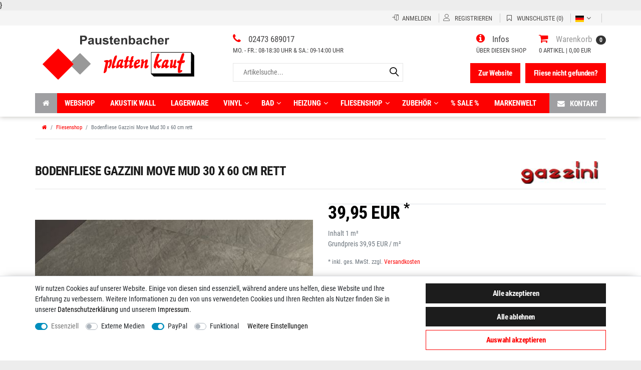

--- FILE ---
content_type: text/html; charset=UTF-8
request_url: https://www.fliesen-badshop.de/fliesen/bodenfliese-gazzini-move-mud-30-x-60-cm-rett_10082_2545
body_size: 72112
content:





<!DOCTYPE html>

<html lang="de" data-framework="vue" prefix="og: http://ogp.me/ns#" class="icons-loading">

<head>
                        
    <script type="text/javascript">
    (function() {
        var _availableConsents = {"necessary.consent":[true,[],null],"necessary.session":[true,[],null],"necessary.csrf":[true,["XSRF-TOKEN"],null],"necessary.shopbooster_cookie":[true,["plenty_cache"],null],"media.reCaptcha":[null,[],null],"paypal.paypal-cookies":[false,["X-PP-SILOVER","X-PP-L7","tsrc","paypalplus_session_v2"],true],"convenience.languageDetection":[null,[],null]};
        var _allowedCookies = ["plenty_cache","XSRF-TOKEN","plenty-shop-cookie","PluginSetPreview","SID_PLENTY_ADMIN_27795","PreviewCookie"] || [];

        window.ConsentManager = (function() {
            var _consents = (function() {
                var _rawCookie = document.cookie.split(";").filter(function (cookie) {
                    return cookie.trim().indexOf("plenty-shop-cookie=") === 0;
                })[0];

                if (!!_rawCookie) {
                    try {
                        _rawCookie = decodeURIComponent(_rawCookie);
                    } catch (e) {
                        document.cookie = "plenty-shop-cookie= ; expires = Thu, 01 Jan 1970 00:00:00 GMT"
                        return null;
                    }

                    try {
                        return JSON.parse(
                            _rawCookie.trim().substr("plenty-shop-cookie=".length)
                        );
                    } catch (e) {
                        return null;
                    }
                }
                return null;
            })();

            Object.keys(_consents || {}).forEach(function(group) {
                if(typeof _consents[group] === 'object' && _consents[group] !== null)
                {
                    Object.keys(_consents[group] || {}).forEach(function(key) {
                        var groupKey = group + "." + key;
                        if(_consents[group][key] && _availableConsents[groupKey] && _availableConsents[groupKey][1].length) {
                            Array.prototype.push.apply(_allowedCookies, _availableConsents[groupKey][1]);
                        }
                    });
                }
            });

            if(!_consents) {
                Object.keys(_availableConsents || {})
                    .forEach(function(groupKey) {
                        if(_availableConsents[groupKey] && ( _availableConsents[groupKey][0] || _availableConsents[groupKey][2] )) {
                            Array.prototype.push.apply(_allowedCookies, _availableConsents[groupKey][1]);
                        }
                    });
            }

            var _setResponse = function(key, response) {
                _consents = _consents || {};
                if(typeof key === "object" && typeof response === "undefined") {
                    _consents = key;
                    document.dispatchEvent(new CustomEvent("consent-change", {
                        detail: {key: null, value: null, data: key}
                    }));
                    _enableScriptsOnConsent();
                } else {
                    var groupKey = key.split(".")[0];
                    var consentKey = key.split(".")[1];
                    _consents[groupKey] = _consents[groupKey] || {};
                    if(consentKey === "*") {
                        Object.keys(_availableConsents).forEach(function(aKey) {
                            if(aKey.split(".")[0] === groupKey) {
                                _consents[groupKey][aKey.split(".")[1]] = response;
                            }
                        });
                    } else {
                        _consents[groupKey][consentKey] = response;
                    }
                    document.dispatchEvent(new CustomEvent("consent-change", {
                        detail: {key: key, value: response, data: _consents}
                    }));
                    _enableScriptsOnConsent();
                }
                if(!_consents.hasOwnProperty('_id')) {
                    _consents['_id'] = "d3025d41054ef67df7d2db3b720a8f025d05832c";
                }

                Object.keys(_availableConsents).forEach(function(key) {
                    if((_availableConsents[key][1] || []).length > 0) {
                        if(_isConsented(key)) {
                            _availableConsents[key][1].forEach(function(cookie) {
                                if(_allowedCookies.indexOf(cookie) < 0) _allowedCookies.push(cookie);
                            });
                        } else {
                            _allowedCookies = _allowedCookies.filter(function(cookie) {
                                return _availableConsents[key][1].indexOf(cookie) < 0;
                            });
                        }
                    }
                });

                document.cookie = "plenty-shop-cookie=" + JSON.stringify(_consents) + "; path=/; secure";
            };
            var _hasResponse = function() {
                return _consents !== null;
            };

            var _expireDate = function() {
                var expireSeconds = 0;
                                const date = new Date();
                date.setSeconds(date.getSeconds() + expireSeconds);
                const offset = date.getTimezoneOffset() / 60;
                date.setHours(date.getHours() - offset)
                return date.toUTCString();
            }
            var _isConsented = function(key) {
                var groupKey = key.split(".")[0];
                var consentKey = key.split(".")[1];

                if (consentKey === "*") {
                    return Object.keys(_availableConsents).some(function (aKey) {
                        var aGroupKey = aKey.split(".")[0];
                        return aGroupKey === groupKey && _isConsented(aKey);
                    });
                } else {
                    if(!_hasResponse()) {
                        return _availableConsents[key][0] || _availableConsents[key][2];
                    }

                    if(_consents.hasOwnProperty(groupKey) && _consents[groupKey].hasOwnProperty(consentKey))
                    {
                        return !!_consents[groupKey][consentKey];
                    }
                    else {
                        if(!!_availableConsents[key])
                        {
                            return _availableConsents[key][0];
                        }

                        console.warn("Cookie has been blocked due to not being registered: " + key);
                        return false;
                    }
                }
            };
            var _getConsents = function() {
                var _result = {};
                Object.keys(_availableConsents).forEach(function(key) {
                    var groupKey = key.split(".")[0];
                    var consentKey = key.split(".")[1];
                    _result[groupKey] = _result[groupKey] || {};
                    if(consentKey !== "*") {
                        _result[groupKey][consentKey] = _isConsented(key);
                    }
                });
                return _result;
            };
            var _isNecessary = function(key) {
                return _availableConsents.hasOwnProperty(key) && _availableConsents[key][0];
            };
            var _enableScriptsOnConsent = function() {
                var elementsToEnable = document.querySelectorAll("script[data-cookie-consent]");
                Array.prototype.slice.call(elementsToEnable).forEach(function(el) {
                    if(el.dataset && el.dataset.cookieConsent && _isConsented(el.dataset.cookieConsent) && el.type !== "application/javascript") {
                        var newScript = document.createElement("script");
                        if(el.src) {
                            newScript.src = el.src;
                        } else {
                            newScript.textContent = el.textContent;
                        }
                        el.parentNode.replaceChild(newScript, el);
                    }
                });
            };
            window.addEventListener("load", _enableScriptsOnConsent);
                        // Cookie proxy
            (function() {
                var _data = {};
                var _splitCookieString = function(cookiesString) {

                    var _allCookies = cookiesString.split(";");
                    var regex = /[^=]+=[^;]*;?((?:expires|path|domain)=[^;]*;)*/gm;
                    var cookies = [];

                    _allCookies.forEach(function(cookie){
                        if(cookie.trim().indexOf("plenty-shop-cookie=") === 0) {
                            var cookieString = decodeURIComponent(cookiesString);
                            var match;
                            while((match = regex.exec(cookieString)) !== null) {
                                if(match.index === match.lastIndex) {
                                    regex.lastIndex++;
                                }
                                cookies.push(match[0]);
                            }
                        } else if(cookie.length) {
                            cookies.push(cookie);
                        }
                    });

                    return cookies;

                };
                var _parseCookies = function (cookiesString) {
                    return _splitCookieString(cookiesString).map(function(cookieString) {
                        return _parseCookie(cookieString);
                    });
                };
                var _parseCookie = function(cookieString) {
                    var cookie = {
                        name: null,
                        value: null,
                        params: {}
                    };
                    var match = /^([^=]+)=([^;]*);*((?:[^;]*;?)*)$/.exec(cookieString.trim());
                    if(match && match[1]) {
                        cookie.name = match[1];
                        cookie.value = match[2];

                        (match[3] || "").split(";").map(function(param) {
                            return /^([^=]+)=([^;]*);?$/.exec(param.trim());
                        }).filter(function(param) {
                            return !!param;
                        }).forEach(function(param) {
                            cookie.params[param[1]] = param[2];
                        });

                        if(cookie.params && !cookie.params.path) {
                            cookie.params.path = "/";
                        }
                    }

                    return cookie;
                };
                var _isAllowed = function(cookieName) {
                    return _allowedCookies.some(function(allowedCookie) {
                        var match = /^\/(.*)\/([gmiy]*)$/.exec(allowedCookie);
                        return (match && match[1] && (new RegExp(match[1], match[2])).test(cookieName))
                            || allowedCookie === cookieName;
                    });
                };
                var _set = function(cookieString) {
                    var cookie = _parseCookie(cookieString);
                                                                    var domainParts = (window.location.host || window.location.hostname).split(".");
                        if(domainParts[0] === "www") {
                            domainParts.shift();
                            cookie.domain = "." + domainParts.join(".");
                        } else {
                            cookie.domain = (window.location.host || window.location.hostname);
                        }
                                        if(cookie && cookie.name) {
                        if(_isAllowed(cookie.name)) {
                            var cookieValue = cookie.value || "";
                            _data[cookie.name] = cookieValue + Object.keys(cookie.params || {}).map(function(paramKey) {
                                                            if(paramKey === "expires") {
                                    return "";
                                }
                                                            return "; " + paramKey.trim() + "=" + cookie.params[paramKey].trim();
                            }).join("");
                        } else {
                            _data[cookie.name] = null;
                            console.warn("Cookie has been blocked due to privacy settings: " + cookie.name);
                        }
                        _update();
                    }
                };
                var _get = function() {
                    return Object.keys(_data).filter(function (key) {
                        return !!_data[key];
                    }).map(function (key) {
                        return key + "=" + (_data[key].split(";")[0]);
                    }).join("; ");
                };
                var _update = function() {
                    delete document.cookie;
                    var cookies = _parseCookies(document.cookie);
                    Object.keys(_data).forEach(function(key) {
                        if(!_data[key]) {
                            // unset cookie
                            var domains = (window.location.host || window.location.hostname).split(".");
                            while(domains.length > 1) {
                                document.cookie = key + "=; path=/; expires=Thu, 01 Jan 1970 00:00:01 GMT; domain="+domains.join(".");
                                document.cookie = key + "=; path=/; expires=Thu, 01 Jan 1970 00:00:01 GMT; domain=."+domains.join(".");
                                domains.shift();
                            }
                            document.cookie = key + "=; path=/; expires=Thu, 01 Jan 1970 00:00:01 GMT;";
                            delete _data[key];
                        } else {
                            var existingCookie = cookies.find(function(cookie) { return cookie.name === key; });
                            var parsedData = _parseCookie(key + "=" + _data[key]);
                            if(!existingCookie || existingCookie.value !== parsedData.value) {
                                document.cookie = key + "=" + _data[key];
                            } else {
                                // console.log('No changes to cookie: ' + key);
                            }
                        }
                    });

                    if(!document.__defineGetter__) {
                        Object.defineProperty(document, 'cookie', {
                            get: _get,
                            set: _set
                        });
                    } else {
                        document.__defineGetter__('cookie', _get);
                        document.__defineSetter__('cookie', _set);
                    }
                };

                _splitCookieString(document.cookie).forEach(function(cookie)
                {
                    _set(cookie);
                });

                _update();
            })();
            
            return {
                setResponse: _setResponse,
                hasResponse: _hasResponse,
                isConsented: _isConsented,
                getConsents: _getConsents,
                isNecessary: _isNecessary
            };
        })();
    })();
</script>

    
<meta charset="utf-8">
<meta http-equiv="X-UA-Compatible" content="IE=edge">
<meta name="viewport" content="width=device-width, initial-scale=1">
<meta name="generator" content="plentymarkets" />
<meta name="format-detection" content="telephone=no"> <meta name="google-site-verification" content="nAkqogUi7D22v9g5JPKgT4RahEgghsrwyPyRZZqfmO4" />


<link rel="icon" type="img/ico" href="/tpl/favicon_0.ico">


    <link rel="canonical" href="https://www.fliesen-badshop.de/fliesen/bodenfliese-gazzini-move-mud-30-x-60-cm-rett_10082_2545">

            <link rel="alternate" hreflang="x-default" href="https://www.fliesen-badshop.de/fliesen/bodenfliese-gazzini-move-mud-30-x-60-cm-rett_10082_2545"/>
            <link rel="alternate" hreflang="de" href="https://www.fliesen-badshop.de/fliesen/bodenfliese-gazzini-move-mud-30-x-60-cm-rett_10082_2545"/>
    
<style data-font="Custom-Font">
    
                
        .icons-loading .fa { visibility: hidden !important; }
</style>

<link rel="preload" href="https://cdn02.plentymarkets.com/ax56wlj8yrgk/plugin/9/ceres/css/ceres-icons.css" as="style" onload="this.onload=null;this.rel='stylesheet';">
<noscript><link rel="stylesheet" href="https://cdn02.plentymarkets.com/ax56wlj8yrgk/plugin/9/ceres/css/ceres-icons.css"></noscript>


<link rel="preload" as="style" href="https://cdn02.plentymarkets.com/ax56wlj8yrgk/plugin/9/ceres/css/ceres-base.css?v=d960d988365b147c7128823c75a370c6a3bea7a4">
    <link rel="stylesheet" href="https://cdn02.plentymarkets.com/ax56wlj8yrgk/plugin/9/ceres/css/ceres-base.css?v=d960d988365b147c7128823c75a370c6a3bea7a4">


<script type="application/javascript">
    /*! loadCSS. [c]2017 Filament Group, Inc. MIT License */
    /* This file is meant as a standalone workflow for
    - testing support for link[rel=preload]
    - enabling async CSS loading in browsers that do not support rel=preload
    - applying rel preload css once loaded, whether supported or not.
    */
    (function( w ){
        "use strict";
        // rel=preload support test
        if( !w.loadCSS ){
            w.loadCSS = function(){};
        }
        // define on the loadCSS obj
        var rp = loadCSS.relpreload = {};
        // rel=preload feature support test
        // runs once and returns a function for compat purposes
        rp.support = (function(){
            var ret;
            try {
                ret = w.document.createElement( "link" ).relList.supports( "preload" );
            } catch (e) {
                ret = false;
            }
            return function(){
                return ret;
            };
        })();

        // if preload isn't supported, get an asynchronous load by using a non-matching media attribute
        // then change that media back to its intended value on load
        rp.bindMediaToggle = function( link ){
            // remember existing media attr for ultimate state, or default to 'all'
            var finalMedia = link.media || "all";

            function enableStylesheet(){
                // unbind listeners
                if( link.addEventListener ){
                    link.removeEventListener( "load", enableStylesheet );
                } else if( link.attachEvent ){
                    link.detachEvent( "onload", enableStylesheet );
                }
                link.setAttribute( "onload", null );
                link.media = finalMedia;
            }

            // bind load handlers to enable media
            if( link.addEventListener ){
                link.addEventListener( "load", enableStylesheet );
            } else if( link.attachEvent ){
                link.attachEvent( "onload", enableStylesheet );
            }

            // Set rel and non-applicable media type to start an async request
            // note: timeout allows this to happen async to let rendering continue in IE
            setTimeout(function(){
                link.rel = "stylesheet";
                link.media = "only x";
            });
            // also enable media after 3 seconds,
            // which will catch very old browsers (android 2.x, old firefox) that don't support onload on link
            setTimeout( enableStylesheet, 3000 );
        };

        // loop through link elements in DOM
        rp.poly = function(){
            // double check this to prevent external calls from running
            if( rp.support() ){
                return;
            }
            var links = w.document.getElementsByTagName( "link" );
            for( var i = 0; i < links.length; i++ ){
                var link = links[ i ];
                // qualify links to those with rel=preload and as=style attrs
                if( link.rel === "preload" && link.getAttribute( "as" ) === "style" && !link.getAttribute( "data-loadcss" ) ){
                    // prevent rerunning on link
                    link.setAttribute( "data-loadcss", true );
                    // bind listeners to toggle media back
                    rp.bindMediaToggle( link );
                }
            }
        };

        // if unsupported, run the polyfill
        if( !rp.support() ){
            // run once at least
            rp.poly();

            // rerun poly on an interval until onload
            var run = w.setInterval( rp.poly, 500 );
            if( w.addEventListener ){
                w.addEventListener( "load", function(){
                    rp.poly();
                    w.clearInterval( run );
                } );
            } else if( w.attachEvent ){
                w.attachEvent( "onload", function(){
                    rp.poly();
                    w.clearInterval( run );
                } );
            }
        }


        // commonjs
        if( typeof exports !== "undefined" ){
            exports.loadCSS = loadCSS;
        }
        else {
            w.loadCSS = loadCSS;
        }
    }( typeof global !== "undefined" ? global : this ) );

    (function() {
        var checkIconFont = function() {
            if(!document.fonts || document.fonts.check("1em FontAwesome")) {
                document.documentElement.classList.remove('icons-loading');
            }
        };

        if(document.fonts) {
            document.fonts.addEventListener("loadingdone", checkIconFont);
            window.addEventListener("load", checkIconFont);
        }
        checkIconFont();
    })();
    (function( w ){
      var loadJS = function( src, cb, ordered ){
        "use strict";
        var tmp;
        var ref = w.document.getElementsByTagName( "script" )[ 0 ];
        var script = w.document.createElement( "script" );

        if (typeof(cb) === 'boolean') {
          tmp = ordered;
          ordered = cb;
          cb = tmp;
        }

        script.src = src;
        script.async = !ordered;
        ref.parentNode.insertBefore( script, ref );

        if (cb && typeof(cb) === "function") {
          script.onload = cb;
        }
        return script;
      };
      // commonjs
      if( typeof module !== "undefined" ){
        module.exports = loadJS;
      }
      else {
        w.loadJS = loadJS;
      }
    }( typeof global !== "undefined" ? global : this ));
</script>

                    

<!-- Extend the existing style with a template -->
                            


<link rel="preload" as="style" href="https://cdn02.plentymarkets.com/ax56wlj8yrgk/plugin/9/cnfliesenbadshop/css/main.min.css">
<link rel="stylesheet" href="https://cdn02.plentymarkets.com/ax56wlj8yrgk/plugin/9/cnfliesenbadshop/css/main.min.css">

                    
<link rel="preload" as="style" href="https://cdn02.plentymarkets.com/ax56wlj8yrgk/plugin/9/cnfliesenbadshop/css/mainSingle.min.css">
<link rel="stylesheet" href="https://cdn02.plentymarkets.com/ax56wlj8yrgk/plugin/9/cnfliesenbadshop/css/mainSingle.min.css">

            

    
    
                    

    
    
    
    
    

    

<meta name="robots" content="ALL">
<meta property="og:title" content="Bodenfliese Gazzini Move Mud 30 x 60 cm rett | Badfliesen, Badmöbel etc. | Paustenbacher Plattenkauf"/>
<meta property="og:type" content="article"/>
<meta property="og:url" content="https://www.fliesen-badshop.de/fliesen/bodenfliese-gazzini-move-mud-30-x-60-cm-rett_10082_2545"/>
<meta property="og:image" content="https://cdn02.plentymarkets.com/ax56wlj8yrgk/item/images/10082/full/59f6f9a12f64f80f8e9c74bc8f942c1c-0.png"/>

<script type="application/ld+json">
            {
                "@context"      : "http://schema.org/",
                "@type"         : "Product",
                "@id"           : "2545",
                "name"          : "Bodenfliese Gazzini Move Mud 30 x 60 cm rett",
                "category"      : "Fliesenshop",
                "releaseDate"   : "",
                "image"         : "https://cdn02.plentymarkets.com/ax56wlj8yrgk/item/images/10082/preview/59f6f9a12f64f80f8e9c74bc8f942c1c-0.png",
                "identifier"    : "2545",
                "description"   : "Die Serie Move von Gazzini hat ein sehr natürliches Farbspiel in Kombination mit einer Schieferoptik. Das glasierte Feinsteinzeug hat eine Rutschfestigkeit von R10.",
                "disambiguatingDescription" : "",
                "manufacturer"  : {
                    "@type"         : "Organization",
                    "name"          : "gazzini"
                },
                "brand"         : {
                    "@type"         : "Brand",
                    "name"          : "gazzini"
                },
                "sku"           : "490324",
                "offers": {
                    "@type"         : "Offer",
                    "priceCurrency" : "EUR",
                    "price"         : "39.95",
                    "url"           : "https://www.fliesen-badshop.de/fliesen/bodenfliese-gazzini-move-mud-30-x-60-cm-rett_10082_2545/",
                    "priceSpecification": {
                        "@type": "UnitPriceSpecification",
                        "price": "39.95",
                        "priceCurrency": "EUR",
                        "referenceQuantity": {
                            "@type": "QuantitativeValue",
                            "value": "1",
                            "unitCode": "MTK"
                        }
                    },
                    "availability"  : "http://schema.org/InStock",
                    "itemCondition" : "Neu"
                },
                "depth": {
                    "@type"         : "QuantitativeValue",
                    "value"         : "0"
                },
                "width": {
                    "@type"         : "QuantitativeValue",
                    "value"         : "0"
                },
                "height": {
                    "@type"         : "QuantitativeValue",
                    "value"         : "0"
                },
                "weight": {
                    "@type"         : "QuantitativeValue",
                    "value"         : "27000"
                }
            }
        </script>

<title>Bodenfliese Gazzini Move Mud 30 x 60 cm rett | Badfliesen, Badmöbel etc. | Paustenbacher Plattenkauf</title>
            }
<link rel="stylesheet" href="https://cdn02.plentymarkets.com/ax56wlj8yrgk/plugin/9/cfouritemquestions/css/main.min.css">
<script src='https://www.google.com/recaptcha/api.js'></script>
            <link rel="stylesheet" href="https://cdn02.plentymarkets.com/ax56wlj8yrgk/plugin/9/feedback/css/main.css" media="none" onload="if(media!='all')media='all'">
<noscript><link rel="stylesheet" href="https://cdn02.plentymarkets.com/ax56wlj8yrgk/plugin/9/feedback/css/main.css"></noscript>


            <style>
    #paypal_loading_screen {
        display: none;
        position: fixed;
        z-index: 2147483640;
        top: 0;
        left: 0;
        width: 100%;
        height: 100%;
        overflow: hidden;

        transform: translate3d(0, 0, 0);

        background-color: black;
        background-color: rgba(0, 0, 0, 0.8);
        background: radial-gradient(ellipse closest-corner, rgba(0,0,0,0.6) 1%, rgba(0,0,0,0.8) 100%);

        color: #fff;
    }

    #paypal_loading_screen .paypal-checkout-modal {
        font-family: "HelveticaNeue", "HelveticaNeue-Light", "Helvetica Neue Light", helvetica, arial, sans-serif;
        font-size: 14px;
        text-align: center;

        box-sizing: border-box;
        max-width: 350px;
        top: 50%;
        left: 50%;
        position: absolute;
        transform: translateX(-50%) translateY(-50%);
        cursor: pointer;
        text-align: center;
    }

    #paypal_loading_screen.paypal-overlay-loading .paypal-checkout-message, #paypal_loading_screen.paypal-overlay-loading .paypal-checkout-continue {
        display: none;
    }

    .paypal-checkout-loader {
        display: none;
    }

    #paypal_loading_screen.paypal-overlay-loading .paypal-checkout-loader {
        display: block;
    }

    #paypal_loading_screen .paypal-checkout-modal .paypal-checkout-logo {
        cursor: pointer;
        margin-bottom: 30px;
        display: inline-block;
    }

    #paypal_loading_screen .paypal-checkout-modal .paypal-checkout-logo img {
        height: 36px;
    }

    #paypal_loading_screen .paypal-checkout-modal .paypal-checkout-logo img.paypal-checkout-logo-pp {
        margin-right: 10px;
    }

    #paypal_loading_screen .paypal-checkout-modal .paypal-checkout-message {
        font-size: 15px;
        line-height: 1.5;
        padding: 10px 0;
    }

    #paypal_loading_screen.paypal-overlay-context-iframe .paypal-checkout-message, #paypal_loading_screen.paypal-overlay-context-iframe .paypal-checkout-continue {
        display: none;
    }

    .paypal-spinner {
        height: 30px;
        width: 30px;
        display: inline-block;
        box-sizing: content-box;
        opacity: 1;
        filter: alpha(opacity=100);
        animation: rotation .7s infinite linear;
        border-left: 8px solid rgba(0, 0, 0, .2);
        border-right: 8px solid rgba(0, 0, 0, .2);
        border-bottom: 8px solid rgba(0, 0, 0, .2);
        border-top: 8px solid #fff;
        border-radius: 100%
    }

    .paypalSmartButtons div {
        margin-left: 10px;
        margin-right: 10px;
    }
</style>                                                
<link rel="preload" as="style" href="https://cdn02.plentymarkets.com/ax56wlj8yrgk/plugin/9/cnfliesenbadshop/css/mainSingle.min.css">
<link rel="stylesheet" href="https://cdn02.plentymarkets.com/ax56wlj8yrgk/plugin/9/cnfliesenbadshop/css/mainSingle.min.css">

            
        
<script type="application/json" data-translation="cnFliesenBadshop::Template">
    {"templateHeaderVersandkostenhinweis":"VERSANDKOSTENFREI AB 40 \u20ac","templateHeaderRueckgaberecht":"30 TAGE R\u00dcCKGABERECHT","templateHeaderHotline":"Kundenservice","templateHeaderStores":"Stores","templateHeaderInformation":"Wissenwertes","templateSearchButton":"Suche","templateSearchplaceholter":"Artikelsuche...","templateBasketWishlistContent":"Sie haben noch","templateBasketWishlistContentAfter":"Artikel in Ihrer Merkliste","templateTobasketWishlist":"Zur Wunschliste wechseln","templateRemoveFromWishlist":"Artikel aus der Merkliste entfernen","templateWishlist":"Merkliste","templateWishlistShort":"Auf die Merkliste","templateYouSave":"Sie sparen:","templateParentCatlink":"Weitere Artikel aus dieser Kategorie","templateSingleItemReview":"Artikelbewertungen","templateCrossSimilar":"\u00c4hnliche Artikel","templateCrossAccessory":"Passendes Zubeh\u00f6r","templateItemListLastSeen":"Zuletzt angesehen","templatelastSeenTitleText":"Zuletzt angesehene Artikel","templateFilter":"Filter","templateStock":"Lagerbestand","templateProducer":"Hersteller","templateInStock":"am Lager","templateUnder5stock":"nur noch","templateStck":"Stck.","templateButtonDetails":"Details","templateTextAsterisk":"* Gilt f\u00fcr den Versand innerhalb Deutschland.","templateNewsletterAsterisk":"** Eine Abmeldung vom Newsletter ist jederzeit m\u00f6glich.","templateSingleItemFeature":"Merkmale","templateSingleItemShippingTime":"Lieferzeit:","templateFooterContact":"Kontakt","templateFooterService":"Kundenservice","templateFooterInformation":"Informationen","templateFooterLegal":"Rechtliches","templateFooterRatings":"Kundenbewertungen","templateFooterPayments":"Zahlungsarten","templateFooterShippings":"Versandarten","templateFooterTrusted":"Gepr\u00fcfter Onlineshop","templateFooterCustomer":"Ihr Einkauf","templateFooterUSP":"Ihre Vorteile","templateFooterPhoneCost":"Anrufe aus dem dt. Festnetz zum Ortstarif, Preise aus dem Mobilfunknetz ggf. abweichend (abh\u00e4ngig vom Provider).","templateNewsletterHeadline":"Keine News mehr verpassen. Bestellen Sie jetzt unseren Newsletter und sichern sich exclusive News und Aktionen.","singleItemQuestionToProduct":"Frage zum Artikel","singleItemSizeChart":"Gr\u00f6\u00dfentabelle","singleItemConsultation":"Sie haben Fragen oder ben\u00f6tigen eine Beratung? Rufen Sie uns an!","singleItemReviews":"Artikelbewertungen","singleItemQuestion":"Frage zum Artikel","SingleItemNo":"Artikel-Nr.:","removeFromWishlist":"Aus der Wunschliste l\u00f6schen"}
</script>


</head>

<body class="page-singleitem item-10082 variation-2545 ">

                    

<script>
    if('ontouchstart' in document.documentElement)
    {
        document.body.classList.add("touch");
    }
    else
    {
        document.body.classList.add("no-touch");
    }
</script>


<div id="vue-app" class="app">
    
    <lazy-hydrate when-idle>
        <notifications template="#vue-notifications" :initial-notifications="{&quot;error&quot;:null,&quot;warn&quot;:null,&quot;info&quot;:null,&quot;success&quot;:null,&quot;log&quot;:null}"></notifications>
    </lazy-hydrate>
<div id="mm" class="wrapper wrapper-main">
    


                  


<header id="page-header">
  <div class="top-panel">
  <div class="container-max">
  <ul id="controlsList" class="headerTopRight controls-list list-inline pull-right">
  <li class="list-inline-item control-user">  <client-only>
      <user-login-handler></user-login-handler>
    </client-only></li>
        <li class="list-inline-item control-wish-list">
        <lazy-hydrate when-idle>
          <wish-list-count></wish-list-count>
        </lazy-hydrate> <span class="pipe"></span>
      </li>
    <li class="list-inline-item dropdown control-languages">
        <a data-toggle="collapse" href="#countrySettings" aria-expanded="false"
            aria-controls="countrySettings"
            data-parent="#controlsList">
            <i class="flag-icon flag-icon-de"></i><i class="fa fa-angle-down" aria-hidden="true"></i>
        </a>         <span class="pipe"></span>
    </li>
      </ul>
  </div>
  </div>

    <div id="countrySettings" class="cmp cmp-country-settings collapse">
      <div class="container-max">
          <div class="row py-3">
              <div class="col-12 col-lg-6">

                  <div class="language-settings">
                      <div class="list-title">
                          <strong>Sprache</strong>
                          <hr>
                      </div>

                                                                  <ul class="row">
                                                                                      <li class="col-6 col-sm-4 px-0 active">
                                  <a class="nav-link" href="https://www.fliesen-badshop.de/fliesen/bodenfliese-gazzini-move-mud-30-x-60-cm-rett_10082_2545" data-update-url>
                                      <i class="flag-icon flag-icon-de"></i>
                                      Deutsch
                                  </a>
                              </li>
                                                </ul>
                  </div>
              </div>
              <div class="col-12 col-lg-6">
                  <div class="shipping-settings">
                      <div class="list-title">
                          <strong>Lieferland</strong>
                          <hr>
                      </div>
                      <intersect>
                          <shipping-country-select :disable-input="false"></shipping-country-select>
                          <template #loading>
                              <div class="row" style="height:1px;"></div>
                          </template>
                      </intersect>
                  </div>
              </div>
          </div>
      </div>
  </div>


<div class="header-container">
<div class="container-max">
<div class="navbarInformationOuter col-lg-8 col-md-8 col-xs-6 col-sm-6 pull-right">
  					<div class="navbar-information clearfix">
  						<ul class="nav navbar-left">
  							<li class="isPhone">
  								<a href="tel:02473 689017">
  									<span class="fa fa-phone">&nbsp;</span>
  								 <span class="phoneNumberTop hidden-xs hidden-sm">02473 689017</span>
  									<div class="subtitle_topnavs hidden-xs hidden-sm">
  									Mo. - Fr.: 08-18:30 Uhr &amp;
  									Sa.: 09-14:00 Uhr
  									</div>
  								</a>
  							</li>
  						</ul>
<ul class="nav navbar-right">
  							<li class="isInfo dropdown enable-xs-sm">
  								<a class="toggle-xs-sm-or-touch" role="button" id="dropdownMenuLink" data-toggle="dropdown" aria-haspopup="true" aria-expanded="false">
  									<span class="fa fa-info-circle"></span>
  									<span class="hidden-xs">&nbsp;Infos <span class="caret"></span></span>
  									<div class="subtitle_topnavs">über diesen Shop</div>
  									</a>
  								<ul class="dropdown-menu" aria-labelledby="dropdownMenuLink">
  									<li><a href="https://www.fliesen-badshop.de/fliesen-badshop/zahlungsarten/">Zahlungsarten</a></li>
  									<li><a href="https://www.fliesen-badshop.de/fliesen-badshop/versandkosten/">Versandarten &amp; -kosten</a></li>
  									<li><a href="/cancellation-rights">Widerrufsrecht</a></li>
  									<li><a title="Impressum" href="/legal-disclosure">Impressum</a></li>
  								</ul>
</li>
<li class="list-inline-item control-basket">
<a v-toggle-basket-preview href="#">
  									<i class="fa fa-shopping-cart" aria-hidden="true"></i>
  									<span class="hidden-xs">&nbsp;Warenkorb</span>
  									&nbsp;<span class="badge"><span class="basket_quantity" v-basket-item-quantity="$store.state.basket.data.itemQuantity">0</span></span>
  									<div class="subtitle_topnavs"><span class="basket_quantity" v-basket-item-quantity="$store.state.basket.data.itemQuantity">0</span> Artikel |
                      <span><span class="basket_amount_comma" id="basket_amount_comma" v-basket-item-sum="$store.state.basket.data.itemSum">0,00</span></span></div>
</a>
</li>
</ul>
</div>
</div>
<div class="logoOuter col-xs-6 col-md-4 pull-left">
    <a href="/" title="Fliesen Badshop - Zur Startseite">
    <img src="https://cdn02.plentymarkets.com/ax56wlj8yrgk/plugin/9/cnfliesenbadshop/images/paustenbacher-plattenkauf-logo.gif" alt="Fliesen Badshop"></a>
</div>
<div class="navbarSearchOuter col-xs-12 col-sm-12 col-md-8 col-lg-8 pull-right">
				<item-search></item-search>
      	<button class="lg_iframe btn btn-primary _btn-lg pull-right " data-toggle="modal" href="#notfound">Fliese nicht gefunden?</button>
				<a id="website_btn" class="btn btn-primary pull-right hidden-xs hidden-sm" href="https://www.plattenkauf.de/" target="_blank">Zur Website</a>
</div>
</div>
</div>
<nav class="navbar megamenu">
<div class="container-max">
<div class="hamburger"><a href="#mmenu" class="c-hamburger c-hamburger--htx"><span>menu</span></a></div>
<div id="mainNavbarCollapsable">

<ul class="mainmenu">
<li><a class="onlyIcon" href="/"><span class="fa fa-home" aria-hidden="true"></span><span class="sr-only">Home</span></a></li>
<li class="" data-category-id="696">
  <a href="/webshop" title="Webshop">Webshop</a>
</li><li class="" data-category-id="751">
  <a href="/akustik-wall" title="Akustik wall">Akustik wall</a>
</li><li class="" data-category-id="719">
  <a href="/lagerware" title="Lagerware">Lagerware</a>
</li><li data-category-id="721" v-navigation-touch-handler><a href="/vinyl" title="Vinyl">Vinyl<i class="fa fa-angle-down" aria-hidden="true"></i></a><ul data-level="1" id="navDropdown0" class="collapse"><li class="level1" data-category-id="722">  <a href="/vinyl/vinyl-bodenbelaege"  title="Vinyl Bodenbeläge">Vinyl Bodenbeläge</a>
</li>
</ul></li><li data-category-id="419" v-navigation-touch-handler><a href="/bad" title="Bad">Bad<i class="fa fa-angle-down" aria-hidden="true"></i></a><ul data-level="1" id="navDropdown1" class="collapse"><li class="level1 hasChildren" data-category-id="519">  <a href="/bad/badaccessoires"  title="Badaccessoires">Badaccessoires</a>
<ul class="list_1"><li class="level2" data-category-id="531">  <a href="/bad/badaccessoires/seifenspender"  title="Seifenspender">Seifenspender</a>
</li>
</ul>


</li>
<li class="level1 hasChildren" data-category-id="518">  <a href="/bad/badarmaturen"  title="Badarmaturen">Badarmaturen</a>
<ul class="list_1"><li class="level2" data-category-id="533">  <a href="/bad/badarmaturen/bidetarmaturen"  title="Bidetarmaturen">Bidetarmaturen</a>
</li>
<li class="level2" data-category-id="534">  <a href="/bad/badarmaturen/dusch-sets"  title="Dusch-Sets">Dusch-Sets</a>
</li>
<li class="level2" data-category-id="535">  <a href="/bad/badarmaturen/multifunktionsduschen"  title="Multifunktionsduschen">Multifunktionsduschen</a>
</li>
<li class="level2" data-category-id="725">  <a href="/bad/badarmaturen/universalartikel"  title="Universalartikel">Universalartikel</a>
</li>
<li class="level2" data-category-id="536">  <a href="/bad/badarmaturen/wannen-und-duscharmaturen"  title="Wannenarmaturen und Duscharmaturen">Wannenarmaturen und Duscharmaturen</a>
</li>
<li class="level2" data-category-id="537">  <a href="/bad/badarmaturen/waschtischarmaturen"  title="Waschtischarmaturen">Waschtischarmaturen</a>
</li>
</ul>


</li>
<li class="level1 hasChildren" data-category-id="520">  <a href="/bad/badewannen"  title="Badewannen">Badewannen</a>
<ul class="list_1"><li class="level2" data-category-id="539">  <a href="/bad/badewannen/raumspar-badewannen"  title="Raumspar-Badewannen">Raumspar-Badewannen</a>
</li>
<li class="level2" data-category-id="538">  <a href="/bad/badewannen/rechteck-badewannen"  title="Rechteck-Badewannen">Rechteck-Badewannen</a>
</li>
<li class="level2" data-category-id="755">  <a href="/bad/badewannen/vorwand-badewanne"  title="Vorwand Badewanne">Vorwand Badewanne</a>
</li>
</ul>


</li>
<li class="level1 hasChildren" data-category-id="521">  <a href="/bad/badkeramik"  title="Badkeramik">Badkeramik</a>
<ul class="list_1"><li class="level2" data-category-id="543">  <a href="/bad/badkeramik/waschtische"  title="Waschtische">Waschtische</a>
</li>
</ul>


</li>
<li class="level1 hasChildren" data-category-id="522">  <a href="/bad/badmoebel"  title="Badmöbel">Badmöbel</a>
<ul class="list_1"><li class="level2" data-category-id="545">  <a href="/bad/badmoebel/halbhohe-schraenke"  title="Halbhohe Schränke">Halbhohe Schränke</a>
</li>
<li class="level2" data-category-id="546">  <a href="/bad/badmoebel/hochschraenke"  title="Hochschränke">Hochschränke</a>
</li>
<li class="level2" data-category-id="710">  <a href="/bad/badmoebel/komplettsets"  title="Komplettsets">Komplettsets</a>
</li>
<li class="level2" data-category-id="547">  <a href="/bad/badmoebel/regale"  title="Regale">Regale</a>
</li>
<li class="level2" data-category-id="548">  <a href="/bad/badmoebel/rollschraenke"  title="Rollschränke">Rollschränke</a>
</li>
<li class="level2" data-category-id="549">  <a href="/bad/badmoebel/sonstiges"  title="Sonstiges">Sonstiges</a>
</li>
<li class="level2" data-category-id="550">  <a href="/bad/badmoebel/waschtischunterschraenke-inkl-waschtisch"  title="Waschtischunterschränke inkl. Waschtisch">Waschtischunterschränke inkl. Waschtisch</a>
</li>
</ul>


</li>
<li class="level1 hasChildren" data-category-id="508">  <a href="/bad/duschkabinen"  title="Duschkabinen">Duschkabinen</a>
<ul class="list_1"><li class="level2" data-category-id="551">  <a href="/bad/duschkabinen/dreh-und-schwingtueren"  title="Dreh- und Schwingtüren">Dreh- und Schwingtüren</a>
</li>
<li class="level2" data-category-id="552">  <a href="/bad/duschkabinen/schiebetueren"  title="Schiebetüren">Schiebetüren</a>
</li>
</ul>


</li>
<li class="level1 hasChildren" data-category-id="510">  <a href="/bad/duschwannen"  title="Duschwannen">Duschwannen</a>
<ul class="list_1"><li class="level2" data-category-id="554">  <a href="/bad/duschwannen/fuenfeck-duschwannen"  title="Fünfeck-Duschwannen">Fünfeck-Duschwannen</a>
</li>
<li class="level2" data-category-id="579">  <a href="/bad/duschwannen/halbkreis-duschwannen"  title="Halbkreis-Duschwannen">Halbkreis-Duschwannen</a>
</li>
<li class="level2" data-category-id="581">  <a href="/bad/duschwannen/rechteck-duschwannen"  title="Rechteck-Duschwannen">Rechteck-Duschwannen</a>
</li>
<li class="level2" data-category-id="555">  <a href="/bad/duschwannen/viertelkreis-duschwannen"  title="Viertelkreis-Duschwannen">Viertelkreis-Duschwannen</a>
</li>
</ul>


</li>
<li class="level1 hasChildren" data-category-id="524">  <a href="/bad/naturstein"  title="Naturstein">Naturstein</a>
<ul class="list_1"><li class="level2" data-category-id="720">  <a href="/bad/naturstein/kerzenstaender-naturstein"  title="Kerzenständer Naturstein">Kerzenständer Naturstein</a>
</li>
<li class="level2" data-category-id="556">  <a href="/bad/naturstein/waschtische"  title="Waschtische">Waschtische</a>
</li>
</ul>


</li>
<li class="level1 hasChildren" data-category-id="525">  <a href="/bad/spiegel-und-spiegelschraenke"  title="Spiegel- und Spiegelschränke">Spiegel- und Spiegelschränke</a>
<ul class="list_1"><li class="level2" data-category-id="726">  <a href="/bad/spiegel-und-spiegelschraenke/kosmetikspiegel"  title="Kosmetikspiegel">Kosmetikspiegel</a>
</li>
<li class="level2" data-category-id="709">  <a href="/bad/spiegel-und-spiegelschraenke/spiegel"  title="Spiegel">Spiegel</a>
</li>
<li class="level2" data-category-id="558">  <a href="/bad/spiegel-und-spiegelschraenke/spiegelschraenke"  title="Spiegelschränke">Spiegelschränke</a>
</li>
</ul>


</li>
</ul></li><li data-category-id="420" v-navigation-touch-handler><a href="/heizung" title="Heizung">Heizung<i class="fa fa-angle-down" aria-hidden="true"></i></a><ul data-level="1" id="navDropdown2" class="collapse"><li class="level1" data-category-id="575">  <a href="/heizung/badheizkoerper"  title="Badheizkörper">Badheizkörper</a>
</li>
<li class="level1" data-category-id="663">  <a href="/heizung/elektrische-fussbodenheizung"  title="Elektrische Fußbodenheizung">Elektrische Fußbodenheizung</a>
</li>
<li class="level1" data-category-id="529">  <a href="/heizung/heizkoerper"  title="Heizkörper">Heizkörper</a>
</li>
</ul></li><li data-category-id="421" v-navigation-touch-handler><a href="/fliesen" title="Fliesenshop">Fliesenshop<i class="fa fa-angle-down" aria-hidden="true"></i></a><ul data-level="1" id="navDropdown3" class="collapse"><li class="level1 hasChildren" data-category-id="512">  <a href="/fliesen/bodenfliesen"  title="Bodenfliesen">Bodenfliesen</a>
<ul class="list_1"><li class="level2" data-category-id="514">  <a href="/fliesen/bodenfliesen/holzoptik-fliesen"  title="Holzoptik Fliesen">Holzoptik Fliesen</a>
</li>
<li class="level2" data-category-id="559">  <a href="/fliesen/bodenfliesen/klassische-bodenfliesen"  title="Klassische Bodenfliesen">Klassische Bodenfliesen</a>
</li>
<li class="level2" data-category-id="515">  <a href="/fliesen/bodenfliesen/moderne-bodenfliesen"  title="Moderne Bodenfliesen">Moderne Bodenfliesen</a>
</li>
<li class="level2" data-category-id="560">  <a href="/fliesen/bodenfliesen/natursteinoptik-fliesen"  title="Natursteinoptik Fliesen">Natursteinoptik Fliesen</a>
</li>
<li class="level2" data-category-id="561">  <a href="/fliesen/bodenfliesen/sockel"  title="Sockel">Sockel</a>
</li>
<li class="level2" data-category-id="735">  <a href="/fliesen/bodenfliesen/xxl-fliesen"  title="XXL Fliesen">XXL Fliesen</a>
</li>
<li class="level2" data-category-id="513">  <a href="/fliesen/bodenfliesen/zementoptikfliesen"  title="Zementoptikfliesen">Zementoptikfliesen</a>
</li>
</ul>


</li>
<li class="level1 hasChildren" data-category-id="527">  <a href="/fliesen/mosaikfliesen"  title="Mosaikfliesen">Mosaikfliesen</a>
<ul class="list_1"><li class="level2" data-category-id="563">  <a href="/fliesen/mosaikfliesen/bruchmosaik"  title="Bruchmosaik">Bruchmosaik</a>
</li>
<li class="level2" data-category-id="564">  <a href="/fliesen/mosaikfliesen/glas-naturstein-mix"  title="Glas-Naturstein-Mix">Glas-Naturstein-Mix</a>
</li>
<li class="level2" data-category-id="565">  <a href="/fliesen/mosaikfliesen/keramik-mosaik"  title="Keramik Mosaik">Keramik Mosaik</a>
</li>
<li class="level2" data-category-id="566">  <a href="/fliesen/mosaikfliesen/metall-mosaik"  title="Metall Mosaik Mosaikfliesen">Metall Mosaik Mosaikfliesen</a>
</li>
<li class="level2" data-category-id="567">  <a href="/fliesen/mosaikfliesen/naturstein-mosaik"  title="Naturstein Mosaik">Naturstein Mosaik</a>
</li>
</ul>


</li>
<li class="level1" data-category-id="749">  <a href="/fliesen/pecasa"  title="Pecasa">Pecasa</a>
</li>
<li class="level1 hasChildren" data-category-id="509">  <a href="/fliesen/terrassenplatten"  title="Terrassenplatten">Terrassenplatten</a>
<ul class="list_1"><li class="level2" data-category-id="737">  <a href="/fliesen/terrassenplatten/natursteinplatten"  title="Natursteinplatten">Natursteinplatten</a>
</li>
<li class="level2" data-category-id="568">  <a href="/fliesen/terrassenplatten/terrassenplatten-2-cm"  title="Terrassenplatten 2 cm">Terrassenplatten 2 cm</a>
</li>
</ul>


</li>
<li class="level1 hasChildren" data-category-id="516">  <a href="/fliesen/wandfliesen"  title="Wandfliesen">Wandfliesen</a>
<ul class="list_1"><li class="level2" data-category-id="569">  <a href="/fliesen/wandfliesen/dekorfliesen"  title="Dekorfliesen">Dekorfliesen</a>
</li>
<li class="level2" data-category-id="570">  <a href="/fliesen/wandfliesen/klassische-wandfliesen"  title="Klassische Wandfliesen">Klassische Wandfliesen</a>
</li>
<li class="level2" data-category-id="517">  <a href="/fliesen/wandfliesen/moderne-wandfliesen"  title="moderne Wandfliesen">moderne Wandfliesen</a>
</li>
<li class="level2" data-category-id="571">  <a href="/fliesen/wandfliesen/wandverkleidung"  title="Wandverkleidung">Wandverkleidung</a>
</li>
<li class="level2" data-category-id="572">  <a href="/fliesen/wandfliesen/zementoptikfliesen"  title="Zementoptikfliesen">Zementoptikfliesen</a>
</li>
</ul>


</li>
</ul></li><li data-category-id="422" v-navigation-touch-handler><a href="/zubehoer" title="Zubehör">Zubehör<i class="fa fa-angle-down" aria-hidden="true"></i></a><ul data-level="1" id="navDropdown4" class="collapse"><li class="level1 hasChildren" data-category-id="530">  <a href="/zubehoer/bad"  title="Bad">Bad</a>
<ul class="list_1"><li class="level2" data-category-id="752">  <a href="/zubehoer/bad/bad-einbaumodule"  title="Bad Einbaumodule">Bad Einbaumodule</a>
</li>
<li class="level2" data-category-id="753">  <a href="/zubehoer/bad/duschablagen"  title="Duschablagen">Duschablagen</a>
</li>
</ul>


</li>
<li class="level1 hasChildren" data-category-id="585">  <a href="/zubehoer/fliesen"  title="Fliesen">Fliesen</a>
<ul class="list_1"><li class="level2" data-category-id="711">  <a href="/zubehoer/fliesen/fliesenkleber"  title="Fliesenkleber">Fliesenkleber</a>
</li>
<li class="level2" data-category-id="712">  <a href="/zubehoer/fliesen/fugenmoertel-silikon"  title="Fugenmörtel Silikon">Fugenmörtel Silikon</a>
</li>
<li class="level2" data-category-id="713">  <a href="/zubehoer/fliesen/grundierung-abdichtung"  title="Grundierung Abdichtung">Grundierung Abdichtung</a>
</li>
<li class="level2" data-category-id="746">  <a href="/zubehoer/fliesen/schienen"  title="Schienen">Schienen</a>
</li>
<li class="level2" data-category-id="714">  <a href="/zubehoer/fliesen/spachtelmasse-estrich"  title="Spachtelmasse Estrich">Spachtelmasse Estrich</a>
</li>
<li class="level2" data-category-id="717">  <a href="/zubehoer/fliesen/verlegehilfen"  title="Verlegehilfen">Verlegehilfen</a>
</li>
</ul>


</li>
</ul></li><li class="" data-category-id="576">
  <a href="/sale" title="% Sale %">% Sale %</a>
</li><li class="" data-category-id="424">
  <a href="/markenwelt" title="Markenwelt">Markenwelt</a>
</li>


</ul>
<a class="btn btnContactTop pull-right" href="https://www.fliesen-badshop.de/webshop/kontakt">
				<span class="fa fa-envelope"></span>Kontakt
			</a>
</div>
</div>
</nav></header>
<!-- breadcrumb -->
<div class="row breadCrumb">
    
    <nav data-component="breadcrumbs" data-renderer="twig" class="container-max small">
                <ul class="breadcrumb">
            <li class="breadcrumb-item">
              <a href="/" aria-label="">
                        <i class="fa fa-home" aria-hidden="true"></i>
                                                                    </a>
            </li>

                                                                    <li class="breadcrumb-item">
                    <a href="/fliesen">Fliesenshop</a>
                                                                            </li>
                            
                                        <li class="breadcrumb-item active">
                                                            <span>Bodenfliese Gazzini Move Mud 30 x 60 cm rett</span>
                </li>
                        </ul><script2 type="application/ld+json">
        {
            "@context":"http://schema.org/",
            "@type":"BreadcrumbList",
            "itemListElement": [{"@type":"ListItem","position":1,"item":{"@id":"\/","name":"Home"}},{"@type":"ListItem","position":2,"item":{"@id":"\/fliesen","name":"Fliesenshop"}},{"@type":"ListItem","position":3,"item":{"@id":"https:\/\/www.fliesen-badshop.de\/fliesen\/bodenfliese-gazzini-move-mud-30-x-60-cm-rett_10082_2545\/","name":"Bodenfliese Gazzini Move Mud 30 x 60 cm rett"}}]
        }
        </script2>
    </nav>
</div>

<basket-preview v-if="$store.state.lazyComponent.components['basket-preview']" :show-net-prices="false">
    <template #before-basket-item>
                            
    </template>
    <template #after-basket-item>
                            
    </template>
    <template #before-basket-totals>
                            
    </template>
    <template #before-item-sum>
                            
    </template>
    <template #after-item-sum>
                            
    </template>
    <template #before-shipping-costs>
                            
    </template>
    <template #after-shipping-costs>
                            
    </template>
    <template #before-total-sum>
                            
    </template>
    <template #before-vat>
                            
    </template>
    <template #after-vat>
                            
    </template>
    <template #after-total-sum>
                            
    </template>
    <template #after-basket-totals>
                            
    </template>
    <template #before-checkout-button>
                            
    </template>
    <template #after-checkout-button>
                            
    </template>
</basket-preview>
    
    <div id="page-body" class="main tpl-item">
        




<single-item v-cloak
            item-data="6962bc4f462f2"
            attributes-data="6962bc4f46324"
            variations="6962bc4f46326"
            :after-key="null"
            :please-select-option-variation-id="2545"
            :show-net-prices="false"
            :is-wish-list-enabled="true"
            :init-please-select-option="false"
            :item-id="10082">
    <template #before-price>                    </template>
    <template #after-price>                    </template>
    <template #before-add-to-basket>                    </template>
    <template #after-add-to-basket>                    </template>
    <template #additional-content-after-add-to-basket>                    </template>
    <template #additional-content-after-vat>                    </template>
    <template #add-detail-tabs>                    </template>
    <template #add-detail-tabs-content>                    </template>
    <template #item-list-container>                    </template>
    <template #feedback-container>                    </template>
    <template #tag-list>
        <tag-list :enabled-routes="[&quot;all&quot;]"></tag-list>
    </template>
<template #drop-box-one><div></div></template>
<template #drop-box-two><div></div></template>
<template #drop-box-three><div><!-- 3 -->
 
<div data-feedback class="widget widget-feedback widget-primary  "
        >
    <feedback-container class="widget-inner"
            :options="{&quot;allowFeedbacksOnlyIfPurchased&quot;:false,&quot;allowNoRatingFeedback&quot;:false,&quot;feedbacksPerPage&quot;:10,&quot;numberOfFeedbacks&quot;:1,&quot;timestampVisibility&quot;:false,&quot;allowGuestFeedbacks&quot;:false}"
            classes=""
            styles="">
    </feedback-container>
</div>

</div></template>
<template #drop-box-four><div><!-- 3 -->
 
<cfour-item-questions template="#vue-item-questions"></cfour-item-questions>

</div></template>
<template #drop-box-five><div class="col"></div></template>
<template #image-carousel>
                <item-image-carousel plugin-path="https://cdn02.plentymarkets.com/ax56wlj8yrgk/plugin/9/ceres" image-url-accessor="url" template-override="#item-image-carousel"></item-image-carousel>
    </template>
<template #flieseninfo>
</template>

<template #freetext>
    <tr><td>Gewicht je qm:</td><td>27,0 klg</td></tr>    <tr><td>Inhalt:</td><td>1,08 qm</td></tr>  <tr><td>Größe:</td><td>30 x 60 cm</td></tr>  <tr><td>Material:</td><td>Feinsteinzeug</td></tr>  <tr><td>Farbe:</td><td>Mud</td></tr>  <tr><td>Rutschhemmung:</td><td>R10</td></tr>  <tr><td>Abriebklasse:</td><td>4</td></tr>  <tr><td>Lieferklasse:</td><td>11</td></tr>  </template>

<template #additionalModal>
  <div id="additional-information-modal-wrapper">
  <div class="modal fade" id="additional-information" tabindex="-1" role="dialog">
  <div class="modal-dialog">
  <div class="modal-content">
  <div class="modal-header">
  <button type="button" class="close" data-dismiss="modal" aria-hidden="true">&times;</button>
  </div>
  <div class="modal-body"></div>
  </div>
  </div>
  </div>
  </div>
</template>
<template #drop-box-three><div><!-- 3 -->
 
<div data-feedback class="widget widget-feedback widget-primary  "
        >
    <feedback-container class="widget-inner"
            :options="{&quot;allowFeedbacksOnlyIfPurchased&quot;:false,&quot;allowNoRatingFeedback&quot;:false,&quot;feedbacksPerPage&quot;:10,&quot;numberOfFeedbacks&quot;:1,&quot;timestampVisibility&quot;:false,&quot;allowGuestFeedbacks&quot;:false}"
            classes=""
            styles="">
    </feedback-container>
</div>

</div></template>
<template #drop-box-four><div><!-- 3 -->
 
<cfour-item-questions template="#vue-item-questions"></cfour-item-questions>

</div></template>
</single-item>
<script2>
document.addEventListener('DOMContentLoaded', function() {
var oldUVP=$('.singleRightSide .crossprice>del').text().replace(/,/,".").replace(/€/," ");
var currentPrice = $('.singleRightSide .price>span:first-child').text().replace(/,/,".").replace(/€/," ");
var oldUVP=oldUVP.replace(/[^0-9\.]+/g,"");
var currentPrice = currentPrice.replace(/[^0-9\.]+/g,"");
function calculatePercent() {
var percent = (oldUVP-currentPrice)/oldUVP*100;
var percentRound = Math.round(percent);
$(".saving_p").html("-"+percentRound+"%");
currentSaving=oldUVP-currentPrice,currentSaving=currentSaving.toFixed(2).replace(/\./,","),
$("#saving_eur").html(currentSaving+" €")
};
setTimeout(function(){ calculatePercent(); }, 700);
});
</script2>

    </div>

            

<div class="allPricesInfoOuter container center">
	<div class="row">
		<div class="col-xs-12">
			<div id="allPricesInfo">
				Alle Preise inkl. MwSt., zzgl. <a href="https://www.fliesen-badshop.de/fliesen-badshop/versandkosten/">Versandkosten</a>
			</div>
		</div>
	</div>
</div>

<footer class="footer">
	<div>
				<!-- 22 -->
 
<div class="widget-cookie-bar widget-primary order-1-2-3">
    <div class="widget-inner">
        <cookie-bar
            :consent-groups="{&quot;necessary&quot;:{&quot;key&quot;:&quot;necessary&quot;,&quot;label&quot;:&quot;Essenziell&quot;,&quot;position&quot;:0,&quot;necessary&quot;:true,&quot;description&quot;:&quot;Essenzielle Cookies erm\u00f6glichen grundlegende Funktionen und sind f\u00fcr die einwandfreie Funktion der Website erforderlich.&quot;,&quot;consents&quot;:[{&quot;key&quot;:&quot;consent&quot;,&quot;label&quot;:&quot;Consent&quot;,&quot;necessary&quot;:true,&quot;position&quot;:100,&quot;description&quot;:&quot;Der Consent-Cookie speichert den Zustimmungsstatus des Benutzers f\u00fcr Cookies auf unserer Seite.&quot;,&quot;provider&quot;:&quot;Badfliesen, Badm\u00f6bel etc. | Paustenbacher Plattenkauf&quot;,&quot;lifespan&quot;:&quot;Session&quot;,&quot;policyUrl&quot;:&quot;https:\/\/www.fliesen-badshop.de\/privacy-policy&quot;,&quot;group&quot;:&quot;necessary&quot;},{&quot;key&quot;:&quot;session&quot;,&quot;label&quot;:&quot;Session&quot;,&quot;necessary&quot;:true,&quot;position&quot;:200,&quot;description&quot;:&quot;Der Session-Cookie beh\u00e4lt die Zust\u00e4nde des Benutzers bei allen Seitenanfragen bei.&quot;,&quot;provider&quot;:&quot;Badfliesen, Badm\u00f6bel etc. | Paustenbacher Plattenkauf&quot;,&quot;lifespan&quot;:&quot;Session&quot;,&quot;policyUrl&quot;:&quot;https:\/\/www.fliesen-badshop.de\/privacy-policy&quot;,&quot;group&quot;:&quot;necessary&quot;},{&quot;key&quot;:&quot;csrf&quot;,&quot;label&quot;:&quot;CSRF&quot;,&quot;necessary&quot;:true,&quot;position&quot;:300,&quot;description&quot;:&quot;Der CSRF-Cookie dient dazu, Cross-Site Request Forgery-Angriffe zu verhindern.&quot;,&quot;provider&quot;:&quot;Badfliesen, Badm\u00f6bel etc. | Paustenbacher Plattenkauf&quot;,&quot;lifespan&quot;:&quot;Session&quot;,&quot;policyUrl&quot;:&quot;https:\/\/www.fliesen-badshop.de\/privacy-policy&quot;,&quot;group&quot;:&quot;necessary&quot;,&quot;cookieNames&quot;:[&quot;XSRF-TOKEN&quot;]},{&quot;key&quot;:&quot;shopbooster_cookie&quot;,&quot;label&quot;:&quot;Cache&quot;,&quot;necessary&quot;:true,&quot;position&quot;:400,&quot;description&quot;:&quot;Der Cache-Cookie speichert die Zust\u00e4nde erforderlicher Parameter f\u00fcr die Auslieferung von Cache-Inhalten.&quot;,&quot;provider&quot;:&quot;Badfliesen, Badm\u00f6bel etc. | Paustenbacher Plattenkauf&quot;,&quot;lifespan&quot;:&quot;Session&quot;,&quot;policyUrl&quot;:&quot;https:\/\/www.fliesen-badshop.de\/privacy-policy&quot;,&quot;group&quot;:&quot;necessary&quot;,&quot;cookieNames&quot;:[&quot;plenty_cache&quot;]}]},&quot;media&quot;:{&quot;key&quot;:&quot;media&quot;,&quot;label&quot;:&quot;Externe Medien&quot;,&quot;position&quot;:400,&quot;description&quot;:&quot;Inhalte von Videoplattformen und Social Media Plattformen werden standardm\u00e4\u00dfig blockiert. Wenn Cookies von externen Medien akzeptiert werden, bedarf der Zugriff auf diese Inhalte keiner manuellen Zustimmung mehr.&quot;,&quot;consents&quot;:[{&quot;key&quot;:&quot;reCaptcha&quot;,&quot;label&quot;:&quot;reCAPTCHA&quot;,&quot;position&quot;:200,&quot;description&quot;:&quot;Das Google reCAPTCHA-Script wird zur Entsperrung der Captcha-Funktion verwendet.&quot;,&quot;provider&quot;:&quot;Google&quot;,&quot;lifespan&quot;:&quot;Session&quot;,&quot;policyUrl&quot;:&quot;https:\/\/policies.google.com\/privacy&quot;,&quot;group&quot;:&quot;media&quot;}]},&quot;paypal&quot;:{&quot;key&quot;:&quot;paypal&quot;,&quot;label&quot;:&quot;PayPal&quot;,&quot;position&quot;:400,&quot;necessary&quot;:false,&quot;description&quot;:&quot;Essenzielle Cookies sind erforderlich, da sie grundlegende Funktionen erm\u00f6glichen und f\u00fcr die einwandfreie Funktionalit\u00e4t der Website dienen.&quot;,&quot;consents&quot;:[{&quot;key&quot;:&quot;paypal-cookies&quot;,&quot;label&quot;:&quot;PayPal Cookies&quot;,&quot;necessary&quot;:false,&quot;position&quot;:400,&quot;description&quot;:&quot;Die drei Cookies X-PP-SILOVER, X-PP-L7 und tsrc enthalten Informationen \u00fcber den Login-Status des Kunden sowie das Risk Management.&quot;,&quot;provider&quot;:&quot;PayPal&quot;,&quot;lifespan&quot;:&quot;Session&quot;,&quot;policyUrl&quot;:&quot;https:\/\/www.paypal.com\/webapps\/mpp\/ua\/legalhub-full&quot;,&quot;group&quot;:&quot;paypal&quot;,&quot;isOptOut&quot;:true,&quot;cookieNames&quot;:[&quot;X-PP-SILOVER&quot;,&quot;X-PP-L7&quot;,&quot;tsrc&quot;,&quot;paypalplus_session_v2&quot;]}]},&quot;convenience&quot;:{&quot;key&quot;:&quot;convenience&quot;,&quot;label&quot;:&quot;Funktional&quot;,&quot;position&quot;:500,&quot;description&quot;:&quot;Diese Cookies erm\u00f6glichen, dass die von Nutzern getroffenen Auswahlm\u00f6glichkeiten und bevorzugte Einstellungen (z.B. das Deaktivieren der Sprachweiterleitung) gespeichert werden k\u00f6nnen.&quot;,&quot;consents&quot;:[{&quot;key&quot;:&quot;languageDetection&quot;,&quot;label&quot;:&quot;Automatische Spracherkennung&quot;,&quot;position&quot;:400,&quot;description&quot;:&quot;Dieser Cookie erfasst, ob ein Nutzer die Sprachweiterleitung abgelehnt hat.&quot;,&quot;provider&quot;:&quot;Badfliesen, Badm\u00f6bel etc. | Paustenbacher Plattenkauf&quot;,&quot;lifespan&quot;:&quot;Session&quot;,&quot;policyUrl&quot;:&quot;https:\/\/www.fliesen-badshop.de\/privacy-policy&quot;,&quot;group&quot;:&quot;convenience&quot;}]}}"
            :show-reject-all="true"            data-testing="cookie-bar">
        </cookie-bar>
    </div>
</div>
	</div>
<div class="container-max mt-4">
<div class="row">







<div class="footer_col footer_col_1 col-lg-4 col-md-4 col-sm-6 col-xs-12">
					<div class="footer_title">Kontakt</div>

					<a id="footer_ContactLink" href="https://www.fliesen-badshop.de/contact/">Kontakt &amp; Anfrage</a>
					<a id="footer_PhoneLink" href="tel:+492473689017">
						<i class="fa fa-phone"></i> +492473689017
					</a>
					<p id="footer_PhoneTimes">
						Montag - Freitag, 08:00 - 18:00
					</p>
					<p id="footer_PhoneInfos" class="small">
					Anrufe aus dem dt. Festnetz zum Ortstarif, Preise aus dem Mobilfunknetz ggf. abweichend (abhängig vom Provider).
					</p>
				</div>


<div class="footer_col footer_col_2 col-lg-4 col-md-4 col-sm-6 col-xs-12">
					<div class="footer_title">Zahlung &amp; Versand</div>
					<div id="footer_payment">
						Wir bieten Ihnen folgende Zahlungsmöglichkeiten: <br>
						<a href="https://www.fliesen-badshop.de/fliesen-badshop/zahlungsarten/">
							<img class="img-responsive" src="https://cdn02.plentymarkets.com/ax56wlj8yrgk/plugin/9/cnfliesenbadshop/images/zahlungsarten-2.png">
						</a>
					</div>
					<div id="footer_shipping">
						Wir versenden mit ...
						<a href="https://www.fliesen-badshop.de/fliesen-badshop/versandkosten/">
							<img class="img-responsive" src="https://cdn02.plentymarkets.com/ax56wlj8yrgk/plugin/9/cnfliesenbadshop/images/versand.png">
						</a>
						<br>Versandkostenfrei ab 1999,00 €
					</div>
				</div>

<div class="footer_col footer_col_3 col-lg-4 col-md-4 col-sm-6 col-xs-12">
					<div class="footer_title">Konto &amp; Anmeldung</div>
					<ul class="footerList">

						<client-only>
														<div>
									<open-login-modal inline-template>
										<li><a href="#login" data-toggle="modal" @click="createLoginModal();" :id="'btn' + _uid">Anmelden</a></li>
									</open-login-modal>
									<open-register-modal inline-template>
										<li><a href="#registration" data-toggle="modal" @click="createRegisterModal();" :id="'btn' + _uid">Registrieren</a></li>
									</open-register-modal>
								</div>
												</client-only>
            <ul class="list-unstyled">
            <li><a href="/wish-list" title="Merkliste">Merkliste</a></li>
            <li><a href="/basket" title="Warenkorb">Warenkorb</a> </li>
            <li><a href="/webshop/checkout" title="Kasse">Kasse</a></li>

					</ul>
</div>



<div class="footer_col footer_col_4 col-lg-4 col-md-4 col-sm-6 col-xs-12 ">
					<div class="footer_title">Kundenservice</div>
					<ul class="footerList">


                                                                                                    <li><a href="/fliesen-badshop/unser-fliesenshop-stellt-sich-vor" title="Unser Fliesenshop stellt sich vor">Unser Fliesenshop stellt sich vor</a></li>
                                                            <li><a href="/fliesen-badshop/unser-service" title="Unser Service">Unser Service</a></li>
                                                            <li><a href="/fliesen-badshop/interdomus" title="Interdomus">Interdomus</a></li>
                                                            <li><a href="/markenwelt" title="Markenwelt">Markenwelt</a></li>
                                                                                


				 </ul>
</div>

<div class="footer_col footer_col_5 col-lg-4 col-md-4 col-sm-6 col-xs-12">
					<div class="footer_title">Informationen</div>
					<ul class="footerList">
                                                                                                                                                <li><a href="/fliesen-badshop/zahlungsarten" title="Zahlungsarten">Zahlungsarten</a></li>
                                                                        <li><a href="/fliesen-badshop/versandkosten" title="Versandkosten">Versandkosten</a></li>
                                                                        <li><a href="/fliesen-badshop/hilfe" title="Hilfe">Hilfe</a></li>
                                                                        
												<li><a title="Impressum" href="/legal-disclosure">Impressum</a></li>
						<li><a href="/privacy-policy" title="Datenschutzerklärung">Datenschutzerklärung</a></li>
						<li><a href="/gtc" title="AGB">AGB</a></li>
						<li><a href="/cancellation-rights">Widerrufsrecht</a></li>
						


					</ul>
</div>

<div class="footer_col footer_col_6 col-lg-4 col-md-4 col-sm-6 col-xs-12">
	<!--
<div class="footer_title">Wir sind Partner von:</div>
-->
</div>

<div class="col-xs-12 ">
<hr>
<div class="footer_brands">

				<ul>
          <li class="PlentyItemProducerListItem Producer_6"><a href="https://www.fliesen-badshop.de/search?query=Avenarius">Avenarius</a></li>
          <li class="PlentyItemProducerListItem Producer_34"><a href="https://www.fliesen-badshop.de/search?query=Campani">Campani</a></li>
          <li class="PlentyItemProducerListItem Producer_5"><a href="https://www.fliesen-badshop.de/search?query=Castelvetro">Castelvetro</a></li>
          <li class="PlentyItemProducerListItem Producer_10"><a href="https://www.fliesen-badshop.de/search?query=Century">Century</a></li>
          <li class="PlentyItemProducerListItem Producer_7"><a href="https://www.fliesen-badshop.de/search?query=Cerdisa">Cerdisa</a></li>
          <li class="PlentyItemProducerListItem Producer_19"><a href="https://www.fliesen-badshop.de/search?query=Cisa">Cisa</a></li>
          <li class="PlentyItemProducerListItem Producer_41"><a href="https://www.fliesen-badshop.de/search?query=Corpet">Corpet</a></li>
          <li class="PlentyItemProducerListItem Producer_28"><a href="https://www.fliesen-badshop.de/search?query=Corpotherma">Corpotherma</a></li>
          <li class="PlentyItemProducerListItem Producer_43"><a href="https://www.fliesen-badshop.de/search?query=Del Conca">Del Conca</a></li>
          <li class="PlentyItemProducerListItem Producer_20"><a href="https://www.fliesen-badshop.de/search?query=Dural">Dural</a></li>
          <li class="PlentyItemProducerListItem Producer_35"><a href="https://www.fliesen-badshop.de/search?query=Edilgres">Edilgres</a></li>
          <li class="PlentyItemProducerListItem Producer_23"><a href="https://www.fliesen-badshop.de/search?query=Edimax">Edimax</a></li>
          <li class="PlentyItemProducerListItem Producer_18"><a href="https://www.fliesen-badshop.de/search?query=Emil Ceramica">Emil Ceramica</a></li>
          <li class="PlentyItemProducerListItem Producer_30"><a href="https://www.fliesen-badshop.de/search?query=ermes aurelia">ermes aurelia</a></li>
          <li class="PlentyItemProducerListItem Producer_29"><a href="https://www.fliesen-badshop.de/search?query=gambini">gambini</a></li>
          <li class="PlentyItemProducerListItem Producer_8"><a href="https://www.fliesen-badshop.de/search?query=gazzini">gazzini</a></li>
          <li class="PlentyItemProducerListItem Producer_15"><a href="https://www.fliesen-badshop.de/search?query=Globo">Globo</a></li>
          <li class="PlentyItemProducerListItem Producer_42"><a href="https://www.fliesen-badshop.de/search?query=Halmburger">Halmburger</a></li>
          <li class="PlentyItemProducerListItem Producer_13"><a href="https://www.fliesen-badshop.de/search?query=Happy House">Happy House</a></li>
          <li class="PlentyItemProducerListItem Producer_9"><a href="https://www.fliesen-badshop.de/search?query=Hausmarke">Hausmarke</a></li>
          <li class="PlentyItemProducerListItem Producer_3"><a href="https://www.fliesen-badshop.de/search?query=HSK">HSK</a></li>
          <li class="PlentyItemProducerListItem Producer_36"><a href="https://www.fliesen-badshop.de/search?query=Imso">Imso</a></li>
          <li class="PlentyItemProducerListItem Producer_21"><a href="https://www.fliesen-badshop.de/search?query=KIS">KIS</a></li>
          <li class="PlentyItemProducerListItem Producer_17"><a href="https://www.fliesen-badshop.de/search?query=La Guglia">La Guglia</a></li>
          <li class="PlentyItemProducerListItem Producer_25"><a href="https://www.fliesen-badshop.de/search?query=Laguna">Laguna</a></li>
          <li class="PlentyItemProducerListItem Producer_27"><a href="https://www.fliesen-badshop.de/search?query=Lanzet">Lanzet</a></li>
          <li class="PlentyItemProducerListItem Producer_44"><a href="https://www.fliesen-badshop.de/search?query=Mayolica">Mayolica</a></li>
          <li class="PlentyItemProducerListItem Producer_11"><a href="https://www.fliesen-badshop.de/search?query=Naxos">Naxos</a></li>
          <li class="PlentyItemProducerListItem Producer_40"><a href="https://www.fliesen-badshop.de/search?query=Newker">Newker</a></li>
          <li class="PlentyItemProducerListItem Producer_38"><a href="https://www.fliesen-badshop.de/search?query=Pecasa">Pecasa</a></li>
          <li class="PlentyItemProducerListItem Producer_12"><a href="https://www.fliesen-badshop.de/search?query=Placke">Placke</a></li>
          <li class="PlentyItemProducerListItem Producer_4"><a href="https://www.fliesen-badshop.de/search?query=progetto baucer">progetto baucer</a></li>
          <li class="PlentyItemProducerListItem Producer_14"><a href="https://www.fliesen-badshop.de/search?query=repaBad">repaBad</a></li>
          <li class="PlentyItemProducerListItem Producer_31"><a href="https://www.fliesen-badshop.de/search?query=Salgar">Salgar</a></li>
          <li class="PlentyItemProducerListItem Producer_22"><a href="https://www.fliesen-badshop.de/search?query=Savoia">Savoia</a></li>
          <li class="PlentyItemProducerListItem Producer_45"><a href="https://www.fliesen-badshop.de/search?query=Schomburg">Schomburg</a></li>
          <li class="PlentyItemProducerListItem Producer_33"><a href="https://www.fliesen-badshop.de/search?query=Tagina">Tagina</a></li>
          <li class="PlentyItemProducerListItem Producer_37"><a href="https://www.fliesen-badshop.de/search?query=Tuscania">Tuscania</a></li>
          <li class="PlentyItemProducerListItem Producer_16"><a href="https://www.fliesen-badshop.de/search?query=Unico">Unico</a></li>
          <li class="PlentyItemProducerListItem Producer_26"><a href="https://www.fliesen-badshop.de/search?query=Vallelunga">Vallelunga</a></li>
          <li class="PlentyItemProducerListItem Producer_39"><a href="https://www.fliesen-badshop.de/search?query=View">View</a></li>
        </ul>

</div>


					<hr>
				</div>

<div class="footer_col footer_col_7 col-sm-6 col-xs-12 ">
					Folgen Sie uns auch auf:
					<a href="https://www.facebook.com/Paustenbacher-Plattenkauf-1589272704697239/" target="_blank"><i class="fa fa-facebook-square"></i></a>
</div>



	</div>	</div>

  <div class="socket">
  		<div class="container">
  			<div class="row">
  				<div class="copyright col-sm-12 col-md-12 col-lg-12">
  					&copy; Copyright 2026 Paustenbacher Plattenkauf. Alle Rechte vorbehalten.
  				</div>
  			</div>
  		</div>
  	</div>

</footer>
<!-- End Footer -->
<lazy-hydrate when-idle>
    <mobile-navigation></mobile-navigation>
</lazy-hydrate>
<last-seen-item-list></last-seen-item-list>
<div id="blocker"></div>
            </div>
    <!-- LOGIN MODAL -->
    <div id="login-modal-wrapper">
        <div class="modal fade login-modal" id="login" tabindex="-1" role="dialog">
            <div class="modal-dialog">
                <div class="modal-content">
                    <div class="modal-header">
                        <div class="modal-title h3">Anmelden</div>
                        <button type="button" class="close" data-dismiss="modal" aria-hidden="true" aria-label="Schließen">&times;</button>
                    </div>
                    <lazy-load component="login-modal">
                        <login modal-element="login-modal-wrapper">
                            <template #extend-overlay-buttons>
                                                    
                            </template>
                        </login>
                    </lazy-load>
                </div>
            </div>
        </div>
    </div>
    <!-- ./LOGIN MODAL -->

    <!-- REGISTRATION MODAL -->
    <div id="simple-registration-modal-wrapper">
        <div class="modal fade" id="registration" tabindex="-1" role="dialog">
            <div class="modal-dialog">
                <lazy-load component="register-modal">
                    <div class="modal-content">
                        <div class="modal-header">
                            <div class="modal-title h3">
                                Jetzt registrieren

                            </div>

                            <popper v-cloak class="ml-auto">
                                <template #handle>
                                    <button class="btn btn-icon btn-secondary btn-sm">
                                        <i class="fa fa-info"></i>
                                    </button>
                                </template>
                                <template #title>
                                    Hinweise zur Registrierung
                                </template>
                                <template #content>
                                    <ul class='pl-3'>
                                        <li class='mb-3'>Wir bieten Ihnen die Speicherung Ihrer persönlichen Daten in einem passwortgeschützten Kundenkonto an, sodass Sie bei Ihrem nächsten Einkauf nicht erneut Ihren Namen und Ihre Anschrift eingeben müssen.</li>
                                        <li class='mb-3'>Durch die Registrierung werden Ihre Adressdaten gespeichert.</li>
                                        <li class='mb-3'>Sie können Ihr Kundenkonto jederzeit löschen, melden Sie sich dafür bei dem Betreiber dieser Seite.</li>
                                        <li>Beim nächsten Besuch benötigen Sie zum Aufrufen Ihrer persönlichen Daten lediglich Ihre E-Mail und Ihr Passwort.</li>
                                    </ul>
                                </template>
                            </popper>

                            <button type="button" class="close ml-0" data-dismiss="modal" aria-hidden="true" aria-label="Schließen">&times;</button>
                        </div>
                        <div class="modal-body">
                            <registration :is-simple-registration="true" modal-element="simple-registration-modal-wrapper">
                                <template #extend-overlay-buttons>
                                                        
                                </template>
                                <template #custom-address-fields>
                                                        
                                </template>
                            </registration>
                        </div>
                    </div>
                </lazy-load>
            </div>
        </div>
    </div>
    <!-- ./REGISTRATION MODAL -->

    <!-- BASKET MODAL -->
    <lazy-load component="add-item-to-basket-overlay">
        <add-item-to-basket-overlay>
            <template slot="extendOverlayButtons">
                                    
            </template>
        </add-item-to-basket-overlay>
    </lazy-load>
    <!-- ./BASKET MODAL -->

    <!-- PASSWORD RESET MODAL -->
    <lazy-load component="forgot-password-modal">
        <forgot-password-modal :current-template="&quot;tpl.item&quot;">
            <template slot="extendOverlayButtons">
                                    
            </template>
        </forgot-password-modal>
    </lazy-load>
    <!-- ./PASSWORD RESET MODAL -->

    <!-- SHIPPINGCOSTS MODAL -->
            <div id="shippingscosts-modal-wrapper">
            <div class="modal fade" id="shippingscosts" tabindex="-1" role="dialog">
                <div class="modal-dialog">
                    <div class="modal-content">
                        <div class="modal-header">
                            <div class="modal-title h3">Versandkosten</div>
                            <button type="button" class="close" data-dismiss="modal" aria-hidden="true" aria-label="Schließen">&times;</button>
                        </div>
                        <div class="modal-body">
                                                                                        <!-- 23 -->
 
<div class="widget widget-code widget-none">
    <div class="widget-inner bg-appearance">
                    <h2>Versand</h2>
<p>Die auf den Artikelseiten genannten Preise enthalten die gesetzliche Mehrwertsteuer und alle sonstigen Preisbestandteile. Zusätzlich zu den angegebenen Preisen fallen Versandkosten wie folgt an:</p>
<p>Je nach Beschaffenheit der Ware, versenden wir via Paketdienst oder via Spedition (Palettenversand).</p>
<center><table align="" border="1" cellpadding="5" cellspacing="5" height="1151" style="line-height: 13px;" width="765">	<tbody>		<tr>			<td style="width:190px;">			<p>&nbsp;</p>
			<p><strong>Lieferklasse</strong></p>
			<p>&nbsp;</p>			</td>			<td style="width:192px;">			<p><strong>Versandkosten Inland</strong></p>			</td>			<td style="width:189px;"><strong>&nbsp;Versandkosten Schweiz</strong></td>			<td style="width:189px;">			<p><strong>&nbsp;Maximales Gewicht / Sondermaß</strong></p>			</td>		</tr>		<tr>			<td style="width:190px;">			<p>1</p>			</td>			<td style="width: 192px; text-align: center;">versandkostenfrei</td>			<td style="width:189px;">&nbsp;</td>			<td style="width:189px;">			<p style="text-align: right;">---</p>			</td>		</tr>		<tr>			<td style="width:190px;">			<p>2 (Paketversand)</p>			</td>			<td style="width:192px;">			<p align="center">3,50 €</p>			</td>			<td style="width:189px;">&nbsp;</td>			<td style="width:189px;">			<p align="right">1,00 kg</p>			</td>		</tr>		<tr>			<td style="width:190px;">			<p>3 (Paketversand)</p>			</td>			<td style="width:192px;">			<p align="center">7,10 €</p>			</td>			<td style="width:189px;">&nbsp;</td>			<td style="width:189px;">			<p align="right">5,00 kg</p>			</td>		</tr>		<tr>			<td style="width:190px;">			<p>4 (Paketversand)</p>			</td>			<td style="width:192px;">			<p align="center">9,80 €</p>			</td>			<td style="width:189px;">&nbsp;</td>			<td style="width:189px;">			<p align="right">10,00 kg</p>			</td>		</tr>		<tr>			<td style="width:190px;">			<p>5 (Paketversand)</p>			</td>			<td style="width:192px;">			<p align="center">9,90 €</p>			</td>			<td style="width:189px;">&nbsp;</td>			<td style="width:189px;">			<p align="right">Sondermaß</p>			</td>		</tr>		<tr>			<td style="width:190px;">			<p>6 (Paketversand)</p>			</td>			<td style="width:192px;">			<p align="center">15,10 €</p>			</td>			<td style="width:189px;">&nbsp;</td>			<td style="width:189px;">			<p align="right">20,00 kg</p>			</td>		</tr>		<tr>			<td style="width:190px;">			<p>7 (Paketversand)</p>			</td>			<td style="width:192px;">			<p align="center">18,10 €</p>			</td>			<td style="width:189px;">&nbsp;</td>			<td style="width:189px;">			<p align="right">31,00 kg</p>			</td>		</tr>		<tr>			<td style="width:190px;">			<p>8 (Paketversand)</p>			</td>			<td style="width:192px;">			<p align="center">25,60 €</p>			</td>			<td style="width:189px;">&nbsp;</td>			<td style="width:189px;">			<p align="right">Sondermaß</p>			</td>		</tr>		<tr>			<td style="width:190px;">			<p>9 (Paketversand)</p>			</td>			<td style="width:192px;">			<p align="center">39,50 €</p>			</td>			<td style="width:189px;">&nbsp;</td>			<td style="width:189px;">			<p align="right">Sondermaß</p>			</td>		</tr>		<tr>			<td style="width:190px;">			<p>10 (Paketversand)</p>			</td>			<td style="width:192px;">			<p align="center">46,80 €</p>			</td>			<td style="width:189px;">&nbsp;</td>			<td style="width:189px;">			<p align="right">Sondermaß</p>			</td>		</tr>		<tr>			<td style="width:190px;">			<p>11 (Palettenversand)</p>			</td>			<td style="width:192px;">			<p align="center">74,00 €</p>			</td>			<td style="width: 189px; text-align: center;">135,00€</td>			<td style="width:189px;">			<p align="right">249,99 kg</p>			</td>		</tr>		<tr>			<td style="width:190px;">			<p>12 (Palettenversand)</p>			</td>			<td style="width: 192px; text-align: center;">95,00 €</td>			<td style="width: 189px; text-align: center;">185,00€</td>			<td style="width:189px;">			<p align="right">449,99 kg</p>			</td>		</tr>		<tr>			<td style="width:190px;">			<p>13 (Palettenversand)</p>			</td>			<td style="width: 192px; text-align: center;">132,00 €</td>			<td style="width: 189px; text-align: center;">225,00€</td>			<td style="width:189px;">			<p align="right">999,99 kg</p>			</td>		</tr>		<tr>			<td style="width:190px;">			<p>14 (Palettenversand)</p>			</td>			<td style="width:192px;">			<p align="center">200,00 €</p>			</td>			<td style="width: 189px; text-align: center;">265,00€</td>			<td style="width:189px;">			<p align="right">1.499,99 kg</p>			</td>		</tr>		<tr>			<td style="width:190px;">			<p align="left">15 (Palettenversand)</p>			</td>			<td align="center">			<p align="center">235,00 €</p>			</td>			<td style="width: 189px; text-align: center;">305,00€</td>			<td style="width:189px;">			<p align="right">1.999.99 kg</p>			</td>		</tr>		<tr>			<td style="width:190px;">			<p align="left">16 (Palettenversand)</p>			</td>			<td align="center">			<p align="center">275,00 €</p>			</td>			<td style="width: 189px; text-align: center;">335,00€</td>			<td style="width:189px;">			<p align="right">ab 2.000,00 kg</p>			</td>		</tr>		<tr>			<td style="width:190px;">			<p align="left">17 (Palettenversand Badewannen)</p>			</td>			<td align="center">			<p align="center">89,00 €</p>			</td>			<td style="width:189px;">&nbsp;</td>			<td style="width:189px;">			<p style="text-align: right;">Sondermaß</p>			</td>		</tr>	</tbody></table></center>
<p><br />&nbsp;</p>
<p>Die Angabe der Lieferklasse ist an den jeweiligen Artikeln zu finden.</p>
<p><strong>Die Angabe der Lieferklasse am Artikel bezieht sich ausdrücklich auf die Annahme, dass von diesem Artikel auch nur ein Artikel bestellt wird.</strong></p>
<p>Befinden sich vom einem Artikel eine Anzahl Größer 1 im Warenkorb, ist es durchaus möglich, dass eine nächsthöhere Lieferklasse - als am Artikel angegeben ist - gültig wird.<br /><br />Ab einem Warenwert in Höhe von 1.999,- € ist die Lieferung im Inland komplett versandkostenfrei!</p>
<p>Die Versandkosten für Artikel aus der Kategorie&nbsp;<strong>Badarmaturen</strong>&nbsp;betragen grundsätzlich 7,10 €, egal ob sich aus diesem Bereich ein Artikel oder mehrere Artikel im Warenkorb befinden. Liegt neben einem Artikel aus der Kategorie Badarmaturen ein weiterer Artikel, welcher höhere Versandkosten als 7,10 € erzeugt, gilt der höhere Versandkostensatz.</p>
<p><strong>Fliesen</strong>&nbsp;sowie Artikel aus dem Bereich&nbsp;<strong>Badkeramik</strong>&nbsp;werden grundsätzlich via Palette geliefert. Die Palettenlieferung beginnt ab 68,00 € (für das deutsche Festland). Die Höhe der Versandkosten richtet sich nach dem Gesamtwicht (Versandkostenstaffelung s. o.). Auch wenn das Gesamtgewicht einer Bestellung unterhalb von 32 kg liegt, werden die Artikel aus den genannten Kategorien via Palette geliefert und es werden mindestens 68,00 € an Versandkosten (für das deutsche Festland) berechnet.</p>
<p>Erfolgt der&nbsp;<strong>Palettenversand</strong>&nbsp;in die&nbsp;<strong>Niederlande</strong>, <strong>Luxemburg</strong>, <strong>Österreich</strong> nach&nbsp;<strong>Belgien</strong>&nbsp;oder auf&nbsp;<strong>deutsche Inseln</strong>, erfolgt ein pauschaler Frachtkostenaufschlag in Höhe von 80,- € auf die oben genannten Preise für den Palettenversand.<br />Für den<strong>&nbsp;Paketversand</strong>&nbsp;in die&nbsp;<strong>Niederlande, Luxemburg, Österreich</strong> oder nach&nbsp;<strong>Belgien</strong>&nbsp;erfolgt ein Versandkostenaufschlag in Höhe von 6,50 € auf die oben genannten Preise.&nbsp;<strong>Deutsche Inseln sind von dem Versandkostenaufschlag ausgenommen</strong>. Es gelten die oben genannten Preise für den Paketversand.</p>
<p>Für die <strong>Schweiz </strong>entnehmen Sie bitte die Frachtkosten aus der Tabelle.</p>
<p>&nbsp;</p>
<p><strong>ACHTUNG:</strong></p>
<p><em>Bei Anlieferung muss die Zufahrt mit einem 15t LKW gewährleistet werden. Zudem muss eine Person anwesend sein, welche die Ware annimmt. Bei Größeren Lieferungen müssen zwei Personen vor Ort sein. Dieser Hinweis bezieht sich vor allem auf die Lieferung von Fliesen aufgrund der Menge an Kartons und dessen Gewicht.</em></p>
<p><strong>Zurzeit sind aus organisatorischen Gründen nicht-paketversandfähige Waren generell nicht ins Ausland lieferbar. Um Möglichkeiten wie z.B. Selbstabholung oder andere Varianten abzuklären kontaktieren Sie uns bitte unter&nbsp;<a href="mailto:info@fliesen-badshop.de">info@fliesen-badshop.de</a>&nbsp;oder&nbsp;<a href="tel:+49%20(2473)%20689017">+49 (2473) 689017</a>.&nbsp;</strong></p>
<p><strong>Bei Abholung erfolgt die Zahlung in bar. Andere Zahlungsarten wie Rechnung oder Kreditkarte sind aus Sicherheitsgründen nicht möglich.</strong></p>
            </div>
</div>


                                                    </div>
                    </div>
                </div>
            </div>
        </div>
        <!-- ./SHIPPINGCOSTS MODAL -->

    <!-- NOTFOUND MODAL -->
    <div id="notfound-modal-wrapper">
      <div class="modal fade" id="notfound" tabindex="-1" role="dialog">
    <div class="modal-dialog">
      <div class="modal-content"><div class="modal-header"><button type="button" class="close" data-dismiss="modal" aria-hidden="true">&times;</button></div>
      <div class="modal-body"><h1>Nicht die richtige Wunsch-Fliese gefunden?</h1>
<p>Gern stehen wir an Ihrer Seite auf der Suche nach Ihrer Wunschfliese. Schreiben Sie uns oder rufen Sie unsere Kunden-Hotline an. Wir beraten Sie zu unserem Sortiment und zeigen Ihnen passende Produktlinien, die Ihren Wünschen entsprechen.</p>
<p><strong>Rufen Sie uns an! Tel.&nbsp;<a href="tel:02473 689017">02473 689017</a></strong></p>
<p>Suchen Sie eine bestimmte Fliese? Nennen Sie uns Herstellernamen und Serie und wir beraten Sie detailliert.</p>
<p>Telefon-Beratung für Heimwerker!</p>
<p>Natürlich beraten wir Sie auch zu verschiedenen Ausführungen der Fliese. Wir beraten Sie zu den optimalen Eigenschaften der Fliese für Ihre Anwendung. &nbsp;</p>
<p></p></div></div></div></div>
    </div>
      <!-- ./NOTFOUND MODAL -->



</div>




<script id="app-data" type="application/json">
    {
        "config": {"addresses":{"defaultSalutation":"male","billingAddressShow":["billing_address.name1","billing_address.salutation","billing_address.email"],"billingAddressShow_en":["billing_address.name1","billing_address.address2","billing_address.salutation","billing_address.email"],"billingAddressRequire":[],"billingAddressRequire_en":[],"deliveryAddressShow":["delivery_address.name1","delivery_address.salutation","delivery_address.email"],"deliveryAddressShow_en":["delivery_address.name1","delivery_address.salutation","delivery_address.email"],"deliveryAddressRequire":[],"deliveryAddressRequire_en":[]},"basket":{"itemData":["basket.item.item_id","basket.item.description_short","basket.item.availability","basket.item.customNumber"],"data":["basket.value_of_items_gross","basket.value_of_items_net","basket.shipping_costs_gross","basket.shipping_costs_net","basket.vat","basket.order_total_gross","basket.order_total_net"],"previewData":["basket.value_of_items_gross","basket.shipping_costs_gross","basket.order_total_gross"],"variations":null,"addItemToBasketConfirm":"overlay","previewType":"right","showShippingCountrySelect":true,"splitBundles":"onlyBundleItem"},"contact":{"shopMail":"","mailCC":"","mailBCC":"","showData":["street","zip","city","hotline","email","opening_times"],"apiKey":"","mapZoom":16,"mapShowInMobile":false,"enableConfirmingPrivacyPolicy":true},"currency":{"format":"name","enableSelection":true,"formatSelection":"all","availableCurrencies":["AED","ANG","ARS","AUD","BGN","BHD","BRL","CAD","CHF","CNY","CZK","DKK","EUR","GBP","HKD","HRK","HUF","IDR","INR","JPY","KES","MXN","MYR","NOK","NZD","PHP","PLN","QAR","RON","RUB","SEK","SGD","THB","TRY","TWD","UAH","USD","VND","XCD","ZAR"]},"footer":{"toTopButton":"right","numberOfFeatures":3,"numberOfCols":3,"col1Categories":"","col2Categories":"","col3Categories":"","cancellationUsePdf":false,"cancellationPdfPath":""},"global":{"favicon":"","shippingCostsCategoryId":729,"defaultContactClassB2B":2,"enableOldUrlPattern":false,"googleRecaptchaVersion":3,"googleRecaptchaApiKey":"6Le80PAlAAAAAEvMcndKYCkNva4e-T7PUy_CqfJs","googleRecaptchaThreshold":0.5,"googleMapsApiKey":"","registrationRequirePrivacyPolicyConfirmation":true,"blockCookies":true,"userDataHashMaxAge":24},"header":{"companyName":"Badfliesen, Badm\u00f6bel etc. | Paustenbacher Plattenkauf","companyLogo":"","showNavBars":"top","fixedNavBar":true,"showCategoryTypes":["item","content","blog"],"basketValues":"sum","menuLevels":4,"megamenuLevels":1,"megamenuItemsStage1":30,"megamenuItemsStage2":3,"megamenuItemsStage3":2},"homepage":{"showShopBuilderContent":true,"showDefaultHomepage":false,"sliderItemId1":0,"sliderImageUrl1":"","sliderItemId2":0,"sliderImageUrl2":"","sliderItemId3":0,"sliderImageUrl3":"","heroExtraItemId1":0,"heroExtraImageUrl1":"","heroExtraItemId2":0,"heroExtraImageUrl2":"","homepageCategory1":0,"homepageCategory2":0,"homepageCategory3":0,"homepageCategory4":0,"homepageCategory5":0,"homepageCategory6":0},"item":{"displayName":"itemName","itemName":0,"itemData":["item.condition","item.manufacturer","item.producerCountry","item.age_rating","item.id","item.technical_data","item.description","item.shortDescription","item.recommendedPrice","item.variation_name","item.external_id","item.variation_model","item.variation_dimensions","item.customs_tariff_number","item.weigthNetG","item.weightG","item.variationBase_content"],"storeSpecial":0,"showVariationOverDropdown":false,"variationShowType":"all","showPleaseSelect":true,"enableGraduatedPrices":false,"enableImageCarousel":true,"categoryShowDots":true,"categoryShowNav":false,"showCategoryImage":true,"showCategoryDescription":true,"showCategoryDescriptionTop":"description1","showCategoryDescriptionBottom":"none","requireOrderProperties":false,"loadingAnimationType":null,"showCategoryFilter":false},"itemLists":{"lastSeenNumber":4,"crossSellingType":"Similar","crossSellingSorting":"texts.name_asc","tagSorting":"texts.name_asc","list1Type":"last_seen","list1TagIds":"1,2,3","list2Type":"cross_selling","list2TagIds":"1,2,3","list3Type":"tag_list","list3TagIds":"1,2,3"},"language":{"activeLanguages":["de"]},"log":{"data":["print_errors","print_success","print_warnings"],"performanceLevel":"live","checkSyntax":false,"performanceSsr":false,"performanceEventPropagation":true},"meta":{"robotsHome":"all","robotsContact":"all","robotsCancellationRights":"all","robotsCancellationForm":"all","robotsLegalDisclosure":"all","robotsPrivacyPolicy":"all","robotsTermsAndConditions":"all","robotsSearchResult":"all"},"checkout":{"showAllShippingProfiles":false},"myAccount":{"ordersPerPage":5,"orderReturnActive":true,"orderReturnDays":14,"orderReturnInitialStatus":"9","changePayment":true,"confirmationLinkLoginRedirect":false,"confirmationLinkExpiration":"always"},"pagination":{"position":"bottom","showFirstPage":true,"showLastPage":true,"columnsPerPage":4,"rowsPerPage":["5","10","25"],"itemsPerPage":20,"noIndex":0},"search":{"forwardToSingleItem":false},"sorting":{"data":["texts.name1_asc","texts.name1_desc","sorting.price.avg_asc","sorting.price.avg_desc"],"defaultSorting":"texts.name1_asc","priorityCategory1":"texts.name_asc","priorityCategory2":"notSelected","priorityCategory3":"notSelected","defaultSortingSearch":"item.score","prioritySearch1":"item.score","prioritySearch2":"notSelected","prioritySearch3":"notSelected","dynamicInherit":[],"dynamicPrio1":"filter.prices.price_asc","dynamicPrio2":"variationId_asc"},"seo":{"brandMapping":"2","brandMappingId":"0","manufacturerMapping":"2","gtinMapping":"2","gtinMappingId":"0","gtin8Mapping":"2","gtin8MappingId":"0","gtin13Mapping":"2","gtin13MappingId":"0","isbnMapping":"2","isbnMappingId":"0","mpnMapping":"2","mpnMappingId":"0","priceValidUntilMappingId":"0","skuMapping":"2","skuMappingId":"0"}},
        "urls": {"appendTrailingSlash":false,"trailingSlashSuffix":"","includeLanguage":false,"basket":"\/basket","cancellationForm":"\/cancellation-form","cancellationRights":"\/cancellation-rights","checkout":"\/webshop\/checkout","confirmation":"\/confirmation","contact":"\/contact","gtc":"\/gtc","home":"\/","legalDisclosure":"\/legal-disclosure","login":"\/login","myAccount":"\/webshop\/kundenkonto","passwordReset":"\/password-reset","privacyPolicy":"\/privacy-policy","registration":"\/register","search":"\/search","termsConditions":"\/gtc","wishList":"\/wish-list","returns":"\/returns","returnConfirmation":"\/return-confirmation","changeMail":"\/change-mail","newsletterOptOut":"\/newsletter\/unsubscribe","orderDocument":"\/order-document"},
        "activeCurrency": "EUR",
        "currencyPattern": {"separator_decimal":",","separator_thousands":".","number_decimals":2,"pattern":"#,##0.00\u00a0\u00a4","symbols":{"AED":"AED","ANG":"ANG","ARS":"ARS","AUD":"AU$","BGN":"BGN","BHD":"BHD","BRL":"R$","CAD":"CA$","CHF":"CHF","CNY":"CN\u00a5","CZK":"CZK","DKK":"DKK","EUR":"\u20ac","GBP":"\u00a3","HKD":"HK$","HRK":"HRK","HUF":"HUF","IDR":"IDR","INR":"\u20b9","JPY":"\u00a5","KES":"KES","MXN":"MX$","MYR":"MYR","NOK":"NOK","NZD":"NZ$","PHP":"PHP","PLN":"PLN","QAR":"QAR","RON":"RON","RUB":"RUB","SEK":"SEK","SGD":"SGD","THB":"\u0e3f","TRY":"TRY","TWD":"NT$","UAH":"UAH","USD":"$","VND":"\u20ab","XCD":"EC$","ZAR":"ZAR"}},
        "isCategoryView": false,
        "isCheckoutView": false,
        "isSearch": false,
        "isItemView": true,
        "templateEvent": "tpl.item",
        "templateType": "item",
        "language": "de",
        "defaultLanguage": "de",
        "decimalSeparator": ",",
        "urlTrailingSlash": false,
        "propertyFileUrl": "https://cdn02.plentymarkets.com/ax56wlj8yrgk/propertyItems/",
        "isShopBuilder": false,
        "bundleSetting": 0,
        "bundlePrefix": "[BUNDLE] ",
        "bundleComponentPrefix": "[-] ",
        "initialPleaseSelect": 1,
        "publicPath": "https://cdn02.plentymarkets.com/ax56wlj8yrgk/plugin/9/ceres/js/dist/",
        "isCheapestSorting": "1",
        "useVariationOrderProperties": false,
        "initialData": {
            "shippingCountries": [{"id":3,"isoCode2":"BE","currLangName":"Belgien","vatCodes":["BE"],"states":[]},{"id":1,"isoCode2":"DE","currLangName":"Deutschland","vatCodes":["DE"],"states":[{"id":1,"name":"Baden-W\u00fcrttemberg"},{"id":2,"name":"Bayern"},{"id":3,"name":"Berlin"},{"id":4,"name":"Brandenburg"},{"id":5,"name":"Bremen"},{"id":6,"name":"Hamburg"},{"id":7,"name":"Hessen"},{"id":8,"name":"Mecklenburg-Vorpommern"},{"id":9,"name":"Niedersachsen"},{"id":10,"name":"Nordrhein-Westfalen"},{"id":11,"name":"Rheinland-Pfalz"},{"id":12,"name":"Saarland"},{"id":13,"name":"Sachsen"},{"id":14,"name":"Sachsen-Anhalt"},{"id":15,"name":"Schleswig-Holstein"},{"id":16,"name":"Th\u00fcringen"}]},{"id":7,"isoCode2":"DK","currLangName":"D\u00e4nemark","vatCodes":["DK"],"states":[]},{"id":10,"isoCode2":"FR","currLangName":"Frankreich","vatCodes":["FR"],"states":[]},{"id":17,"isoCode2":"LU","currLangName":"Luxemburg","vatCodes":["LU"],"states":[]},{"id":21,"isoCode2":"NL","currLangName":"Niederlande","vatCodes":["NL"],"states":[{"id":511,"name":"Drenthe"},{"id":512,"name":"Flevoland"},{"id":513,"name":"Friesland"},{"id":514,"name":"Gelderland"},{"id":515,"name":"Groningen"},{"id":516,"name":"Limburg"},{"id":517,"name":"Noord-Brabant"},{"id":518,"name":"Noord-Holland"},{"id":519,"name":"Overijssel"},{"id":520,"name":"Utrecht"},{"id":521,"name":"Zeeland"},{"id":522,"name":"Zuid-Holland"}]},{"id":25,"isoCode2":"SG","currLangName":"Selbstabholung","vatCodes":[],"states":[]},{"id":2,"isoCode2":"AT","currLangName":"\u00d6sterreich","vatCodes":["ATU"],"states":[]}],
            "shippingCountryId": 1,
            "showNetPrices": false
        },
        "features": {},
        "languageMap": {"other":"de","de":"de","en":"","bg":"","fr":"","it":"","es":"","tr":"","nl":"","pl":"","pt":"","nn":"","ro":"","da":"","se":"","cz":"","ru":"","sk":"","cn":"","vn":""}
    }
</script>

<script>
    window.App = JSON.parse(document.getElementById("app-data").innerText);
    window.__loadPluginChunk = function(source) {
        return source += "?v=d960d988365b147c7128823c75a370c6a3bea7a4";
    };
</script>

                                                                        

<script type="application/json" data-translation="Feedback::Feedback">
    {"customerReviewsDesc":"Kundenrezensionen \u2b07","customerReviewsAsc":"Kundenrezensionen \u2b06","customerReviews":"Kundenrezensionen","logInCustomerReviews":"Melden Sie sich an, um eine Kundenrezension zu verfassen.","login":"Anmelden","title":"Titel","shopManagerLabel":"Shop-Betreiber","reviewMessage":"Rezensionstext","submitReview":"Rezension senden","editReview":"Rezension bearbeiten","deleteReview":"Rezension l\u00f6schen","errorDoesntOwnProduct":"Rezension nicht gesendet. Sie m\u00fcssen den Artikel kaufen, bevor Sie ihn bewerten k\u00f6nnen.","cancel":"Abbrechen","noReviews":"F\u00fcr diesen Artikel wurden noch keine Kundenrezensionen verfasst.","deleteReviewConfirmation":"M\u00f6chten Sie diese Rezension wirklich l\u00f6schen?","moderationMessage":"Diese Rezension wird gerade vom Shop-Betreiber gepr\u00fcft.","maximumNumberOfFeedbacksReached":"Sie haben bereits eine oder mehrere Rezensionen f\u00fcr diesen Artikel verfasst.","createdOn":"Erstellt am","addComment":"Antwort hinzuf\u00fcgen","viewComments":"Antworten anzeigen","hideComments":"Antworten verstecken","deleteReply":"Antwort l\u00f6schen","deleteReplyConfirmation":"M\u00f6chten Sie diese Antwort wirklich l\u00f6schen?","editReply":"Antwort bearbeiten","commentMessage":"Antworttext","submitComment":"Antwort senden","replyMessage":"Antworttext","submitReply":"Antwort senden","deleteConfirm":"Wirklich l\u00f6schen?","yesDeleteIt":"L\u00f6schen","verifiedPurchase":"Verifizierter Kauf","anonymous":"","authorName":"Ihr Anzeigename (optional)","guestName":"Unbekannt","loadingFeedbacks":"Rezensionen werden geladen...","loadingItems":"Artikel werden geladen...","loadMore":"Weitere Rezensionen anzeigen","ratingRequired":"Bitte geben Sie eine Bewertung ab.","titleRequired":"Bitte geben Sie einen Titel ein.","orderItemTitle":"Bewerten Sie Ihre gekauften Artikel.","thankYou":"Vielen Dank f\u00fcr Ihre Bewertung!","facetName":"Artikelbewertung"}
</script>


                    
<script type="x/template" data-component="item-search">
<div class="search-box-inner">
<div class="search-form">
<div class="input-wrap">

    <input name="query"
           type="search"
           class="search-input"
           ref="searchInput"
           v-model="searchString"
           @input="onValueChanged($event.target.value)"
           @keyup.enter="search()" @
           focus="isSearchFocused = true"
           @blur="onBlurSearchField($event)"
           :autofocus="isShopBuilder"
           placeholder="Artikelsuche..."
           aria-label="Artikelsuche...">


<button class="search-submit" type="submit" @click="search()"><span class="lnr lnr-magnifier"></span></button>
</div>
<template>
  <div v-show="hasAutocompleteResults">
    <slot name="autocomplete-suggestions">
      <div class="container-max autocomplete-suggestions">
        <div class="row flex text-left">
          <div class="bg-white col-12 col-md-6 col-lg-4">
              <strong class="d-block mb-3 mt-3">Artikel</strong>
                  <search-suggestion-item
                  :show-images="true"
                  :show-count="true"
                  :show-additional-information="true"
                  suggestion-type="item">
              </search-suggestion-item>
            </div>
            <div class="bg-white d-none d-md-block col-md-6 col-lg-4">
              <strong class="d-block mb-3 mt-3">Kategorien</strong>
              <search-suggestion-item
                :show-images="false"
                :show-count="true"
                :show-additional-information="true"
                suggestion-type="category">
              </search-suggestion-item>
            </div>
            <div class="bg-white d-none d-lg-block col-lg-4">
              <strong class="d-block mb-3 mt-3">Suchbegriffe</strong>
              <search-suggestion-item
                  :show-images="false"
                  :show-count="true"
                  :show-additional-information="true"
                  suggestion-type="suggestion">
            </search-suggestion-item>
          </div>
        </div>
      </div>
    </slot>
  </div>
</template>
</div>

</div>
</script>

                    <script type="x/template" data-component="single-item">
<div>
<slot :getDataField="getDataField" :getFilteredDataField="getFilteredDataField">

<div class="single container-max page-content">
  <h1 class="single-title mt-3">
  <span class="currentVariationName">${ currentVariation | itemName }</span>
  <img v-if="currentVariation.item.manufacturer.logo !== ''" :alt="currentVariation.item.manufacturer.externalName" :src="currentVariation.item.manufacturer.logo" class="ProducerImage">
  </h1>
  <div class="row position-relative">
  <div class="col-12">
  <div class="row">
  <div class="col-lg-6 col-md-6 col-sm-12 col-xs-12 mb-xl-5 singleLeftSide">
    <slot name="image-carousel"></slot>
  </div>

  <div class="col-lg-6 col-md-6 col-sm-12 col-xs-12 mb-xl-5 singleRightSide">
  <div class="row">
  <div class="col-12">
  <div class="inner">

  <div class="priceRow">
  <slot name="before-price"></slot>
  <item-price :show-cross-price="isRecommendedPriceActive"></item-price>
  <slot name="after-price"></slot>
  <span class="vat small text-muted">
    * <template v-if="showNetPrices">${ $translate("Ceres::Template.singleItemExclVAT") }</template>
    <template v-else>${ $translate("Ceres::Template.singleItemInclVAT") }</template>
    ${ $translate("Ceres::Template.singleItemExclusive") }
    <a v-if="hasShippingCostsCategoryId" data-toggle="modal" href="#shippingscosts">
    ${ $translate("Ceres::Template.singleItemShippingCosts") }
    </a>
    <a v-else>${ $translate("Ceres::Template.singleItemShippingCosts") }</a>
  </span>
  <div v-if="currentVariation.filter.isSalable && variationGroupedProperties.length">
    <order-property-list></order-property-list>
  </div>
  <graduated-prices></graduated-prices>
  </div>

  <hr>

  <p class="single-description" v-if="currentVariation.texts.shortDescription !== ''" v-html="currentVariation.texts.shortDescription"></p>

  <table class="articleDetails">
  <tbody>
      <tr>
          <td>${ $translate("Ceres::Template.singleItemId") }</td>
          <td>${ currentVariation.item.id }</td>
      </tr>
    <tr>
        <td>${ $translate("cnFliesenBadshop::Template.SingleItemNo") }</td>
        <td>${ currentVariation.variation.number }</td>
    </tr>
    <tr v-if="currentVariation.variation.model !== ''">
          <td>${ $translate("Ceres::Template.singleItemModel") }</td>
          <td>${ currentVariation.variation.model }</td>
      </tr>
      <tr v-if="currentVariation.filter.hasManufacturer && currentVariation.item.manufacturer.externalName !== ''">
          <td>${ $translate("Ceres::Template.singleItemManufacturer") }:</td>
          <td>${ currentVariation.item.manufacturer.externalName }</td>
      </tr>
      <tr v-for="(property, index) in currentVariation.properties">
        <td v-if="property.property.id<104"><span v-if="property.group">${ property.group.names.name}</span> </td>
        <td v-if="property.property.id<104">${ property.property.names.name}</td>
      </tr>

      <slot name="freetext"></slot>


  </tbody>
  </table>
  <hr>
  <!-- Variation -->
  <div class="mb-3" v-if="attributes.length || Object.keys(units).length">
    <variation-select></variation-select>
  </div>
  <!-- /Variation -->
  <div class="mb-3">
  <p class="attributeLabel"><i class="fa fa-truck" aria-hidden="true"></i> Versandkostenfrei ab 1999,00 €</p>

  <span v-if="currentVariation.variation.availability" :class="'availability tag availability_' + currentVariation.variation.availability.id">
    ${ $translate("cnFliesenBadshop::Template.templateSingleItemShippingTime") } <span>${ currentVariation.variation.availability.names.name }</span>
  </span>
  </div>

  <div class="mb-3">
    <slot name="before-add-to-basket"></slot>
    <add-to-basket
        :variation-id="currentVariation.variation.id"
        :is-salable="!!currentVariation.filter && currentVariation.filter.isSalable"
        :has-children="!!currentVariation.filter && currentVariation.filter.hasActiveChildren"
        :interval-quantity="currentVariation.variation.intervalOrderQuantity || 1"
        :minimum-quantity="currentVariation.variation.minimumOrderQuantity"
        :maximum-quantity="!!currentVariation.variation.maximumOrderQuantity && currentVariation.variation.maximumOrderQuantity > 0 ? currentVariation.variation.maximumOrderQuantity : null"
        :order-properties="currentVariation.properties.filter(function(prop) { return prop.property.isOderProperty })"
        :has-order-properties="currentVariation.hasOrderProperties"
        :has-required-order-property="currentVariation.hasRequiredOrderProperty"
        :use-large-scale="false"
        :show-quantity="true"
        :item-url="currentVariation | itemURL"
        :is-variation-selected="isVariationSelected && currentVariation.filter.isSalable"
        :has-price="currentVariation | hasItemDefaultPrice"
    >
    </add-to-basket>
    <slot name="after-add-to-basket"></slot>
  </div>

  <button class="btn qst" data-toggle="modal" data-target="#modal-question" target="_blank">
  <i class="fa fa-question" aria-hidden="true"></i> <span>${ $translate("cnFliesenBadshop::Template.singleItemQuestionToProduct") }</span></button>
  <add-to-wish-list :variation-id="currentVariation.variation.id"></add-to-wish-list>
<hr>
<slot name="flieseninfo"></slot>
<slot name="additional-content-after-add-to-basket"></slot>
</div>
</div>
</div>
</div>
<div class="col-xl-12 mt-5">

  <div class="tabsRow mb-2" id="accordion">
  <div class="inner">

  <section id="productDescription" class="section">
  <span class="sectionHeader" data-toggle="collapse" href="#collapseProductDescription" role="button" aria-expanded="true" aria-controls="collapseProductDescription">
  ${ $translate("Ceres::Template.singleItemDescription") }<i class="pull-right fa fa-minus" aria-hidden="true"></i>
  </span>
  <div class="sectionContent panel-collapse collapse show" id="collapseProductDescription">
  <!-- Item Bundle -->
  <item-bundle :bundle-type="currentVariation.variation.bundleType" :bundle-components="currentVariation.bundleComponents"></item-bundle>
  <!-- /Item Bundle -->
  <div class="description" id="toogleDescription">
  <p v-html="currentVariation.texts.description"></p>
  </div>
  </div>
  </section>

  <section id="productData" class="section" v-if="currentVariation.texts.technicalData">
  <span class="sectionHeader collapsed" data-toggle="collapse" href="#collapseProductData" role="button" aria-expanded="false" aria-controls="collapseProductData">
  ${ $translate("Ceres::Template.singleItemTechnicalData") }<i class="pull-right fa fa-plus" aria-hidden="true"></i></span>
  <div class="sectionContent collapse" id="collapseProductData">
  <p v-html="currentVariation.texts.technicalData"></p>
  </div>
  </section>

  <section id="productReviews" class="section" name="ProductReviews">
  <span class="sectionHeader collapsed" data-toggle="collapse" href="#collapseProductReviews" role="button" aria-expanded="false" aria-controls="collapseProductReviews">
  ${ $translate("cnFliesenBadshop::Template.templateSingleItemReview") } <span class="reviewCountTarget"></span> <i class="pull-right fa fa-plus" aria-hidden="true"></i></span>
  <div class="sectionContent collapse" id="collapseProductReviews">
<slot name="drop-box-three"></slot>
  </div>
  </section>
  </div>
  </div>



</div>
</div>
</div>

</div>
</div>

<div class="modal fade modal-question" id="modal-question" tabindex="-1" role="dialog">
<div class="modal-dialog">
<div class="modal-content">
<div class="modal-header">
<div class="modal-title">${ $translate("cnFliesenBadshop::Template.singleItemQuestion") }</div>
  <button type="button" class="close ml-0" data-dismiss="modal" aria-hidden="true">&times;</button>
</div>
<div class="modal-body">
<slot name="drop-box-four"></slot>
</div>
</div>
</div>
</div>




<slot name="additionalModal"></slot>
</slot>
</div>
</script>
                    <script type="x/template" id="item-image-carousel">
<div itemscope itemtype="http://schema.org/Thing">
    <div class="single-carousel owl-carousel owl-theme owl-single-item mt-0" ref="single">
        <div v-for="image in singleImages" class="prop-1-1">
            <a :href="image.url" :data-fancybox="'single-item-image' + _uid">
                <img class="owl-lazy" :data-src="image.url" :alt="getAltText(image)" :title="getImageName(image)">
            </a>
        </div>
    </div>
    <div v-if="showThumbs" id="thumb-carousel" class="owl-thumbs owl-carousel owl-theme owl-single-item" ref="thumbs">
        <div class="prop-1-1" v-for="(imagePreview, index) in carouselImages">
            <div class="image-container" @click="goTo(index)">
                <lazy-img
                    picture-class="owl-thumb border-appearance"
                    v-bind:class="{ 'active': currentItem === index}"
                    :image-url="imagePreview.url"
                    :alt="getAltText(imagePreview)"
                    :title="getImageName(imagePreview)">
                </lazy-img>
            </div>
        </div>
    </div>
</div>
</script>
                    
<script type="x/template" data-component="last-seen-item-list">
<section v-show="items.length" class="lastSeenItems">
<div class="fixed">

<!-- Maxi -->
<div class="maxiBox">
<div class="info">
<span class="text">Zuletzt angesehene Artikel</span>
<span class="close"><i class="fa fa-times" aria-hidden="true"></i></span>
</div>
<div class="content"></div>
</div>

<!-- miniBox -->
<div class="miniBox">
<div class="info">
<div class="expandArrow"><i class="fa fa-angle-up" aria-hidden="true"></i></div>
<div class="expandText"><div class="text">Zuletzt gesehen</div></div>
</div>
<div class="productList">
<div slot="items" v-for="item in items">
<category-item
        :key="item.id"
        :item-data="item.data"
        :decimal-count="$ceres.config.item.storeSpecial">
    <template #before-prices>
        <div v-html="getContainerContentById(item.id, 'beforePrices')"></div>
    </template>
    <template #after-prices>
        <div v-html="getContainerContentById(item.id, 'afterPrices')"></div>
    </template>
</category-item>
</div>
</div>
</div>
</div>
<div class="modal-backdrop fade"></div>
</section>
</script>

            
    
    
    
    
    
    
    
    

                    


<script type="application/json" data-translation="Ceres::Template">
    {"addressAddAddress":"Neue Adresse","addressAddAddressTooltip":"Klicken, um eine neue Adresse anzulegen.","addressAdditionalAddress1":"Adresszusatz 1","addressAdditionalAddress2":"Adresszusatz 2","addressAdditionalName":"Namenszusatz","addressBirthdate":"Geburtsdatum","addressBirthdatePlaceholder":"tt.mm.jjjj","addressCancel":"Abbrechen","addressChange":"Adresse \u00e4ndern","addressChangeTooltip":"Klicken, um eine andere Adresse zu w\u00e4hlen.","addressChangedWarning":"Ihre Adresse wurde gewechselt, da das ausgew\u00e4hlte Versandprofil diese Art von Lieferziel nicht unterst\u00fctzt.","addressCompany":"Firma","addressContactPerson":"Ansprechpartner","addressDelete":"L\u00f6schen","addressEdit":"Bearbeiten","addressEditTooltip":"Klicken, um diese Adresse zu bearbeiten.","addressENAddressLine1":"Adresszeile 1","addressENAddressLine2":"Adresszeile 2","addressENAddressLine3":"Adresszeile 3","addressENAddressLine4":"Adresszeile 4","addressFirstName":"Vorname","addressGBNameAffix":"Namenszusatz","addressInvoiceAddressCreate":"Rechnungsadresse anlegen","addressInvoiceAddressDelete":"Rechnungsadresse l\u00f6schen","addressInvoiceAddressEdit":"Rechnungsadresse bearbeiten","addressInvoiceAddressInitial":"Bitte geben Sie Ihre Adresse ein","addressLastName":"Nachname","addressNoAddress":"Noch keine Adresse vorhanden","addressNumber":"Nr.","addressMail":"Kontakt-E-Mail","addressPackingStation":"Packstation","addressPackingStationNumber":"Packstationsnummer","addressPickupLocation":"Abholort","addressPlace":"Ort","addressPleaseSelect":"Bitte w\u00e4hlen","addressPostNummer":"Postnummer","addressPostOffice":"Postfiliale","addressPostOfficeNumber":"Filialnummer","addressSalutation":"Anrede","addressSalutationMale":"Herr","addressSalutationFemale":"Frau","addressSalutationDiverse":"Person","addressSalutationCompany":"Firma","addressSameAsInvoice":"Lieferadresse gleich Rechnungsadresse","addressSave":"Speichern","addressSelectedNotAllowed":"F\u00fcr die ausgew\u00e4hlte Adresse existiert kein passendes Versandprofil.","addressShippingAddressCreate":"Lieferadresse anlegen","addressShippingAddressDelete":"Lieferadresse l\u00f6schen","addressShippingAddressEdit":"Lieferadresse bearbeiten","addressShippingChangedWarning":"Ihr Versandprofil wurde gewechselt, da die ausgew\u00e4hlte Adresse diese Art von Versandprofil nicht unterst\u00fctzt.","addressStreet":"Stra\u00dfe","addressTelephone":"Telefon","addressTitle":"Titel","addressToPickupStation":"An Packstation\/Postfiliale senden","addressVatNumber":"USt.-Nr.","addressZip":"PLZ","basket":"Warenkorb","basketAdditionalCosts":"Zusatzkosten (Preis pro Artikel)","basketAdditionalOptions":"Ihre Zusatzoptionen (Preis pro Artikel)","basketAdditionalOptionsWithoutPrice":"Ihre Zusatzoptionen:","basketAvailability":"Verf\u00fcgbarkeit","basketCheckout":"Kasse","basketContent":"Inhalt","basketCoupon":"Gutschein","basketDelete":"L\u00f6schen","basketExportDeliveryWarning":"Mit der Bestellung nehme ich zur Kenntnis, dass der Versand aus dem Land :from in das Zielland :to erfolgt. Die dortige Mehrwertsteuer, die Verzollungskosten und Z\u00f6lle sind in der Endsumme der Bestellung nicht inbegriffen und sind Dritten zu bezahlen. Sie gehen zu meinen Lasten.","basketGross":"(Brutto)","basketPlusAbbr":"zzgl.","basketIncludeAbbr":"inkl.","basketItemId":"Art.-ID","basketItemNumber":"Artikelnummer","basketItemOverlayAdditionalCount":"+:count weitere(r) Artikel","basketNet":"(Netto)","basketNoItems":"Sie haben noch keine Artikel im Warenkorb.","basketOops":"Ups, ein Fehler!","basketOpenAmount":"Zu zahlender Betrag","basketPreview":"Warenkorbvorschau","basketRebate":"Rabatt auf Warenwert","basketRebateSign":"","basketShippingCosts":"Versandkosten","basketShowLess":"Weniger","basketShowMore":"Mehr","basketSubTotal":"Zwischensumme","basketSubAmount":"Zwischensumme","basketSum":"Summe","basketTotalSum":"Gesamtsumme","basketValue":"Warenwert","basketVAT":"MwSt.","cancellationForm":"Widerrufs:hyphenformular","cancellationFormMetaDescription":"","cancellationFormPrint":"Drucken","cancellationRightsMetaDescription":"","cancellationRights":"Widerrufs:hyphenrecht","checkout":"Kasse","checkoutAddressNoValidBirthdate":"Ein ung\u00fcltiges Geburtsdatum wurde aus der Adresse entfernt.","checkoutBasket":"Warenkorb","checkoutBasketItemConsent":"Ich verzichte auf mein Widerrufsrecht f\u00fcr <b>:items<\/b>.","checkoutBasketItemConsentPlaceholder":"Ich verzichte auf mein Widerrufsrecht f\u00fcr Artikel, die mit der ausgew\u00e4hlten Eigenschaft verkn\u00fcpft sind.","checkoutBuyNow":"Kaufen","checkoutCancelCheckout":"Kauf abbrechen","checkoutCancellationRight":"Widerrufs:hyphenrecht","checkoutChangedMail":"Alle Informationen zum Auftrag werden an :newMail gesendet. Ihr Login erfolgt weiterhin mit :currMail","checkoutChangePaymentMethodHint":"Das Versandprofil steht f\u00fcr die ausgew\u00e4hlte Zahlungsart nicht zur Verf\u00fcgung. Bei Auswahl dieses Versandprofils \u00e4ndert sich die Zahlungsart.","checkoutChangePaymentMethodToHint":"Dieses Versandprofil steht f\u00fcr die ausgew\u00e4hlte Zahlungsart nicht zur Verf\u00fcgung. Um dieses Versandprofil auszuw\u00e4hlen, w\u00e4hlen Sie eine der folgenden Zahlungsarten: :paymentMethodNames.","checkoutChangeShippingProfileHint":"Die Zahlungsart steht f\u00fcr das ausgew\u00e4hlte Versandprofil nicht zur Verf\u00fcgung. Bei Auswahl dieser Zahlungsart \u00e4ndert sich das Versandprofil.","checkoutCheckAcceptGtc":"Bitte AGB, Widerrufsrecht und Datenschutzerkl\u00e4rung akzeptieren.","checkoutCheckAcceptNewsletterSubscription":"Bitte best\u00e4tigen Sie die Newsletter-Anmeldung.","checkoutCheckAddressFormFields":"Bitte folgende Felder \u00fcberpr\u00fcfen: :fields.","checkoutCheckBasketItemConsent":"Bitte willigen Sie ein, auf Ihr Widerrufsrecht f\u00fcr <b>:items<\/b> zu verzichten.","checkoutCheckInvoiceAddress":"Bitte Rechnungsadresse ausw\u00e4hlen.","checkoutCheckOrder":"Bitte Bestellung pr\u00fcfen.","checkoutCheckPaymentProvider":"Bitte Zahlungsart ausw\u00e4hlen.","checkoutCheckShippingProfile":"Bitte Versanddienstleister ausw\u00e4hlen.","checkoutChooseOur":"Bitte nehmen Sie unsere :gtc, :cancellation und :policy zur Kenntnis.","checkoutContactWish":"Hinweise und W\u00fcnsche","checkoutContactWishMessage":"Geben Sie hier Ihre Nachricht an uns ein.","checkoutCoupon":"Gutschein","checkoutCustomerSign":"Ihr Zeichen","checkoutGross":"(Brutto)","checkoutGtc":"AGB","checkoutInvoiceAddress":"Rechnungsadresse","checkoutMethodOfPaymentChanged":"Die von Ihnen ausgew\u00e4hlte Zahlungsart ist nicht mehr verf\u00fcgbar.","checkoutMethodOfPaymentListChanged":"Die Liste der Zahlungsarten hat sich ge\u00e4ndert.","checkoutNet":"(Netto)","checkoutOpenAmount":"Zu zahlender Betrag","checkoutPaymentMethod":"Zahlungsart","checkoutPaymentMethodDetailsLink":"Details","checkoutPrivacyPolicy":"Daten:hyphenschutz:hyphenerkl\u00e4rung","checkoutShippingAddress":"Lieferadresse","checkoutShippingPrivacyHint":"Ich bin damit einverstanden, dass meine E-Mail-Adresse bzw. meine Telefonnummer an :parcelServiceInformation weitergegeben wird, damit der Paketdienstleister vor der Zustellung der Ware zum Zwecke der Abstimmung eines Liefertermins per E-Mail oder Telefon Kontakt mit mir aufnehmen bzw. Statusinformationen zur Sendungszustellung \u00fcbermitteln kann. Meine diesbez\u00fcglich erteilte Einwilligung kann ich jederzeit widerrufen.","checkoutShippingPrivacyHintAnd":"und","checkoutShippingPrivacyReseted":"Sie haben den Versanddienstleister gewechselt. \u00dcberpr\u00fcfen Sie die Checkbox.","checkoutShippingProfile":"Versandart","checkoutShippingProfileChanged":"Die von Ihnen ausgew\u00e4hlte Versandart ist nicht mehr verf\u00fcgbar.","checkoutShippingProfileListChanged":"Die Liste der Versandarten hat sich ge\u00e4ndert.","checkoutShippingProfileMaxDeliveryDays":"Lieferung innerhalb von :days Tagen","checkoutShippingProfilePriceChanged":"Die Versandkosten haben sich ge\u00e4ndert.","checkoutSum":"Summe","checkoutTotalSum":"Gesamtsumme","checkoutValue":"Warenwert","contact":"Kontakt","contactAcceptFormPrivacyPolicy":"Bitte akzeptieren Sie die Daten:hyphenschutz:hyphenerkl\u00e4rung.","contactAcceptPrivacyPolicy":"Hiermit best\u00e4tige ich, dass ich die :policy gelesen habe.","contactCheckEntries":"Bitte Eingaben pr\u00fcfen.","contactCheckFormFields":"Bitte folgende Felder \u00fcberpr\u00fcfen: :fields.","contactEditMessage":"Bitte geben Sie eine Nachricht ein.","contactEditSubject":"Bitte geben Sie einen Betreff ein.","contactEnterConfirmEmail":"Bitte geben Sie eine g\u00fcltige E-Mail-Adresse an.","contactMail":"E-Mail","contactMailSubject":":subject","contactMessage":"Nachricht","contactMetaDescription":"","contactName":"Name","contactOpeningTimes":"Mo. - Fr. 08:00 - 18:30 & Sa. 9.00 -14.00 Uhr","contactOptional":"optional","contactOrderId":"Auftrags-ID","contactPrivacyPolicy":"Daten:hyphenschutz:hyphenerkl\u00e4rung","contactReCaptchaFailed":"reCAPTCHA-Validierung fehlgeschlagen.","contactRequiredField":"Hierbei handelt es sich um ein Pflichtfeld.","contactSend":"Anfrage senden","contactSenderMail":"Absender-E-Mail","contactSendFail":"Deine Anfrage konnte leider nicht gesendet werden. Bitte versuche es sp\u00e4ter noch einmal.","contactFileUploadFail":"Die Datei konnte nicht hochgeladen werden, da sie die maximale Dateigr\u00f6\u00dfe von 10 MB \u00fcbersteigt.","contactSendMeACopy":"Kopie an mich","contactSendSuccess":"Deine Anfrage wurde erfolgreich gesendet.","contactShopMessage":"Sie haben eine Frage oder ein Anliegen? Dann nehmen Sie mit uns Kontakt auf. F\u00fcllen Sie einfach das Formular aus und wir werden Ihre Anfrage schnellstm\u00f6glich bearbeiten.","contactSubject":"Betreff","contactVatNumber":"Umsatzsteuer-ID","contactAcceptRecaptchaCookie":"Um das Kontaktformular abzuschicken, m\u00fcssen Sie den Google reCAPTCHA-Cookie akzeptieren. \u00d6ffnen Sie die Datenschutzeinstellungen links unten auf der Seite und klicken Sie auf \"Weitere Einstellungen\". Aktivieren Sie den reCAPTCHA-Cookie im Bereich \"Externe Medien\" und speichern Sie die Einstellungen.","consentConsentDescription":"Der Consent-Cookie speichert den Zustimmungsstatus des Benutzers f\u00fcr Cookies auf unserer Seite.","consentConsentLabel":"Consent","consentCsrfDescription":"Der CSRF-Cookie dient dazu, Cross-Site Request Forgery-Angriffe zu verhindern.","consentCsrfLabel":"CSRF","consentGoogleMapsBlockedHint":"Die Karte kann aufgrund ihrer Datenschutzeinstellungen nicht angezeigt werden. Bitte akzeptieren Sie die Verwendung von Google Maps, um die Karte zu verwenden.","consentGoogleMapsDescription":"Der Google Maps-Cookie wird zum Entsperren von Google Maps-Inhalten verwendet.","consentGoogleMapsLabel":"Google Maps","consentGoogleMapsLifespan":"6 Monate","consentGoogleMapsPolicyUrl":"https:\/\/policies.google.com\/privacy","consentGoogleMapsProvider":"Google","consentGroupConvenienceDescription":"Diese Cookies erm\u00f6glichen, dass die von Nutzern getroffenen Auswahlm\u00f6glichkeiten und bevorzugte Einstellungen (z.B. das Deaktivieren der Sprachweiterleitung) gespeichert werden k\u00f6nnen.","consentGroupConvenienceLabel":"Funktional","consentGroupMarketingDescription":"Marketing-Cookies werden von Drittanbietern und Publishern verwendet, um personalisierte Werbung anzuzeigen. Sie tun dies, indem sie Besucher \u00fcber Websites hinweg verfolgen.","consentGroupMarketingLabel":"Marketing","consentGroupMediaDescription":"Inhalte von Videoplattformen und Social Media Plattformen werden standardm\u00e4\u00dfig blockiert. Wenn Cookies von externen Medien akzeptiert werden, bedarf der Zugriff auf diese Inhalte keiner manuellen Zustimmung mehr.","consentGroupMediaLabel":"Externe Medien","consentGroupNecessaryDescription":"Essenzielle Cookies erm\u00f6glichen grundlegende Funktionen und sind f\u00fcr die einwandfreie Funktion der Website erforderlich.","consentGroupNecessaryLabel":"Essenziell","consentGroupPaymentDescription":"Diese Cookies sind f\u00fcr die Verwendung einzelner Zahlungsdienstleister notwendig.","consentGroupPaymentLabel":"Zahlungsdienstleister","consentGroupTrackingDescription":"Statistik-Cookies erfassen Informationen anonym. Diese Informationen helfen uns zu verstehen, wie unsere Besucher unsere Website nutzen.","consentGroupTrackingLabel":"Statistik","consentLanguageDetectionDescription":"Dieser Cookie erfasst, ob ein Nutzer die Sprachweiterleitung abgelehnt hat.","consentLanguageDetectionLabel":"Automatische Spracherkennung","consentLifespan100Days":"100 Tage","consentLifespanSession":"Session","consentReCaptchaCookieNotSet":"Das reCAPTCHA-Script wurde nicht akzeptiert. reCAPTCHA kann nicht ausgef\u00fchrt werden. Dadurch k\u00f6nnen ggf. Formulare nicht versendet werden.","consentReCaptchaDescription":"Das Google reCAPTCHA-Script wird zur Entsperrung der Captcha-Funktion verwendet.","consentReCaptchaLabel":"reCAPTCHA","consentReCaptchaPolicyUrl":"https:\/\/policies.google.com\/privacy","consentReCaptchaProvider":"Google","consentSessionDescription":"Der Session-Cookie beh\u00e4lt die Zust\u00e4nde des Benutzers bei allen Seitenanfragen bei.","consentSessionLabel":"Session","cookieBarAcceptAll":"Alle akzeptieren","cookieBarDenyAll":"Alle ablehnen","cookieBarSave":"Auswahl akzeptieren","cookieBarBack":"Zur\u00fcck","cookieBarPrivacySettings":"Datenschutzeinstellungen","cookieBarMoreSettings":"Weitere Einstellungen","cookieBarHintText":"Wir nutzen Cookies auf unserer Website. Einige von diesen sind essenziell, w\u00e4hrend andere uns helfen, diese Website und Ihre Erfahrung zu verbessern. Weitere Informationen zu den von uns verwendeten Cookies und Ihren Rechten als Nutzer finden Sie in unserer :policy und unserem :legal.","couponAlreadyFinalized":"Bearbeiten nicht m\u00f6glich. Der Gutschein wurde bereits erstellt.","couponAlreadyUsedOrInvalidCouponCode":"Der Gutschein wurde bereits verwendet oder ist ung\u00fcltig.","couponCampaignExpired":"Der Gutschein ist leider abgelaufen.","couponCampaignNoWebstoreActivated":"Der Gutschein konnte nicht eingel\u00f6st werden. Kein Mandant aktiviert.","couponCampaignNoWebstoreIdGiven":"Der Gutschein konnte nicht eingel\u00f6st werden. Keine Mandant-ID \u00fcbergeben.","couponCampaignWrongWebstoreId":"Der Gutschein konnte nicht eingel\u00f6st werden. Falscher Mandant.","couponCancel":"Abbrechen","couponChangeFailure":"Der Gutschein konnte nicht bearbeitet werden.","couponChangeSuccess":"Der Gutschein wurde erfolgreich bearbeitet.","couponContent":"Gutscheintext","couponDownload":"Gutschein herunterladen","couponEdit":"Gutschein bearbeiten","couponEnterCoupon":"Gutschein-Code eingeben","couponExpired":"Der Gutschein ist leider abgelaufen.","couponFinalize":"Gutschein erstellen","couponFinalizeConfirm":"M\u00f6chten Sie den Gutschein als PDF erzeugen? Texte k\u00f6nnen danach nicht mehr ge\u00e4ndert werden!","couponFinalizeConfirmNo":"Abbrechen","couponFinalizeConfirmYes":"PDF erzeugen","couponFinalizeFailure":"Der Gutschein konnte nicht erstellt werden.","couponFinalizeSuccess":"Der Gutschein wurde erfolgreich erstellt.","couponIsEmpty":"Bitte geben Sie einen Gutschein-Code ein.","couponLabel":"Gutschein","couponMinOrderValueNotReached":"Der Gutschein wurde leider wieder entfernt, da der hierf\u00fcr n\u00f6tige Warenwert unterschritten wurde. Bitte geben Sie den Code erneut ein, wenn der geforderte Warenwert erreicht ist.","couponNoCustomerGroupActivated":"Der Gutschein konnte nicht eingel\u00f6st werden. Keine Kundenklasse aktiviert.","couponNoCustomerTypeActivated":"Der Gutschein konnte nicht eingel\u00f6st werden. Kein Kundentyp aktiviert.","couponNoCustomerTypeProvided":"Der Gutschein konnte nicht eingel\u00f6st werden. Kundentyp nicht \u00fcbergeben.","couponNoMatchingItemInBasket":"Der Gutschein wurde leider wieder entfernt, da kein Artikel im Warenkorb f\u00fcr diesen Gutschein freigeschaltet wurde.","couponNoOpenAmount":"Der Gutschein wurde bereits vollst\u00e4ndig eingel\u00f6st.","couponNotPaid":"Das Erstellen des Gutscheins ist erst nach Bezahlung m\u00f6glich.","couponnotUsableForSpecialOffer":"Der Gutschein konnte nicht eingel\u00f6st werden. Gutscheine k\u00f6nnen nicht f\u00fcr Sonderangebotsartikel verwendet werden.","couponOnlyForExistingCustomers":"Der Gutschein kann nur von Bestandskunden eingel\u00f6st werden.","couponOnlyForNewCustomers":"Der Gutschein kann nur von Neukunden eingel\u00f6st werden.","couponOnlySingleUsage":"Diesen Gutschein kann nicht f\u00fcr Abo-Artikel eingel\u00f6st werden.","couponOnlySubscription":"Der Gutschein kann nur f\u00fcr Abo-Artikel eingel\u00f6st werden.","couponPromotionRequired":"Die Variante des Artikels kann nur gekauft werden, wenn ein Aktionsgutschein eingel\u00f6st wird.","couponReadonlyInfoText":"","couponRecipient":"Empf\u00e4nger","couponRedeem":"Einl\u00f6sen","couponRedeemFailure":"Der Gutschein konnte nicht eingel\u00f6st werden.","couponRedeemSuccess":"Der Gutschein wurde erfolgreich eingel\u00f6st.","couponRemove":"Entfernen","couponRemoveFailure":"Der Gutschein konnte nicht entfernt werden.","couponRemoveSuccess":"Der Gutschein wurde erfolgreich entfernt.","couponSave":"Gutschein speichern","couponSender":"Absender","couponWrongCustomerGroup":"Der Gutschein kann nur von Kunden mit einer anderen Kundenklasse eingel\u00f6st werden.","couponWrongCustomerType":"Der Gutschein kann nur von Kunden mit einem anderen Kundentyp eingel\u00f6st werden.","crossPriceSpecialOffer":":price","crossPriceRRP":"UVP :price","dynamicVariationPrice":":price","dynamicSetPrice":"ab :price","dynamicSetComponentPrice":"ab :price","devDateFormat":"d.m.Y","devDateFormatMoment":"DD.MM.YYYY","devDateTimeFormat":"d.m.Y, H:i","devDateTimeFormatMoment":"DD.MM.YYYY, HH:mm","devTimeFormat":"H:i","devTimeFormatMoment":"HH:mm","errorActionIsNotExecuted":"Die Aktion konnte nicht ausgef\u00fchrt werden.","errorBasketItemMaximumQuantityReachedForItem":"Die maximale Bestellmenge dieses Artikels wurde \u00fcberschritten.","errorBasketItemMaximumQuantityReachedForVariation":"Die maximale Bestellmenge dieser Variante wurde \u00fcberschritten.","errorBasketItemMinimumQuantityNotReachedForVariation":"Die Mindestbestellmenge dieser Variante wurde nicht erreicht.","errorBasketItemNotEnoughStockForVariation":"Die gew\u00e4hlte Menge konnte nicht in den Warenkorb gelegt werden, da sie den verf\u00fcgbaren Warenbestand \u00fcbersteigt. :stock sind zur Zeit auf Lager.","errorBasketItemVariationNotFound":"Die Variante ist nicht verf\u00fcgbar.","errorCreateOrderRetryTimeNotReached":"Beim Anlegen des Auftrags ist ein Fehler aufgetreten. Bitte versuchen sie es in 30 Sekunden erneut.","errorGiftCardReturnQuantity":"Retoure konnte nicht angelegt werden. Alle im Auftrag enthaltenen Gutscheine m\u00fcssen gemeinsam retourniert werden.","errorMinimumOrderValueNotReached":"Der Mindestbestellwert in H\u00f6he von :minimumOrderValue :currency wurde nicht erreicht.","errorPostTooLarge":"Die erlaubte Dateigr\u00f6\u00dfe von :maxSize MB wurde \u00fcberschritten.","errorVatNumberValidation":"Die Umsatzsteuer-Identifikationsnummer ist ung\u00fcltig. Bitte entfernen Sie alle Leer- und Sonderzeichen.","errorVatService":"Die Umsatzsteuer-Identifikationsnummer konnte nicht best\u00e4tigt werden. Bitte wenden Sie sich an den Shop-Betreiber.","errorVatServiceFallback":"Die Umsatzsteuer-Identifikationsnummer konnte nicht best\u00e4tigt werden. Der Auftrag wird erneut gepr\u00fcft.","footerAllRightsReserved":"Alle Rechte vorbehalten.","footerCancellationForm":"Widerrufs:hyphenformular","footerCancellationRight":"Widerrufs:hyphenrecht","footerCertifiedBy":"Gepr\u00fcfte Leistung","footerColumnTitle1":"Shop","footerColumnTitle2":"Mein Konto","footerColumnTitle3":"Service","footerContact":"Kontakt","footerGtc":"AGB","footerLegalDisclosure":"Impressum","footerOrderShippedBy":"Wir verschicken mit","footerPaymentMethods":"Zahlungsarten","footerPrivacyPolicy":"Daten:hyphenschutz:hyphenerkl\u00e4rung","footerStoreFeature1":"Lieferzeit etwa 1 bis 3 Werktage","footerStoreFeature2":"Kostenloser Versand & R\u00fcckversand","footerStoreFeature3":"100 Tage R\u00fcckgaberecht","headerBg":"Bulgarisch","headerBreadcrumbHome":"","headerChangeDeliveryCountry":"Bitte \u00e4ndern Sie Ihre Adresse, um das Lieferland zu wechseln.","headerCn":"Chinesisch","headerCompanyName":"Badfliesen, Badm\u00f6bel etc. | Paustenbacher Plattenkauf","headerCountry":"Land","headerCurrency":"W\u00e4hrung","headerCz":"Tschechisch","headerDa":"D\u00e4nisch","headerDe":"Deutsch","headerEn":"Englisch","headerEs":"Spanisch","headerFr":"Franz\u00f6sisch","headerIt":"Italienisch","headerNl":"Niederl\u00e4ndisch","headerNn":"Norwegisch","headerPl":"Polnisch","headerPt":"Portugiesisch","headerRo":"Rum\u00e4nisch","headerRu":"Russisch","headerSe":"Schwedisch","headerSearchPlaceholder":"","headerSearch":"Suche","headerSearchTerm":"Suchbegriff","headerSelectLanguage":"Sprache","headerSelectShippingCountry":"Lieferland","headerSk":"Slowakisch","headerState":"Bundesland","headerTr":"T\u00fcrkisch","headerVn":"Vietnamesisch","homepageBack":"Zur\u00fcck","homepageMetaDescription":"Ihr Fachmann f\u00fcr: moderne Badm\u00f6bel \u2714 Fliesen \u2714 Heizungen & Zubeh\u00f6r f\u00fcr Ihr Bad \u2714 Online oder pers\u00f6nliche Beratung \u2714 Kauf auf Rechnung \u2714 Jetzt bestellen!","homepageNext":"N\u00e4chste","homepageShowAll":"Alle ansehen","itemApply":"\u00dcbernehmen","itemAvailabilityAverageDays_asc":"Verf\u00fcgbarkeit \u2b06","itemAvailabilityAverageDays_desc":"Verf\u00fcgbarkeit \u2b07","itemBundle":"Artikelpaket","itemBundleContent":"Artikelpaket Inhalt:","itemBundleName":"[Paket] :itemName","itemCategories":"Kategorien","itemClose":"Schlie\u00dfen","itemExclusive":"zzgl.","itemExclVAT":"zzgl. ges. MwSt.","itemFilter":"Filter","itemFilterButton":"Preisfilter anwenden","itemFilterCategory":"Kategorien","itemFilterNoContentMessage":"F\u00fcr diese Kategorie sind keine Filter verf\u00fcgbar.","itemFilterPriceMax":"Maximalpreis","itemFilterPriceMin":"Minimalpreis","itemFilterReset":"Filter zur\u00fccksetzen","itemFootnote":"*","itemFrom":"ab ","itemFromPrice":"ab :price","itemGroupedAttribute":", :name: :value","itemImageCarousel":"Bilderkarussell","itemInclVAT":"inkl. ges. MwSt.","itemInput":"Ma\u00dfeingabe","itemInputLength":"L","itemInputWidth":"B","itemList1ListName":"Artikelliste","itemList2ListName":"Artikelliste","itemList3ListName":"Artikelliste","itemListLastSeen":"Zuletzt angesehen","itemListXAccessory":"Zubeh\u00f6r","itemListXCollection":"Artikelpaket","itemListXReplacementPart":"Ersatzteil","itemListXSimilar":"\u00c4hnlich","itemLowestPrice":"Niedrigster Preis der letzten 30 Tage: <span>:price<\/span>","itemName_asc":"Name A-Z","itemName_desc":"Name Z-A","itemPrice_asc":"Preis \u2b06","itemPrice_desc":"Preis \u2b07","itemProducerName_asc":"Hersteller A-Z","itemProducerName_desc":"Hersteller Z-A","itemQuantityInput":"Mengeneingabe","itemQuantityInputDecrease":"Menge verringern","itemQuantityInputIncrease":"Menge erh\u00f6hen","itemRandom":"Zuf\u00e4llig","itemRating_asc":"Kundenbewertung \u2b06","itemRating_desc":"Kundenbewertung \u2b07","itemRecommendedSorting":"Empfohlen","itemRelevance":"Relevanz","itemSet":"Artikelset","itemSetContent":"Artikelset Inhalt:","itemSetPrice":"ab :price","itemShippingCosts":"Versandkosten","itemShowItem":"Artikel anzeigen","itemShowMore":"Mehr","itemTo":"bis ","itemVariationCreateTimestamp_asc":"\u00c4lteste Artikel","itemVariationCreateTimestamp_desc":"Neueste Artikel","itemVariationCustomNumber_asc":"Variantennummer \u2b06","itemVariationCustomNumber_desc":"Variantennummer \u2b07","itemVariationLastUpdateTimestamp_asc":"Letzte Aktualisierung","itemVariationLastUpdateTimestamp_desc":"Erste Aktualisierung","itemVariationTopseller_asc":"Meistverkaufte Artikel \u2b06","itemVariationTopseller_desc":"Meistverkaufte Artikel \u2b07","itemSearchCategories":"Kategorien","itemSearchDidYouMean":"Meinten Sie \":suggestionString\"?","itemSearchNoResults":"Keine Suchergebnisse f\u00fcr \":searchString\" gefunden.","itemSearchProducts":"Artikel","itemSearchResults":"Suchergebnisse f\u00fcr:","itemSearchSearchTerm":"Suchbegriff","itemSearchSuggestion":"Suchvorschl\u00e4ge","itemSearchSuggestionNoResults":"Keine Suchergebnisse gefunden.","tagSearchResults":"Mit Tag \":searchString\" verkn\u00fcpfte Artikel","legalDisclosure":"Impressum","legalDisclosureMetaDescription":"","liveShoppingBefore":"Statt: :price","liveShoppingDays":"Tage","liveShoppingFootnote":"*","liveShoppingHours":"Stunden","liveShoppingLowestPrice":"Niedrigster Preis der letzten 30 Tage: <span>:price<\/span>","liveShoppingMinutes":"Minuten","liveShoppingNextOffer":"N\u00e4chstes Angebot","liveShoppingOfferBeginsIn":"Angebot startet in:","liveShoppingOfferClosed":"Angebot beendet","liveShoppingOfferEndsIn":"Angebot endet in:","liveShoppingOfferSoldOut":"Angebot ausverkauft","liveShoppingRebate":"Sie sparen :rebate%","liveShoppingRemainingStock":"Noch :quantityRemaining von :quantityMax verf\u00fcgbar","liveShoppingRrp":"UVP: :price","liveShoppingSeconds":"Sekunden","login":"Anmelden","loginBackToLogin":"Zur\u00fcck","loginBlocked":"Ihr Kundenkonto wurde gesperrt. Bitte kontaktieren sie den Betreiber.","loginCallToAction":"Sie sind noch kein Kunde?","loginEmail":"E-Mail","loginEmptyPassword":"Bitte geben Sie Ihr Passwort ein.","loginEnterConfirmEmail":"Bitte geben Sie eine g\u00fcltige E-Mail-Adresse an.","loginFailed":"Die Anmeldedaten sind ung\u00fcltig.","loginForgotPassword":"Passwort vergessen","loginForgotPasswordInfo":"Bitte geben Sie die E-Mail-Adresse des Kontos ein, f\u00fcr das Sie das Passwort vergessen haben.","loginHello":"Hallo, :username","loginLogout":"Ausloggen","loginMyAccount":"Mein Konto","loginNext":"Weiter","loginOrderAsGuest":"Als Gast bestellen","loginPassword":"Passwort","loginRegister":"Registrieren","loginResetPwDErrorOnSendEmail":"Die E-Mail konnte nicht gesendet werden.","loginSend":"Senden","loginSendEmailOk":"E-Mail versendet.","loginSuccessful":"Sie wurden erfolgreich eingeloggt.","myAccount":"Mein Konto","myAccountAll":"alle","myAccountBank":"Kreditinstitut","myAccountBankAddDataTitle":"Bankdaten hinzuf\u00fcgen","myAccountBankBicNotification":"Bitte BIC bei Auslands\u00fcberweisungen angeben","myAccountBankDataAdded":"Bankdaten hinzugef\u00fcgt","myAccountBankDataDeleted":"Bankdaten gel\u00f6scht","myAccountBankDataNotAdded":"Bankdaten nicht hinzugef\u00fcgt","myAccountBankDataNotDeleted":"Bankdaten nicht gel\u00f6scht","myAccountBankDataNotUpdated":"Bankdaten nicht aktualisiert","myAccountBankDataUpdated":"Bankdaten aktualisiert","myAccountBankDeleteTitle":"Bankdaten l\u00f6schen","myAccountBankDeleteWarning":"Bankdaten wirklich l\u00f6schen?","myAccountBankDetails":"Bankdaten","myAccountBankNoBankData":"Noch keine Bankdaten vorhanden","myAccountBankUpdateDataTitle":"Bankdaten bearbeiten","myAccountCancel":"Abbrechen","myAccountChangeEmail":"E-Mail-Adresse \u00e4ndern","myAccountChangeEmailConfirmationSent":"Eine E-Mail zur Best\u00e4tigung der \u00c4nderungen wurde an Ihre E-Mail-Adresse gesendet.","myAccountChangeEmailFailed":"Die E-Mail-Adresse konnte nicht ge\u00e4ndert werden.","myAccountChangeEmailInfoText":"Bitte geben Sie Ihr Passwort ein, um den Vorgang abzuschlie\u00dfen.","myAccountChangeEmailSuccessful":"Die E-Mail-Adresse wurde erfolgreich ge\u00e4ndert.","myAccountChangeLoginData":"\u00c4ndern Sie Ihre Zugangsdaten","myAccountChangePassword":"Passwort \u00e4ndern","myAccountChangePasswordFailed":"Das Passwort konnte nicht ge\u00e4ndert werden.","myAccountChangePasswordSuccessful":"Das Passwort wurde erfolgreich ge\u00e4ndert.","myAccountChangePaymentInformation":"\u00c4ndern Sie Ihre Zahlungsinformationen","myAccountCorrectEmail":"E-Mail-Adressen stimmen nicht \u00fcberein.","myAccountCorrectPassword":"Passw\u00f6rter stimmen nicht \u00fcberein.","myAccountCustomerSign":"Ihr Zeichen","myAccountDelete":"L\u00f6schen","myAccountEdit":"Bearbeiten","myAccountEmail":"E-Mail","myAccountHello":"Hallo, :username","myAccountHolder":"Kontoinhaber","myAccountInvoiceAddresses":"Rechnungsadressen","myAccountLogout":"Ausloggen","myAccountNewEmail":"Neue E-Mail-Adresse","myAccountNewPassword":"Neues Passwort","myAccountOldEmail":"Diese E-Mail-Adresse ist bereits f\u00fcr Ihr Nutzerkonto registriert.","myAccountOldPassword":"Altes Passwort","myAccountOrderDocumentsCorrectionDocument":"Korrekturbeleg","myAccountOrderDocumentsCreditNote":"Gutschrift","myAccountOrderDocumentsDeliveryNote":"Lieferschein","myAccountOrderDocumentsDunningLetter":"Mahnung","myAccountOrderDocumentsInvoice":"Rechnung","myAccountOrderDocumentsInvoiceExternal":"Externe Rechnung","myAccountOrderDocumentsOffer":"Angebot","myAccountOrderDocumentsOrderConfirmation":"Auftragsbest\u00e4tigung","myAccountOrderDocumentsPickupDelivery":"Abhollieferung","myAccountOrderDocumentsProFormaInvoice":"Proformarechnung","myAccountOrderDocumentsReceipt":"Kassenbeleg","myAccountOrderDocumentsReturnNote":"R\u00fccksendeschein","myAccountOrderDocumentsReversalDocument":"Stornobeleg","myAccountOrderDocumentsSuccessConfirmation":"Gelangensbest\u00e4tigung","myAccountPassword":"Passwort","myAccountPleaseSelect":"Bitte w\u00e4hlen","myAccountRepeatEmail":"Neue E-Mail-Adresse wiederholen","myAccountRepeatPassword":"Neues Passwort wiederholen","myAccountSave":"Speichern","myAccountSettings":"Kontoeinstellungen","myAccountShippingAddresses":"Lieferadressen","pageNotFoundHomepage":"Startseite","pageNotFoundOops":"Ups, ein Fehler!","pageNotFoundPage":"Die Seite, die du aufgerufen hast, wurde nicht gefunden.","newsletterAcceptPrivacyPolicy":"Hiermit best\u00e4tige ich, dass ich die :policy gelesen habe. Meine Einwilligung kann ich jederzeit widerrufen.","newsletterEmail":"E-Mail","newsletterErrorMessage":"Die Newsletter-Anmeldung war nicht erfolgreich.","newsletterFirstName":"Vorname","newsletterHoneypotWarning":"Die Newsletter-Anmeldung wurde nicht ausgef\u00fchrt, da der Verdacht besteht, dass der Anmeldeversuch von einem Bot ausging. Bitte wenden Sie sich an den Webshop-Betreiber.","newsletterIsRequired":"Hierbei handelt es sich um ein Pflichtfeld.","newsletterIsRequiredFootnote":"**","newsletterLastName":"Nachname","newsletterOptInMessage":"Ihre E-Mail-Adresse wurde best\u00e4tigt.","newsletterOptOutErrorMessage":"Sie wurden nicht vom Newsletter abgemeldet.","newsletterOptOutInfoText":"Bitte geben Sie Ihre E-Mail-Adresse ein, um sich vom Newsletter abzumelden.","newsletterOptOutSuccessMessage":"Die Abmeldung vom Newsletter war erfolgreich.","newsletterOptOutTitle":"Newsletter-Abmeldung","newsletterSubscribeButtonLabel":"Abonnieren","newsletterSuccessMessage":"Die Newsletter-Anmeldung war erfolgreich.","newsletterAcceptRecaptchaCookie":"Um die Newsletter Anmeldung abzuschicken, m\u00fcssen Sie den Google reCAPTCHA-Cookie akzeptieren. \u00d6ffnen Sie die Datenschutzeinstellungen links unten auf der Seite und klicken Sie auf \"Weitere Einstellungen\". Aktivieren Sie den reCAPTCHA-Cookie im Bereich \"Externe Medien\" und speichern Sie die Einstellungen.","newsletterUnsubscribeButtonLabel":"Abmelden","newsletterNotAllowedCharacters":"Das Feld \":name\" darf keine Sonderzeichen enthalten.","newsletterCheckboxLabel":"Ja, ich m\u00f6chte immer \u00fcber aktuelle Produkte, Angebote und Neuigkeiten per Newsletter informiert werden.","notificationRemoveCouponMinimumOrderValueIsNotReached":"Der eingel\u00f6ste Gutschein wurde entfernt. Der Mindestbestellwert wird nicht mehr erreicht.","notificationsBasketItemsRemoved":"Es wurden Artikel aus Ihrem Warenkorb entfernt, da diese aktuell nicht verf\u00fcgbar sind.","notificationsBasketItemsRemovedForCurrency":"Es wurden Artikel aus Ihrem Warenkorb entfernt, da diese nicht in der ausgew\u00e4hlten W\u00e4hrung verf\u00fcgbar sind.","notificationsBasketItemsRemovedForShippingCountry":"Es wurden Artikel aus Ihrem Warenkorb entfernt, da diese nicht f\u00fcr das ausgew\u00e4hlte Lieferland verf\u00fcgbar sind.","notificationsBasketItemsRemovedForLanguage":"Es wurden Artikel aus Ihrem Warenkorb entfernt, da diese nicht in der ausgew\u00e4hlten Sprache verf\u00fcgbar sind.","notificationsCalculateShippingFailed":"Bei der Versandkostenberechnung kam es zu einem Fehler. Bitte benachrichtigen Sie den Betreiber.","notificationsCheckPassword":"Die Passw\u00f6rter stimmen nicht \u00fcberein.","notificationsInvalidResetPasswordUrl":"Die angegebene URL ist ung\u00fcltig oder abgelaufen.","notificationsItemBundleSplitted":"Artikelpaket wurde aufgeteilt.","notificationsItemNotAdded":"Der Artikel konnte nicht hinzugef\u00fcgt werden","notificationsItemOutOfStock":"Kein ausreichender Warenbestand vorhanden","notificationsNoEmailEntered":"Bitte geben Sie eine g\u00fcltige E-Mail-Adresse ein.","notificationsNotEnoughStockItem":"F\u00fcr die gew\u00e4hlte Artikelmenge ist nicht gen\u00fcgend Bestand verf\u00fcgbar.","notificationsWarningOverselling":"Die gew\u00e4hlte Menge \u00fcbersteigt den verf\u00fcgbaren Warenbestand. :stock sind zur Zeit auf Lager; :oversellingAmount werden nachgeliefert.","orderConfirmation":"Bestellbest\u00e4tigung","orderConfirmationCustomerID":"Kundennummer","orderConfirmationCustomerSign":"Ihr Zeichen","orderConfirmationDate":"Auftragsdatum","orderConfirmationEstimatedShippingDate":"Voraussichtl. Versanddatum","orderConfirmationHomepage":"Startseite","orderConfirmationInvoiceAddress":"Rechnungsadresse","orderConfirmationItemDiscount":"Gesamtrabatt","orderConfirmationMyAccount":"Mein Konto","orderConfirmationOrderDocuments":"Auftragsdokumente","orderConfirmationOrderDocumentsDeliveryNote":"Lieferschein","orderConfirmationOrderDocumentsInvoice":"Rechnung","orderConfirmationOrderDocumentsInvoiceExternal":"Externe Rechnung","orderConfirmationOrderDocumentsOrderConfirmation":"Auftragsbest\u00e4tigung","orderConfirmationOrderDocumentsPickupDelivery":"Abhollieferung","orderConfirmationOrderDocumentsReturnNote":"R\u00fccksendeschein","orderConfirmationOrderDocumentsReversalDocument":"Stornobeleg","orderConfirmationOrderId":"Auftrags-ID","orderConfirmationPaymentMethod":"Zahlungsart","orderConfirmationPaymentStatus":"Zahlungsstatus","orderConfirmationPaymentStatus_fullyPaid":"Bezahlt","orderConfirmationPaymentStatus_overpaid":"\u00dcberzahlt","orderConfirmationPaymentStatus_partlyPaid":"Teilweise bezahlt","orderConfirmationPaymentStatus_prepaid":"Im Voraus bezahlt","orderConfirmationPaymentStatus_unpaid":"Nicht bezahlt","orderConfirmationPricePerPiece":"Einzelpreis","orderConfirmationProperties":"Bestellmerkmale","orderConfirmationQuantity":"St\u00fcckzahl","orderConfirmationRebate":"Rabatt auf Warenwert","orderConfirmationSameAsInvoice":"Lieferadresse gleich Rechnungsadresse","orderConfirmationShippingAddress":"Lieferadresse","orderConfirmationShippingCosts":"Versandkosten","orderConfirmationShippingProfile":"Versandart","orderConfirmationStatus":"Status","orderConfirmationSubTotal":"Zwischensumme","orderConfirmationThanks":"Vielen Dank!","orderConfirmationTotal":"Gesamt","orderConfirmationVAT":"MwSt.","orderConfirmationWillBeProcessed":"Ihre Bestellung wird bearbeitet. Hier finden Sie eine Zusammenfassung:","orderHistory":"Auftragshistorie","orderHistoryAgain":"Erneut bestellen","orderHistoryCancel":"Abbrechen","orderHistoryChange":"\u00c4ndern","orderHistoryChangePayment":"Zahlungsart \u00e4ndern","orderHistoryChangePaymentLink":"hier klicken","orderHistoryChangePaymentNotAllowed":"Zahlungsart kann nicht ge\u00e4ndert werden","orderHistoryChangePaymentNotPossible":"nicht m\u00f6glich","orderHistoryChangePaymentNotSwitchableWarning":"Nach einem Wechsel auf diese Zahlungsart kann die Zahlungsart nicht mehr ge\u00e4ndert werden.","orderHistoryChooseNewPayment":"Neue Zahlungsart w\u00e4hlen","orderHistoryCoupon":"Gutschein","orderHistoryCurrentPaymentText":"Aktuelle Zahlungsart:","orderHistoryFurtherActions":"Weitere Aktionen","orderHistoryGross":"Brutto","orderHistoryInvoiceAddress":"Rechnungsadresse","orderHistoryItemDiscount":"Rabatt","orderHistoryNet":"Netto","orderHistoryNoOrders":"Es sind noch keine Auftr\u00e4ge vorhanden.","orderHistoryOpenAmount":"Zu zahlender Betrag","orderHistoryOpenDocument":":documentName \u00f6ffnen","orderHistoryOrderDate":"Auftragsdatum","orderHistoryOrderDetails":"Bestelldetails","orderHistoryOrderId":"Auftrags-ID","orderHistoryPaymentMethod":"Zahlungsart","orderHistoryPaymentStatus":"Zahlungsstatus","orderHistoryPaymentStatus_fullyPaid":"Bezahlt","orderHistoryPaymentStatus_overpaid":"\u00dcberzahlt","orderHistoryPaymentStatus_partlyPaid":"Teilweise bezahlt","orderHistoryPaymentStatus_prepaid":"Im Voraus bezahlt","orderHistoryPaymentStatus_unpaid":"Nicht bezahlt","orderHistoryPricePerPiece":"Einzelpreis","orderHistoryProperties":"Ihre Zusatzoptionen:","orderHistoryQuantity":"St\u00fcckzahl","orderHistoryRebate":"Rabatt auf Warenwert","orderHistoryReturnSendBack":"Artikel zur\u00fccksenden","orderHistoryReturnShowLess":"Weniger anzeigen","orderHistoryReturnShowMore":"Alles anzeigen","orderHistorySameAsInvoice":"Lieferadresse gleich Rechnungsadresse","orderHistoryShippingAddress":"Lieferadresse","orderHistoryShippingCosts":"Versandkosten","orderHistoryShippingDate":"Versanddatum","orderHistoryShippingProfile":"Versandart","orderHistoryShow":"Zeige :countStart - :countEnd von :orderMaxCount Auftr\u00e4gen","orderHistoryStatus":"Status","orderHistorySubTotal":"Zwischensumme","orderHistorySum":"Summe","orderHistoryTime":"Uhr","orderHistoryTotal":"Summe","orderHistoryTotalSum":"Gesamtsumme","orderHistoryTracking":"Sendungsverfolgung","orderHistoryValue":"Warenwert","orderHistoryVAT":"MwSt.","orderHistoryWarranty":"Gew\u00e4hrleistung zu Auftrag :id","privacyPolicy":"Daten:hyphenschutz:hyphenerkl\u00e4rung","privacyPolicyMetaDescription":"","privacySettings":"Datenschutzeinstellungen","privacySettingsProvider":"Anbieter","privacySettingsDescription":"Zweck","privacySettingsPolicyUrl":"Datenschutzerkl\u00e4rung","privacySettingsLifespan":"Laufzeit","privacySettingsMoreInformation":"Mehr Informationen","privacySettingsLessInformation":"Weniger Informationen","privacySettingsDefaultGroup":"Sonstige","privacySettingsNecessary":"Essenziell","regContactInformations":"Hinweise zur Registrierung","regContactInfoText1":"Wir bieten Ihnen die Speicherung Ihrer pers\u00f6nlichen Daten in einem passwortgesch\u00fctzten Kundenkonto an, sodass Sie bei Ihrem n\u00e4chsten Einkauf nicht erneut Ihren Namen und Ihre Anschrift eingeben m\u00fcssen.","regContactInfoText2":"Durch die Registrierung werden Ihre Adressdaten gespeichert.","regContactInfoText3":"Sie k\u00f6nnen Ihr Kundenkonto jederzeit l\u00f6schen, melden Sie sich daf\u00fcr bei dem Betreiber dieser Seite.","regContactInfoText4":"Beim n\u00e4chsten Besuch ben\u00f6tigen Sie zum Aufrufen Ihrer pers\u00f6nlichen Daten lediglich Ihre E-Mail und Ihr Passwort.","regCreateAccount":"Jetzt registrieren","regEmail":"E-Mail","regError":"F\u00fcr diese E-Mail-Adresse existiert bereits ein Konto.","regPassword":"Passwort","regPasswordHintChar":"Das Passwort muss mindestens einen Buchstaben enthalten.","regPasswordHintDigit":"Das Passwort muss mindestens eine Ziffer enthalten.","regPasswordHintLength":"Das Passwort muss mindestens 8 Zeichen enthalten.","regPasswordHintTitle":"W\u00e4hlen Sie ein sicheres Passwort.","regRegister":"Registrieren","regRegisterAccount":"Registrieren Sie sich","regRepeatPassword":"Passwort wiederholen","regSuccessful":"Sie wurden erfolgreich registriert.","resetPwChangePasswordFailed":"Das Passwort konnte nicht ge\u00e4ndert werden.","resetPwChangePasswordSuccessful":"Das Passwort wurde erfolgreich ge\u00e4ndert.","resetPwCheckPassword":"Die Passw\u00f6rter stimmen nicht \u00fcberein.","resetPwInvalidPassword":"Ung\u00fcltiges Format. Bitte beachten Sie die Vorgaben.","resetPwMail":"Sehr geehrte\/r <firstname> <lastname>,<br><br>Sie haben f\u00fcr Ihr Benutzerkonto <email> ein neues Passwort angefordert.<br>Um den Prozess abzuschlie\u00dfen, klicken Sie bitte auf folgenden Link: <br><br><a href=\"<url>\" target=\"_blank\" rel=\"noopener\" title=\"Passwort zur\u00fccksetzen\"><url><\/a><br><br>Mit freundlichen Gr\u00fc\u00dfen,<br><shopname>\" ; deprecated","resetPwMailSubject":"\u00c4ndern Ihres Passworts\" ; deprecated","resetPwNewPassword":"Neues Passwort","resetPwPasswordHintChar":"Das Passwort muss mindestens einen Buchstaben enthalten.","resetPwPasswordHintDigit":"Das Passwort muss mindestens eine Ziffer enthalten.","resetPwPasswordHintLength":"Das Passwort muss mindestens 8 Zeichen enthalten.","resetPwPasswordHintTitle":"W\u00e4hlen Sie ein sicheres Passwort.","resetPwRepeatNewPassword":"Bitte geben Sie Ihr Passwort erneut ein.","resetPwRepeatPassword":"Passwort wiederholen","resetPwResetPassword":"Passwort \u00e4ndern","resetPwSave":"Speichern","return":"Retoure","returnCancel":"Abbrechen","returnCenter":"Retouren-Center","returnConfirm":"Best\u00e4tigen","returnReason":"Bitte nennen Sie einen Grund f\u00fcr Ihre R\u00fccksendung (optional)","returnSelectAll":"Alle ausw\u00e4hlen","returnSendBack":"Artikel zur\u00fccksenden","returnTrigger":"Retoure ausl\u00f6sen","returnConfirmationHomepage":"Startseite","returnConfirmationInfo":"Wir haben Ihre Retoure erfasst. Wir informieren Sie \u00fcber den weiteren Ablauf.","returnConfirmationMyAccount":"Mein Konto","returnConfirmationThanks":"Vielen Dank!","returnConfirmationTitle":"Retoure erfasst","returnHistory":"Retourenhistorie","returnHistoryDate":"Retourendatum","returnHistoryDocuments":"Retourendokumente","returnHistoryHint":"Alle Retouren","returnHistoryNoReturns":"Es sind noch keine Retouren vorhanden.","returnHistoryOops":"Ups, ein Fehler!","returnHistoryOrderId":"Auftrags-ID","returnHistoryPaymentMethod":"Zahlungsart","returnHistoryQuantity":"St\u00fcckzahl","returnHistoryReturnCount":"Anzahl","returnHistoryReturnId":"Retouren-ID","returnHistoryReturnShowLess":"Weniger anzeigen","returnHistoryReturnShowMore":"Mehr anzeigen","returnHistoryShow":"Zeige :countStart - :countEnd von :orderMaxCount Auftr\u00e4gen","returnHistoryStatus":"Status","returnHistoryTime":"Uhr","shippingInfoCosts":"Versandkosten","singleItemAdded":"Der Artikel wurde in den Warenkorb gelegt","singleItemAdditionalOptions":"Ihre Zusatzoptionen (Preis pro Artikel)","singleItemAddToBasket":"In den Warenkorb","singleItemAge":"Altersfreigabe","singleItemAgeRestriction":"Ab :age freigegeben","singleItemAgeRestrictionNone":"Ohne Altersbeschr\u00e4nkung","singleItemAgeRestrictionNotFlagged":"Nicht gekennzeichnet","singleItemAgeRestrictionNotRequired":"Nicht erforderlich","singleItemAgeRestrictionUnknown":"Noch nicht bekannt","singleItemAttributeTooltip":"","singleItemBasket":"Warenkorb","singleItemCheckout":"Kasse","singleItemCondition":"Zustand","singleItemContent":"Inhalt","singleItemCustomsTariffNumber":"Zolltarifnummer","singleItemDescription":"Beschreibung","singleItemDimensions":"Ma\u00dfe","singleItemExclusive":"zzgl.","singleItemExclVAT":"zzgl. ges. MwSt.","singleItemExternalVariationId":"Varianten-ID","singleItemFootnote1":"*","singleItemFootnote12":"*, **","singleItemFootnote2":"**","singleItemGraduatedBasePrice":":price","singleItemGraduatedPrices":"Staffelpreise","singleItemId":"Art.-ID","singleItemIncludeAbbr":"inkl.","singleItemInclVAT":"inkl. ges. MwSt.","singleItemInvalidAttribute":":name","singleItemIsRequiredProperty":"Hierbei handelt es sich um ein Pflichtfeld.","singleItemLightboxImageShown":"Bild %1 von %2","singleItemLowestPrice":"Niedrigster Preis der letzten 30 Tage: <span>:price<\/span>","singleItemManufacturer":"Hersteller","singleItemManufacturingCountry":"Herstellungsland","singleItemMinimumQuantity":"Ab Menge:","singleItemMissingOrderPropertiesError":"Folgende Bestellmerkmale sind Pflichtfelder:<hr><properties><hr>Bitte f\u00fcllen Sie alle diese Felder aus.","singleItemModel":"Modell","singleItemMoreDetails":"Weitere Details","singleItemNetWeight":"Netto-Gewicht","singleItemNoSelection":"Keine Auswahl","singleItemNotAvailable":"<b>:name<\/b> nicht verf\u00fcgbar.","singleItemNotAvailableInSelection":":name in der Auswahl nicht verf\u00fcgbar.","singleItemNotSalable":"Ausverkauft","singleItemNotSalableAttribute":":name","singleItemNumber":"Artikelnummer","singleItemOrderPropertyFileHasReset":"Die ausgew\u00e4hlte Datei f\u00fcr das Feld <b>:propertyName<\/b> wurde beim Variantenwechsel zur\u00fcckgesetzt. Bitte w\u00e4hlen Sie die Datei erneut aus.","singleItemPleaseSelect":"Bitte w\u00e4hlen","singleItemPleaseSelectNotAvailable":"Der Artikel ist nicht verf\u00fcgbar.","singleItemPleaseSelectValidVariation":"Bitte w\u00e4hlen Sie eine g\u00fcltige Variante.","singleItemPropertiesWithoutGroup":"Ohne Gruppe","singleItemQuantityMax":"Maximale Bestellmenge: :max","singleItemQuantityMin":"Minimale Bestellmenge: :min","singleItemSetInfo":"Dieses Artikelset kann zur Zeit nicht \u00fcber den Webshop bestellt werden. Bitte wenden Sie sich an den Webshop-Betreiber.","singleItemShippingCosts":"Versandkosten","singleItemTechnicalData":"Technische Daten","singleItemUnitPrice":"Grundpreis","singleItemWeight":"Gewicht","singleItemWishList":"Wunschliste","singleItemWishListAdd":"Zur Wunschliste hinzuf\u00fcgen","singleItemWishListAdded":"Der Artikel wurde der Wunschliste hinzugef\u00fcgt.","singleItemWishListRemove":"Von Wunschliste entfernen","singleItemWishListRemoved":"Der Artikel wurde von der Wunschliste entfernt.","storeSpecialOffer":"Sonderangebot","storeSpecialNew":"Neuheit","storeSpecialTop":"Top-Artikel","termsAndConditions":"AGB","termsAndConditionsMetaDescription":"","wishList":"Wunschliste","wishListAvailability":"Verf\u00fcgbarkeit","wishListContent":"Inhalt","wishListDelete":"L\u00f6schen","wishListItemId":"Art.-ID","wishListItemNumber":"Artikelnummer","wishListNoItems":"Sie haben noch keine Artikel in der Wunschliste.","wishListRemoved":"Der Artikel wurde von der Wunschliste entfernt.","stepByStepNavigationShowMore":"Mehr anzeigen","paginationFirstPage":"Zur ersten Seite","paginationPrevPage":"Zur vorherigen Seite","paginationNextPage":"Zur n\u00e4chsten Seite","paginationLastPage":"Zur letzten Seite","languageDetectionText":"Klicken Sie auf die Schaltfl\u00e4che, um deutsche Inhalte zu sehen.","languageDetectionButton":"Deutsche Website \u00f6ffnen","closeIcon":"Schlie\u00dfen","csrfTokenMismatch":"Sie wurden aus Sicherheitsgr\u00fcnden abgemeldet. Sie werden zur Loginseite weitergeleitet.","softLoginTitle":"Anmeldung","softLoginDescriptionPostcode":"Bitte geben Sie die Postleitzahl einer Adresse ein, die am Auftrag hinterlegt ist, um die Auftragsdetails einzusehen.","softLoginInputLabelPostcode":"Postleitzahl","softLoginDescriptionName":"Bitte geben Sie den Nachnamen oder den Firmennamen ein, der am Auftrag hinterlegt ist, um die Auftragsdetails einzusehen.","softLoginInputLabelName":"Name","softLoginSubmitLabel":"Pr\u00fcfen"}
</script>




<script type="application/json" id="6962bc4f462f2">
{"total":1,"documents":[{"data":{"item":{"id":10082,"add_cms_page":"0","condition":{"id":0,"names":{"lang":"de","name":"Neu"}},"storeSpecial":null,"manufacturerId":8,"producingCountryId":1,"conditionApi":{"id":0,"names":{"lang":"de","name":"Neu"}},"ageRestriction":0,"feedback":0,"customsTariffNumber":"","producingCountry":{"names":{"name":"Deutschland","lang":"de"},"storehouseId":0,"name":"Germany","active":1,"lang":"de","isoCode3":"DEU","isCountryStateMandatory":null,"shippingDestinationId":101,"id":1,"isoCode2":"DE"},"manufacturer":{"logo":"\/images\/gallery\/welcome-page\/gazzini2.jpg","name":"gazzini","externalName":"gazzini","nameExternal":"gazzini"},"feedbackDecimal":null,"feedbackCount":null,"rebate":0,"salableVariationCount":1},"variation":{"number":"490324","model":"","externalId":"","availabilityId":4,"maximumOrderQuantity":null,"minimumOrderQuantity":1,"intervalOrderQuantity":1,"releasedAt":null,"name":"","weightG":27000,"weightNetG":0,"widthMM":0,"lengthMM":0,"heightMM":0,"bundleType":null,"mayShowUnitPrice":true,"availabilityUpdatedAt":"2025-10-10T07:48:48+02:00","availability":{"id":4,"icon":"av4.gif","averageDays":14,"createdAt":"2019-08-07 11:03:28","updatedAt":"2019-08-07 11:03:28","names":{"id":7,"availabilityId":4,"lang":"de","name":"10 - 14 Tage ","createdAt":"2019-08-07 11:03:28","updatedAt":"2019-08-07 11:03:28"},"iconPath":"\/tpl\/availability\/av4.gif","mappedAvailability":"http:\/\/schema.org\/InStock"},"id":2545,"unitCombinationId":5},"texts":{"description":"<p>Die Serie Move von Gazzini hat ein sehr nat\u00fcrliches Farbspiel in Kombination mit einer Schieferoptik. Das glasierte Feinsteinzeug hat eine Rutschfestigkeit von R10.<\/p>","metaDescription":"","technicalData":"","itemId":10082,"id":3292,"lang":"de","name2":"","name3":"","title":"","urlPath":"fliesen\/bodenfliese-gazzini-move-mud-30-x-60-cm-rett","name1":"Bodenfliese Gazzini Move Mud 30 x 60 cm rett","shortDescription":"","keywords":""},"salesPrices":[{"names":{"nameExternal":"Preis 1","nameInternal":"Preis 1","lang":"de","updatedAt":"2016-11-01T13:02:20+01:00","createdAt":"2016-07-11T14:05:47+02:00","salesPriceId":1,"priceId":"1"},"accounts":[{"salesPriceId":1,"createdAt":"2017-05-03T19:55:11+02:00","accountId":-1,"referrerId":2,"updatedAt":"2017-05-03T19:55:11+02:00"}],"id":1,"position":1,"interval":"none","isDisplayedByDefault":true,"type":"default","minimumOrderQuantity":1,"createdAt":"2016-07-11 14:05:47","isLiveConversion":false,"updatedAt":"2017-05-03 19:55:11","isCustomerPrice":false,"price":"39.95","settings":{"countries":["-1"],"customerClasses":["-1"],"referrers":[0,1,2,7,121,121.02,152],"clients":["-1"],"currencies":["-1"]}},{"accounts":[],"type":"rrp","interval":"none","createdAt":"2016-07-11 14:05:47","position":0,"minimumOrderQuantity":0,"updatedAt":"2016-07-11 14:05:47","names":{"nameInternal":"UVP","nameExternal":"UVP","updatedAt":"2016-07-11T14:05:47+02:00","lang":"de","createdAt":"2016-07-11T14:05:47+02:00","salesPriceId":2,"priceId":"2"},"isCustomerPrice":false,"isLiveConversion":false,"id":2,"isDisplayedByDefault":true,"price":"39.95","settings":{"countries":["-1"],"customerClasses":["-1"],"referrers":[-1],"clients":["-1"],"currencies":["-1"]}}],"unit":{"names":{"unitId":38,"lang":"de","name":"m\u00b2"},"unitOfMeasurement":"MTK","content":1},"images":{"all":[{"names":[],"url":"https:\/\/cdn02.plentymarkets.com\/ax56wlj8yrgk\/item\/images\/10082\/full\/59f6f9a12f64f80f8e9c74bc8f942c1c-0.png","path":"S3:10082:59f6f9a12f64f80f8e9c74bc8f942c1c-0.png","position":0,"urlSecondPreview":"https:\/\/cdn02.plentymarkets.com\/ax56wlj8yrgk\/item\/images\/10082\/secondPreview\/59f6f9a12f64f80f8e9c74bc8f942c1c-0.png","urlPreview":"https:\/\/cdn02.plentymarkets.com\/ax56wlj8yrgk\/item\/images\/10082\/preview\/59f6f9a12f64f80f8e9c74bc8f942c1c-0.png","urlMiddle":"https:\/\/cdn02.plentymarkets.com\/ax56wlj8yrgk\/item\/images\/10082\/middle\/59f6f9a12f64f80f8e9c74bc8f942c1c-0.png","cleanImageName":"59f6f9a12f64f80f8e9c74bc8f942c1c-0.png"},{"names":[],"urlPreview":"https:\/\/cdn02.plentymarkets.com\/ax56wlj8yrgk\/item\/images\/10082\/preview\/59f6f9a12f64f80f8e9c74bc8f942c1c-1.png","path":"S3:10082:59f6f9a12f64f80f8e9c74bc8f942c1c-1.png","urlSecondPreview":"https:\/\/cdn02.plentymarkets.com\/ax56wlj8yrgk\/item\/images\/10082\/secondPreview\/59f6f9a12f64f80f8e9c74bc8f942c1c-1.png","position":1,"url":"https:\/\/cdn02.plentymarkets.com\/ax56wlj8yrgk\/item\/images\/10082\/full\/59f6f9a12f64f80f8e9c74bc8f942c1c-1.png","urlMiddle":"https:\/\/cdn02.plentymarkets.com\/ax56wlj8yrgk\/item\/images\/10082\/middle\/59f6f9a12f64f80f8e9c74bc8f942c1c-1.png","cleanImageName":"59f6f9a12f64f80f8e9c74bc8f942c1c-1.png"}],"variation":[]},"properties":[],"stock":{"net":998},"defaultCategories":[{"id":421,"level":1,"linklist":true,"right":"all","parentCategoryId":null,"type":"item","sitemap":false,"updatedAt":"2018-01-22T15:30:49+01:00","manually":false,"plentyId":27795}],"filter":{"hasManufacturer":true,"isSalable":true,"isSalableAndActive":true,"hasActiveChildren":false},"hasOrderProperties":false,"hasRequiredOrderProperty":false,"prices":{"default":{"price":{"value":39.95,"formatted":"39,95\u00a0EUR"},"unitPrice":{"value":39.95,"formatted":"39,95\u00a0EUR"},"basePrice":"39,95\u00a0EUR \/ m\u00b2","baseLot":1,"baseUnit":"MTK","baseSinglePrice":39.95,"minimumOrderQuantity":1,"contactClassDiscount":{"percent":0,"amount":0},"categoryDiscount":{"percent":0,"amount":0},"currency":"EUR","lowestPrice":{"value":null,"formatted":""},"vat":{"id":0,"value":19},"isNet":false,"data":{"salesPriceId":1,"price":39.95,"priceNet":33.571428571429,"basePrice":39.95,"basePriceNet":33.571428571429,"unitPrice":39.95,"unitPriceNet":33.571428571429,"lowestPrice":null,"lowestPriceNet":null,"customerClassDiscountPercent":0,"customerClassDiscount":0,"customerClassDiscountNet":0,"categoryDiscountPercent":0,"categoryDiscount":0,"categoryDiscountNet":0,"vatId":0,"vatValue":19,"currency":"EUR","interval":"none","conversionFactor":1,"minimumOrderQuantity":"1.00","updatedAt":"2022-09-24 09:36:07","type":"default","pricePosition":1}},"rrp":{"price":{"value":39.95,"formatted":"39,95\u00a0EUR"},"unitPrice":{"value":39.95,"formatted":"39,95\u00a0EUR"},"basePrice":"39,95\u00a0EUR \/ m\u00b2","baseLot":1,"baseUnit":"MTK","baseSinglePrice":39.95,"minimumOrderQuantity":0,"contactClassDiscount":{"percent":0,"amount":0},"categoryDiscount":{"percent":0,"amount":0},"currency":"EUR","lowestPrice":{"value":null,"formatted":""},"vat":{"id":0,"value":19},"isNet":false,"data":{"salesPriceId":2,"price":39.95,"priceNet":33.571428571429,"basePrice":39.95,"basePriceNet":33.571428571429,"unitPrice":39.95,"unitPriceNet":33.571428571429,"lowestPrice":null,"lowestPriceNet":null,"customerClassDiscountPercent":0,"customerClassDiscount":0,"customerClassDiscountNet":0,"categoryDiscountPercent":0,"categoryDiscount":0,"categoryDiscountNet":0,"vatId":0,"vatValue":19,"currency":"EUR","interval":"none","conversionFactor":1,"minimumOrderQuantity":"0.00","updatedAt":"2022-09-24 09:36:07","type":"rrp","pricePosition":0}},"set":null,"specialOffer":null,"graduatedPrices":[{"price":{"value":39.95,"formatted":"39,95\u00a0EUR"},"unitPrice":{"value":39.95,"formatted":"39,95\u00a0EUR"},"basePrice":"39,95\u00a0EUR \/ m\u00b2","baseLot":1,"baseUnit":"MTK","baseSinglePrice":39.95,"minimumOrderQuantity":1,"contactClassDiscount":{"percent":0,"amount":0},"categoryDiscount":{"percent":0,"amount":0},"currency":"EUR","lowestPrice":{"value":null,"formatted":""},"vat":{"id":0,"value":19},"isNet":false,"data":{"salesPriceId":1,"price":39.95,"priceNet":33.571428571429,"basePrice":39.95,"basePriceNet":33.571428571429,"unitPrice":39.95,"unitPriceNet":33.571428571429,"lowestPrice":null,"lowestPriceNet":null,"customerClassDiscountPercent":0,"customerClassDiscount":0,"customerClassDiscountNet":0,"categoryDiscountPercent":0,"categoryDiscount":0,"categoryDiscountNet":0,"vatId":0,"vatValue":19,"currency":"EUR","interval":"none","conversionFactor":1,"minimumOrderQuantity":"1.00","updatedAt":"2022-09-24 09:36:07","type":"default","pricePosition":1}}]},"facets":[],"attributes":[]},"id":2545}],"inactiveVariationIds":[]}
</script>


<script type="application/json" id="6962bc4f46324">
[]
</script>


<script type="application/json" id="6962bc4f46326">
[{"variationId":2545,"isSalable":true,"unitCombinationId":5,"unitId":null,"unitName":"1 m\u00b2","attributes":[]}]
</script>






<script src="https://cdn02.plentymarkets.com/ax56wlj8yrgk/plugin/9/ceres/js/dist/ceres-base.min.js?v=d960d988365b147c7128823c75a370c6a3bea7a4"></script>


    <script type="x/template" id="accept-privacy-policy-check">
    <div class="form-check" :class="{ 'error': showError }">
        <input class="form-check-input" type="checkbox" :id="'privacy-policy-accept' + _uid" :checked="value" @change="onValueChanged($event.target.checked)">
        <label class="form-check-label" :for="'privacy-policy-accept' + _uid">
            <span v-html="labelHtml"></span><!--
            --><sup>*</sup>
        </label>
    </div>
</script>




    <script src="https://cdn02.plentymarkets.com/ax56wlj8yrgk/plugin/9/cfouritemquestions/js/dist/itemquestions.min.js"></script>
<script src="https://cdn02.plentymarkets.com/ax56wlj8yrgk/plugin/9/cfouritemquestions/js/dist/AcceptPrivacyPolicyCheck.js"></script>


    
            <script type="x/template" id="vue-item-questions">
            <div class="m-y-2">
                <p>Wenn Sie noch weitere Fragen zu diesem Artikel haben, können Sie uns gerne über das unten stehende Formular benachrichtigen. </p>
                <form id="CfourItemQuestionsForm" action="/sendQuestion" method="post" class="row" v-on:submit.prevent="onSubmit">
                    <div class="col-12">
                        <input type="hidden" :value="$store.state.items[10082].variation.documents[0].data.item.id" name="productid">
                        <input type="hidden" :value="$store.state.items[10082].variation.documents[0].data.variation.id" name="variationid">
                        <input type="hidden" :value="$store.state.items[10082].variation.documents[0].data.variation.number" name="variationnumber">
                        <input type="hidden" :value="$store.state.items[10082].variation.documents[0].data.texts.name1" name="productname">
                        <input type="hidden" :value="$store.state.items[10082].variation.documents[0].data | itemURL" name="itemurl">
                        <input class="honey" type="text" name="username" autocomplete="off" tabindex="-1" v-model="honeypot">
                        <input name="email" class="form-control" required="required" type="email" placeholder="E-Mail Adresse: "/>
                        <input name="vorname" class="form-control" placeholder="Vorname: "/>
                        <input name="name" class="form-control" placeholder="Nachname: "/>
                        <input name="telephone" class="form-control" placeholder="Telefon: "/>
                        <textarea name="message" class="form-control" required="required" rows="5" placeholder="Frage zum Artikel: "></textarea>
                    </div>
                    <div class="col-12">
                        <accept-privacy-policy-check template-override="#accept-privacy-policy-check" class="mb-3" v-if="enableConfirmingPrivacyPolicy" v-model="privacyPolicyAccepted" @input="privacyPolicyValueChanged($event)" :show-error="privacyPolicyShowError"></accept-privacy-policy-check>
                    </div>
                    <div class="col-12 m-y-1">
                                                                                    <div class="recaptcha" data-sitekey="6LeLtL4UAAAAAAUtBuj9y8DgO5iM5SOWC5HGfL_1"></div>
                                                                            <button class="btn btn-block btn-default">
                            Absenden
                            <i class="fa fa-spinner fa-spin removedSpinner" aria-hidden="true"></i>
                        </button>
                    </div>
                </form>
            </div>
        </script>
      <script type="text/javascript">
    window.feedbackPublicPath = "https://cdn02.plentymarkets.com/ax56wlj8yrgk/plugin/9/feedback/js/dist/"
</script>



<script src="https://cdn02.plentymarkets.com/ax56wlj8yrgk/plugin/9/feedback/js/dist/feedback.min.js?v=d960d988365b147c7128823c75a370c6a3bea7a4"></script>
    
<script type="x/template" data-component="user-login-handler">

<div id="login-change">

<div v-if="isLoggedIn">
<li class="list-inline-item control-user d-none d-xl-block">
<a href="#">
<i class="lnr lnr-user" aria-hidden="true"></i><span class="hidden-xs-down">Hallo, ${username}</span></a><span class="pipe"></span>
</li>

<li class="list-inline-item control-user" aria-labelledby="accountMenuList">
<a href="/webshop/kundenkonto"><i class="lnr lnr-user"></i> Mein Konto</a><span class="pipe"></span>
</li>

<li class="list-inline-item control-user">
<a href="#" v-logout><i class="lnr lnr-exit"></i> Ausloggen</a><span class="pipe"></span></li>
</div>

<div v-if="!isLoggedIn">
<li class="list-inline-item control-user">
<a :href="isLogin ? 'javascript:void(0)' : '#login'" :data-toggle="isLogin ? false : 'modal'" @click="createLoginModal(); unmarkInputFields();">
<i class="lnr lnr-enter" aria-hidden="true"></i><span class="hidden-xs-down">Anmelden</span></a>
<span class="pipe"></span>
</li>
<li class="list-inline-item control-user">
<a :href="isRegister ? 'javascript:void(0)' : '#registration'" :data-toggle="isRegister ? false : 'modal'"  @click="createRegisterModal(); unmarkInputFields();" v-if="showRegistration"><i class="lnr lnr-user" aria-hidden="true"></i>
<span class="hidden-xs-down">Registrieren</span></a><span class="pipe"></span>
</li>
</div>

</div>
</script>

    
<script type="x/template" data-component="wish-list-count">
    <a href="/wish-list" rel="nofollow" title="Wunschliste">

<i aria-hidden="true" class="fa fa-bookmark-o"></i>
        <span class="down">Wunschliste</span>   <span class="badge-right"> (${wishListCount})</span>
    </a>
  </script>
  
    <
<script type="x/template" data-component="category-item">
<article class="cmp cmp-product-thumb cmp-product-thumb--grid">
<div class="wishlist"><add-to-wish-list :variation-id="item.variation.id"></add-to-wish-list></div>
<slot name="store-special">
<item-store-special v-if="storeSpecial || item.variation.bundleType === 'bundle'"
                        :store-special="storeSpecial"
                        :recommended-retail-price="item.prices.rrp"
                        :variation-retail-price="item.prices.default"
                        :bundle-type="item.variation.bundleType">
                        </item-store-special>
</slot>
<div class="thumb-inner">
<div class="thumb-background"></div>
<div class="thumb-image">
    <div class="square-container">
        <div class="square-inner main-image">
            <slot name="item-image">
            <category-image-carousel :image-urls-data="item.images | itemImages(imageUrlAccessor)"
                                    :alt="item | itemName"
                                    :title="item | itemName"
                                    :item-url="item | itemURL(urlWithVariationId)"
                                    :enable-carousel="$ceres.config.item.enableImageCarousel"
                                    :disable-carousel-on-mobile="disableCarouselOnMobile"
                                    ref="categoryImageCarousel">
            </category-image-carousel>
            
            </slot>
        </div>
    </div>
</div>

<div class="thumb-content">
<div class="thumb-meta">
<span class="ratingBox"><slot name="before-prices"></slot></span>
<a :href="item | itemURL" class="thumb-title small" title="" data-toggle="tooltip" data-placement="top">${ item | itemName }</a>
<div class="feedback"><slot name="after-prices"></slot></div>

<div class="prices">
    <div v-if="item.prices.rrp && item.prices.rrp.price.value > 0 && item.prices.rrp.price.value > item.prices.default.unitPrice.value" class="price-view-port">
        <del class="crossprice" v-if="item.prices.specialOffer">
            ${ item.prices.default.unitPrice.formatted | itemCrossPrice(true) }
        </del>
        <del class="crossprice" v-else>
            ${ item.prices.rrp.unitPrice.formatted | itemCrossPrice }
        </del>
    </div>

    <div class="price">
        <template v-if="item.item.itemType === 'set'">
            ${ $translate("Ceres::Template.itemSetPrice", { price: itemSetPrice }) } ${ $translate("Ceres::Template.itemFootnote") }
        </template>
        <template v-else-if="itemGraduatedPriceisCheapestSorting">
            ${ $translate("Ceres::Template.itemFromPrice", { price: itemPriceGraduated }) } ${ $translate("Ceres::Template.itemFootnote") }
        </template>
        <template v-else-if="itemGraduatedPricesalableVariationCount">
            ${ $translate("Ceres::Template.itemFromPrice", { price: itemPriceGraduated }) } ${ $translate("Ceres::Template.itemFootnote") }
        </template>
        <template v-else>
            ${ item.prices.default.unitPrice.formatted | specialOffer(item.prices, "unitPrice", "formatted") } ${ $translate("Ceres::Template.itemFootnote") }
        </template>
    </div>
</div>
</div>
</div></div></article>
</script>

    
<script type="x/template" data-component="login">
<div class="login-pwd-reset">
    <form ref="loginForm" :id="'login-form-' + _uid" method="post">
        <div :class="{'modal-body': modalElement}">
            <div class="row">
                <div class="col-12">
                    <div class="input-unit" data-validate="mail">
        <input data-testing="email-login" type="email" name="email" autocomplete="email" :id="'email' + _uid" v-model="username" data-autofocus>
        <label :for="'email' + _uid">${ $translate("Ceres::Template.loginEmail") }*</label>
                    </div>
                    <span class="error-msg">${ $translate("Ceres::Template.loginEnterConfirmEmail") }</span>
                </div>
                <div class="col-12">
                    <div class="input-unit" :class="{'no-bottom': modalElement}" data-validate="text">
                    <input data-testing="password-login" type="password" name="password" autocomplete="current-password" :id="'password' + _uid" v-model="password">
                        <label :for="'password' + _uid">${ $translate("Ceres::Template.loginPassword") }*</label>
                    </div>
                    <span class="error-msg">${ $translate("Ceres::Template.loginEmptyPassword") }</span>
                </div>
            </div>
        </div>
        <div class="modal-footer">
            <div class="col-12">
                <a href="javascript:void(0)" @click="showResetPwdView" class="text-appearance">${ $translate("Ceres::Template.loginForgotPassword") }?</a>
                <slot name="extend-overlay-buttons"></slot>
                <button @click.prevent="validateLogin" :disabled="isDisabled" class="btn btn-primary btn-appearance btn-medium" :class="[{'float-right': !modalElement}, buttonSizeClass]">
                    ${ $translate("Ceres::Template.login") }
                    <icon icon="user" :loading="isDisabled"></icon>
                </button>
              <div class="d-none">
                <login-register-button inline-template>
                  <span>
                    <button class="btn btn-outline btn-default" data-dismiss="modal" href="#registration" data-toggle="modal"  @click="createRegisterModal()" :id="'btn' + _uid">Registrieren</button>
                  </span>
                </login-register-button>
            </div>
          </div>
        </div>
    </form>
</div>
</script>

    <script type="x/template" data-component="mobile-navigation">
<div v-if="isNavigationInitialized" id="mmenu">
<ul>
<ul>  <li class="nav-item" data-category-id="696">
    <a href="/webshop" class="nav-link" title="Webshop">
Webshop</a>
</li>  <li class="nav-item" data-category-id="751">
    <a href="/akustik-wall" class="nav-link" title="Akustik wall">
Akustik wall</a>
</li>  <li class="nav-item" data-category-id="719">
    <a href="/lagerware" class="nav-link" title="Lagerware">
Lagerware</a>
</li>  <li class="nav-item hasChildren" data-category-id="721">
    <a href="/vinyl" class="nav-link" title="Vinyl">
Vinyl</a>
<i aria-hidden="true" class="pull-right d-none d-md-block fa fa-plus"></i><ul>  <li class="nav-item" data-category-id="722">
    <a href="/vinyl/vinyl-bodenbelaege" class="nav-link" title="Vinyl Bodenbeläge">
Vinyl Bodenbeläge</a>
</li></ul>
</li>  <li class="nav-item hasChildren" data-category-id="419">
    <a href="/bad" class="nav-link" title="Bad">
Bad</a>
<i aria-hidden="true" class="pull-right d-none d-md-block fa fa-plus"></i><ul>  <li class="nav-item hasChildren" data-category-id="519">
    <a href="/bad/badaccessoires" class="nav-link" title="Badaccessoires">
Badaccessoires</a>
<i aria-hidden="true" class="pull-right d-none d-md-block fa fa-plus"></i><ul>  <li class="nav-item" data-category-id="531">
    <a href="/bad/badaccessoires/seifenspender" class="nav-link" title="Seifenspender">
Seifenspender</a>
</li></ul>
</li>  <li class="nav-item hasChildren" data-category-id="518">
    <a href="/bad/badarmaturen" class="nav-link" title="Badarmaturen">
Badarmaturen</a>
<i aria-hidden="true" class="pull-right d-none d-md-block fa fa-plus"></i><ul>  <li class="nav-item" data-category-id="533">
    <a href="/bad/badarmaturen/bidetarmaturen" class="nav-link" title="Bidetarmaturen">
Bidetarmaturen</a>
</li>  <li class="nav-item" data-category-id="534">
    <a href="/bad/badarmaturen/dusch-sets" class="nav-link" title="Dusch-Sets">
Dusch-Sets</a>
</li>  <li class="nav-item" data-category-id="535">
    <a href="/bad/badarmaturen/multifunktionsduschen" class="nav-link" title="Multifunktionsduschen">
Multifunktionsduschen</a>
</li>  <li class="nav-item" data-category-id="725">
    <a href="/bad/badarmaturen/universalartikel" class="nav-link" title="Universalartikel">
Universalartikel</a>
</li>  <li class="nav-item" data-category-id="536">
    <a href="/bad/badarmaturen/wannen-und-duscharmaturen" class="nav-link" title="Wannenarmaturen und Duscharmaturen">
Wannenarmaturen und Duscharmaturen</a>
</li>  <li class="nav-item" data-category-id="537">
    <a href="/bad/badarmaturen/waschtischarmaturen" class="nav-link" title="Waschtischarmaturen">
Waschtischarmaturen</a>
</li></ul>
</li>  <li class="nav-item hasChildren" data-category-id="520">
    <a href="/bad/badewannen" class="nav-link" title="Badewannen">
Badewannen</a>
<i aria-hidden="true" class="pull-right d-none d-md-block fa fa-plus"></i><ul>  <li class="nav-item" data-category-id="539">
    <a href="/bad/badewannen/raumspar-badewannen" class="nav-link" title="Raumspar-Badewannen">
Raumspar-Badewannen</a>
</li>  <li class="nav-item" data-category-id="538">
    <a href="/bad/badewannen/rechteck-badewannen" class="nav-link" title="Rechteck-Badewannen">
Rechteck-Badewannen</a>
</li>  <li class="nav-item" data-category-id="755">
    <a href="/bad/badewannen/vorwand-badewanne" class="nav-link" title="Vorwand Badewanne">
Vorwand Badewanne</a>
</li></ul>
</li>  <li class="nav-item hasChildren" data-category-id="521">
    <a href="/bad/badkeramik" class="nav-link" title="Badkeramik">
Badkeramik</a>
<i aria-hidden="true" class="pull-right d-none d-md-block fa fa-plus"></i><ul>  <li class="nav-item" data-category-id="543">
    <a href="/bad/badkeramik/waschtische" class="nav-link" title="Waschtische">
Waschtische</a>
</li></ul>
</li>  <li class="nav-item hasChildren" data-category-id="522">
    <a href="/bad/badmoebel" class="nav-link" title="Badmöbel">
Badmöbel</a>
<i aria-hidden="true" class="pull-right d-none d-md-block fa fa-plus"></i><ul>  <li class="nav-item" data-category-id="545">
    <a href="/bad/badmoebel/halbhohe-schraenke" class="nav-link" title="Halbhohe Schränke">
Halbhohe Schränke</a>
</li>  <li class="nav-item" data-category-id="546">
    <a href="/bad/badmoebel/hochschraenke" class="nav-link" title="Hochschränke">
Hochschränke</a>
</li>  <li class="nav-item" data-category-id="710">
    <a href="/bad/badmoebel/komplettsets" class="nav-link" title="Komplettsets">
Komplettsets</a>
</li>  <li class="nav-item" data-category-id="547">
    <a href="/bad/badmoebel/regale" class="nav-link" title="Regale">
Regale</a>
</li>  <li class="nav-item" data-category-id="548">
    <a href="/bad/badmoebel/rollschraenke" class="nav-link" title="Rollschränke">
Rollschränke</a>
</li>  <li class="nav-item" data-category-id="549">
    <a href="/bad/badmoebel/sonstiges" class="nav-link" title="Sonstiges">
Sonstiges</a>
</li>  <li class="nav-item" data-category-id="550">
    <a href="/bad/badmoebel/waschtischunterschraenke-inkl-waschtisch" class="nav-link" title="Waschtischunterschränke inkl. Waschtisch">
Waschtischunterschränke inkl. Waschtisch</a>
</li></ul>
</li>  <li class="nav-item hasChildren" data-category-id="508">
    <a href="/bad/duschkabinen" class="nav-link" title="Duschkabinen">
Duschkabinen</a>
<i aria-hidden="true" class="pull-right d-none d-md-block fa fa-plus"></i><ul>  <li class="nav-item" data-category-id="551">
    <a href="/bad/duschkabinen/dreh-und-schwingtueren" class="nav-link" title="Dreh- und Schwingtüren">
Dreh- und Schwingtüren</a>
</li>  <li class="nav-item" data-category-id="552">
    <a href="/bad/duschkabinen/schiebetueren" class="nav-link" title="Schiebetüren">
Schiebetüren</a>
</li></ul>
</li>  <li class="nav-item hasChildren" data-category-id="510">
    <a href="/bad/duschwannen" class="nav-link" title="Duschwannen">
Duschwannen</a>
<i aria-hidden="true" class="pull-right d-none d-md-block fa fa-plus"></i><ul>  <li class="nav-item" data-category-id="554">
    <a href="/bad/duschwannen/fuenfeck-duschwannen" class="nav-link" title="Fünfeck-Duschwannen">
Fünfeck-Duschwannen</a>
</li>  <li class="nav-item" data-category-id="579">
    <a href="/bad/duschwannen/halbkreis-duschwannen" class="nav-link" title="Halbkreis-Duschwannen">
Halbkreis-Duschwannen</a>
</li>  <li class="nav-item" data-category-id="581">
    <a href="/bad/duschwannen/rechteck-duschwannen" class="nav-link" title="Rechteck-Duschwannen">
Rechteck-Duschwannen</a>
</li>  <li class="nav-item" data-category-id="555">
    <a href="/bad/duschwannen/viertelkreis-duschwannen" class="nav-link" title="Viertelkreis-Duschwannen">
Viertelkreis-Duschwannen</a>
</li></ul>
</li>  <li class="nav-item hasChildren" data-category-id="524">
    <a href="/bad/naturstein" class="nav-link" title="Naturstein">
Naturstein</a>
<i aria-hidden="true" class="pull-right d-none d-md-block fa fa-plus"></i><ul>  <li class="nav-item" data-category-id="720">
    <a href="/bad/naturstein/kerzenstaender-naturstein" class="nav-link" title="Kerzenständer Naturstein">
Kerzenständer Naturstein</a>
</li>  <li class="nav-item" data-category-id="556">
    <a href="/bad/naturstein/waschtische" class="nav-link" title="Waschtische">
Waschtische</a>
</li></ul>
</li>  <li class="nav-item hasChildren" data-category-id="525">
    <a href="/bad/spiegel-und-spiegelschraenke" class="nav-link" title="Spiegel- und Spiegelschränke">
Spiegel- und Spiegelschränke</a>
<i aria-hidden="true" class="pull-right d-none d-md-block fa fa-plus"></i><ul>  <li class="nav-item" data-category-id="726">
    <a href="/bad/spiegel-und-spiegelschraenke/kosmetikspiegel" class="nav-link" title="Kosmetikspiegel">
Kosmetikspiegel</a>
</li>  <li class="nav-item" data-category-id="709">
    <a href="/bad/spiegel-und-spiegelschraenke/spiegel" class="nav-link" title="Spiegel">
Spiegel</a>
</li>  <li class="nav-item" data-category-id="558">
    <a href="/bad/spiegel-und-spiegelschraenke/spiegelschraenke" class="nav-link" title="Spiegelschränke">
Spiegelschränke</a>
</li></ul>
</li></ul>
</li>  <li class="nav-item hasChildren" data-category-id="420">
    <a href="/heizung" class="nav-link" title="Heizung">
Heizung</a>
<i aria-hidden="true" class="pull-right d-none d-md-block fa fa-plus"></i><ul>  <li class="nav-item" data-category-id="575">
    <a href="/heizung/badheizkoerper" class="nav-link" title="Badheizkörper">
Badheizkörper</a>
</li>  <li class="nav-item" data-category-id="663">
    <a href="/heizung/elektrische-fussbodenheizung" class="nav-link" title="Elektrische Fußbodenheizung">
Elektrische Fußbodenheizung</a>
</li>  <li class="nav-item" data-category-id="529">
    <a href="/heizung/heizkoerper" class="nav-link" title="Heizkörper">
Heizkörper</a>
</li></ul>
</li>  <li class="nav-item active hasChildren" data-category-id="421">
    <a href="/fliesen" class="nav-link" title="Fliesenshop">
Fliesenshop</a>
<i aria-hidden="true" class="pull-right d-none d-md-block fa fa-plus"></i><ul>  <li class="nav-item hasChildren" data-category-id="512">
    <a href="/fliesen/bodenfliesen" class="nav-link" title="Bodenfliesen">
Bodenfliesen</a>
<i aria-hidden="true" class="pull-right d-none d-md-block fa fa-plus"></i><ul>  <li class="nav-item" data-category-id="514">
    <a href="/fliesen/bodenfliesen/holzoptik-fliesen" class="nav-link" title="Holzoptik Fliesen">
Holzoptik Fliesen</a>
</li>  <li class="nav-item" data-category-id="559">
    <a href="/fliesen/bodenfliesen/klassische-bodenfliesen" class="nav-link" title="Klassische Bodenfliesen">
Klassische Bodenfliesen</a>
</li>  <li class="nav-item" data-category-id="515">
    <a href="/fliesen/bodenfliesen/moderne-bodenfliesen" class="nav-link" title="Moderne Bodenfliesen">
Moderne Bodenfliesen</a>
</li>  <li class="nav-item" data-category-id="560">
    <a href="/fliesen/bodenfliesen/natursteinoptik-fliesen" class="nav-link" title="Natursteinoptik Fliesen">
Natursteinoptik Fliesen</a>
</li>  <li class="nav-item" data-category-id="561">
    <a href="/fliesen/bodenfliesen/sockel" class="nav-link" title="Sockel">
Sockel</a>
</li>  <li class="nav-item" data-category-id="735">
    <a href="/fliesen/bodenfliesen/xxl-fliesen" class="nav-link" title="XXL Fliesen">
XXL Fliesen</a>
</li>  <li class="nav-item" data-category-id="513">
    <a href="/fliesen/bodenfliesen/zementoptikfliesen" class="nav-link" title="Zementoptikfliesen">
Zementoptikfliesen</a>
</li></ul>
</li>  <li class="nav-item hasChildren" data-category-id="527">
    <a href="/fliesen/mosaikfliesen" class="nav-link" title="Mosaikfliesen">
Mosaikfliesen</a>
<i aria-hidden="true" class="pull-right d-none d-md-block fa fa-plus"></i><ul>  <li class="nav-item" data-category-id="563">
    <a href="/fliesen/mosaikfliesen/bruchmosaik" class="nav-link" title="Bruchmosaik">
Bruchmosaik</a>
</li>  <li class="nav-item" data-category-id="564">
    <a href="/fliesen/mosaikfliesen/glas-naturstein-mix" class="nav-link" title="Glas-Naturstein-Mix">
Glas-Naturstein-Mix</a>
</li>  <li class="nav-item" data-category-id="565">
    <a href="/fliesen/mosaikfliesen/keramik-mosaik" class="nav-link" title="Keramik Mosaik">
Keramik Mosaik</a>
</li>  <li class="nav-item" data-category-id="566">
    <a href="/fliesen/mosaikfliesen/metall-mosaik" class="nav-link" title="Metall Mosaik Mosaikfliesen">
Metall Mosaik Mosaikfliesen</a>
</li>  <li class="nav-item" data-category-id="567">
    <a href="/fliesen/mosaikfliesen/naturstein-mosaik" class="nav-link" title="Naturstein Mosaik">
Naturstein Mosaik</a>
</li></ul>
</li>  <li class="nav-item" data-category-id="749">
    <a href="/fliesen/pecasa" class="nav-link" title="Pecasa">
Pecasa</a>
</li>  <li class="nav-item hasChildren" data-category-id="509">
    <a href="/fliesen/terrassenplatten" class="nav-link" title="Terrassenplatten">
Terrassenplatten</a>
<i aria-hidden="true" class="pull-right d-none d-md-block fa fa-plus"></i><ul>  <li class="nav-item" data-category-id="737">
    <a href="/fliesen/terrassenplatten/natursteinplatten" class="nav-link" title="Natursteinplatten">
Natursteinplatten</a>
</li>  <li class="nav-item" data-category-id="568">
    <a href="/fliesen/terrassenplatten/terrassenplatten-2-cm" class="nav-link" title="Terrassenplatten 2 cm">
Terrassenplatten 2 cm</a>
</li></ul>
</li>  <li class="nav-item hasChildren" data-category-id="516">
    <a href="/fliesen/wandfliesen" class="nav-link" title="Wandfliesen">
Wandfliesen</a>
<i aria-hidden="true" class="pull-right d-none d-md-block fa fa-plus"></i><ul>  <li class="nav-item" data-category-id="569">
    <a href="/fliesen/wandfliesen/dekorfliesen" class="nav-link" title="Dekorfliesen">
Dekorfliesen</a>
</li>  <li class="nav-item" data-category-id="570">
    <a href="/fliesen/wandfliesen/klassische-wandfliesen" class="nav-link" title="Klassische Wandfliesen">
Klassische Wandfliesen</a>
</li>  <li class="nav-item" data-category-id="517">
    <a href="/fliesen/wandfliesen/moderne-wandfliesen" class="nav-link" title="moderne Wandfliesen">
moderne Wandfliesen</a>
</li>  <li class="nav-item" data-category-id="571">
    <a href="/fliesen/wandfliesen/wandverkleidung" class="nav-link" title="Wandverkleidung">
Wandverkleidung</a>
</li>  <li class="nav-item" data-category-id="572">
    <a href="/fliesen/wandfliesen/zementoptikfliesen" class="nav-link" title="Zementoptikfliesen">
Zementoptikfliesen</a>
</li></ul>
</li></ul>
</li>  <li class="nav-item hasChildren" data-category-id="422">
    <a href="/zubehoer" class="nav-link" title="Zubehör">
Zubehör</a>
<i aria-hidden="true" class="pull-right d-none d-md-block fa fa-plus"></i><ul>  <li class="nav-item hasChildren" data-category-id="530">
    <a href="/zubehoer/bad" class="nav-link" title="Bad">
Bad</a>
<i aria-hidden="true" class="pull-right d-none d-md-block fa fa-plus"></i><ul>  <li class="nav-item" data-category-id="752">
    <a href="/zubehoer/bad/bad-einbaumodule" class="nav-link" title="Bad Einbaumodule">
Bad Einbaumodule</a>
</li>  <li class="nav-item" data-category-id="753">
    <a href="/zubehoer/bad/duschablagen" class="nav-link" title="Duschablagen">
Duschablagen</a>
</li></ul>
</li>  <li class="nav-item hasChildren" data-category-id="585">
    <a href="/zubehoer/fliesen" class="nav-link" title="Fliesen">
Fliesen</a>
<i aria-hidden="true" class="pull-right d-none d-md-block fa fa-plus"></i><ul>  <li class="nav-item" data-category-id="711">
    <a href="/zubehoer/fliesen/fliesenkleber" class="nav-link" title="Fliesenkleber">
Fliesenkleber</a>
</li>  <li class="nav-item" data-category-id="712">
    <a href="/zubehoer/fliesen/fugenmoertel-silikon" class="nav-link" title="Fugenmörtel Silikon">
Fugenmörtel Silikon</a>
</li>  <li class="nav-item" data-category-id="713">
    <a href="/zubehoer/fliesen/grundierung-abdichtung" class="nav-link" title="Grundierung Abdichtung">
Grundierung Abdichtung</a>
</li>  <li class="nav-item" data-category-id="746">
    <a href="/zubehoer/fliesen/schienen" class="nav-link" title="Schienen">
Schienen</a>
</li>  <li class="nav-item" data-category-id="714">
    <a href="/zubehoer/fliesen/spachtelmasse-estrich" class="nav-link" title="Spachtelmasse Estrich">
Spachtelmasse Estrich</a>
</li>  <li class="nav-item" data-category-id="717">
    <a href="/zubehoer/fliesen/verlegehilfen" class="nav-link" title="Verlegehilfen">
Verlegehilfen</a>
</li></ul>
</li></ul>
</li>  <li class="nav-item" data-category-id="576">
    <a href="/sale" class="nav-link" title="% Sale %">
% Sale %</a>
</li>  <li class="nav-item" data-category-id="424">
    <a href="/markenwelt" class="nav-link" title="Markenwelt">
Markenwelt</a>
</li></ul>

</ul>
<script2>
var head = document.head;
var link = document.createElement("link");
link.type = "text/css";
link.rel = "stylesheet";
link.href = 'https://cdn02.plentymarkets.com/ax56wlj8yrgk/plugin/9/cnfliesenbadshop/css/mmenu.min.css?v=d960d988365b147c7128823c75a370c6a3bea7a4';
head.appendChild(link);
loadJS( "https://cdn02.plentymarkets.com/ax56wlj8yrgk/plugin/9/cnfliesenbadshop/js/mmenu.min.js?v=d960d988365b147c7128823c75a370c6a3bea7a4" );
</script2>
</div>
</script>

                            
<script>
  document.body.style.setProperty("--primary-color", "#222");document.body.style.setProperty("--primarytext-color", "#ffffff");document.body.style.setProperty("--primaryhover-color", "#E32933");document.body.style.setProperty("--secondary-color", "#000000");document.body.style.setProperty("--button-color", "#E32933");
  document.body.style.setProperty("--buttonhover-color", "#000000");document.body.style.setProperty("--background-color", "#fff");document.body.style.setProperty("--footerbackground-color", "#222");document.body.style.setProperty("--footertext-color", "#ffffff");if('ontouchstart' in document.documentElement)  {document.body.classList.add("touch");} else {document.body.classList.add("no-touch");}
</script>

<script>
Vue.component("login-register-button", {delimiters: ["${", "}"],methods: {createRegisterModal(){this.$store.dispatch("loadComponent", "register-modal");}}});
Vue.component("open-register-modal", {delimiters: ["${", "}"],methods: {createRegisterModal(){this.$store.dispatch("loadComponent", "register-modal");}}});
Vue.component("open-login-modal", {delimiters: ["${", "}"],methods: {createLoginModal(){this.$store.dispatch("loadComponent", "login-modal");}}});
</script>



  <script type="text/javascript" src="https://cdn02.plentymarkets.com/ax56wlj8yrgk/plugin/9/cnfliesenbadshop/js/cnItem.min.js?v=d960d988365b147c7128823c75a370c6a3bea7a4"></script>
  
                    <svg display="none">
<defs>
  <g id="img-amazon">
  <path xmlns="http://www.w3.org/2000/svg" fill="#FFFFFF" stroke="#B2B2B2" stroke-miterlimit="10" stroke-width=".25" d="M0.7 0.5H195V56.8H0.7z"/><defs xmlns="http://www.w3.org/2000/svg"><path id="a" d="M27.1 21.7H168.6V48.9H27.1z"/></defs><clipPath xmlns="http://www.w3.org/2000/svg" id="b"><use overflow="visible" xlink:href="#a" xmlns:xlink="http://www.w3.org/1999/xlink"/></clipPath><g xmlns="http://www.w3.org/2000/svg" clip-path="url(#b)"><path fill="#F59C36" fill-rule="evenodd" d="M83,42.9c-5.2,3.9-12.8,5.9-19.4,5.9c-9.2,0-17.4-3.4-23.6-9c-0.5-0.4-0.1-1,0.5-0.7 c6.7,3.9,15.1,6.3,23.6,6.3c5.8,0,12.2-1.2,18-3.7C83.1,41.3,83.8,42.3,83,42.9z" clip-rule="evenodd"/><path fill="#F59C36" fill-rule="evenodd" d="M85.2,40.4c-0.7-0.9-4.4-0.4-6.1-0.2c-0.5,0.1-0.6-0.4-0.1-0.7c3-2.1,7.9-1.5,8.5-0.8s-0.2,5.6-3,8 c-0.4,0.4-0.8,0.2-0.7-0.3C84.4,44.8,85.8,41.3,85.2,40.4z" clip-rule="evenodd"/><path fill="#333E47" fill-rule="evenodd" d="M79.2,24.7v-2c0-0.3,0.2-0.5,0.5-0.5h9.2c0.3,0,0.5,0.2,0.5,0.5v1.8c0,0.3-0.3,0.7-0.7,1.3L84,32.6 c1.8,0,3.6,0.2,5.2,1.1c0.4,0.2,0.5,0.5,0.5,0.8v2.2c0,0.3-0.3,0.6-0.7,0.5c-2.8-1.5-6.6-1.6-9.7,0c-0.3,0-0.7-0.4-0.7-0.7 v-2.1c0-0.3,0-0.9,0.3-1.4l5.5-7.9h-4.8C79.4,25.2,79.2,25,79.2,24.7z" clip-rule="evenodd"/><path fill="#333E47" fill-rule="evenodd" d="M45.8,37.4H43c-0.3,0-0.5-0.2-0.5-0.5V22.6c0-0.3,0.2-0.5,0.5-0.5h2.6c0.3,0,0.5,0.2,0.5,0.5v1.9h0.1 c0.7-1.8,2-2.6,3.7-2.6s2.8,0.8,3.6,2.6c0.7-1.8,2.2-2.6,3.8-2.6c1.2,0,2.4,0.5,3.2,1.6c0.9,1.2,0.7,2.9,0.7,4.5v9 c0,0.3-0.2,0.5-0.5,0.5h-2.8c-0.3,0-0.5-0.2-0.5-0.5v-7.6c0-0.6,0.1-2.1-0.1-2.7c-0.2-1-0.8-1.2-1.6-1.2 c-0.7,0-1.4,0.5-1.7,1.2s-0.3,1.9-0.3,2.7V37c0,0.3-0.2,0.5-0.5,0.5h-2.8c-0.3,0-0.5-0.2-0.5-0.5v-7.6c0-1.6,0.3-3.9-1.7-3.9 s-1.9,2.3-1.9,3.9V37C46.3,37.2,46.1,37.4,45.8,37.4z" clip-rule="evenodd"/><path fill="#333E47" fill-rule="evenodd" d="M97.3,24.8c-2.1,0-2.2,2.8-2.2,4.5s0,5.5,2.2,5.5s2.3-3,2.3-4.8c0-1.2-0.1-2.6-0.4-3.8 C98.8,25.2,98.2,24.8,97.3,24.8z M97.3,21.8c4.1,0,6.4,3.6,6.4,8.1c0,4.4-2.5,7.8-6.4,7.8c-4.1,0-6.3-3.6-6.3-8 C91,25.3,93.2,21.8,97.3,21.8z" clip-rule="evenodd"/><path fill="#333E47" fill-rule="evenodd" d="M109,37.4h-2.8c-0.3,0-0.5-0.2-0.5-0.5V22.6c0-0.3,0.3-0.5,0.5-0.5h2.6c0.2,0,0.4,0.2,0.5,0.4v2.2h0.1 c0.8-2,1.9-2.9,3.8-2.9c1.2,0,2.5,0.5,3.3,1.7c0.7,1.1,0.7,3.1,0.7,4.5v9c0,0.3-0.3,0.4-0.5,0.4h-2.8c-0.3,0-0.5-0.2-0.5-0.4 v-7.8c0-1.6,0.2-3.9-1.7-3.9c-0.7,0-1.3,0.5-1.6,1.1c-0.4,0.9-0.4,1.7-0.4,2.7v7.7C109.5,37.2,109.3,37.4,109,37.4z" clip-rule="evenodd"/><path fill="#333E47" fill-rule="evenodd" d="M74.7,37.4c-0.2,0.2-0.4,0.2-0.7,0.1c-0.9-0.8-1.1-1.1-1.6-1.9c-1.5,1.6-2.6,2-4.6,2 c-2.3,0-4.2-1.4-4.2-4.3c0-2.3,1.2-3.8,3-4.6c1.5-0.7,3.6-0.8,5.2-1v-0.4c0-0.7,0.1-1.4-0.3-2c-0.3-0.5-1-0.7-1.6-0.7 c-1.1,0-2,0.5-2.2,1.7c0,0.3-0.2,0.5-0.5,0.5l-2.7-0.3c-0.2-0.1-0.5-0.2-0.4-0.6c0.6-3.2,3.5-4.2,6.1-4.3h0.2 c1.3,0,3.1,0.4,4.1,1.4c1.4,1.3,1.2,3,1.2,4.8v4.3c0,1.3,0.5,1.9,1.1,2.6c0.2,0.3,0.2,0.6,0,0.7C76.3,36,75.2,36.9,74.7,37.4 L74.7,37.4z M71.9,30.6c0,1.1,0,2-0.5,3c-0.4,0.8-1.1,1.3-1.9,1.3c-1.1,0-1.7-0.8-1.7-2c0-2.4,2.1-2.8,4.1-2.8V30.6z" clip-rule="evenodd"/><path fill="#333E47" fill-rule="evenodd" d="M38.1,37.4c-0.2,0.2-0.5,0.2-0.7,0.1c-0.9-0.8-1.1-1.1-1.6-1.9c-1.5,1.6-2.6,2-4.6,2 c-2.3,0-4.2-1.4-4.2-4.3c0-2.3,1.2-3.8,3-4.6c1.5-0.7,3.6-0.8,5.2-1v-0.4c0-0.7,0.1-1.4-0.3-2c-0.3-0.5-1-0.7-1.6-0.7 c-1.1,0-2,0.5-2.2,1.7c0,0.3-0.2,0.5-0.5,0.5l-2.7-0.3c-0.2-0.1-0.5-0.2-0.4-0.6c0.6-3.2,3.5-4.2,6.1-4.3h0.2 c1.3,0,3.1,0.4,4.1,1.4c1.4,1.3,1.2,3,1.2,4.8v4.3c0,1.3,0.5,1.9,1.1,2.6c0.2,0.3,0.2,0.6,0,0.7C39.7,36,38.7,36.9,38.1,37.4 L38.1,37.4z M35.3,30.6c0,1.1,0,2-0.5,3c-0.4,0.8-1.1,1.3-1.9,1.3c-1.1,0-1.7-0.8-1.7-2c0-2.4,2.1-2.8,4.1-2.8 C35.3,30.1,35.3,30.6,35.3,30.6z" clip-rule="evenodd"/><path fill="#333E47" fill-rule="evenodd" d="M155.3,42.6c0-0.4,0-0.7,0-1.1c0-0.3,0.1-0.5,0.5-0.5c0.6,0.1,1.4,0.2,2,0c0.8-0.2,1.3-0.7,1.6-1.4 c0.5-1,0.8-1.9,0.9-2.4l-5.8-14.4c-0.1-0.2-0.1-0.7,0.4-0.7h2c0.4,0,0.5,0.2,0.6,0.5l4.2,11.7l4-11.7c0.1-0.2,0.2-0.5,0.6-0.5 h1.9c0.5,0,0.5,0.5,0.4,0.7l-5.8,14.8c-0.7,2-1.7,5.1-4,5.7c-1.1,0.3-2.5,0.2-3.4-0.2C155.3,43,155.3,42.7,155.3,42.6z" clip-rule="evenodd"/><path fill="#333E47" fill-rule="evenodd" d="M152.5,36.6c0,0.3-0.2,0.5-0.5,0.5h-1.4c-0.3,0-0.5-0.2-0.6-0.5l-0.1-1c-0.7,0.6-1.5,1-2.3,1.4 c-1.7,0.7-3.6,0.8-5.3-0.2c-1.2-0.7-1.8-2.2-1.8-3.6c0-1.1,0.4-2.3,1.1-3.1c1-1.1,2.5-1.7,4.4-1.7c1.1,0,2.7,0.1,3.8,0.5v-2 c0-2-0.8-2.9-3-2.9c-1.7,0-3,0.3-4.8,0.8c-0.3,0-0.5-0.2-0.5-0.5v-1.1c0-0.3,0.2-0.5,0.5-0.6c1.3-0.6,3.1-0.9,5-1 c2.5,0,5.5,0.6,5.5,4.4L152.5,36.6L152.5,36.6z M149.8,33.7v-3c-1-0.3-2.5-0.4-3.2-0.4c-1,0-2,0.2-2.6,0.8 c-0.4,0.4-0.6,1.1-0.6,1.7c0,0.8,0.3,1.6,0.9,2c0.7,0.5,1.9,0.4,3,0.1C148.3,34.7,149.3,34.2,149.8,33.7z" clip-rule="evenodd"/><path fill="#333E47" fill-rule="evenodd" d="M131.5,24.1c3.2,0,4,2.5,4,5.3c0,1.9-0.3,3.6-1.3,4.6c-0.7,0.7-1.6,0.9-2.8,0.9c-1.1,0-2.6-0.6-3.7-1.4 v-8.2C128.8,24.6,130.3,24.1,131.5,24.1z M127.2,43.1h-1.9c-0.3,0-0.5-0.2-0.5-0.5c0-6.6,0-13.3,0-19.9c0-0.3,0.2-0.5,0.5-0.5 h1.5c0.3,0,0.5,0.2,0.6,0.5l0.2,1c1.4-1.2,3.1-2,4.8-2c4.7,0,6.3,3.9,6.3,7.9c0,4.3-2.4,7.8-6.4,7.8c-1.7,0-3.3-0.6-4.5-1.7 v6.9C127.7,42.9,127.4,43.1,127.2,43.1z" clip-rule="evenodd"/></g>
  </g>
<g id="img-sofort">
<path xmlns="http://www.w3.org/2000/svg" fill="#FFFFFF" stroke="#B2B2B2" stroke-miterlimit="10" stroke-width=".25" d="M0.6 0.7H194.9V57H0.6z"/><path xmlns="http://www.w3.org/2000/svg" fill="#EF81A0" fill-rule="evenodd" d="M74.5,41.5c4.4,0,7.7-2.9,7.7-7.2c0-4-2.8-5.7-6.3-6.7c-2.2-0.6-3.6-1.1-3.6-2.7c0-1.3,1-2.3,2.5-2.3 c1.3,0,2.2,0.7,2.9,1.9l3.6-2.3c-1.1-2.5-3.6-3.8-6.4-3.8c-4.4,0-7.1,3.1-7.1,6.8c0,2.9,1.7,5.1,6,6.4c2.3,0.7,3.8,1.1,3.8,3 c0,1.7-1.2,2.8-3.1,2.8c-2,0-3.4-1.2-4.3-2.4l-3,3C68.8,40.1,71.4,41.5,74.5,41.5z M92,41.5c-4.6,0-8.4-3.7-8.4-8.2 s3.7-8.2,8.4-8.2c4.6,0,8.4,3.7,8.4,8.2C100.4,37.9,96.7,41.5,92,41.5z M92,37.4c2.2,0,4-1.8,4-4.1s-1.8-4.1-4-4.1s-4,1.8-4,4.1 S89.8,37.4,92,37.4z M111.2,22.8v-4.1h-0.7c-5.3,0-7.9,3.5-7.9,7.7v14.7h4.4v-6.5c0-2.1,1.7-3.7,4.1-3.7v-4.2 c-1.7,0-3.1,0.5-4.1,1.5v-1.7C107,23.9,108.7,22.7,111.2,22.8z M120.7,41.5c-4.6,0-8.4-3.7-8.4-8.2s3.7-8.2,8.4-8.2 c4.6,0,8.4,3.7,8.4,8.2C129,37.9,125.3,41.5,120.7,41.5z M120.7,37.4c2.2,0,4-1.8,4-4.1s-1.8-4.1-4-4.1s-4,1.8-4,4.1 S118.4,37.4,120.7,37.4z M135.6,27.4v-1.8h-4.2v15.5h4.4v-7c0-2.6,1.5-4,4.1-4v-4.7C137.9,25.3,136.5,26,135.6,27.4z M146.7,33.2 v-3.8c1,1,2.3,1.5,4.1,1.5v-4.2c-2.4-0.1-4.1-1.6-4.1-3.7v-2.4h-4.4v12.8c0,4.2,2.6,7.7,7.9,7.7h0.6V37 C148.4,37.1,146.7,35.9,146.7,33.2z M156.1,41.4c1.6,0,2.9-1.3,2.9-2.9s-1.3-2.9-2.9-2.9c-1.6,0-2.9,1.3-2.9,2.9 C153.2,40.1,154.5,41.4,156.1,41.4z" clip-rule="evenodd"/><path xmlns="http://www.w3.org/2000/svg" fill="#EF81A0" d="M7.5,29.3c0.5,0.5,0.5,1.4,0,1.9l-0.1,0.1c-0.5,0.5-1.4,0.5-1.9,0l-3-3c-0.8-0.8-1-1.9-0.4-2.4l0.1-0.1 c0.4-0.4,1.1-0.5,1.6-0.1c0.2,0.2,0.6,0.1,0.8-0.1s0.1-0.6-0.1-0.8c-1-0.7-2.3-0.6-3.2,0.3l-0.1,0.1c-1,1-0.8,2.7,0.4,3.9l3,3 c1,0.9,2.5,0.9,3.5,0L8.2,32c0.9-1,0.9-2.5,0-3.4c-0.2-0.2-0.6-0.2-0.8,0C7.2,28.7,7.2,29.1,7.5,29.3z M5.7,13.1l1.2,10.2 c0,0.3,0.3,0.5,0.6,0.5S8,23.5,8,23.2L6.8,13v-0.1c-0.2-0.8,0.3-1.8,1-1.9c0.4-0.1,0.8,0,1.1,0.2s0.6,0.6,0.6,1l2.2,9.2 c0.1,0.3,0.4,0.5,0.7,0.4s0.5-0.4,0.4-0.7l-2.2-9.2c-0.1-0.7-0.5-1.3-1.1-1.6c-0.6-0.4-1.3-0.5-2-0.4C6.2,10.1,5.3,11.7,5.7,13.1 z" transform="translate(36 5)"/><path xmlns="http://www.w3.org/2000/svg" fill="#EF81A0" d="M17,25l2.4-12.2c0.3-1.3-0.5-2.6-1.8-3c-1.5-0.4-2.9,0.5-3.3,1.9L11.6,21c-0.1,0.3,0.1,0.6,0.4,0.7 c0.3,0.1,0.6-0.1,0.7-0.4l2.7-9.3c0.2-0.9,1.1-1.4,1.9-1.2c0.7,0.2,1.2,1,1,1.7l-2.4,12.2c-0.1,0.3,0.1,0.6,0.4,0.6 C16.7,25.5,17,25.3,17,25z M10.9,36.8c-3.9,0-7.1-2.8-7.1-6.9c0-0.3-0.2-0.5-0.5-0.5s-0.5,0.2-0.5,0.5c0,4.7,3.8,8,8.2,8 c0.3,0,0.5-0.2,0.5-0.5C11.4,37,11.2,36.8,10.9,36.8z M8.9,27.3c-0.1,0.3-0.3,0.6-0.5,0.7l-0.1,0.1c-0.6,0.4-1.5,0.3-1.9-0.4 L4,24.2c-0.6-1-0.6-2,0.1-2.4l0.1-0.1c0.8-0.5,1.5-0.1,2.2,0.9l2,3c0.2,0.2,0.5,0.3,0.8,0.1c0.2-0.2,0.3-0.5,0.1-0.8l-2-3 c-1-1.4-2.2-2.1-3.7-1.2l-0.1,0.1c-1.2,0.8-1.3,2.5-0.4,4l2.4,3.5c0.8,1.1,2.3,1.4,3.4,0.7L9,28.9c0.5-0.3,0.8-0.8,1-1.4 c0.1-0.3-0.1-0.6-0.4-0.7C9.3,26.8,9,27,8.9,27.3z" transform="translate(36 5)"/><path xmlns="http://www.w3.org/2000/svg" fill="#EF81A0" d="M12.5,29.1c-1.1,0.6-1.8,1.8-1.9,3.6c0,0.3,0.2,0.6,0.5,0.6s0.6-0.2,0.6-0.5c0.1-1.6,0.7-2.5,1.7-2.9 c0.5-0.2,1.1-0.2,1.7-0.2c0.1,0,0.1,0,0.1,0c0.7,0.1,0.9-0.9,0.2-1.1l-4.2-0.9c-2-0.5-2.3-1.3-1.9-2.5c0.2-0.5,0.5-0.8,1-0.9 c0.3-0.1,0.7-0.1,1,0c0.1,0,0.2,0,0.2,0l6.3,1.5h0.1c0.1,0,0.2,0.1,0.3,0.2c0.4,0.5,0.7,1.3,0.5,2.7c-0.4,4.9-2.7,8-8.2,8 c-0.3,0-0.5,0.2-0.5,0.5s0.2,0.5,0.5,0.5c6.1,0.1,8.8-3.5,9.3-8.9c0.1-1.7-0.2-2.9-0.8-3.6c-0.4-0.4-0.7-0.6-1-0.6l-6.3-1.5 c0,0-0.1,0-0.3-0.1c-0.5-0.1-1-0.1-1.4,0c-0.9,0.2-1.5,0.7-1.8,1.7c-0.5,1.7,0,3.1,2.7,3.8L12.5,29.1z" transform="translate(36 5)"/>
</g>
<g id="img-cc">
<path xmlns="http://www.w3.org/2000/svg" fill="#FFFFFF" stroke="#B2B2B2" stroke-miterlimit="10" stroke-width=".25" d="M0.7 0.3H195V56.599999999999994H0.7z"/>
<path xmlns="http://www.w3.org/2000/svg" fill="#074784" d="M56.2 44L60.9 15.6 68.6 15.6 63.8 44z"/>
<path xmlns="http://www.w3.org/2000/svg" fill="#074784" d="M91.8,16.4c-1.5-0.6-3.9-1.1-6.9-1.1c-7.7,0-13,3.8-13,9.4c0,4,3.8,6.3,6.8,7.7 c3,1.4,4,2.3,4,3.5c0,1.9-2.4,2.8-4.6,2.8c-3.1,0-4.7-0.4-7.3-1.5l-1-0.5L68.7,43c1.8,0.8,5.2,1.4,8.6,1.5 c8.1,0,13.4-3.8,13.4-9.7c0-3.3-2-5.6-6.5-7.7c-2.7-1.3-4.3-2.2-4.3-3.5c0-1.1,1.4-2.4,4.4-2.4c2.5,0,4.3,0.5,5.7,1.1l0.7,0.3 L91.8,16.4L91.8,16.4z"/><path xmlns="http://www.w3.org/2000/svg" fill="#074784" d="M111.6,15.7h-6c-1.8,0-3.3,0.5-4,2.4L90.1,43.9h8.1c0,0,1.3-3.4,1.6-4.2c0.9,0,8.7,0,9.9,0 c0.2,1,1,4.2,1,4.2h7.2L111.6,15.7 M102,33.9c0.7-1.6,3.1-7.9,3.1-7.9c0,0.1,0.7-1.6,1.1-2.7l0.5,2.4c0,0,1.4,6.8,1.8,8.1 L102,33.9L102,33.9z"/><path xmlns="http://www.w3.org/2000/svg" fill="#074784" d="M49.7,15.7L42.1,35l-0.8-3.9c-1.4-4.5-5.7-9.4-10.7-11.9l6.9,24.7h8.1l12.2-28.2L49.7,15.7 L49.7,15.7z"/><path xmlns="http://www.w3.org/2000/svg" fill="#F09C11" d="M35.1,15.6H22.7l-0.1,0.6c9.7,2.3,16.1,8,18.8,14.8l-2.7-13C38.2,16.3,36.8,15.7,35.1,15.6 L35.1,15.6z"/><path xmlns="http://www.w3.org/2000/svg" fill="#EB621D" d="M146.9 35.3L158.1 35.3 158.1 15.1 146.9 15.1z"/><path xmlns="http://www.w3.org/2000/svg" fill="#E41522" d="M147.6,25.2c0-4.1,1.9-7.7,4.9-10.1c-2.2-1.7-5-2.7-7.9-2.7c-7.1,0-12.8,5.7-12.8,12.8S137.5,38,144.6,38 c3,0,5.7-1,7.9-2.7C149.5,32.9,147.6,29.2,147.6,25.2z"/><path xmlns="http://www.w3.org/2000/svg" fill="#F59E1F" d="M172.8,33.1v-0.5h-0.1l-0.1,0.4l-0.1-0.4h-0.1v0.5h0.1v-0.4l0.1,0.3h0.1l0.1-0.3V33.1L172.8,33.1L172.8,33.1 z M172,33.1v-0.4h0.1v-0.1h-0.5v0.1h0.1v0.4H172L172,33.1z M173.2,25.2c0,7.1-5.7,12.8-12.8,12.8c-3,0-5.7-1-7.9-2.7 c3-2.3,4.9-6,4.9-10.1s-1.9-7.7-4.9-10.1c2.2-1.7,5-2.7,7.9-2.7C167.5,12.3,173.2,18.1,173.2,25.2z"/><path xmlns="http://www.w3.org/2000/svg" fill="#2C2B2A" d="M140.7,42.8c0-0.6,0.4-1.1,1-1.1s1,0.5,1,1.1s-0.4,1.1-1,1.1S140.7,43.3,140.7,42.8z M143.5,42.8v-1.7h-0.7 v0.4c-0.3-0.3-0.6-0.5-1.1-0.5c-1,0-1.7,0.8-1.7,1.7c0,1,0.8,1.7,1.7,1.7c0.5,0,0.8-0.2,1.1-0.5v0.4h0.7V42.8z M168.5,42.8 c0-0.6,0.4-1.1,1-1.1s1,0.5,1,1.1s-0.4,1.1-1,1.1C168.9,43.9,168.5,43.3,168.5,42.8L168.5,42.8z M171.3,42.8v-3h-0.7v1.7 c-0.3-0.3-0.6-0.5-1.1-0.5c-1,0-1.7,0.8-1.7,1.7c0,1,0.8,1.7,1.7,1.7c0.5,0,0.8-0.2,1.1-0.5v0.4h0.7V42.8z M152.7,41.6 c0.5,0,0.8,0.3,0.8,0.8h-1.7C151.9,42,152.1,41.6,152.7,41.6L152.7,41.6L152.7,41.6z M152.7,41c-1,0-1.7,0.7-1.7,1.7 c0,1.1,0.7,1.7,1.7,1.7c0.5,0,1-0.1,1.4-0.5l-0.4-0.6c-0.3,0.3-0.6,0.4-1,0.4c-0.5,0-0.9-0.2-1-0.8h2.5c0-0.1,0-0.2,0-0.3 C154.3,41.7,153.7,41,152.7,41L152.7,41L152.7,41z M161.6,42.8c0-0.6,0.4-1.1,1-1.1s1,0.5,1,1.1s-0.4,1.1-1,1.1 C162,43.9,161.6,43.3,161.6,42.8L161.6,42.8z M164.4,42.8v-1.7h-0.8v0.4c-0.3-0.3-0.6-0.5-1.1-0.5c-1,0-1.7,0.8-1.7,1.7 c0,1,0.8,1.7,1.7,1.7c0.5,0,0.8-0.2,1.1-0.5v0.4h0.7L164.4,42.8L164.4,42.8z M157.5,42.8c0,1,0.7,1.7,1.8,1.7 c0.5,0,0.8-0.1,1.2-0.4l-0.4-0.6c-0.3,0.2-0.6,0.3-0.9,0.3c-0.6,0-1-0.5-1-1.1s0.5-1.1,1-1.1c0.3,0,0.6,0.1,0.9,0.3l0.4-0.6 c-0.4-0.3-0.7-0.4-1.2-0.4C158.2,41,157.5,41.7,157.5,42.8L157.5,42.8z M167,41c-0.5,0-0.7,0.2-0.9,0.5v-0.4h-0.7v3.4h0.7v-1.9 c0-0.6,0.3-0.9,0.7-0.9c0.1,0,0.3,0.1,0.5,0.1l0.3-0.7C167.4,41,167.2,41,167,41L167,41L167,41z M147.2,41.3 c-0.4-0.3-0.8-0.4-1.4-0.4c-0.8,0-1.4,0.4-1.4,1.1c0,0.6,0.4,0.9,1.2,1l0.4,0.1c0.4,0.1,0.6,0.1,0.6,0.4c0,0.3-0.3,0.4-0.8,0.4 s-0.9-0.1-1.1-0.4l-0.4,0.6c0.4,0.3,0.9,0.5,1.5,0.5c1,0,1.5-0.5,1.5-1.1s-0.5-0.9-1.2-1l-0.4-0.1c-0.3-0.1-0.6-0.1-0.6-0.3 c0-0.3,0.3-0.4,0.6-0.4c0.5,0,0.8,0.1,1,0.3L147.2,41.3L147.2,41.3z M156.7,41c-0.5,0-0.7,0.2-0.9,0.5v-0.4h-0.7v3.4h0.7v-1.9 c0-0.6,0.3-0.9,0.7-0.9c0.1,0,0.3,0.1,0.5,0.1l0.3-0.7C157.1,41,156.9,41,156.7,41L156.7,41L156.7,41z M150.4,41.1h-1.2v-1h-0.8 v1h-0.7v0.7h0.7v1.5c0,0.8,0.3,1.2,1.2,1.2c0.3,0,0.7-0.1,0.9-0.3l-0.2-0.6c-0.2,0.1-0.5,0.2-0.6,0.2c-0.4,0-0.5-0.3-0.5-0.6 v-1.5h1.2L150.4,41.1L150.4,41.1z M139.3,44.5v-2.1c0-0.8-0.5-1.4-1.4-1.4c-0.5,0-0.9,0.1-1.2,0.6c-0.3-0.4-0.6-0.6-1.1-0.6 c-0.4,0-0.7,0.1-1,0.5v-0.4h-0.7v3.4h0.8v-1.9c0-0.6,0.3-0.9,0.8-0.9s0.7,0.3,0.7,0.9v1.9h0.8v-1.9c0-0.6,0.3-0.9,0.8-0.9 s0.8,0.3,0.8,0.9v1.9H139.3L139.3,44.5z"/>
</g>

<g id="img-logo">
	<path style="fill:#FFFFFF;" d="M130.2,56.6c-1.4-0.7-3-1.2-4.9-1.7c-1.9-0.5-4.2-0.7-6.9-0.7c-1.4,0-2.8,0.1-4,0.2
		c-1.3,0.1-2.3,0.4-3.3,0.8c-0.9,0.4-1.6,0.9-2.2,1.6s-0.8,1.5-0.8,2.6c0,1.3,0.5,2.3,1.5,3.1c1,0.8,2.3,1.5,3.8,2.1
		c1.5,0.7,3.2,1.4,5,2.1c1.8,0.7,3.5,1.6,5,2.8c1.5,1.1,2.8,2.6,3.8,4.3c1,1.7,1.5,4,1.5,6.7c0,3.7-0.8,6.7-2.3,9.1
		c-1.6,2.4-3.6,4.3-6.1,5.7c-2.5,1.4-5.3,2.4-8.4,3c-3.1,0.6-6.2,0.8-9.3,0.8c-2.8,0-5.6-0.3-8.6-0.8c-3-0.6-5.6-1.2-8-1.9l3.4-10.9
		c0.7,0.5,1.6,0.9,2.6,1.3c1,0.4,2.1,0.7,3.3,1c1.2,0.3,2.4,0.5,3.6,0.6c1.3,0.2,2.5,0.2,3.6,0.2c1.1,0,2.3-0.1,3.7-0.2
		c1.3-0.2,2.6-0.4,3.7-0.9c1.1-0.4,2.1-1.1,2.9-1.9c0.8-0.8,1.2-2,1.2-3.3c0-1.4-0.5-2.6-1.5-3.4c-1-0.9-2.3-1.6-3.8-2.3
		c-1.5-0.7-3.2-1.3-5-2c-1.8-0.7-3.5-1.5-5-2.6c-1.5-1-2.8-2.3-3.8-3.9c-1-1.6-1.5-3.7-1.5-6.2c0-3.4,0.7-6.3,2.1-8.6
		c1.4-2.3,3.2-4.1,5.4-5.5c2.2-1.4,4.8-2.4,7.7-3c2.9-0.6,5.7-0.9,8.7-0.9c3.3,0,6.4,0.2,9.3,0.5c2.9,0.4,5.3,1,7.1,1.8L130.2,56.6z
		"/>
	<path style="fill:#FFFFFF;" d="M144.7,44.4H159l-4.2,20.5h16.9l4.2-20.5h14.3l-11.1,53.5h-14.3l4.8-22.9h-16.9l-4.8,22.9h-14.3
		L144.7,44.4z"/>
	<path style="fill:#FFFFFF;" d="M245,79.1c-1.3,4.1-3.3,7.6-5.9,10.6c-2.6,2.9-5.9,5.2-9.8,6.8c-3.9,1.6-8.4,2.4-13.6,2.4
		c-4.3,0-8-0.6-11-1.9c-3-1.2-5.5-2.9-7.4-4.9c-1.9-2-3.3-4.3-4.1-6.9c-0.8-2.6-1.3-5.3-1.3-8c0-5.1,0.7-9.7,2-13.8
		c1.3-4.1,3.3-7.7,5.9-10.6c2.6-2.9,5.9-5.2,9.8-6.8c3.9-1.6,8.4-2.4,13.6-2.4c4.3,0,8,0.6,11,1.9s5.5,2.9,7.4,4.9
		c1.9,2,3.3,4.3,4.1,7c0.8,2.6,1.3,5.3,1.3,8.1C247,70.4,246.3,75,245,79.1z M231.8,61.7c-0.3-1.5-0.9-2.8-1.7-3.9
		c-0.8-1.1-1.8-2-3.1-2.7c-1.3-0.7-2.8-1-4.7-1c-2.8,0-5.1,0.7-7.1,2.1c-2,1.4-3.6,3.2-4.9,5.4c-1.3,2.2-2.2,4.5-2.8,7.1
		c-0.6,2.6-0.9,5-0.9,7.2c0,1.7,0.2,3.3,0.5,4.8c0.3,1.5,0.9,2.8,1.7,3.9c0.8,1.1,1.8,2,3.1,2.6c1.3,0.7,2.8,1,4.7,1
		c2.8,0,5.1-0.7,7.1-2.1c2-1.4,3.6-3.2,4.9-5.4c1.3-2.1,2.2-4.5,2.8-7.1c0.6-2.6,0.9-5,0.9-7.2C232.3,64.8,232.1,63.2,231.8,61.7z"
		/>
	<path style="fill:#FFFFFF;" d="M259.1,44.4h14.3c2.9,0,5.8,0.1,8.6,0.4c2.8,0.3,5.4,0.9,7.5,1.9c2.2,1,4,2.5,5.3,4.4
		c1.4,1.9,2,4.6,2,8c0,3.3-0.6,6.2-1.9,8.7c-1.3,2.5-3,4.6-5.1,6.3c-2.1,1.7-4.7,3-7.5,3.8c-2.9,0.8-5.9,1.3-9.2,1.3h-7.3l-4,18.7
		h-14.3L259.1,44.4z M268,69.1h3.8c1.4,0,2.8-0.1,4.1-0.4c1.3-0.3,2.5-0.7,3.5-1.4c1-0.6,1.8-1.5,2.4-2.6c0.6-1.1,0.9-2.4,0.9-4
		c0-1.3-0.2-2.3-0.6-3.1c-0.4-0.8-1-1.5-1.6-1.9c-0.7-0.5-1.5-0.8-2.3-0.9c-0.9-0.2-1.8-0.2-2.8-0.2h-4.2L268,69.1z"/>

	<path style="fill:#FFFFFF;" d="M9.6,1.3h10.2c2.3,0,4.4,0.2,6.3,0.7c1.9,0.5,3.4,1.2,4.7,2.2c1.3,1,2.3,2.2,3,3.7s1,3.2,1,5.2
		c0,3.1-0.5,5.7-1.4,8c-0.9,2.2-2.2,4-3.9,5.5c-1.7,1.4-3.6,2.5-5.9,3.2c-2.3,0.7-4.8,1-7.6,1H3.4L9.6,1.3z M12.6,24.9H16
		c1.9,0,3.6-0.3,4.9-1c1.3-0.7,2.5-1.5,3.3-2.6c0.9-1.1,1.5-2.3,1.9-3.6c0.4-1.3,0.6-2.7,0.6-4.1c0-1.4-0.2-2.4-0.7-3.3
		c-0.4-0.8-1-1.5-1.8-2s-1.7-0.8-2.7-1c-1-0.2-2.2-0.3-3.4-0.3h-1.9L12.6,24.9z"/>
	<path style="fill:#FFFFFF;" d="M51.3,1.3h9.9L66,30.7H58l-0.8-6.3H45.8l-3.5,6.3h-8.5L51.3,1.3z M55.2,7.4L55.2,7.4l-6.3,11.5h7.6
		L55.2,7.4z"/>
	<path style="fill:#FFFFFF;" d="M97.5,8.4c-1.3-0.7-2.5-1.2-3.7-1.4c-1.2-0.2-2.4-0.3-3.7-0.3c-2,0-3.7,0.3-5.1,0.9
		c-1.4,0.6-2.6,1.5-3.4,2.5s-1.5,2.2-1.9,3.6s-0.6,2.7-0.6,4.1c0,1.3,0.2,2.5,0.6,3.4c0.4,1,0.9,1.7,1.7,2.4
		c0.7,0.6,1.6,1.1,2.6,1.4c1,0.3,2.1,0.5,3.2,0.5c1.4,0,2.8-0.1,4-0.4c1.3-0.3,2.4-0.7,3.4-1.2l-0.8,6.3c-0.5,0.2-1,0.3-1.7,0.4
		c-0.6,0.1-1.3,0.2-2,0.4c-0.7,0.1-1.4,0.2-2.1,0.3c-0.7,0.1-1.4,0.1-2.1,0.1c-2.4,0-4.5-0.3-6.3-1c-1.9-0.7-3.4-1.6-4.7-2.8
		c-1.3-1.2-2.2-2.6-2.9-4.3c-0.7-1.7-1-3.5-1-5.6c0-2.4,0.4-4.7,1.2-6.7c0.8-2.1,2-3.8,3.6-5.3C77.4,4,79.3,2.9,81.5,2
		c2.2-0.8,4.7-1.2,7.5-1.2c1.4,0,2.7,0.1,3.8,0.2c1.1,0.1,2.1,0.2,3,0.4c0.9,0.2,1.6,0.3,2.2,0.5C98.5,2,99,2.2,99.4,2.3L97.5,8.4z"
		/>
	<path style="fill:#FFFFFF;" d="M103.2,1.3h7.9l-2.3,11.3h9.3l2.3-11.3h7.9l-6.1,29.4h-7.9l2.6-12.6h-9.3L105,30.7h-7.9L103.2,1.3z"
		/>
	<path style="fill:#FFFFFF;" d="M133.8,1.3H144c2.3,0,4.4,0.2,6.3,0.7s3.4,1.2,4.7,2.2c1.3,1,2.3,2.2,3,3.7s1,3.2,1,5.2
		c0,3.1-0.5,5.7-1.4,8c-0.9,2.2-2.2,4-3.9,5.5c-1.7,1.4-3.6,2.5-5.9,3.2c-2.3,0.7-4.8,1-7.6,1h-12.7L133.8,1.3z M136.7,24.9h3.5
		c1.9,0,3.6-0.3,4.9-1c1.3-0.7,2.5-1.5,3.3-2.6c0.9-1.1,1.5-2.3,1.9-3.6c0.4-1.3,0.6-2.7,0.6-4.1c0-1.4-0.2-2.4-0.7-3.3
		c-0.4-0.8-1-1.5-1.8-2c-0.8-0.5-1.7-0.8-2.7-1c-1-0.2-2.2-0.3-3.4-0.3h-1.9L136.7,24.9z"/>
	<path style="fill:#FFFFFF;" d="M166.6,1.3h20.7l-1.1,5.6h-12.9l-1.3,6.1h12.3l-1.2,5.6h-12.2l-1.4,6.7h13.5l-1.1,5.6h-21.3
		L166.6,1.3z"/>
	<path style="fill:#FFFFFF;" d="M214.7,8.4c-1.3-0.7-2.5-1.2-3.7-1.4c-1.2-0.2-2.4-0.3-3.7-0.3c-2,0-3.7,0.3-5.1,0.9
		c-1.4,0.6-2.6,1.5-3.4,2.5s-1.5,2.2-1.9,3.6c-0.4,1.3-0.6,2.7-0.6,4.1c0,1.3,0.2,2.5,0.6,3.4c0.4,1,0.9,1.7,1.7,2.4
		c0.7,0.6,1.6,1.1,2.6,1.4c1,0.3,2.1,0.5,3.2,0.5c1.4,0,2.8-0.1,4-0.4c1.3-0.3,2.4-0.7,3.4-1.2l-0.8,6.3c-0.5,0.2-1,0.3-1.7,0.4
		c-0.6,0.1-1.3,0.2-2,0.4c-0.7,0.1-1.4,0.2-2.1,0.3c-0.7,0.1-1.4,0.1-2.1,0.1c-2.4,0-4.5-0.3-6.3-1c-1.9-0.7-3.4-1.6-4.7-2.8
		c-1.3-1.2-2.2-2.6-2.9-4.3c-0.7-1.7-1-3.5-1-5.6c0-2.4,0.4-4.7,1.2-6.7c0.8-2.1,2-3.8,3.6-5.3s3.4-2.6,5.7-3.5
		c2.2-0.8,4.7-1.2,7.5-1.2c1.4,0,2.7,0.1,3.8,0.2c1.1,0.1,2.1,0.2,3,0.4s1.6,0.3,2.2,0.5c0.6,0.2,1.1,0.3,1.5,0.5L214.7,8.4z"/>
	<path style="fill:#FFFFFF;" d="M220.4,1.3h7.9l-2.5,12h0.1l10.6-12h10.2l-14,14.3l8.7,15.1h-9.1L225,17.3H225l-2.8,13.4h-7.9
		L220.4,1.3z"/>
	<path style="fill:#FFFFFF;" d="M251,1.3h20.7l-1.1,5.6h-12.9l-1.3,6.1h12.3l-1.2,5.6h-12.2l-1.4,6.7h13.5l-1.1,5.6h-21.3L251,1.3z"
		/>
	<path style="fill:#FFFFFF;" d="M276.6,1.3h9.4c1.4,0,2.8,0.1,4.3,0.1c1.5,0.1,2.8,0.4,4,0.9c1.2,0.5,2.2,1.2,2.9,2.2
		c0.8,1,1.1,2.4,1.1,4.2c0,1.3-0.2,2.4-0.7,3.3c-0.5,0.9-1.1,1.6-1.9,2.2c-0.8,0.6-1.7,1-2.7,1.3c-1,0.3-2.1,0.5-3.2,0.7v0.1
		c0.6,0.1,1.1,0.3,1.5,0.6c0.4,0.4,0.7,0.8,1,1.3c0.3,0.5,0.5,1.1,0.6,1.7c0.2,0.6,0.3,1.1,0.4,1.6l2.1,9.1h-7.8l-1.5-7.5
		c-0.2-1-0.4-1.7-0.5-2.3c-0.2-0.5-0.4-1-0.7-1.2c-0.3-0.3-0.7-0.5-1.2-0.5c-0.5-0.1-1.2-0.1-2.1-0.1h-0.8l-2.4,11.6h-7.9L276.6,1.3
		z M281.8,13.5h2.7c0.8,0,1.6-0.1,2.4-0.2c0.7-0.1,1.4-0.3,1.9-0.6c0.5-0.3,1-0.7,1.3-1.1c0.3-0.5,0.5-1,0.5-1.8
		c0-1.1-0.3-1.8-0.9-2.3c-0.6-0.5-1.5-0.7-2.7-0.7h-3.8L281.8,13.5z"/>

	<ellipse style="fill:#FFFFFF;" cx="49.5" cy="75.1" rx="7.4" ry="6.9"/>
	<path style="fill:#FFFFFF;" d="M58.2,43.6c-2-2.5-5.9-3-8.9-1.5L22.1,60.7v-4.9c0-2.1-1.6-3.7-3.7-3.7h-0.5c-2.1,0-3.7,1.6-3.7,3.7
		v10.3l-9.7,6.6c-3,2-3.5,5.4-1.5,8.4c2.5,3,6.4,3.5,8.9,1.5l41.1-28L64.4,66c2.3,2,6.1,2.1,8.5,0.3c2.5-2.3,2.5-5.5,0.2-8
		L58.9,44.2L58.2,43.6z"/>
</g>

<g id="img-paypal"><path xmlns="http://www.w3.org/2000/svg" fill="#FFFFFF" stroke="#B2B2B2" stroke-miterlimit="10" stroke-width=".25" d="M0.5 0.7H194.8V57H0.5z"/><path xmlns="http://www.w3.org/2000/svg" fill="#263C7F" d="M80.8,19.4h-7.4c-0.5,0-0.9,0.4-1,0.9l-3,19C69.3,39.7,69.6,40,70,40h3.5c0.5,0,0.9-0.4,1-0.9l0.8-5.1 c0.1-0.5,0.5-0.9,1-0.9h2.3c4.9,0,7.7-2.4,8.4-7c0.3-2,0-3.7-0.9-4.8C85.2,20.1,83.3,19.4,80.8,19.4z M81.7,26.3 C81.3,29,79.3,29,77.3,29h-1.1l0.8-5c0-0.3,0.3-0.5,0.6-0.5h0.5c1.3,0,2.6,0,3.3,0.8C81.7,24.7,81.8,25.4,81.7,26.3z"/><path xmlns="http://www.w3.org/2000/svg" fill="#263C7F" d="M103,26.3h-3.6c-0.3,0-0.6,0.2-0.6,0.5l-0.2,1l-0.2-0.4c-0.8-1.1-2.5-1.5-4.2-1.5c-3.9,0-7.3,3-7.9,7.1 c-0.3,2.1,0.1,4.1,1.3,5.5c1.1,1.3,2.6,1.8,4.5,1.8c3.2,0,4.9-2,4.9-2l-0.2,1C96.7,39.7,97,40,97.4,40h3.2c0.5,0,0.9-0.4,1-0.9 l1.9-12.2C103.6,26.6,103.4,26.3,103,26.3z M98,33.2c-0.3,2-2,3.4-4,3.4c-1,0-1.9-0.3-2.4-1c-0.5-0.6-0.7-1.5-0.6-2.5 c0.3-2,2-3.4,4-3.4c1,0,1.8,0.3,2.4,1C98,31.3,98.2,32.2,98,33.2z"/><path xmlns="http://www.w3.org/2000/svg" fill="#263C7F" d="M121.9,26.3h-3.6c-0.3,0-0.7,0.2-0.9,0.5l-4.9,7.3l-2.1-7c-0.1-0.4-0.5-0.7-1-0.7h-3.5 c-0.4,0-0.7,0.4-0.6,0.8l3.9,11.5l-3.7,5.2c-0.3,0.4,0,1,0.5,1h3.6c0.3,0,0.7-0.2,0.8-0.4l11.9-17.1 C122.7,26.8,122.4,26.3,121.9,26.3z"/><path xmlns="http://www.w3.org/2000/svg" fill="#179BD7" d="M133.7,19.4h-7.4c-0.5,0-0.9,0.4-1,0.9l-3,19c-0.1,0.4,0.2,0.7,0.6,0.7h3.8c0.4,0,0.7-0.3,0.7-0.6l0.9-5.4 c0.1-0.5,0.5-0.9,1-0.9h2.3c4.9,0,7.7-2.4,8.4-7c0.3-2,0-3.7-0.9-4.8C138.1,20.1,136.2,19.4,133.7,19.4z M134.6,26.3 c-0.4,2.7-2.4,2.7-4.4,2.7h-1.1l0.8-5c0-0.3,0.3-0.5,0.6-0.5h0.5c1.3,0,2.6,0,3.3,0.8C134.6,24.7,134.7,25.4,134.6,26.3z"/><path xmlns="http://www.w3.org/2000/svg" fill="#179BD7" d="M155.9,26.3h-3.5c-0.3,0-0.6,0.2-0.6,0.5l-0.2,1l-0.2-0.4c-0.8-1.1-2.5-1.5-4.2-1.5c-3.9,0-7.3,3-7.9,7.1 c-0.3,2.1,0.1,4.1,1.3,5.5c1.1,1.3,2.6,1.8,4.5,1.8c3.2,0,4.9-2,4.9-2l-0.2,1c-0.1,0.4,0.2,0.7,0.6,0.7h3.2c0.5,0,0.9-0.4,1-0.9 l1.9-12.2C156.6,26.6,156.3,26.3,155.9,26.3z M150.9,33.2c-0.3,2-2,3.4-4,3.4c-1,0-1.9-0.3-2.4-1c-0.5-0.6-0.7-1.5-0.6-2.5 c0.3-2,2-3.4,4-3.4c1,0,1.8,0.3,2.4,1C150.9,31.3,151.1,32.2,150.9,33.2z"/><path xmlns="http://www.w3.org/2000/svg" fill="#179BD7" d="M160.1,19.9l-3,19.4c-0.1,0.4,0.2,0.7,0.6,0.7h3.1c0.5,0,0.9-0.4,1-0.9l3-19c0.1-0.4-0.2-0.7-0.6-0.7h-3.4 C160.4,19.4,160.1,19.6,160.1,19.9z"/><path xmlns="http://www.w3.org/2000/svg" fill="#263C7F" d="M38.6,43.7l0.6-3.6h-1.3h-6l4.2-26.6c0-0.1,0.1-0.2,0.1-0.2c0.1-0.1,0.1-0.1,0.2-0.1h10.2 c3.4,0,5.7,0.7,6.9,2.1c0.6,0.7,0.9,1.3,1.1,2.1c0.2,0.8,0.2,1.7,0,2.9v0.1v0.7l0.6,0.3c0.5,0.3,0.9,0.5,1.2,0.9 c0.5,0.6,0.8,1.3,0.9,2.1c0.1,0.9,0.1,1.9-0.1,3c-0.3,1.3-0.7,2.5-1.2,3.5c-0.5,0.9-1.2,1.6-2,2.2c-0.8,0.5-1.7,0.9-2.7,1.2 s-2.1,0.4-3.3,0.4h-0.8c-0.6,0-1.1,0.2-1.5,0.6c-0.4,0.4-0.7,0.9-0.8,1.4L44.8,37l-1,6.4v0.2c0,0.1,0,0.1-0.1,0.1h-0.1 C43.5,43.7,38.6,43.7,38.6,43.7z"/><path xmlns="http://www.w3.org/2000/svg" fill="#179BD7" d="M55.7,20.4L55.7,20.4L55.7,20.4c0,0.2-0.1,0.4-0.1,0.6c-1.3,6.9-5.9,9.3-11.8,9.3h-3c-0.7,0-1.3,0.5-1.4,1.2 l0,0l0,0l-1.5,9.7l-0.4,2.7c-0.1,0.5,0.3,0.9,0.8,0.9h5.3c0.6,0,1.2-0.5,1.3-1.1l0.1-0.3l1-6.3l0.1-0.3c0.1-0.6,0.6-1.1,1.3-1.1 h0.8c5.1,0,9.1-2.1,10.3-8.1c0.5-2.5,0.2-4.6-1.1-6.1C56.7,21.1,56.2,20.7,55.7,20.4z"/><path xmlns="http://www.w3.org/2000/svg" fill="#253064" d="M54.3,19.8c-0.2-0.1-0.4-0.1-0.6-0.2c-0.2,0-0.4-0.1-0.7-0.1c-0.8-0.1-1.7-0.2-2.6-0.2h-8 c-0.2,0-0.4,0-0.5,0.1c-0.4,0.2-0.6,0.5-0.7,1l-1.8,10.8v0.3c0.1-0.7,0.7-1.2,1.4-1.2h3c5.9,0,10.5-2.4,11.8-9.3 c0-0.2,0.1-0.4,0.1-0.6c-0.3-0.2-0.7-0.3-1.1-0.5C54.5,19.9,54.4,19.9,54.3,19.8z"/><path xmlns="http://www.w3.org/2000/svg" fill="#263C7F" d="M41.1,20.4c0.1-0.4,0.3-0.8,0.7-1c0.2-0.1,0.4-0.1,0.5-0.1h8c0.9,0,1.8,0.1,2.6,0.2c0.2,0,0.5,0.1,0.7,0.1 s0.4,0.1,0.6,0.2c0.1,0,0.2,0.1,0.3,0.1c0.4,0.1,0.8,0.3,1.1,0.5c0.4-2.5,0-4.3-1.4-5.8c-1.5-1.7-4.3-2.5-7.8-2.5h-10 c-0.7,0-1.3,0.5-1.4,1.2l-4.2,26.9c-0.1,0.5,0.3,1,0.9,1H38l1.6-10L41.1,20.4z"/>
</g><g id="img-ts"><path xmlns="http://www.w3.org/2000/svg" d="M26.1,48.5c-1,0-2,0-3,0c-0.1,0-0.3-0.1-0.4-0.1c-1.1-0.2-2.2-0.3-3.3-0.5c-5.1-1.2-9.4-3.7-12.8-7.7 C3.3,36.3,1.4,31.7,1,26.6c0-0.1-0.1-0.2-0.1-0.3c0-0.9,0-1.8,0-2.7c0-0.1,0.1-0.3,0.1-0.4c0.2-1.3,0.3-2.6,0.6-3.8 C4.5,7,16.9-0.8,29.4,1.8C41.6,4.3,49.8,16,48,28.4c-0.9,6.2-3.9,11.3-8.8,15.2c-3.4,2.7-7.2,4.3-11.5,4.8 C27.2,48.3,26.7,48.4,26.1,48.5z M39.5,24.8c0.1-7.9-6.3-14.9-14.8-14.9C16.3,9.9,10,16.6,10,24.5c-0.1,8.3,6.6,14.9,14.8,15 C33,39.5,39.6,32.8,39.5,24.8z M23.4,3.7c-0.1,1.4-0.1,2.7-0.2,4c0,0.1,0.2,0.2,0.3,0.2c0.7,0.1,1.4,0.2,2.1,0 c1.1-0.3,1.7-1.1,1.7-2.3s-0.6-1.9-1.8-2C24.8,3.6,24.1,3.7,23.4,3.7z M40.7,12.3c-1.3,0-2.4,1-2.4,2.2c0,1.1,1,2.2,2.1,2.2 c1.4,0,2.5-1.1,2.5-2.2C42.8,13.3,41.9,12.3,40.7,12.3z M36.8,13c0.9-1.2,1.8-2.3,2.7-3.4c-0.3-0.3-0.6-0.5-0.9-0.7 c-0.4,0.4-0.7,0.8-1.1,1.2c-0.4-0.3-0.7-0.6-1.1-0.9c0.4-0.5,0.7-0.9,1-1.3c-0.3-0.3-0.6-0.5-0.9-0.7c-0.9,1.1-1.8,2.2-2.7,3.4 c0.3,0.3,0.6,0.5,0.9,0.7c0.4-0.5,0.7-0.9,1.1-1.3c0.4,0.3,0.7,0.6,1.1,0.9c-0.4,0.5-0.7,0.9-1.1,1.4C36.2,12.5,36.5,12.7,36.8,13 z M6.9,18.5c0-0.1-0.1-0.2-0.1-0.3c-0.4-0.8-1.2-1-1.8-0.4c-0.2,0.2-0.4,0.4-0.5,0.7c-0.2,0.4-0.3,0.9-0.4,1.4 C4,20.4,4,20.4,4.5,20.6c1.1,0.3,2.1,0.7,3.2,1c0.1,0,0.3,0,0.4,0.1c0.1-0.3,0.2-0.7,0.3-1c-0.5-0.2-1-0.3-1.5-0.5 c0.1-0.5,0.2-0.6,0.7-0.6c0.3,0,0.6,0,0.9,0c0.1,0,0.3-0.1,0.4-0.2c0.1-0.3,0.2-0.5,0.3-0.9C8.3,18.2,7.6,18.1,6.9,18.5z M5.8,15 c0.9,0.6,1.7,1.2,2.6,1.6c0.8,0.3,1.4,0.1,2-0.5c0.6-0.7,0.7-1.6,0.2-2.2c-0.2-0.3-0.5-0.5-0.7-0.7c-0.6-0.4-1.2-0.7-1.8-1.1 C8,12,7.9,12,7.7,11.9c-0.2,0.3-0.4,0.6-0.6,0.9C7.8,13.2,8.4,13.6,9,14c0.2,0.1,0.5,0.3,0.6,0.5c0.3,0.3,0.3,0.5,0.1,0.8 s-0.5,0.4-0.8,0.2c-0.2-0.1-0.4-0.2-0.6-0.3C7.7,14.8,7,14.4,6.4,14C6.2,14.4,6.1,14.7,5.8,15z M22,8.1c-0.1-0.3-0.1-0.6-0.2-0.9 c-0.2,0-0.4,0.1-0.7,0.1c-0.2,0-0.5,0.1-0.7,0.2c-0.3,0.1-0.4,0-0.5-0.3c0-0.1,0-0.3,0-0.4c0.5-0.1,1-0.3,1.4-0.4 c0-0.2,0-0.3-0.1-0.3c-0.1-0.5-0.2-0.5-0.7-0.4c-0.3,0.1-0.6,0.2-1,0.2c-0.1-0.3-0.1-0.4-0.1-0.6c0.1,0,0.1-0.1,0.1-0.1 C19.8,5.1,20.1,5,20.4,5C21,4.8,21,4.8,20.8,4.2c0-0.1-0.1-0.1-0.1-0.2c-0.9,0.2-1.8,0.5-2.7,0.7c0.4,1.4,0.7,2.8,1.1,4.2 C20.2,8.6,21.1,8.4,22,8.1z M42,19.1c0.1,0.2,0.1,0.4,0.2,0.5c0.1,0.2,0.2,0.5,0.4,0.7c0.4,0.5,1,0.6,1.6,0.4 c0.6-0.2,0.9-0.6,0.9-1.3c0-0.8-0.3-1.5-0.7-2.3c-1.3,0.4-2.5,0.8-3.7,1.1c-0.1,0-0.2,0.1-0.4,0.1c0.1,0.3,0.2,0.7,0.3,1 C41.1,19.4,41.5,19.2,42,19.1z M12.1,9c-0.1-0.2-0.2-0.4-0.3-0.5c-0.1-0.2-0.2-0.3-0.4-0.1c-0.5,0.3-1,0.7-1.3,1.2 c-0.2,0.4-0.2,0.9,0.1,1.3c0.3,0.4,0.8,0.6,1.3,0.4c0.2-0.1,0.4-0.1,0.7-0.2c0.1,0,0.3-0.1,0.4-0.1c0.1,0,0.3,0,0.4,0.1 c0.1,0.1,0,0.3,0,0.4c-0.1,0.1-0.2,0.2-0.3,0.3c-0.2,0.2-0.5,0.3-0.8,0.5c0.2,0.3,0.3,0.5,0.5,0.8c0.8-0.3,1.3-0.7,1.7-1.3 c0.4-0.6,0.3-1.3-0.3-1.8c-0.4-0.3-0.9-0.3-1.4-0.1c-0.2,0.1-0.4,0.2-0.7,0.3c-0.1,0-0.3,0-0.4-0.1c-0.1-0.1,0-0.3,0-0.4 c0.1-0.1,0.2-0.2,0.3-0.3C11.7,9.3,11.9,9.2,12.1,9z M33.8,6.8c0.1-0.1,0.2-0.2,0.3-0.4C34.3,6.1,34.3,6,34,5.8 c-0.5-0.4-1.1-0.6-1.8-0.6c-0.9,0.1-1.4,0.9-1,1.7c0.1,0.3,0.4,0.5,0.6,0.7c0.1,0.1,0.3,0.3,0.3,0.4c0.1,0.3,0,0.5-0.3,0.5 c-0.2,0-0.4-0.1-0.5-0.2C31,8.2,30.8,8,30.5,7.8C30.3,8,30.2,8.3,30,8.5c0.4,0.5,0.9,0.8,1.4,0.9c0.8,0.2,1.4,0,1.8-0.5 c0.3-0.6,0.2-1.1-0.4-1.7c-0.1-0.1-0.2-0.2-0.3-0.3c-0.1-0.2-0.4-0.4-0.2-0.6c0.2-0.3,0.5-0.1,0.7,0C33.4,6.5,33.6,6.7,33.8,6.8z M45.6,25.2c0.3-0.7,0.3-1.6,0-2.2c-0.5-0.9-1.6-1-2.2-0.1c-0.2,0.3-0.3,0.6-0.4,0.9c-0.1,0.2-0.2,0.4-0.4,0.4 c-0.3,0-0.3-0.3-0.4-0.5c0-0.1,0-0.3,0-0.4c0-0.2,0.1-0.5,0.1-0.8c-0.2,0-0.4-0.1-0.6-0.1c-0.2,0-0.3,0.1-0.4,0.3 c-0.2,0.7-0.2,1.5,0.2,2.2c0.5,0.8,1.6,0.8,2.1,0c0.1-0.2,0.2-0.5,0.3-0.7s0.1-0.3,0.2-0.5c0.1-0.2,0.4-0.2,0.5,0s0.1,0.4,0.1,0.6 c0,0.2-0.1,0.5-0.1,0.7C45.1,25.1,45.3,25.2,45.6,25.2z M16.2,10.3c0.4-0.2,0.7-0.3,1-0.5c-0.5-1-1-2-1.6-3c0.3-0.2,0.6-0.4,1-0.6 c-0.1-0.2-0.1-0.3-0.2-0.4c-0.1-0.1-0.2-0.3-0.3-0.4c-1,0.5-2,1.1-3,1.6c0.2,0.3,0.3,0.6,0.4,0.8c0.4-0.2,0.7-0.3,1-0.4 C15.2,8.3,15.7,9.3,16.2,10.3z M4.5,22.4c-0.3,0-0.6,0-0.9,0c0,1.1-0.1,2.2-0.1,3.3c0.3,0,0.6,0,1,0c0-0.4,0-0.7,0.1-1.1 c1.1,0,2.2,0.1,3.3,0.1C8,24.6,8,24.5,8,24.5c0-0.2,0-0.3,0-0.5c0-0.4,0-0.5-0.4-0.5s-0.8,0-1.2,0c-0.6,0-1.1-0.1-1.7-0.1 C4.6,23.1,4.5,22.8,4.5,22.4z M30.3,40.8c0.3,1.1,0.6,2.2,0.9,3.3c-0.9-0.8-1.8-1.6-2.7-2.5c-0.3-0.3-0.5-0.4-0.9-0.1 c0,0.1,0,0.1,0,0.2c0.3,1.2,0.6,2.4,1,3.6c0,0.1,0,0.2,0.1,0.2c0.1,0.1,0.2,0.1,0.3,0.1c0.1,0,0.1-0.1,0.1-0.2 c0-0.2-0.1-0.3-0.1-0.5c-0.3-0.9-0.5-1.8-0.8-2.8l0.1-0.1c0.1,0.2,0.2,0.3,0.3,0.5c0.8,0.8,1.6,1.5,2.3,2.2 c0.2,0.2,0.4,0.2,0.6,0.1c0.3-0.1,0.1-0.3,0.1-0.5c-0.2-0.9-0.5-1.8-0.7-2.7c-0.1-0.3-0.2-0.7-0.3-1 C30.6,40.7,30.4,40.8,30.3,40.8z M21.4,43.6c0.1,0,0.2-0.1,0.3-0.1c0.5-0.2,0.7-0.6,0.7-1.1s-0.3-0.8-0.8-1s-1-0.3-1.7-0.3 c-0.3,1.3-0.6,2.6-0.8,3.9c-0.1,0.3,0.1,0.4,0.5,0.3c0.1-0.5,0.2-0.9,0.3-1.4c0.1-0.3,0.2-0.4,0.5-0.3c0.6,0.1,0.8,0.3,0.8,0.9 c0,0.3,0,0.6,0,0.9c0,0.3,0.2,0.4,0.5,0.4C21.7,45.1,21.9,44.3,21.4,43.6z M8.6,37.8c-1.1-0.7-1.5-2.3,0.2-3.2 c0.7-0.4,1.5-0.2,2,0.4c0.2,0.2,0.4,0.5,0.5,0.8c0.1,0.2,0.2,0.3,0.3,0.2c0.1,0,0.1-0.3,0.1-0.3c-0.2-0.4-0.4-0.7-0.7-1 c-0.7-0.7-1.6-0.9-2.5-0.5c-0.7,0.3-1.5,1.1-1.4,2.2c0.1,0.9,0.7,1.5,1.3,2c0.1,0.1,0.2,0.1,0.3,0c0.5-0.4,1-0.7,1.5-1.1 C10,37,9.7,36.7,9.5,36.4c-0.1-0.1-0.2-0.2-0.3-0.1c-0.1,0.1,0,0.2,0,0.3c0.1,0.2,0.2,0.3,0.3,0.5C9.3,37.3,8.9,37.5,8.6,37.8z M26.8,45.9c0-0.1-0.1-0.3-0.1-0.4c-0.4-1.2-0.9-2.4-1.3-3.6c-0.1-0.2-0.2-0.3-0.5-0.3c-0.2,0-0.3,0.1-0.4,0.3 c-0.4,1.2-0.8,2.5-1.2,3.7c0,0.1,0,0.2-0.1,0.3c0.5,0,0.5,0,0.6-0.3c0.1-0.2,0.1-0.5,0.2-0.7c0-0.1,0.2-0.3,0.3-0.3 c0.5,0,0.9,0,1.4,0c0.1,0.3,0.3,0.6,0.4,0.9v0.1C26.3,46,26.5,46.1,26.8,45.9z M13.2,37.3c-0.2-0.3-0.4-0.4-0.6-0.1 c-0.5,0.6-1,1.3-1.5,1.9c-0.2,0.2-0.3,0.4-0.4,0.7c-0.2,0.5-0.1,1,0.3,1.4c0.7,0.7,1.6,0.8,2.3,0.1c0.7-0.7,1.3-1.5,1.9-2.3 c-0.2-0.1-0.3-0.2-0.4-0.3c-0.4,0.5-0.8,1-1.2,1.5c-0.3,0.3-0.5,0.6-0.9,0.9c-0.4,0.3-0.9,0.3-1.2,0c-0.4-0.3-0.5-0.7-0.3-1.2 c0.1-0.3,0.3-0.6,0.5-0.8C12.3,38.4,12.8,37.8,13.2,37.3z M17.3,44.7c0.1-0.5,0.1-1.1,0.2-1.6c0.1-0.8,0.2-1.6,0.3-2.4 c0-0.2,0-0.4-0.1-0.5C17.5,40,17.3,40,17,40.3c-0.7,0.7-1.3,1.4-2,2.1c-0.3,0.3-0.6,0.6-0.9,0.9c0.3,0.3,0.5,0.3,0.7,0 s0.5-0.5,0.8-0.8c0.4,0.2,0.7,0.4,1.1,0.5c0.3,0.1,0.4,0.3,0.3,0.6c-0.1,0.2,0,0.4-0.1,0.6C16.8,44.5,16.9,44.7,17.3,44.7z M39.1,33.7c-0.4,0.6-0.9,1.2-1.3,1.9c1.2,0.9,2.3,1.7,3.5,2.6c0.5-0.7,0.9-1.3,1.4-1.9c-0.2-0.3-0.3-0.3-0.5-0.1 c-0.3,0.4-0.6,0.8-0.9,1.3c-0.5-0.3-0.9-0.6-1.3-0.9c0.3-0.5,0.7-0.9,1-1.4c-0.2-0.2-0.4-0.2-0.5,0c-0.3,0.4-0.5,0.7-0.8,1.1 c-0.4-0.3-0.7-0.6-1.1-0.8c0.3-0.4,0.6-0.8,0.8-1.2C39.5,33.9,39.5,33.8,39.1,33.7z M36.9,39.1c-0.3-0.4-0.6-0.7-0.9-1 c0.4-0.3,0.7-0.7,1.1-1c0.2-0.2,0.2-0.4-0.1-0.5c-0.6,0.5-1.1,1-1.7,1.5c1,1.1,1.9,2.2,2.9,3.2c0.5-0.4,1-0.8,1.5-1.3 c0.1-0.1,0.5-0.2,0.2-0.5c-0.2-0.3-0.4,0-0.5,0.2c-0.3,0.3-0.7,0.6-1,0.9c-0.4-0.4-0.7-0.8-1.1-1.2c0.4-0.3,0.7-0.6,1-0.9 c0.1-0.1,0.3-0.2,0.1-0.4s-0.3,0-0.4,0.1C37.5,38.5,37.2,38.7,36.9,39.1z M33.5,39.8c0.3-0.2,0.6-0.4,0.9-0.6 c0.1,0,0.1-0.2,0.1-0.3c0-0.2-0.2-0.2-0.3-0.1c-0.8,0.4-1.6,0.9-2.4,1.3c-0.1,0.1-0.2,0.2-0.1,0.3c0.1,0.2,0.2,0.1,0.4,0.1 c0.3-0.2,0.6-0.3,0.9-0.5c0.6,1.1,1.1,2.1,1.7,3c0.2,0.4,0.2,0.4,0.6,0C34.7,42,34.1,40.9,33.5,39.8z M7.1,30.1 c0-0.4-0.3-0.8-0.8-0.9c-0.4,0-0.8,0.3-0.8,0.7c0,0.5,0.3,0.9,0.7,0.9C6.7,30.9,7,30.6,7.1,30.1z M43.1,29.2 c-0.4,0-0.8,0.4-0.8,0.8c0,0.5,0.3,0.8,0.8,0.8c0.4,0,0.8-0.4,0.8-0.8C43.9,29.6,43.5,29.2,43.1,29.2z"/><path xmlns="http://www.w3.org/2000/svg" d="M30.5,28.9c-1.1,1.4-2.1,2.7-3.4,3.7c-1.6,1.1-3.3,1.8-5.3,1.7c-1.5,0-2.9-0.4-4-1.6c-0.9-0.9-1.3-2-1.5-3.2 c-0.3-2.3,0.1-4.4,0.9-6.6c0.9-2.4,2.4-4.4,4.4-5.9s4.2-2.3,6.7-2c1.3,0.1,2.3,0.6,3.1,1.6c0.9,1.2,1,2.5,0.5,3.8 c-0.5,1.2-1.4,2.1-2.5,2.9c-1.8,1.2-3.9,2-6,2.5c-1,0.3-2,0.5-3,0.7c-0.2,0.1-0.4,0.2-0.4,0.4c0,1.1,0.1,2.1,0.4,3.2 c0.6,1.8,1.6,2.4,3.7,2.1c1.6-0.2,2.8-1.2,3.9-2.4c0.4-0.4,0.8-0.9,1.2-1.4c0.3-0.4,0.4-0.4,0.7-0.1 C30.1,28.6,30.3,28.8,30.5,28.9z M20.1,25.3c0.7-0.2,1.1-0.3,1.6-0.5c1.5-0.4,2.9-1,4.2-1.9c0.9-0.6,1.7-1.4,2.2-2.4 c0.4-0.9,0.6-1.8,0.4-2.8c-0.2-0.7-0.7-1.3-1.5-1.4c-0.8-0.1-1.5,0-2.2,0.4c-0.9,0.5-1.5,1.1-2.1,1.9c-1.1,1.4-1.8,3.1-2.3,4.8 C20.3,24.1,20.2,24.6,20.1,25.3z"/><path xmlns="http://www.w3.org/2000/svg" d="M24.5,7.1c0-0.8,0-1.6,0-2.3c0-0.2,0.1-0.3,0.3-0.3c0.6,0,1,0.3,1.2,0.8s0.1,0.9-0.2,1.2C25.6,7.1,25.1,7.2,24.5,7.1z"/><path xmlns="http://www.w3.org/2000/svg" d="M40.3,15.5c-0.8,0-1.2-0.6-0.8-1.2c0.3-0.5,0.8-0.9,1.4-1c0.3-0.1,0.6,0,0.8,0.3s0.2,0.6,0,0.9 C41.3,15.2,40.8,15.5,40.3,15.5z"/><path xmlns="http://www.w3.org/2000/svg" d="M6.2,19.7c-0.3-0.1-0.5-0.1-0.7-0.2c-0.2,0-0.4-0.1-0.3-0.3c0-0.3,0.3-0.6,0.5-0.6s0.5,0,0.5,0.3 C6.2,19.1,6.2,19.4,6.2,19.7z"/><path xmlns="http://www.w3.org/2000/svg" d="M43.9,18.5c0.2,0.4,0.3,0.7,0.1,1c-0.1,0.1-0.4,0.2-0.5,0.2c-0.4-0.1-0.5-0.4-0.6-0.8C43.2,18.7,43.6,18.6,43.9,18.5z"/><path xmlns="http://www.w3.org/2000/svg" d="M20.4,41.6c0.3,0.1,0.6,0.1,0.8,0.2c0.4,0.1,0.6,0.5,0.6,0.8c-0.1,0.4-0.4,0.7-0.8,0.7c-0.2,0-0.5-0.1-0.7-0.1 s-0.2-0.2-0.2-0.4c0,0,0,0,0-0.1C20.2,42.4,20.3,42,20.4,41.6z"/><path xmlns="http://www.w3.org/2000/svg" d="M25,42.2c0.2,0.7,0.5,1.3,0.7,2c-0.4,0-0.8,0-1.3,0C24.6,43.5,24.8,42.9,25,42.2z"/><path xmlns="http://www.w3.org/2000/svg" d="M17,42.6c-0.4-0.2-0.8-0.4-1.2-0.6c0.5-0.5,0.9-1,1.4-1.6C17.2,41.3,17.1,41.9,17,42.6z"/>
</g><g id="img-vorkasse"><path xmlns="http://www.w3.org/2000/svg" fill="#FFFFFF" stroke="#B2B2B2" stroke-miterlimit="10" stroke-width=".25" d="M0.7 0.6H195V56.9H0.7z"/><path xmlns="http://www.w3.org/2000/svg" d="M46.5,21.5h3.1l3.7,10.9h0.1L57,21.5h2.8l-5.1,14.6h-3.1L46.5,21.5z"/><path xmlns="http://www.w3.org/2000/svg" d="M60.8,29v-0.5c0-4.8,2.9-7.3,6.8-7.3s6.7,2.3,6.7,7.3V29c0,4.8-2.9,7.3-6.8,7.3S60.8,33.9,60.8,29z M71.1,29.2v-0.7 c0-3.2-1-5-3.6-5c-2.3,0-3.5,1.9-3.5,4.7v0.7c0,3.3,1.1,5,3.6,5C69.9,34,71.1,32.1,71.1,29.2z"/><path xmlns="http://www.w3.org/2000/svg" d="M76.6,21.5h5.2c3.4,0,5.3,1.4,5.3,4.3c0,2-1,3.2-2.6,3.7v0.1l3.6,6.4h-3.5l-2.9-5.7h-2.1V36h-3V21.5z M81.4,28.3 c1.8,0,2.5-0.8,2.5-2.4s-0.7-2.3-2.5-2.3h-1.8v4.6L81.4,28.3L81.4,28.3z"/><path xmlns="http://www.w3.org/2000/svg" d="M89.7,21.5h3v14.6h-3V21.5z M92.9,28.7c1.7-2.4,3.5-4.8,5.3-7.2c1.1,0,2.1,0,3.1,0l-5.1,6.9c1.8,2.6,3.6,5.1,5.4,7.7h-3.4 C96.4,33.6,94.6,31.1,92.9,28.7z"/><path xmlns="http://www.w3.org/2000/svg" d="M107.2,21.5h3.2l5.1,14.6h-3.1l-1.2-3.5H106l-1.2,3.5H102L107.2,21.5z M106.7,30.4h3.8l-1.9-5.5h-0.1L106.7,30.4z"/><path xmlns="http://www.w3.org/2000/svg" d="M116.5,35.4v-2.3c1.2,0.5,2.6,0.9,4.2,0.9c1.9,0,2.7-0.8,2.7-1.9c0-1.1-0.5-1.6-2-2l-1.3-0.3c-2.1-0.6-3.4-1.6-3.4-4.3 c0-2.5,1.6-4.2,5-4.2c2,0,3.2,0.4,4,0.8v2.3c-1-0.3-2.2-0.7-3.8-0.7c-1.5,0-2.3,0.6-2.3,1.7c0,1,0.5,1.5,1.9,1.8l1.3,0.3 c2.4,0.6,3.8,1.6,3.8,4.3c0,2.9-1.8,4.6-5.4,4.6C119,36.3,117.5,35.9,116.5,35.4z"/><path xmlns="http://www.w3.org/2000/svg" d="M127.8,35.4v-2.3c1.2,0.5,2.6,0.9,4.2,0.9c1.9,0,2.7-0.8,2.7-1.9c0-1.1-0.5-1.6-2-2l-1.3-0.3c-2.1-0.6-3.4-1.6-3.4-4.3 c0-2.5,1.6-4.2,5-4.2c2,0,3.2,0.4,4,0.8v2.3c-1-0.3-2.2-0.7-3.8-0.7c-1.5,0-2.3,0.6-2.3,1.7c0,1,0.5,1.5,1.9,1.8l1.3,0.3 c2.4,0.6,3.8,1.6,3.8,4.3c0,2.9-1.8,4.6-5.4,4.6C130.3,36.3,128.8,35.9,127.8,35.4z"/><path xmlns="http://www.w3.org/2000/svg" d="M139.8,21.5h9.4v2.3h-6.3v3.7h5v2.3h-5v4h6.5v2.3h-9.5L139.8,21.5L139.8,21.5z"/>
</g>
<g id="img-rechnung">
<path xmlns="http://www.w3.org/2000/svg" fill="#FFFFFF" stroke="#B2B2B2" stroke-miterlimit="10" stroke-width=".25" d="M0.7 0.5H195V56.8H0.7z"/><path xmlns="http://www.w3.org/2000/svg" d="M44.1,21.3h5.2c3.4,0,5.3,1.4,5.3,4.3c0,2-1,3.1-2.6,3.7v0.1l3.6,6.4h-3.5l-2.9-5.7h-2.1v5.7h-3V21.3z M49,28.2 c1.8,0,2.5-0.8,2.5-2.4s-0.7-2.3-2.5-2.3h-1.8v4.7H49z"/><path xmlns="http://www.w3.org/2000/svg" d="M57.3,21.3h9.3v2.3h-6.3v3.7h5v2.3h-5v4h6.5v2.3h-9.5C57.3,35.9,57.3,21.3,57.3,21.3z"/><path xmlns="http://www.w3.org/2000/svg" d="M68.2,28.8v-0.5c0-5.3,3.1-7.2,6.9-7.2c1.7,0,2.8,0.3,3.7,0.7v2.3c-1-0.3-2-0.6-3.3-0.6c-2.5,0-4.1,1.4-4.1,4.6v0.7 c0,3.1,1.1,5,4.1,5c1.6,0,2.6-0.4,3.4-0.7v2.1c-1,0.5-2.3,0.9-4.1,0.9C70.8,36.1,68.2,33.8,68.2,28.8z"/><path xmlns="http://www.w3.org/2000/svg" d="M81.2,21.3h3v5.9H90v-5.9h3v14.6h-3v-6.4h-5.8v6.4h-3V21.3z"/><path xmlns="http://www.w3.org/2000/svg" d="M96,21.3h3.4L105,31h0.1v-9.7h2.7v14.6h-3l-6-10.5h-0.1v10.5H96V21.3z"/><path xmlns="http://www.w3.org/2000/svg" d="M110.6,30.7v-9.4h3v9.3c0,2.5,1,3.3,3,3.3c1.9,0,2.8-0.8,2.8-3.3v-9.2h2.8v9.4c0,3.7-1.8,5.5-5.7,5.5 C112.7,36.1,110.6,34.3,110.6,30.7z"/><path xmlns="http://www.w3.org/2000/svg" d="M125.1,21.3h3.4l5.6,9.7h0.1v-9.7h2.7v14.6h-3l-6-10.5h-0.1v10.5h-2.7V21.3z"/><path xmlns="http://www.w3.org/2000/svg" d="M139.1,28.9v-0.5c0-5.5,3.4-7.4,7.2-7.4c1.9,0,3.3,0.4,4.1,0.8v2.4c-0.9-0.3-2-0.8-3.9-0.8c-3.3,0-4.3,2.1-4.3,4.8v0.7 c0,3,0.7,5,3.9,5c0.8,0,1.6-0.2,2-0.3v-3.1h-2.5v-2.1h5.4v6.8c-1.1,0.4-2.9,0.9-4.9,0.9C141.9,36.1,139.1,34,139.1,28.9z"/>
</g>
<g id="img-lastschrift">
<rect x="0.7" y="0.5" fill="#FFFFFF" stroke="#B2B2B2" stroke-width="0.25" stroke-miterlimit="10" width="194.3" height="56.3"/>
	<polygon points="34.9,21.4 31.5,21.4 31.5,36.2 40.7,36.2 40.7,33.4 34.9,33.4 	"/>
	<path d="M45.9,21.4l-4.6,14.8h3.4l0.9-3.5h4.5l0.9,3.5h3.5l-4.6-14.8H45.9z M46.2,30.1l0.4-1.4c0.4-1.5,0.8-3.2,1.2-4.8h0.1
		c0.4,1.5,0.8,3.3,1.2,4.8l0.4,1.4H46.2z"/>
	<path d="M63.2,27.9l-1.9-0.8c-1.3-0.5-2.3-0.8-2.3-1.7c0-0.8,0.7-1.3,1.9-1.3c1.2,0,2.1,0.4,3.1,1.2l1.7-2.1
		c-1.3-1.3-3.1-1.9-4.8-1.9c-3.1,0-5.3,2-5.3,4.4c0,2.1,1.5,3.4,3,4l1.9,0.8c1.3,0.5,2.1,0.8,2.1,1.8c0,0.9-0.7,1.4-2.1,1.4
		c-1.2,0-2.6-0.6-3.6-1.5l-1.9,2.3c1.5,1.4,3.5,2.1,5.5,2.1c3.5,0,5.6-2.1,5.6-4.6C66.2,29.8,65,28.6,63.2,27.9z"/>
	<polygon points="67.1,24.2 71.1,24.2 71.1,36.2 74.5,36.2 74.5,24.2 78.5,24.2 78.5,21.4 67.1,21.4 	"/>
	<path d="M87.4,27.9l-1.9-0.8c-1.3-0.5-2.3-0.8-2.3-1.7c0-0.8,0.7-1.3,1.9-1.3c1.2,0,2.1,0.4,3.1,1.2l1.7-2.1
		c-1.3-1.3-3.1-1.9-4.8-1.9c-3.1,0-5.3,2-5.3,4.4c0,2.1,1.4,3.4,3,4l1.9,0.8c1.3,0.5,2.1,0.8,2.1,1.8c0,0.9-0.7,1.4-2.1,1.4
		c-1.2,0-2.6-0.6-3.6-1.5l-1.9,2.3c1.5,1.4,3.5,2.1,5.5,2.1c3.5,0,5.6-2.1,5.6-4.6C90.3,29.8,89.2,28.6,87.4,27.9z"/>
	<path d="M99.2,33.6c-2.2,0-3.6-1.8-3.6-4.8c0-3,1.6-4.7,3.6-4.7c1.1,0,1.9,0.5,2.6,1.2l1.8-2.1c-1-1-2.5-1.9-4.4-1.9
		c-3.7,0-7,2.8-7,7.7c0,5,3.1,7.6,6.9,7.6c1.9,0,3.5-0.7,4.8-2.2l-1.8-2.1C101.3,33,100.4,33.6,99.2,33.6z"/>
	<polygon points="114.5,27.1 109.4,27.1 109.4,21.4 106,21.4 106,36.2 109.4,36.2 109.4,30 114.5,30 114.5,36.2 117.8,36.2
		117.8,21.4 114.5,21.4 	"/>
	<path d="M132.3,26c0-3.5-2.6-4.6-5.7-4.6h-5.3v14.8h3.3v-5.3h1.8l2.8,5.3h3.7l-3.3-5.9C131.3,29.6,132.3,28.2,132.3,26z
		 M124.7,24.1h1.7c1.8,0,2.7,0.5,2.7,1.9c0,1.5-0.9,2.2-2.7,2.2h-1.7V24.1z"/>
	<rect x="135.2" y="21.4" width="3.3" height="14.8"/>
	<polygon points="142,36.2 145.4,36.2 145.4,30.4 150.5,30.4 150.5,27.6 145.4,27.6 145.4,24.2 151.3,24.2 151.3,21.4 142,21.4 	"/>
	<polygon points="152.7,21.4 152.7,24.2 156.8,24.2 156.8,36.2 160.1,36.2 160.1,24.2 164.2,24.2 164.2,21.4 	"/>
</g>
</defs></svg>

            


                        




<script>
    window.vueEventHub = new Vue();
    if (App.config.log.checkSyntax)
    {
        var rootElement = document.getElementById("vue-app");
        rootElement.innerHTML = rootElement.innerHTML.replace(/(?:^|\s)(?::|v-bind:)\S+=(?:""|'')/g, "");
        window.vueApp = new Vue({
            store: window.ceresStore
        });
        vueApp.$mount( rootElement.cloneNode(true) );
        if (vueApp.$el.id === "vue-app")
        {
            document.body.replaceChild( vueApp.$el, rootElement );
        }
    }
    else
    {
        // eslint-disable-next-line no-unused-vars
        window.vueApp = new Vue({
            el: "#vue-app",
            store: window.ceresStore
        });
    }
</script>



<script>
        </script>






</body>
</html>


--- FILE ---
content_type: text/css; charset=utf-8
request_url: https://cdn02.plentymarkets.com/ax56wlj8yrgk/plugin/9/cnfliesenbadshop/css/main.min.css
body_size: 19807
content:
@charset "UTF-8";:root{--primary-color:#fd0101;--primarytext-color:#ffffff;--primaryhover-color:#000000;--secondary-color:#1c1c1c;--background-color:#fd0101;--button-color:#fff;--buttonhover-color:#fd0101;--footerbackground-color:#9f9fa2;--footertext-color:#fff}script2{display:none}@font-face{font-family:'Roboto Condensed';font-display:fallback;font-style:normal;font-weight:300;src:url('../documents/fonts/roboto-condensed-v18-latin-300.eot');src:local('Roboto Condensed Light'),local('RobotoCondensed-Light'),url('../documents/fonts/roboto-condensed-v18-latin-300.eot?#iefix') format('embedded-opentype'),url('../documents/fonts/roboto-condensed-v18-latin-300.woff2') format('woff2'),url('../documents/fonts/roboto-condensed-v18-latin-300.woff') format('woff'),url('../documents/fonts/roboto-condensed-v18-latin-300.ttf') format('truetype'),url('../documents/fonts/roboto-condensed-v18-latin-300.svg#RobotoCondensed') format('svg')}@font-face{font-family:'Roboto Condensed';font-display:fallback;font-style:normal;font-weight:400;src:url('../documents/fonts/roboto-condensed-v18-latin-regular.eot');src:local('Roboto Condensed'),local('RobotoCondensed-Regular'),url('../documents/fonts/roboto-condensed-v18-latin-regular.eot?#iefix') format('embedded-opentype'),url('../documents/fonts/roboto-condensed-v18-latin-regular.woff2') format('woff2'),url('../documents/fonts/roboto-condensed-v18-latin-regular.woff') format('woff'),url('../documents/fonts/roboto-condensed-v18-latin-regular.ttf') format('truetype'),url('../documents/fonts/roboto-condensed-v18-latin-regular.svg#RobotoCondensed') format('svg')}@font-face{font-family:'Roboto Condensed';font-display:fallback;font-style:normal;font-weight:700;src:url('../documents/fonts/roboto-condensed-v18-latin-700.eot');src:local('Roboto Condensed Bold'),local('RobotoCondensed-Bold'),url('../documents/fonts/roboto-condensed-v18-latin-700.eot?#iefix') format('embedded-opentype'),url('../documents/fonts/roboto-condensed-v18-latin-700.woff2') format('woff2'),url('../documents/fonts/roboto-condensed-v18-latin-700.woff') format('woff'),url('../documents/fonts/roboto-condensed-v18-latin-700.ttf') format('truetype'),url('../documents/fonts/roboto-condensed-v18-latin-700.svg#RobotoCondensed') format('svg')}@font-face{font-display:fallback;font-family:Linearicons-Free;src:url('../documents/fonts/Linearicons-Free.eot?w118d');src:url('../documents/fonts/Linearicons-Free.eot?#iefixw118d') format('embedded-opentype'),url('../documents/fonts/Linearicons-Free.woff2?w118d') format('woff2'),url('../documents/fonts/Linearicons-Free.woff?w118d') format('woff'),url('../documents/fonts/Linearicons-Free.ttf?w118d') format('truetype'),url('../documents/fonts/Linearicons-Free.svg?w118d#Linearicons-Free') format('svg');font-weight:400;font-style:normal}.lnr{font-family:Linearicons-Free;speak:none;font-style:normal;font-weight:400;font-variant:normal;text-transform:none;line-height:1;-webkit-font-smoothing:antialiased;-moz-osx-font-smoothing:grayscale}.lnr-home:before{content:"\e800"}.lnr-apartment:before{content:"\e801"}.lnr-pencil:before{content:"\e802"}.lnr-magic-wand:before{content:"\e803"}.lnr-drop:before{content:"\e804"}.lnr-lighter:before{content:"\e805"}.lnr-poop:before{content:"\e806"}.lnr-sun:before{content:"\e807"}.lnr-moon:before{content:"\e808"}.lnr-cloud:before{content:"\e809"}.lnr-cloud-upload:before{content:"\e80a"}.lnr-cloud-download:before{content:"\e80b"}.lnr-cloud-sync:before{content:"\e80c"}.lnr-cloud-check:before{content:"\e80d"}.lnr-database:before{content:"\e80e"}.lnr-lock:before{content:"\e80f"}.lnr-cog:before{content:"\e810"}.lnr-trash:before{content:"\e811"}.lnr-dice:before{content:"\e812"}.lnr-heart:before{content:"\e813"}.lnr-star:before{content:"\e814"}.lnr-star-half:before{content:"\e815"}.lnr-star-empty:before{content:"\e816"}.lnr-flag:before{content:"\e817"}.lnr-envelope:before{content:"\e818"}.lnr-paperclip:before{content:"\e819"}.lnr-inbox:before{content:"\e81a"}.lnr-eye:before{content:"\e81b"}.lnr-printer:before{content:"\e81c"}.lnr-file-empty:before{content:"\e81d"}.lnr-file-add:before{content:"\e81e"}.lnr-enter:before{content:"\e81f"}.lnr-exit:before{content:"\e820"}.lnr-graduation-hat:before{content:"\e821"}.lnr-license:before{content:"\e822"}.lnr-music-note:before{content:"\e823"}.lnr-film-play:before{content:"\e824"}.lnr-camera-video:before{content:"\e825"}.lnr-camera:before{content:"\e826"}.lnr-picture:before{content:"\e827"}.lnr-book:before{content:"\e828"}.lnr-bookmark:before{content:"\e829"}.lnr-user:before{content:"\e82a"}.lnr-users:before{content:"\e82b"}.lnr-shirt:before{content:"\e82c"}.lnr-store:before{content:"\e82d"}.lnr-cart:before{content:"\e82e"}.lnr-tag:before{content:"\e82f"}.lnr-phone-handset:before{content:"\e830"}.lnr-phone:before{content:"\e831"}.lnr-pushpin:before{content:"\e832"}.lnr-map-marker:before{content:"\e833"}.lnr-map:before{content:"\e834"}.lnr-location:before{content:"\e835"}.lnr-calendar-full:before{content:"\e836"}.lnr-keyboard:before{content:"\e837"}.lnr-spell-check:before{content:"\e838"}.lnr-screen:before{content:"\e839"}.lnr-smartphone:before{content:"\e83a"}.lnr-tablet:before{content:"\e83b"}.lnr-laptop:before{content:"\e83c"}.lnr-laptop-phone:before{content:"\e83d"}.lnr-power-switch:before{content:"\e83e"}.lnr-bubble:before{content:"\e83f"}.lnr-heart-pulse:before{content:"\e840"}.lnr-construction:before{content:"\e841"}.lnr-pie-chart:before{content:"\e842"}.lnr-chart-bars:before{content:"\e843"}.lnr-gift:before{content:"\e844"}.lnr-diamond:before{content:"\e845"}.lnr-linearicons:before{content:"\e846"}.lnr-dinner:before{content:"\e847"}.lnr-coffee-cup:before{content:"\e848"}.lnr-leaf:before{content:"\e849"}.lnr-paw:before{content:"\e84a"}.lnr-rocket:before{content:"\e84b"}.lnr-briefcase:before{content:"\e84c"}.lnr-bus:before{content:"\e84d"}.lnr-car:before{content:"\e84e"}.lnr-train:before{content:"\e84f"}.lnr-bicycle:before{content:"\e850"}.lnr-wheelchair:before{content:"\e851"}.lnr-select:before{content:"\e852"}.lnr-earth:before{content:"\e853"}.lnr-smile:before{content:"\e854"}.lnr-sad:before{content:"\e855"}.lnr-neutral:before{content:"\e856"}.lnr-mustache:before{content:"\e857"}.lnr-alarm:before{content:"\e858"}.lnr-bullhorn:before{content:"\e859"}.lnr-volume-high:before{content:"\e85a"}.lnr-volume-medium:before{content:"\e85b"}.lnr-volume-low:before{content:"\e85c"}.lnr-volume:before{content:"\e85d"}.lnr-mic:before{content:"\e85e"}.lnr-hourglass:before{content:"\e85f"}.lnr-undo:before{content:"\e860"}.lnr-redo:before{content:"\e861"}.lnr-sync:before{content:"\e862"}.lnr-history:before{content:"\e863"}.lnr-clock:before{content:"\e864"}.lnr-download:before{content:"\e865"}.lnr-upload:before{content:"\e866"}.lnr-enter-down:before{content:"\e867"}.lnr-exit-up:before{content:"\e868"}.lnr-bug:before{content:"\e869"}.lnr-code:before{content:"\e86a"}.lnr-link:before{content:"\e86b"}.lnr-unlink:before{content:"\e86c"}.lnr-thumbs-up:before{content:"\e86d"}.lnr-thumbs-down:before{content:"\e86e"}.lnr-magnifier:before{content:"\e86f"}.lnr-cross:before{content:"\e870"}.lnr-menu:before{content:"\e871"}.lnr-list:before{content:"\e872"}.lnr-chevron-up:before{content:"\e873"}.lnr-chevron-down:before{content:"\e874"}.lnr-chevron-left:before{content:"\e875"}.lnr-chevron-right:before{content:"\e876"}.lnr-arrow-up:before{content:"\e877"}.lnr-arrow-down:before{content:"\e878"}.lnr-arrow-left:before{content:"\e879"}.lnr-arrow-right:before{content:"\e87a"}.lnr-move:before{content:"\e87b"}.lnr-warning:before{content:"\e87c"}.lnr-question-circle:before{content:"\e87d"}.lnr-menu-circle:before{content:"\e87e"}.lnr-checkmark-circle:before{content:"\e87f"}.lnr-cross-circle:before{content:"\e880"}.lnr-plus-circle:before{content:"\e881"}.lnr-circle-minus:before{content:"\e882"}.lnr-arrow-up-circle:before{content:"\e883"}.lnr-arrow-down-circle:before{content:"\e884"}.lnr-arrow-left-circle:before{content:"\e885"}.lnr-arrow-right-circle:before{content:"\e886"}.lnr-chevron-up-circle:before{content:"\e887"}.lnr-chevron-down-circle:before{content:"\e888"}.lnr-chevron-left-circle:before{content:"\e889"}.lnr-chevron-right-circle:before{content:"\e88a"}.lnr-crop:before{content:"\e88b"}.lnr-frame-expand:before{content:"\e88c"}.lnr-frame-contract:before{content:"\e88d"}.lnr-layers:before{content:"\e88e"}.lnr-funnel:before{content:"\e88f"}.lnr-text-format:before{content:"\e890"}.lnr-text-format-remove:before{content:"\e891"}.lnr-text-size:before{content:"\e892"}.lnr-bold:before{content:"\e893"}.lnr-italic:before{content:"\e894"}.lnr-underline:before{content:"\e895"}.lnr-strikethrough:before{content:"\e896"}.lnr-highlight:before{content:"\e897"}.lnr-text-align-left:before{content:"\e898"}.lnr-text-align-center:before{content:"\e899"}.lnr-text-align-right:before{content:"\e89a"}.lnr-text-align-justify:before{content:"\e89b"}.lnr-line-spacing:before{content:"\e89c"}.lnr-indent-increase:before{content:"\e89d"}.lnr-indent-decrease:before{content:"\e89e"}.lnr-pilcrow:before{content:"\e89f"}.lnr-direction-ltr:before{content:"\e8a0"}.lnr-direction-rtl:before{content:"\e8a1"}.lnr-page-break:before{content:"\e8a2"}.lnr-sort-alpha-asc:before{content:"\e8a3"}.lnr-sort-amount-asc:before{content:"\e8a4"}.lnr-hand:before{content:"\e8a5"}.lnr-pointer-up:before{content:"\e8a6"}.lnr-pointer-right:before{content:"\e8a7"}.lnr-pointer-down:before{content:"\e8a8"}.lnr-pointer-left:before{content:"\e8a9"}body{color:#3c4859;max-width:100%;overflow-x:hidden;background-color:#ededed}body>#vue-app .wrapper-main{background:#fff;max-width:100%;overflow-x:hidden!important;margin:0!important;overflow-y:hidden;max-height:100%}.fa-chevron-right::before{content:"\e876";font-family:Linearicons-Free}.fa-chevron-left::before{content:"\e875";font-family:Linearicons-Free}.container,.container-max{width:100%;padding-right:15px;padding-left:15px;margin-right:auto;margin-left:auto;position:relative}@media (min-width:320px){.container,.container-max{max-width:100%}}@media (min-width:576px){.container,.container-max{max-width:540px}}@media (min-width:768px){.container,.container-max{max-width:720px}}@media (min-width:992px){.container,.container-max{max-width:960px}}@media (min-width:1200px){.container,.container-max{max-width:1170px}}@media (min-width:1490px){.container,.container-max{max-width:1170px}}.col,.col-1,.col-10,.col-11,.col-12,.col-2,.col-3,.col-4,.col-5,.col-6,.col-7,.col-8,.col-9,.col-auto,.col-lg,.col-lg-1,.col-lg-10,.col-lg-11,.col-lg-12,.col-lg-2,.col-lg-3,.col-lg-4,.col-lg-5,.col-lg-6,.col-lg-7,.col-lg-8,.col-lg-9,.col-lg-auto,.col-md,.col-md-1,.col-md-10,.col-md-11,.col-md-12,.col-md-2,.col-md-3,.col-md-4,.col-md-5,.col-md-6,.col-md-7,.col-md-8,.col-md-9,.col-md-auto,.col-sm,.col-sm-1,.col-sm-10,.col-sm-11,.col-sm-12,.col-sm-2,.col-sm-3,.col-sm-4,.col-sm-5,.col-sm-6,.col-sm-7,.col-sm-8,.col-sm-9,.col-sm-auto,.col-xl,.col-xl-1,.col-xl-10,.col-xl-11,.col-xl-12,.col-xl-2,.col-xl-3,.col-xl-4,.col-xl-5,.col-xl-6,.col-xl-7,.col-xl-8,.col-xl-9,.col-xl-auto,.col-xxl,.col-xxl-1,.col-xxl-10,.col-xxl-11,.col-xxl-12,.col-xxl-2,.col-xxl-3,.col-xxl-4,.col-xxl-5,.col-xxl-6,.col-xxl-7,.col-xxl-8,.col-xxl-9,.col-xxl-auto,.col-xxxl,.col-xxxl-1,.col-xxxl-10,.col-xxxl-11,.col-xxxl-12,.col-xxxl-2,.col-xxxl-3,.col-xxxl-4,.col-xxxl-5,.col-xxxl-6,.col-xxxl-7,.col-xxxl-8,.col-xxxl-9,.col-xxxl-auto{position:relative;width:100%;min-height:1px;padding-right:15px;padding-left:15px}@media (min-width:1600px){.col-xxl{-ms-flex-preferred-size:0;flex-basis:0;-ms-flex-positive:1;flex-grow:1;max-width:100%}.col-xxl-auto{-ms-flex:0 0 auto;flex:0 0 auto;width:auto;max-width:none}.col-xxl-1{-ms-flex:0 0 8.333333%;flex:0 0 8.333333%;max-width:8.333333%}.col-xxl-2{-ms-flex:0 0 16.666667%;flex:0 0 16.666667%;max-width:16.666667%}.col-xxl-3{-ms-flex:0 0 25%;flex:0 0 25%;max-width:25%}.col-xxl-4{-ms-flex:0 0 33.333333%;flex:0 0 33.333333%;max-width:33.333333%}.col-xxl-5{-ms-flex:0 0 41.666667%;flex:0 0 41.666667%;max-width:41.666667%}.col-xxl-6{-ms-flex:0 0 50%;flex:0 0 50%;max-width:50%}.col-xxl-7{-ms-flex:0 0 58.333333%;flex:0 0 58.333333%;max-width:58.333333%}.col-xxl-8{-ms-flex:0 0 66.666667%;flex:0 0 66.666667%;max-width:66.666667%}.col-xxl-9{-ms-flex:0 0 75%;flex:0 0 75%;max-width:75%}.col-xxl-10{-ms-flex:0 0 83.333333%;flex:0 0 83.333333%;max-width:83.333333%}.col-xxl-11{-ms-flex:0 0 91.666667%;flex:0 0 91.666667%;max-width:91.666667%}.col-xxl-12{-ms-flex:0 0 100%;flex:0 0 100%;max-width:100%}.order-xxl-first{-ms-flex-order:-1;order:-1}.order-xxl-{-ms-flex-order:13;order:13}.order-xxl-0{-ms-flex-order:0;order:0}.order-xxl-1{-ms-flex-order:1;order:1}.order-xxl-2{-ms-flex-order:2;order:2}.order-xxl-3{-ms-flex-order:3;order:3}.order-xxl-4{-ms-flex-order:4;order:4}.order-xxl-5{-ms-flex-order:5;order:5}.order-xxl-6{-ms-flex-order:6;order:6}.order-xxl-7{-ms-flex-order:7;order:7}.order-xxl-8{-ms-flex-order:8;order:8}.order-xxl-9{-ms-flex-order:9;order:9}.order-xxl-10{-ms-flex-order:10;order:10}.order-xxl-11{-ms-flex-order:11;order:11}.order-xxl-12{-ms-flex-order:12;order:12}.offset-xxl-0{margin-left:0}.offset-xxl-1{margin-left:8.333333%}.offset-xxl-2{margin-left:16.666667%}.offset-xxl-3{margin-left:25%}.offset-xxl-4{margin-left:33.333333%}.offset-xxl-5{margin-left:41.666667%}.offset-xxl-6{margin-left:50%}.offset-xxl-7{margin-left:58.333333%}.offset-xxl-8{margin-left:66.666667%}.offset-xxl-9{margin-left:75%}.offset-xxl-10{margin-left:83.333333%}.offset-xxl-11{margin-left:91.666667%}}@media (min-width:1600px){.d-xxl-none{display:none!important}.d-xxl-inline{display:inline!important}.d-xxl-inline-block{display:inline-block!important}.d-xxl-block{display:block!important}.d-xxl-table{display:table!important}.d-xxl-table-row{display:table-row!important}.d-xxl-table-cell{display:table-cell!important}.d-xxl-flex{display:-ms-flexbox!important;display:flex!important}.d-xxl-inline-flex{display:-ms-inline-flexbox!important;display:inline-flex!important}}@media (min-width:1600px){.flex-xxl-row{-ms-flex-direction:row!important;flex-direction:row!important}.flex-xxl-column{-ms-flex-direction:column!important;flex-direction:column!important}.flex-xxl-row-reverse{-ms-flex-direction:row-reverse!important;flex-direction:row-reverse!important}.flex-xxl-column-reverse{-ms-flex-direction:column-reverse!important;flex-direction:column-reverse!important}.flex-xxl-wrap{-ms-flex-wrap:wrap!important;flex-wrap:wrap!important}.flex-xxl-nowrap{-ms-flex-wrap:nowrap!important;flex-wrap:nowrap!important}.flex-xxl-wrap-reverse{-ms-flex-wrap:wrap-reverse!important;flex-wrap:wrap-reverse!important}.flex-xxl-fill{-ms-flex:1 1 auto!important;flex:1 1 auto!important}.flex-xxl-grow-0{-ms-flex-positive:0!important;flex-grow:0!important}.flex-xxl-grow-1{-ms-flex-positive:1!important;flex-grow:1!important}.flex-xxl-shrink-0{-ms-flex-negative:0!important;flex-shrink:0!important}.flex-xxl-shrink-1{-ms-flex-negative:1!important;flex-shrink:1!important}.justify-content-xxl-start{-ms-flex-pack:start!important;justify-content:flex-start!important}.justify-content-xxl-end{-ms-flex-pack:end!important;justify-content:flex-end!important}.justify-content-xxl-center{-ms-flex-pack:center!important;justify-content:center!important}.justify-content-xxl-between{-ms-flex-pack:justify!important;justify-content:space-between!important}.justify-content-xxl-around{-ms-flex-pack:distribute!important;justify-content:space-around!important}.align-items-xxl-start{-ms-flex-align:start!important;align-items:flex-start!important}.align-items-xxl-end{-ms-flex-align:end!important;align-items:flex-end!important}.align-items-xxl-center{-ms-flex-align:center!important;align-items:center!important}.align-items-xxl-baseline{-ms-flex-align:baseline!important;align-items:baseline!important}.align-items-xxl-stretch{-ms-flex-align:stretch!important;align-items:stretch!important}.align-content-xxl-start{-ms-flex-line-pack:start!important;align-content:flex-start!important}.align-content-xxl-end{-ms-flex-line-pack:end!important;align-content:flex-end!important}.align-content-xxl-center{-ms-flex-line-pack:center!important;align-content:center!important}.align-content-xxl-between{-ms-flex-line-pack:justify!important;align-content:space-between!important}.align-content-xxl-around{-ms-flex-line-pack:distribute!important;align-content:space-around!important}.align-content-xxl-stretch{-ms-flex-line-pack:stretch!important;align-content:stretch!important}.align-self-xxl-auto{-ms-flex-item-align:auto!important;align-self:auto!important}.align-self-xxl-start{-ms-flex-item-align:start!important;align-self:flex-start!important}.align-self-xxl-end{-ms-flex-item-align:end!important;align-self:flex-end!important}.align-self-xxl-center{-ms-flex-item-align:center!important;align-self:center!important}.align-self-xxl-baseline{-ms-flex-item-align:baseline!important;align-self:baseline!important}.align-self-xxl-stretch{-ms-flex-item-align:stretch!important;align-self:stretch!important}}body>#vue-app,body>#vue-error{background-color:#fff;margin:0 auto!important}.featured-category,.featured-sale-new,.input-unit .input-unit-label,.input-unit label,.wrapper-main .navbar,body{font-family:"Roboto Condensed",sans-serif;font-weight:500;color:#000;fill:#000;font-size:14px;-webkit-text-size-adjust:100%;letter-spacing:0;-webkit-font-smoothing:antialiased;-moz-osx-font-smoothing:grayscale}.mb-2{margin-bottom:10px}.mt-2{margin-top:10px}.mb-3{margin-bottom:20px}.mt-3{margin-top:20px}.m-b-3{margin-bottom:30px}.m-t-3{margin-top:30px}.h1,.h2,.h3,.h4,.h5,.h6,h1,h2,h3,h4,h5,h6{letter-spacing:0;margin-bottom:.9rem;font-weight:700}.h1,h1{font-size:30px;line-height:135%;font-weight:700;text-transform:uppercase;color:#000}.center{text-align:center}.input-unit .input-unit-preview.filled,.input-unit .input-unit-preview:focus,.input-unit input:not([type=checkbox]).filled,.input-unit input:not([type=checkbox]):focus,.input-unit input:not([type=radio]).filled,.input-unit input:not([type=radio]):focus,.input-unit input[type].filled,.input-unit input[type]:focus,.input-unit textarea.filled,.input-unit textarea:focus{color:#3c4859;background-color:#fff;border-color:#f6f6f6}input[type=color],input[type=date],input[type=datetime-local],input[type=datetime],input[type=email],input[type=month],input[type=number],input[type=password],input[type=range],input[type=search],input[type=tel],input[type=text],input[type=time],input[type=url],input[type=week],select,textarea{padding:10px 20px;padding-left:20px;border:1px solid #e5e5e5;border-radius:0;-webkit-appearance:none;background-color:#fff;font-size:14px;line-height:1.8em;transition:.3s;white-space:nowrap;text-overflow:ellipsis;overflow:hidden;box-shadow:none}.input-unit .input-unit-label,.input-unit label{font-size:.75em;font-weight:500;padding:.45rem .45rem 0;color:#3c4859}.input-unit{border:1px solid #ccc}a,a:hover,a:visited{color:#fd0101}.btn-primary{color:#fff!important;background-color:#fd0101;border-color:#fd0101}.btn-primary:focus,.btn-primary:hover{color:#fd0101!important;background-color:#fff;border-color:#fd0101}.btn-outline-primary{color:#fd0101;border-color:#fd0101}.btn-primary.disabled.focus,.btn-primary.disabled:focus,.btn-primary:disabled.focus,.btn-primary:disabled:focus{background-color:var(--buttonhover-color);border-color:var(--buttonhover-color)}.btn-primary.disabled:hover,.btn-primary:disabled:hover{background-color:var(--button-color);border-color:var(--button-color);opacity:.5}.btn{line-height:1.35rem;padding:.7rem 1.1rem;font-size:1.05rem;border-radius:0;text-transform:none;letter-spacing:-.02rem;-webkit-transition:color .15s ease-in-out,background-color .15s ease-in-out,border-color .15s ease-in-out,-webkit-box-shadow .15s ease-in-out;transition:color .15s ease-in-out,background-color .15s ease-in-out,border-color .15s ease-in-out,-webkit-box-shadow .15s ease-in-out;-o-transition:color .15s ease-in-out,background-color .15s ease-in-out,border-color .15s ease-in-out,box-shadow .15s ease-in-out;transition:color .15s ease-in-out,background-color .15s ease-in-out,border-color .15s ease-in-out,box-shadow .15s ease-in-out;transition:color .15s ease-in-out,background-color .15s ease-in-out,border-color .15s ease-in-out,box-shadow .15s ease-in-out,-webkit-box-shadow .15s ease-in-out;font-weight:600}.btn:active,.btn:focus,.btn:hover{outline:0}.btn-outline-primary.active,.btn-outline-primary.focus,.btn-outline-primary:active,.btn-outline-primary:focus,.btn-outline-primary:hover,.open>.btn-outline-primary.dropdown-toggle{color:#fff!important;background-color:#fd0101;border-color:#fd0101}.btn-secondary{color:#fd0101;background-color:#fff;border-color:#fd0101}.btn-secondary:hover,.btn-secondary:hover .fa{color:#fff!important;background-color:#fd0101;border-color:#fd0101}.btn-outline-primary.disabled,.btn-outline-primary:disabled{color:#fd0101;background-color:transparent}.btn-primary.disabled,.btn-primary:disabled{color:#fd0101!important;background-color:#fff;border-color:#fd0101}.btn-default{color:#fd0101;background-color:#fff;border-color:#fd0101}.btn.focus,.btn:focus{outline:0;box-shadow:initial!important}.form-control:focus{border-color:#fd0101}.form-control{padding:.75rem .75rem}.btn>.fa{float:left}.back-to-top{position:fixed;bottom:6rem;right:6rem}button,input[type=button],input[type=reset],input[type=submit]{line-height:1;display:inline-block;max-width:100%;padding:15px 28px 15px;cursor:pointer;text-align:center;vertical-align:top;white-space:nowrap;text-overflow:ellipsis;border:1px solid;border-top-color:currentcolor;border-right-color:currentcolor;border-bottom-color:currentcolor;border-left-color:currentcolor;box-shadow:none;transition:.3s;text-transform:uppercase;font-size:14px;font-size:.875rem;font-weight:500;letter-spacing:.08em;border-radius:0}body>#vue-error{background-color:#fff}body>#vue-app .wrapper-main{background:#fff}.wrapper-main #page-body{margin-top:0;min-height:400px}.page-content.basket{background:#fff}.sk-fading-circle .sk-circle::before{background-color:var(--secondary-color)}.to-top{background-color:var(--primary-color)}.relative{position:relative}.absolute{position:absolute}b,strong{font-weight:900}a.text-primary,a.text-primary:focus,a.text-primary:hover{color:#3c4859!important}.bg-light{background-color:#f5f5f5!important}.btn-primary.focus,.btn-primary:focus,.widget-address.widget-primary .btn-primary:focus,.widget-address.widget-primary .focus.btn-primary{box-shadow:none}.close{font-size:2.5rem}.widget-primary .btn-appearance,.widget-primary a.text-appearance{-webkit-text-decoration-color:#1c1c1c;text-decoration-color:#1c1c1c}.widget-primary .btn-appearance{color:#fff;background-color:#1c1c1c;border-color:#1c1c1c}.widget-primary .btn-appearance:hover{color:#1c1c1c;background-color:#fff;border-color:#1c1c1c}.widget-primary .btn-appearance.disabled,.widget-primary .btn-appearance:disabled{color:#fff;background-color:#1c1c1c;border-color:#1c1c1c}.show>.widget-primary .btn-appearance.dropdown-toggle,.widget-primary .btn-appearance:not(:disabled):not(.disabled).active,.widget-primary .btn-appearance:not(:disabled):not(.disabled):active{color:#1c1c1c;background-color:#fff;border-color:#1c1c1c}.widget-primary .text-appearance{color:initial!important}.widget-provider-select.widget-primary input:checked+.provider-select-label{-webkit-box-shadow:initial;box-shadow:initial}.widget-success .btn-appearance,.widget-success a.text-appearance{-webkit-text-decoration-color:initial;text-decoration-color:initial}.h1,.h2,.h3,.h4,.h5,.h6,h1,h2,h3,h4,h5,h6{font-weight:600;font-family:"Roboto Condensed";letter-spacing:0}h1,h2,h3{color:#fd0101}.basket-header .category-title,.basket-preview .basket-header .h3,.homepageArticleContainer h2,.page-content.myaccount h1.h2,.rowItemBox h2,h1.category-title{text-align:left;font-size:1.75rem;line-height:1.5;margin-top:10px;font-weight:900;font-family:"Roboto Condensed";letter-spacing:0;text-transform:uppercase}.h2,h2{font-size:1.4rem}.h3,h3{font-size:1.9rem}.list-controls .category-title{display:inline-block;margin:9px 0 0 10px;padding:0;line-height:initial;text-transform:uppercase;font-weight:600;font-size:1.5rem;font-family:"Roboto Condensed"}.page-content{background-color:#fff;padding:30px 15px}.page-content .widget-text p{margin:0}.wrapper-main #page-header{background-color:#fff;-webkit-box-shadow:0 0 10px 0 rgba(32,24,9,.3);box-shadow:0 0 10px 0 rgba(32,24,9,.3);backface-visibility:hidden}.cmp-country-settings,.cmp-currency-select{background-color:#fff;color:#222;position:absolute;top:40px;width:100%;z-index:9999}.cmp-country-settings ul li a,.cmp-currency-select ul li a{color:#222}.header-container{background-color:#fff;background-repeat:no-repeat;background-position:center top;background-attachment:scroll;padding:0;position:relative}.header-container::after{content:'';bottom:0;position:absolute;left:0;right:0}.top-panel{background:#f5f5f5;display:block;width:100%;float:left;margin:0}.nav.navbar-left{float:left}.nav.navbar-right{float:right}@media (min-width:992px){.navbar-information .nav>li>a{font-size:14px;z-index:1005;float:none;border-width:0;border-style:none;border-color:transparent;color:#fff;text-decoration:none;-webkit-background-clip:padding-box;-moz-background-clip:padding;background-clip:padding-box}}.logoOuter{padding-top:5px;padding-bottom:20px}.logoOuter>a{display:inline-block;margin:0;padding:15px 0 0 0;z-index:102;position:relative}.navbar-information .nav>li>a .subtitle_topnavs{font-size:.8em;color:#454445;text-transform:uppercase}.navbar-information .nav>li>a{font-size:1.2em;color:#454445;cursor:pointer}.navbar-information .nav>li>a .subtitle_topnavs{font-size:.8em;color:#454445;text-transform:uppercase;font-weight:400}@media (min-width:992px){.navbar-information .nav>li>a{z-index:2005}.navbar-information .nav>li>.collapse{z-index:2010;min-width:100%}.dropdown-padding>li{padding-left:15px;padding-right:15px}.navbar-information.fixed{position:fixed;z-index:5000;background-color:#fff;box-shadow:-1px 6px 10px -9px #000}}@media (max-width:991px){.dropdown.enable-xs-sm{position:relative}.dropdown.enable-xs-sm .collapse{position:absolute;z-index:2000;top:42px;left:auto;right:-84px;min-width:200px;padding:5px;background:#fff;border-radius:9px;-webkit-box-shadow:0 1px 5px rgba(0,0,0,.5);-moz-box-shadow:0 1px 5px rgba(0,0,0,.5);box-shadow:0 1px 5px rgba(0,0,0,.5)}.dropdown.enable-xs-sm.isLogin .collapse{left:auto;right:-20px}.navbar .nav>li>.collapse .dropdown-header,.navbar-information .nav>li>.collapse li>a{border-color:transparent}}@media (max-width:413px){.dropdown.enable-xs-sm{position:static}.dropdown.enable-xs-sm .collapse{top:50px;left:auto;right:25px;min-width:0;width:200px}.dropdown.enable-xs-sm.isInfo .collapse{left:auto;right:15px}.dropdown.enable-xs-sm.isLogin .collapse{left:auto;right:20px}}@media only screen and (max-width:991px){.dropdown.enable-xs-sm.open:after,.dropdown.enable-xs-sm.open:before{content:"";position:absolute;display:block;top:32px;margin-left:3px}.dropdown.enable-xs-sm.open:before{width:20px;height:20px;-webkit-box-shadow:0 0 5px 0 rgba(0,0,0,.5);-moz-box-shadow:0 0 5px 0 rgba(0,0,0,.5);box-shadow:0 0 5px 0 rgba(0,0,0,.5);-webkit-transform:matrix(.5,.5,-.5,.5,0,0);-moz-transform:matrix(.5,.5,-.5,.5,0,0);-o-transform:matrix(.5,.5,-.5,.5,0,0);-ms-transform:matrix(.5,.5,-.5,.5,0,0);transform:matrix(.5,.5,-.5,.5,0,0)}.dropdown.enable-xs-sm.open:after{z-index:2001;width:0;height:0;border-width:10px;border-style:none solid solid;border-color:#fff transparent}}@media only screen and (max-width:413px){.dropdown.enable-xs-sm.open:after,.dropdown.enable-xs-sm.open:before{top:40px}}.navbar-information .nav>li .fa{color:#fd0101}.search-box-inner .search-form{width:340px}.nav>li>a>.fa:before{font-size:20px;line-height:inherit;vertical-align:middle;margin-right:7px}.navbar-right li{margin-left:25px}.navbar-right .collapse li{margin-left:0;line-height:180%;white-space:nowrap}.navbar-right .collapse{padding:15px}.navbar-information{margin-top:15px;margin-right:-15px;margin-bottom:15px}.control-basket>a>span{color:#999}.control-basket .badge{display:inline-block;min-width:10px;padding:3px 7px;font-size:12px;font-weight:700;color:#fff;line-height:1;vertical-align:baseline;white-space:nowrap;text-align:center;background-color:#333;border-radius:10px}.wrapper-main header .controls-list>li .fa:not(.qty-sign){margin-left:5px}.top-panel #controlsList{padding:0!important;margin:0}.top-panel .list-inline-item{display:block;float:left;line-height:30px;font-size:1.1rem!important;padding:0;margin:0;height:30px}.top-panel .list-inline-item a{font-weight:500;font-size:.975rem;color:#4e4c4a}.top-panel .list-inline-item a>i.flag-icon,.top-panel .list-inline-item a>span{font-weight:500;font-size:.9rem;text-transform:uppercase;line-height:30px}.top-panel .list-inline-item .fa,.top-panel .list-inline-item .lnr{font-size:1rem;margin:0 .45rem 0 0}.top-panel .list-inline-item .pipe{height:1em;border-left:1px solid #ccc;margin:0 .55em 0 .95em}.top-panel .control-basket svg{width:20px;float:left;margin-top:9px;margin-right:7px}.search-box-inner{float:left}.navbarSearchOuter .btn{margin-left:25px;margin-right:-15px}.search-box-inner .input-wrap{position:relative}.search-box-inner .search-submit span.lnr{font-size:18px;color:#000;-webkit-transform:translateY(-50%);-ms-transform:translateY(-50%);transform:translateY(-50%)}.search-box-inner .search-input{width:100%;max-width:100%;background:#fff;padding:5px 15px 5px 20px;border:1px solid #e5e5e5}.search-box-inner .search-input:focus{box-shadow:0 1px 4px 0 rgba(0,0,0,.2) inset!important}.search-box-inner .lnr{font-size:1.5rem;font-weight:600;cursor:pointer}.search-box-inner button.search-submit{text-transform:uppercase;margin-top:0;color:#000;border:0;background:0 0;padding:8px;position:absolute;right:0;top:0;height:37px}.search-box-inner button.search-submit:hover{background-color:#e5e5e5;color:#3c4859}.search-box-inner .autocomplete-suggestions{position:absolute;box-shadow:0 3px 8px 0 rgba(0,0,0,.2),0 0 0 1px rgba(0,0,0,.08);background:#fff;overflow:scroll;-webkit-overflow-scrolling:touch;z-index:1070;max-height:310px;width:100%;top:100%}.search-box-inner .autocomplete-suggestions>.autocomplete-suggestion{padding:5px 15px;white-space:nowrap;overflow:hidden;cursor:pointer;display:-ms-flexbox;display:flex}.search-box-inner .autocomplete-suggestions>.autocomplete-suggestion:hover{background:#dcdbd8}.search-box-inner .autocomplete-suggestions>.autocomplete-suggestion.autocomplete-selected{background:#dcdbd8}.search-box-inner .autocomplete-suggestions>.autocomplete-suggestion>.autocomplete-item-name{-ms-flex-item-align:center;-ms-grid-row-align:center;align-self:center;color:#4d4f4d}.search-box-inner .autocomplete-suggestions>.autocomplete-suggestion>.autocomplete-image-container{width:40px;height:40px;position:relative;margin-right:5px}.search-box-inner .autocomplete-suggestions>.autocomplete-suggestion>.autocomplete-image-container>.autocomplete-image{position:absolute;top:50%;left:50%;transform:translateY(-50%) translateX(-50%);max-height:40px;max-width:100%;margin-left:auto;margin-right:auto}.breadCrumb.sticky{margin-top:60px}.wrapper-main .breadcrumb{max-width:unset;margin-bottom:0;background:initial;border-bottom:1px solid #e5e5e5}#mainNavbarCollapsable ul.mainmenu li>a.onlyIcon{padding:0 15px 0;background-color:#9f9fa2;color:#fff}#mainNavbarCollapsable{background:#fd0101;width:100%;float:left}#mainNavbarCollapsable ul.mainmenu>li>ul{max-width:initial}.no-touch #mainNavbarCollapsable ul.mainmenu>li:hover,.touch #mainNavbarCollapsable ul.mainmenu>li.hover{background-color:initial;color:initial;transition:all .1s ease}nav.navbar.megamenu #mainNavbarCollapsable ul.mainmenu>li>ul.collapse{background-color:#fff!important;column-gap:4.5em;column-rule:1px solid #fff;opacity:0;padding:1em 0;min-height:initial;max-height:initial;column-count:1;overflow-x:auto;overflow-y:initial;column-fill:balance;box-shadow:0 15px 20px -25px #000;border-bottom:0;top:50px;display:block;width:auto;min-width:initial;left:0;position:absolute;padding:15px;border-bottom-right-radius:6px;border-bottom-left-radius:6px;border:1px solid #e5e5e5;border-top:0;z-index:-1}nav.navbar.megamenu #mainNavbarCollapsable ul.mainmenu>li.mega-sub>ul.collapse{left:15px}#mainNavbarCollapsable ul.mainmenu>li>a{padding:0 15px;font-weight:600;display:inline-block;height:40px;line-height:40px;text-transform:uppercase;position:relative;color:#fff;font-size:1.05rem;white-space:nowrap;letter-spacing:0}#mainNavbarCollapsable ul.mainmenu>li>a>.fa.fa-angle-down{margin-left:5px;margin-right:-5px}#mainNavbarCollapsable ul.mainmenu>li.ddown>ul{max-width:25em;min-width:initial;left:initial;padding:15px;margin-left:0!important;z-index:-1}.no-touch #mainNavbarCollapsable ul.mainmenu>li.ddown.mega-sub>ul.collapse{visibility:hidden!important;padding:15px 0!important;background-color:#fff!important;box-shadow:0 2px 4px rgba(0,0,0,.75);box-sizing:border-box;height:auto;list-style:none;margin:0;opacity:0;position:absolute;z-index:999;display:block!important;-webkit-transform:translateY(20px)!important;-ms-transform:translateY(20px)!important;transform:translateY(20px)!important;transition-property:visibility,opacity,-webkit-transform!important;transition-property:visibility,transform,opacity!important;transition-property:visibility,transform,opacity,-webkit-transform!important;transition-duration:.3s;left:0!important;top:60px!important;min-width:250px;z-index:-1}nav.navbar #mainNavbarCollapsable ul.mainmenu>li:hover>ul{visibility:visible!important;opacity:1!important;top:35px!important;-webkit-transform:translateY(0)!important;-ms-transform:translateY(0)!important;transform:translateY(0)!important;z-index:999}.no-touch #mainNavbarCollapsable ul.mainmenu>li.mega-sub:hover>ul.collapse.mega-sub{opacity:1!important;visibility:visible!important;top:35px!important;-webkit-transform:translateY(0)!important;-ms-transform:translateY(0)!important;transform:translateY(0)!important;width:1141px;z-index:999}nav.navbar #mainNavbarCollapsable ul.mainmenu>li ul>li{position:relative}nav.navbar #mainNavbarCollapsable ul.mainmenu>li ul>li>a{color:#fd0101!important;text-align:left;white-space:normal;display:block;padding:0 0!important;transition:all .3s ease;font-weight:400}.no-touch nav.navbar.megamenu #mainNavbarCollapsable ul.mainmenu>li:hover,.no-touch nav.navbar.megamenu #mainNavbarCollapsable ul.mainmenu>li>ul.collapse>li a:hover,.touch nav.navbar.megamenu #mainNavbarCollapsable ul.mainmenu>li>ul.collapse>li a.hover,nav.navbar #mainNavbarCollapsable ul.mainmenu li ul>li:hover>a{color:var(--primaryhover-color)!important;transition:all .3s ease}.no-touch nav.navbar.megamenu #mainNavbarCollapsable ul.mainmenu>li:hover>a{background:#fff!important;color:#4e4c4a!important}nav.navbar #mainNavbarCollapsable ul.mainmenu>li{position:relative!important}nav.navbar.megamenu #mainNavbarCollapsable ul.mainmenu>li.mega-sub{position:static!important}.no-touch #mainNavbarCollapsable ul.mainmenu>li ul.collapse.mega-sub{padding:0;background-color:#fff!important;width:100%;column-rule:2px solid #e5e5e5!important;columns:4!important}.no-touch #mainNavbarCollapsable ul.mainmenu>li ul>li>a{color:#1c1c1c!important;font-size:110%;font-weight:400!important;letter-spacing:.01vw;line-height:200%;margin-top:0;white-space:normal;vertical-align:text-top;text-transform:uppercase;white-space:nowrap}nav.navbar.megamenu #mainNavbarCollapsable ul.mainmenu>li>ul.mega-sub>li.level1{page-break-inside:avoid;-webkit-column-break-inside:avoid;break-inside:avoid}nav.navbar #mainNavbarCollapsable ul.mainmenu>li>ul.collapse>li::before{content:"\f105";position:absolute;top:6px;left:0;font-family:FontAwesome;color:#888!important}#mainNavbarCollapsable ul.mainmenu>li.ddown>a>i.fa{width:5px;padding-left:5px;padding-right:0}.header-main-menu .isSticky.sticky{position:fixed;top:0;width:100%;border-bottom:5px solid #f1f1f1}#mainNavbarCollapsable ul.mainmenu>li.ddown>a::after{content:' ';padding:0;width:unset}nav.navbar #mainNavbarCollapsable ul.mainmenu>li>ul.collapse>li>a{background:0 0!important;font-weight:600!important;letter-spacing:0;text-transform:initial;white-space:nowrap;padding-left:0!important}nav.navbar.megamenu #mainNavbarCollapsable ul.mainmenu>li>ul.collapse>li.level1{padding:.3em 0 .3em .75em!important;border-bottom:1px solid #e5e5e5}nav.navbar.megamenu #mainNavbarCollapsable ul.mainmenu>li>ul.collapse>li.level1.active>a,nav.navbar.megamenu #mainNavbarCollapsable ul.mainmenu>li>ul.collapse>li.level1:hover,nav.navbar.megamenu #mainNavbarCollapsable ul.mainmenu>li>ul>li.level1.active::before{background:#fff;color:#000!important}.no-touch #mainNavbarCollapsable ul.mainmenu li.level2>a{color:#fd0101!important;background:0 0!important;padding:0!important;text-transform:none;font-size:100%;font-weight:400!important;white-space:break-spaces;line-height:20px;margin-bottom:5px}.no-touch #mainNavbarCollapsable ul.mainmenu>li>ul>li:hover,.touch #mainNavbarCollapsable ul.mainmenu>li>ul>li.hover{background:0 0!important;color:#000;text-decoration:none!important}.no-touch nav.navbar #mainNavbarCollapsable ul.mainmenu>li.mega-sub>ul.collapse>li a:hover,.no-touch nav.navbar #mainNavbarCollapsable ul.mainmenu>li.mega-sub>ul.collapse>li:hover a,.no-touch nav.navbar #mainNavbarCollapsable ul.mainmenu>li>ul.collapse>li.level1 a:hover,.no-touch nav.navbar #mainNavbarCollapsable ul.mainmenu>li>ul.collapse>li.level1:hover a,.touch nav.navbar #mainNavbarCollapsable ul.mainmenu>li.mega-sub>ul.collapse>li a:hover,.touch nav.navbar #mainNavbarCollapsable ul.mainmenu>li.mega-sub>ul.collapse>li.hover a,.touch nav.navbar #mainNavbarCollapsable ul.mainmenu>li>ul.collapse>li.level1 a:hover,.touch nav.navbar #mainNavbarCollapsable ul.mainmenu>li>ul.collapse>li.level1:hover a{background:0 0!important;color:#1c1c1c!important;text-decoration:none!important}nav.navbar #mainNavbarCollapsable ul.mainmenu>li.mega-sub li a:hover{background:#fff!important;color:#1c1c1c}nav.navbar #mainNavbarCollapsable ul.mainmenu{background:#fff}header .navbar{border-bottom:0!important}header .header-main-menu{background:#f5f5f5;border-top:1px solid #e5e5e5;border-bottom:1px solid #e5e5e5}.wrapper-main .navbar{background:#fff;clear:both}nav.navbar.megamenu #mainNavbarCollapsable ul.mainmenu>li.mega-sub>ul.collapse{max-height:35em}#mainNavbarCollapsable ul.mainmenu>li>ul>li{background:rgba(0,0,0,0);color:#fff;transition:all .1s ease;width:100%;min-width:150px;text-align:initial;float:unset!important}nav.navbar.megamenu #mainNavbarCollapsable ul.mainmenu>li>ul.collapse>li .level2{padding:0 0 0 5px!important;width:100%}#mainNavbarCollapsable ul.mainmenu li ul{background:#fff;margin-left:0;columns:1;margin-top:5px;padding-left:0}#mainNavbarCollapsable li.level2:hover a{background:0 0!important;text-decoration:none}nav.navbar.megamenu #mainNavbarCollapsable ul.mainmenu>li>ul.collapse li{display:inline-block}nav.navbar #mainNavbarCollapsable ul.mainmenu{background:0 0!important;justify-content:flex-start;display:inline-flex;margin:0;padding:0}#mainNavbarCollapsable ul.mainmenu>li.active>a{background:#fff;color:#fd0101}.btnContactTop{color:#fff!important;background-color:#9f9fa2;line-height:40px;height:40px;text-transform:uppercase;margin-left:2px;padding:0 15px}.btnContactTop .fa{margin-right:10px;line-height:40px}.sidebar{padding:0;margin:0}.sidebar .container{padding:0;margin:0}.sidebar nav{background-color:var(--primary-color);display:block;padding:16px 0 14px;margin-bottom:30px}.sidebar nav>ul.mainmenu{display:block;margin:0;padding:0}.sidebar nav>ul.mainmenu>li::after{position:absolute;display:block;right:20px;left:20px;top:-1px;height:1px;content:"";background:rgba(255,255,255,.2)}.sidebar nav>ul.mainmenu>li:first-child::after{height:0}.sidebar nav>ul.mainmenu>li{display:-webkit-flex;display:-ms-flexbox;display:flex;-webkit-align-items:flex-start;-ms-flex-align:start;align-items:flex-start;position:relative;transition:all .3s ease;overflow:hidden}.sidebar nav ul.mainmenu>li>a{background-color:var(--primary-color);padding:18px 40px 19px;color:var(--primarytext-color);box-sizing:border-box;transition:all .3s ease;text-transform:uppercase;text-align:left;display:block;width:100%}.sidebar nav ul.mainmenu>li>a>i.fa{position:absolute;right:25px;transform:rotate(-90deg);font-size:1.5rem}.sidebar nav>ul.mainmenu>li:hover,.sidebar nav>ul.mainmenu>li:hover a{transition:all .3s ease;color:#fff;background:var(--secondary-color);cursor:pointer;overflow:visible}.sidebar nav ul.mainmenu>li>ul{visibility:hidden!important;padding:0 0;background-color:var(--secondary-color);box-shadow:0 2px 4px rgba(0,0,0,.1);box-sizing:border-box;height:auto;left:0;list-style:none;margin:0;opacity:0;position:absolute;visibility:visible!important;z-index:999;display:block;float:none!important;-webkit-transform:translateY(20px)!important;-ms-transform:translateY(20px)!important;transform:translateY(20px)!important;transition-property:visibility,opacity,-webkit-transform!important;transition-property:visibility,transform,opacity!important;transition-property:visibility,transform,opacity,-webkit-transform!important;transition-duration:.3s;left:calc(100% + 1px)!important;top:0!important;min-width:11c1c1cpx;align-items:stretch;-webkit-align-items:stretch;-ms-flex-align:stretch;flex-direction:row;flex-wrap:wrap;display:flex!important;list-style-type:none}.sidebar nav ul.mainmenu>li.ddown:hover>ul{visibility:visible!important;opacity:1!important;top:0!important;-webkit-transform:translateY(0)!important;-ms-transform:translateY(0)!important;transform:translateY(0)!important}.sidebar nav ul.mainmenu>li.ddown:hover>ul>li:after{position:absolute;display:block;content:'';height:1px;bottom:0;left:0;right:0;background:#414141}.sidebar nav ul.mainmenu>li>ul>li{padding:40px 39px 29px;border-right:1px solid #414141;-webkit-flex:0 1 33%;-ms-flex:0 1 33%;-webkit-box-flex:0;flex:0 1 33%;max-width:33%;list-style-type:none}.sidebar nav ul.mainmenu>li>ul>li{padding:25px 0;margin:0}.sidebar nav ul.mainmenu>li>ul>li>ul::after{position:absolute;height:20px;width:100%;bottom:100%;left:0;border:none;clear:both;content:'';display:block;height:0;margin:0;padding:0;position:static;width:100%}.sidebar nav ul.mainmenu>li.ddown:hover>ul>li>ul{visibility:visible!important;margin-top:30px!important;background:0 0;height:auto!important;margin:0;margin-top:0;padding:0;min-width:200px;display:block!important;list-style-type:none}.sidebar nav ul.mainmenu>li>ul>li>ul>li{text-align:left;padding:5px 25px;width:100%;display:block;font-size:14px}.sidebar nav ul.mainmenu>li>ul>li>ul>li>a{text-align:left;padding:0;display:block;color:#ccc!important}.sidebar nav ul.mainmenu>li>ul>li>a{color:var(--primarytext-color);text-align:left;white-space:nowrap;display:block;padding:8px 22px;text-transform:uppercase;transition:all .3s ease;font-weight:600!important;font-size:1.2rem}.sidebar nav ul.mainmenu>li ul>li:hover>a{color:var(--primaryhover-color);transition:all .3s ease}.sideBar #category-description-container{padding:15px 0;background:#fff;color:#666;text-align:justify}.sideBar #category-description-container h1{font-size:1.2rem}.sideBar #category-description-container h2{font-size:1.2rem}.wrapper-main .breadcrumb{padding-bottom:0}.wrapper-main .breadcrumb{max-width:unset}.breadcrumb{padding:1rem!important}.category-home{padding-top:20px}.category-home .widget-image-carousel.widget-primary .carousel-control .fa{color:#fff}.category-home .widget-image-carousel.widget-primary .carousel-indicators li.active{background-color:#fff}.category-home .widget-image-carousel.widget-primary .carousel-indicators li{border-color:#fff}.category-home .widget-primary .bg-appearance{background-color:#fff!important;color:#000!important;padding:0}.category-home .widget-title-bar .h1,.category-home .widget-title-bar h1{margin:20px auto;font-size:30px;letter-spacing:0;display:block;color:#000}.category-home .widget{margin-bottom:initial}.category-home .widget-item-list-caption .widget-item-list-inline-caption *{text-transform:unset!important;color:#fd0101;font-size:30px;font-weight:600;padding-left:15px}.category-home .widget-text{text-align:center;color:#999}.category-home .widget-text a{color:#666;text-decoration:underline}.category-home .widget-text p.align-center{max-width:100%;overflow:hidden}.homeTeaser .h2,.homeTeaser .h3,.homeTeaser h2,.homeTeaser h3{font-size:30px;line-height:36px;margin-bottom:15px;margin-top:20px;color:#fff;font-weight:700;display:flex;text-transform:uppercase;float:initial}.noPadding .widget-inner.col-xl-6{padding:0 5px 0 5px}.homeTeaser{padding-left:10px;padding-right:10px;padding-bottom:20px}.homeTeaserOuter{background-color:#fd0101;color:#fff;overflow:hidden;height:205px;width:100%;display:block;padding-right:15px}.homeTeaser img{max-width:100%;height:100%;width:273px;float:left;padding-right:15px;display:inline-block;opacity:1;-webkit-transition:all .5s ease;-moz-transition:all .5s ease;-o-transition:all .5s ease;transition:all .5s ease}.homeTeaser p{font-size:14px;line-height:1.3;margin-bottom:15px;color:#fff}.p,p,ul.ulSpace>li:last-child{margin:0 0 12px}.black .homeTeaserOuter{background-color:#000}.black .homeTeaserOuter .h2,.black .homeTeaserOuter .h3,.black .homeTeaserOuter h2,.black .homeTeaserOuter h3{border-left:4px solid #fd0101;padding-left:15px;margin-top:20px}.category-home .logoSlider{margin:50px 0 20px 0;border-top:1px dashed #999;padding:20px 0;overflow:hidden}.category-home .logoSlider .owl-item{display:block;height:140px;padding:0 0!important;float:left}.category-home .logoSlider .owl-item li{display:table-cell;text-align:center;vertical-align:middle;padding:0 40px;opacity:.7;-webkit-transition:all .5s ease;-moz-transition:all .5s ease;-o-transition:all .5s ease;transition:all .5s ease}.category-home .logoSlider .owl-item a{display:table-cell;text-align:center;vertical-align:middle;height:140px;line-height:250%}.category-home .logoSlider .owl-item .img-responsive,.category-home .logoSlider .owl-item img{max-height:100px;display:inline;filter:url(data:image/svg+xml;utf8,<svg xmlns=\'http://www.w3.org/2000/svg\'><filter i…0.3333 0 0 0.3333 0.3333 0.3333 0 0 0 0 0 1 0\'/></filter></svg>#grayscale);filter:gray;-webkit-filter:grayscale(100%);-webkit-backface-visibility:hidden}.category-home .owl-controls{-webkit-user-select:none;-khtml-user-select:none;-moz-user-select:none;-ms-user-select:none;-o-user-select:none;user-select:none;-webkit-tap-highlight-color:transparent}.category-home .owl-next{right:0}.category-home .owl-controls .owl-pagination{position:absolute;bottom:10px;margin:0 auto;width:100%;text-align:center}.category-home .owl-prev{left:0}.category-home .owl-nav{top:60px;position:absolute;width:100%;left:0}.category-home .owl-nav>div{width:36px;height:36px;display:block;position:absolute;top:50%;background-color:#fff;opacity:1;color:#000;text-align:center;font-size:0}.category-home .owl-nav>div::before{font-family:FontAwesome;font-size:22px!important;color:#000;cursor:pointer}.category-home .owl-prev:before{content:"\f104"}.category-home .owl-next:before{content:"\f105"}.categoriegrid .sidebar-categories,.sideBar .filtersBox,.single .sidebar-categories{padding:10px 0;height:auto;background:#fff}.categoriegrid .sidebar-categories .category-titles,.sideBar .filtersBox .category-titles,.single .sidebar-categories .category-titles{background:unset;padding:0 0;font-size:1.5rem;font-weight:900;letter-spacing:0;text-transform:uppercase;font-family:"Roboto Condensed";color:#000;margin-bottom:5px;display:block;letter-spacing:-.025rem;border-bottom:1px solid #ccc}.categoriegrid .sidebar-categories>ul,.single .sidebar-categories>ul{list-style:none}.sidebar-categories>ul>li{list-style:none;margin:0;padding:11px 0;border-bottom:1px solid #ccc}.sidebar-categories .nav-item.hasChildren{position:relative}.sidebar-categories li.nav-item.hasChildren>.fa{display:block;position:absolute;right:15px;font-size:.8rem;top:10px;cursor:pointer}.sidebar-categories i.fa{line-height:1.6rem;margin-right:-15px;font-weight:100!important;font-size:.85rem}.sidebar-categories li.nav-item.active.hasChildren>i.fa.fa-plus::before{content:"\f068"}.sidebar-categories li.nav-item.active.hasChildren>i.fa.fa-plus.fa-minus::before{content:"\f067"}.categoriegrid .sidebar-categories ul li a{color:#333;font-weight:600;padding:0 0 0 5px!important}.categoriegrid .sidebar-categories li.active>a,.categoriegrid .sidebar-categories li.active>i.fa,.categoriegrid .sidebar-categories ul li a:hover{background:unset;color:#3c4859!important;color:var(--primaryhover-color)!important;font-weight:900}.categoriegrid .sidebar-categories>ul>li ul{list-style:none;margin:5px 0;padding:0}.categoriegrid .sidebar-categories>ul>li ul>li{margin-left:5px;padding-left:10px}.sidebar-categories ul li ul li a{padding:5px 0!important;width:95%;color:#777!important;font-weight:500!important}.sidebar-categories ul li ul li ul li{margin-left:5%}.sidebar-categories ul li ul li ul li ul li a{padding-left:0!important}.sidebar-categories ul li ul li.nav-item.hasChildren>.fa{top:5px}.sidebar-categories ul li ul li::before{content:"\f105";font-family:FontAwesome;margin-left:-10px;margin-right:0;font-size:.8em;margin-top:7px;float:left;color:#999}.lastSeenItems{background:#fff;position:fixed;right:0;bottom:0;z-index:1070}.lastSeenItems .fixed{position:relative;display:-ms-flexbox;display:-webkit-flex;display:flex;-webkit-flex-direction:column;-moz-flex-direction:column;-ms-flex-direction:column;flex-direction:column;-webkit-box-pack:flex-end;-moz-box-pack:flex-end;-ms-flex-pack:end;-webkit-justify-content:flex-end;justify-content:flex-end}.lastSeenItems .fixed .miniBox{height:60px;width:auto;display:-ms-flexbox;display:-webkit-flex;display:flex;-webkit-flex-direction:row;-moz-flex-direction:row;-ms-flex-direction:row;flex-direction:row;z-index:655;box-sizing:border-box;background:#fff;border:1px solid #e5e5e5}.lastSeenItems .fixed .miniBox .info{border-right:1px solid #e5e5e5;display:-ms-flexbox;display:-webkit-flex;display:flex;-webkit-flex-direction:column;-moz-flex-direction:column;-ms-flex-direction:column;flex-direction:column;-webkit-box-pack:space-between;-moz-box-pack:space-between;-ms-flex-pack:space-between;-webkit-justify-content:space-between;justify-content:space-between;-webkit-box-align:stretch;-moz-box-align:stretch;-ms-flex-align:stretch;-webkit-align-items:stretch;align-items:stretch;width:50px;cursor:pointer}.lastSeenItems .fixed .miniBox .info .expandArrow{padding:0;background-color:#fff;text-align:center}.lastSeenItems .fixed .miniBox .info .expandArrow .fa{font-size:2rem}.lastSeenItems .fixed .miniBox .info .expandText{padding:0 5px 5px}.lastSeenItems .fixed .miniBox .info .expandText .text{margin:0 auto;font-size:.6875rem;line-height:.9375rem}.lastSeenItems .fixed .productList{list-style-type:none;margin:0;padding:0;display:-ms-flexbox;display:-webkit-flex;display:flex;-webkit-flex-direction:row;-moz-flex-direction:row;-ms-flex-direction:row;flex-direction:row;-webkit-box-pack:space-around;-moz-box-pack:space-around;-ms-flex-pack:space-around;-webkit-justify-content:space-around;justify-content:space-around;-webkit-box-align:center;-moz-box-align:center;-ms-flex-align:center;-webkit-align-items:center;align-items:center;cursor:pointer}.lastSeenItems .fixed .miniBox .productList article.cmp{display:-ms-flexbox;display:-webkit-flex;display:flex;width:auto;position:relative;border:5px solid #fff;height:59px}.lastSeenItems .cloned,.lastSeenItems .fixed .maxiBox .productList article.cmp .special-tags,.lastSeenItems .fixed .miniBox .productList .special-tags,.lastSeenItems .fixed .miniBox .productList .wishlist,.lastSeenItems .miniBox .productList .thumb-content,.lastSeenItems .owl-dots,.lastSeenItems .owl-nav{display:none}.lastSeenItems .maxiBox .owl-item.active{width:100%!important;display:block;position:absolute;left:0;margin:0;margin-right:0}.lastSeenItems .fixed .miniBox .productList .cmp-product-thumb{margin-bottom:0}.lastSeenItems .fixed .miniBox .productList .thumb-background{display:block;background-color:#f5f5f5;z-index:999;opacity:.3}.lastSeenItems .fixed .miniBox .productList article.cmp .thumb-image{line-height:55px;height:55px;margin-bottom:0;width:60px}.lastSeenItems .fixed .miniBox .productList article.cmp .thumb-image img{height:30px;width:auto;max-width:initial}.lastSeenItems .fixed .maxiBox{bottom:100%;right:0;position:absolute;background-color:#fff;-webkit-box-shadow:0 0 1.375rem -.6rem rgba(0,0,0,.4);box-shadow:0 0 1.375rem -.6rem rgba(0,0,0,.4);z-index:999;max-height:0;-webkit-transition:all .3s;-moz-transition:all .3s;-ms-transition:all .3s;transition:all .3s;overflow:hidden}.lastSeenItems .fixed .maxiBox.show{display:block;max-height:unset;border:1px solid #e5e5e5}.lastSeenItems .fixed .maxiBox .info .text{padding:5px;overflow:hidden;clear:both;background-color:#f5f5f5;font-weight:700;display:block}.lastSeenItems .fixed .maxiBox .info .close{padding:10px;float:right;border-radius:50%;-webkit-transition:all .3s;-moz-transition:all .3s;-ms-transition:all .3s;transition:all .3s;margin-top:-30px;font-size:90%}.lastSeenItems .fixed .maxiBox .content .productList{padding:0 1.25rem;max-height:500px;overflow-y:auto;margin:0;padding:15px;overflow:hidden;max-width:868px}.lastSeenItems .fixed .maxiBox .productList article.cmp{display:-ms-flexbox;display:-webkit-flex;display:flex;width:auto;position:relative;border:5px solid #fff;height:310px;min-width:200px}.lastSeenItems .fixed .maxiBox .productList article.cmp .item_img{line-height:150px;height:150px}.lastSeenItems .fixed .maxiBox .productList article.cmp .item_img img{height:150px}.lastSeenItems .fixed .maxiBox .productList article.cmp .thumb-title{min-height:50px;max-height:50px;overflow:hidden;margin-bottom:10px;font-size:13px}.lastSeenItems .fixed .maxiBox .productList article.cmp .hoverImages{line-height:150px;height:150px;width:100%}.lastSeenItems .modal-backdrop{z-index:170;display:none}.lastSeenItems .modal-backdrop.show{display:block}.lastSeenItems .feedback{display:none}.lastSeenItems .cmp-product-thumb .feedback{display:none}.lastSeenItems .fixed .miniBox .owl-item.active{position:absolute;left:0;margin:0;margin-right:0;width:100%!important}.lastSeenItems .fixed .miniBox .cmp-product-thumb .main-image .owl-carousel .owl-stage-outer .owl-stage{height:100%;width:100%!important;transform:initial!important}.lastSeenItems .img-fluid{max-width:150px!important}.lastSeenItems .maxiBox .cmp-product-thumb .thumb-image .owl-carousel,.lastSeenItems .maxiBox .cmp-product-thumb .thumb-image a img,.lastSeenItems .maxiBox .cmp-product-thumb .thumb-image>noscript{position:absolute;max-height:200px}.sideBar .filtersBox .page-content{margin:0;padding:0!important}.sideBar .filtersBox .card-columns{-webkit-column-count:unset;column-count:unset;-webkit-column-gap:unset;column-gap:unset}.sideBar .filtersBox .filter-title{font-weight:600;color:#333;margin:15px 5px 5px 5px;display:block;cursor:pointer}.sideBar .filtersBox .filter-title:hover{color:var(--primaryhover-color)}.filtersBox .card-columns .card{margin-bottom:0;border-radius:0;border:0;border-bottom:1px solid #e5e5e5;padding-bottom:0}.filtersBox .card-columns .card .filter-badge{position:absolute;display:inline-block;font-size:.75rem;background:#f5f5f5;padding:.1rem 0;color:#666;right:.5rem;text-align:center;min-width:3em;top:50%;-webkit-transform:translateY(-50%);transform:translateY(-50%)}.filtersBox .filter-wrapper .form-check{margin-bottom:.5rem;padding:0 0}.filtersBox .card-columns .card .form-check-input{position:absolute;margin-left:-1.25rem},.filtersBox .card-columns .card .form-check-label{padding:.5rem 0;color:#4d4f4d;display:block;transition:all .1s ease}.filtersBox .card-columns .card .form-check-label{padding-left:20px}.filtersBox .card-columns .card .form-check-label::before{font-family:FontAwesome;content:"\f096";opacity:.2;position:absolute;left:0;top:.5rem}.filtersBox .card-columns .card .form-check-input:checked+label::before{opacity:1;content:"\f046";font-family:FontAwesome}.filtersBox .input-group-addon{border:1px solid #e5e5e5}.filtersBox .input-group-addon{font-size:.9rem;paddding:0.2rem 0.2rem!important;color:#3c4859;background-color:#f1f1f1;border-bottom:0!important;text-align:center}.filtersBox input.form-control{padding:10px 5px;text-align:center}.filtersBox .btn-primary{display:block;width:100%;text-align:center}.filtersBox .btn-primary>.fa{display:inline-block;float:unset}.filtersBox .btn i{margin-right:10px}.sideBar .filter-toggle{display:none}.sideBar #filterCollapse.collapse{display:block!important;height:100%!important}.sideBar .row>div.col-xs-12>.btn{display:none}@media (min-width:991px){.list-controls .filter-toggle{display:none}.sideBar .card>div{width:100%;padding:15px 0}.sideBar .filter-title .fa{font-size:.8rem;cursor:pointer;padding:5px 0;color:#3c4859}.sideBar .filter-title[aria-expanded=true] .fa::before{content:"\f068"}}@media (max-width:991px){.list-controls .filter-toggle{top:40px;-webkit-transform:translateY(-50%);transform:translateY(-50%);position:absolute;right:.5em;left:0;width:90px;color:#3c4859;margin-bottom:0!important;height:40px}.list-controls .filtersBox .category-titles{display:none}.list-controls #filterCollapse{position:absolute;z-index:1050;width:100%;margin-left:0;padding-right:0;left:0;top:70px}#filterCollapse .collapse:not(.show){display:block}.filter-title{font-weight:700;font-size:1rem;text-transform:uppercase;font-family:"Roboto Condensed"}.list-controls .filter-toggle i{margin-right:5px}.list-controls .card .form-check{width:100%;margin:0;padding:0}}@media (max-width:400px){.list-controls .filter-toggle{top:34px;left:0;width:50px;height:35px;font-size:0;padding:10px}.list-controls .filter-toggle>i{font-size:1.5rem}}.filter-wrapper .h3{font-size:1rem;letter-spacing:unset;font-weight:700}.filter-wrapper .form-check{margin-bottom:.5rem;padding:5px 0}.list-controls #filterCollapse .page-content{padding:15px!important;border:1px solid #e5e5e5;margin:0;border-top:0}.list-controls .form-check{position:relative;display:inline-block;margin-bottom:.5rem;width:48%;margin:0 1%}.selected-filters{float:right;padding-right:15px;padding-bottom:15px;width:100%;margin-bottom:15px;text-align:right}.selected-filters .selected-filter.reset-all{background:#e1e1e1;padding:5px;font-weight:700}.selected-filters .selected-filter{margin:0 5px;border-right:1px solid #e5e5e5;padding-right:5px;cursor:pointer}.parallax-img-container[style^=background-image]{background-attachment:unset;background-position:center;background-size:cover;min-height:250px;margin-top:35px}.parallax-img-container{max-height:245px;margin-top:0}.messageBox.notfound{border:0 solid #fd0101;background-color:#f2f2f2;border-color:#333;text-align:center;padding:15px 15px;box-shadow:0 0 10px rgba(0,0,0,.35);margin-bottom:2.5em;display:block;width:100%}.messageBox .text{font-size:1.2em;line-height:1.75;color:#fd0101;color:inherit;font-weight:400;margin-top:0;display:inline}.messageBox.notfound .btn{display:inline;float:none;height:auto;padding:6px 12px;margin-left:5px}.CategoryDescriptionOuter{text-align:center}.CategoryDescription{border-top:1px dashed #999;color:#888;font-size:14px;line-height:135%;padding-top:20px}.CategoryDescriptionOuter .h3,.CategoryDescriptionOuter h1,.CategoryDescriptionOuter h2,.CategoryDescriptionOuter h3{line-height:36px;color:#fd0101}.sidebar-categories{font-family:unset;margin-top:-15px}.categoriegrid.page-content{margin-top:0!important;padding-top:0!important}.categoriegrid.page-content.m-t-3{margin-top:65px!important}.categoriegrid .category-title{display:block;float:left;width:100%;margin:0 15px}.categoriegrid .inner,.itemList{background:#fff;padding:0}#category-description-container{background:#fff;padding:0 20px}.category-description{background:#fff;padding:20px}.page-link{color:#3c4859}.page-link:hover{color:#fff;background-color:#3c4859;border-color:#3c4859}.page-link:focus{outline:0;box-shadow:none}.imagegrid.hersteller .PlentyItemProducerContainer>ul{list-style-type:none;width:100%;padding:0;margin:0}.imagegrid.hersteller .PlentyItemProducerContainer>ul{list-style-type:none;width:100%}.imagegrid.hersteller .PlentyItemProducerListItem{display:inline-block;width:25%;height:100px;text-align:center}.imagegrid.hersteller .PlentyItemProducerListItemImage{max-width:80%!important;padding:5px;max-height:100px}.tpl-category-content .widget-text .widget-inner{padding:0}.bannerBox{border:1px solid #e5e5e5;display:block;width:100%;padding:10px;margin-bottom:45px}.img-cover{max-width:100%}.item-html{position:relative}.item-html h2{font-size:14px;margin-top:-15px;background:#e5e5e5;min-height:55px;line-height:20px;display:table-cell;width:94%;text-align:center;float:left;padding:5px;color:#1c1c1c;position:absolute;left:3%}.product-list{margin:0;clear:both}.category-title{border-bottom:1px solid #ccc;font-size:1.75em!important;font-weight:900!important;margin-top:20px!important;color:#1c1c1c;letter-spacing:-.05rem}.list-controls .list-controls-inner{background:#fff!important;margin:0 0 0 15px!important;display:block;float:right;width:100%;border-bottom:1px solid #ccc}.product-list.grid li{margin-bottom:0;padding:0 10px}article.cmp{position:relative}article.cmp{-webkit-perspective:1700px;-moz-perspective:1700px;perspective:1700px;-webkit-perspective-origin:0 50%;-moz-perspective-origin:0 50%;perspective-origin:0 50%}.product-list.grid li>.cmp{padding:0;margin:0}article.cmp .add-to-wish-list i{-webkit-transition:all .2s ease-in-out;-moz-transition:all .2s ease-in-out;transition:all .2s ease-in-out}article.cmp .add-to-wish-list:hover i{font-size:1.3rem!important;cursor:pointer!important;-webkit-transition:all .2s ease-in-out;-moz-transition:all .2s ease-in-out;transition:all .2s ease-in-out}.cmp-product-thumb .special-tags .badge-danger,.cmp-product-thumb .special-tags .badge-success,.cmp-product-thumb .special-tags .bg-info,.cmp-product-thumb .special-tags .tag{padding:.25em;font-size:.9rem;box-shadow:unset;border-radius:0;color:#fff!important;margin:0;font-weight:600;background:#fd0101!important;border:1px solid #fd0101}.cmp-product-thumb .special-tags .badge-offer.badge-danger,.cmp-product-thumb .special-tags .tag.badge-success{color:#fff!important;background-color:#c41c1c1c0!important;border:0}.cmp-product-thumb .vat.small.text-muted,.cmp-product-thumb .vat.small.text-muted a{color:#ccc!important;font-size:10px}.cmp-product-thumb .thumb-meta{font-family:"Roboto Condensed";margin-top:0;float:left;clear:both;width:100%;text-align:left}.cmp-product-thumb .prices{display:block;width:100%;padding:0;margin:0 0 10px 0;float:left;font-size:1.2rem}.cmp-product-thumb .price-view-port{-webkit-box-flex:unset;-ms-flex:unset;flex:unset;display:inline-block;margin:-3px 10px 0 0;width:100%;text-align:left}.cmp-product-thumb .crossprice{color:red;opacity:1;font-size:1.15rem;margin-top:0;display:inline-block}.cmp-product-thumb .saleprice{margin-left:5px;font-weight:600;color:#000;display:inline-block}.cmp-product-thumb .prices .price{float:unset}.cmp-product-thumb .category-unit-price{font-size:.71em;color:#000;display:inline-block;text-align:left;width:100%;font-weight:100}.cmp-product-thumb .thumb-content .manufacturerName{font-weight:700;margin:0 0 5px 0;float:left;font-size:1rem;height:20px;width:100%;font-family:"Roboto Condensed";color:#1c1c1c}.cmp-product-thumb:hover{z-index:0}.cmp-product-thumb .thumb-title{color:#000;float:left;line-height:115%;display:block;width:100%;text-align:center;font-size:16px;min-height:60px;max-height:60px;overflow:hidden;padding:5px 3px;text-transform:uppercase}.cmp-product-thumb .feedback{display:inline-block;width:100%;padding:0;margin:0}.cmp-product-thumb .feedback .feedback-stars-average{height:20px}.cmp-product-thumb .feedback-stars-average.feedback-category-view .feedback-star{line-height:15px;font-size:12px!important}.feedback-stars-average.feedback-category-view{width:75px}.feedback-stars-average.feedback-category-view .feedback-star{height:20px;width:15px;line-height:22px;font-size:17px}article.cmp .carousel-inner>.carousel-item>a>img,article.cmp .carousel-inner>.carousel-item>img,article.cmp .img-fluid{display:inline-block;max-width:90%;max-height:300px}article.cmp .thumb-inner .item_img img{opacity:1;max-width:90%}article.cmp .hoverImages{opacity:0;-webkit-backface-visibility:hidden;-moz-backface-visibility:hidden;backface-visibility:hidden;-webkit-transition:opacity .4s ease-in-out;-moz-transition:opacity .4s ease-in-out;-o-transition:opacity .4s ease-in-out;-ms-transition:opacity .4s ease-in-out;transition:opacity .4s ease-in-out;position:absolute;top:0;z-index:9;vertical-align:middle;background:#fff;height:300px;line-height:300px;width:100%;text-align:center}article.cmp .cmp-product-thumb .square-container{padding-bottom:100%}article.cmp .item_img{display:block;line-height:300px;vertical-align:middle;text-align:center;height:300px;width:100%;margin-bottom:20px;overflow:hidden}article.cmp .thumb-inner:hover .hoverImages{opacity:1}article.cmp:hover .hoverImages{display:block;transition:all 150ms ease-in-out 0}article.cmp .owl-prev{position:absolute;-webkit-transform:translateY(-50%);transform:unset;left:-15px;top:50%}article.cmp .owl-next{position:absolute;-webkit-transform:unset;transform:unset;right:-15px;top:50%}article.cmp .owl-theme .owl-nav{position:absolute;top:45%;width:100%;height:auto}.cmp-product-thumb:hover .img-fluid{transform:scale(1.025)}.cmp-product-thumb .special-tags .bg-danger,.cmp-product-thumb .special-tags .bg-primary{background-color:#fff!important;color:#1c1c1c!important;border:1px solid #1c1c1c}.cmp-product-thumb .special-tags{padding:0}.cmp.cmp-product-thumb{border:1px solid #fff}.cmp.cmp-product-thumb:hover{border:1px solid #ccc}.page-item.active .page-link,.page-item.active .page-link:focus,.page-item.active .page-link:hover{background-color:#333;border-color:#333;background-color:var(--secondary-color);border-color:var(--secondary-color)}.list-controls{position:relative;margin-top:-10px}.list-controls.bottom{position:relative;text-align:center;margin-top:0}.list-controls.bottom .cmp.cmp-paginator{display:inline-block!important;float:unset!important;background:#fff;z-index:1;padding:0 2%}.list-controls.bottom .pagination{padding:0;position:relative;min-width:320px;text-align:center;display:inline-block}.list-controls.bottom .pagination .articlePages{display:inline-block}.list-controls.bottom .pagination .absolute.left{position:absolute;left:0;top:0}.list-controls.bottom .pagination .absolute.right{position:absolute;right:0;top:0}.list-controls.bottom .pagination .page-item{float:left}.list-controls.bottom .pagination .articlePages span{float:left;margin:0 5px}.list-controls.bottom .pagination .page-item>a{border:1px solid #ccc;padding:5px 10px;margin:2px}.list-controls.bottom .pagination .page-item>a.active,.list-controls.bottom .pagination .page-item>a:hover{color:#fff;background-color:var(--secondary-color);border-color:var(--secondary-color)}.list-controls.bottom .pagination .fa{font-size:2rem;line-height:15px}.list-controls.bottom .disabled{opacity:0}.wish-list-item{border-bottom:0;padding:unset;overflow:hidden;padding:15px}.wish-list-item .thumb-inner{border-bottom:1px solid #e5e5e5;display:block;float:left;width:100%;padding-bottom:15px}.wish-list-image{max-width:90%}.wishList .prices{display:-webkit-box;display:-ms-flexbox;display:flex}.wish-list-item .thumb-image{text-align:center}.wishList .thumb-meta{margin-top:.5rem;text-align:left;display:block;float:left}.wishList .thumb-content>a.thumb-title{min-height:60px;display:block;float:left;width:100%}article.cmp .wishlist{position:absolute;right:0;top:5px;z-index:999}article.cmp .wishlist button{font-size:0}.list-controls{position:relative;margin-top:-10px}article.cmp .wishlist button>.fa{font-size:16px;float:right}.wishList .thumb-title{min-height:45px;font-weight:100;color:#4e4c4a;font-size:90%}.cmp-product-thumb .price{font-weight:900;font-size:21px;min-height:21px;letter-spacing:0;color:#000;text-align:center}.cmp .btn.btn-default{background:#4e4c4a;color:#fff;padding:.75rem 1.75rem;border:0;text-transform:uppercase;font-size:95%}.cmp .btn.btn-default:hover{background:#fd0101}.wishList>div{width:100%;padding:0;margin:0}.wish-list-remove{position:absolute;right:0;bottom:15px;font-size:1.2rem;z-index:10;width:30px;height:30px;cursor:pointer}.product-list.row.grid.wishList{padding:30px;width:100%}.add-to-wish-list.active i,.remove-from-wishlist .fa.fa-heart-o{color:#d01345;font-size:17px}.add-to-wish-list.active i:before,.remove-from-wishlist .fa.fa-heart-o::before{content:""}.remove-from-wishlist{cursor:not-allowed;pointer-events:none}.availability.tag{font-size:100%}.article_saving_row{background:#fd0101;color:#fff;display:inline-block;padding:5px;font-weight:900;position:absolute;right:15px;top:15px}.availability_2{background-color:#007600;color:#fff}.saving_p{font-size:100%}.cmp-product-thumb .thumb-image .owl-carousel,.cmp-product-thumb .thumb-image a img,.cmp-product-thumb .thumb-image>noscript{position:initial;max-height:200px}@media (min-width:576px){.cmp-product-thumb .thumb-image{width:100%;min-height:200px}}.square-inner.main-image{text-align:center}.container-max.login{margin-top:0}.login .inner,.registration .inner{background:#fff;padding:20px;margin:15px auto;text-align:left}.login-container .small{border:1px solid #3c4859;font-size:100%;padding:.7rem 1.1rem;float:left}.alert-info{color:#3c4859;background-color:#e5e5e5;border-color:#e5e5e5}.basket-preview-content .form-control{padding:.5rem .75rem}.basket-preview .basket-header .basket-header-caption,.basket-preview-content .h3{font-size:1.5rem;font-family:"Roboto Condensed";font-weight:900}body>#vue-app.open-right .wrapper-right,body>#vue-error.open-right .wrapper-right{z-index:9999}.basketRight .inner{padding:15px}.img-basket-small{display:block;max-height:80%;max-width:80%}.loading-animation>div{background:#4e4c4a}.basket-header .close{font-size:3rem;font-weight:100;line-height:45px;margin-right:0}.basketRight .btn-block{color:#fff!important;font-weight:600;padding:20px;text-transform:uppercase}.basketRight .btn-block:hover{background:#4e4c4a;background-color:#222;border-color:#4e4c4a;color:#4e4c4a!important}.page-content.checkout{background-color:#fff}.basket-preview .cmp.cmp-totals{margin:15px 0}.basket-item-container .basket-item .meta-container-wrapper .meta-container-wrapper-inner .meta-container .item-name{font-size:100%;font-weight:600}.basket-item-container .basket-item .meta-container-wrapper .meta-container-wrapper-inner .meta-container .item-small-prices{font-size:100%}.basket-item-container .basket-item .meta-container-wrapper .meta-container-wrapper-inner .meta-container .item-base-price{font-size:100%}.basket-preview .totals .cmp.cmp-totals dd,.basket-preview .totals .cmp.cmp-totals dt{font-size:100%;padding:0 0}.basket-preview .bg-light{background-color:#fff}.basket-item-container .basket-item .basket-item-container-right .item-remove-container>.item-remove-button{box-shadow:none!important;font-size:0}.basket-item-container .basket-item .basket-item-container-right .item-remove-container>.item-remove-button .fa.fa-trash-o{font-size:1rem}.basket-preview .totals{font-size:100%;font-weight:400;padding-bottom:20px}.basket-item-container .basket-item .item-additional-information-container .basket-expand::after{color:#4e4c4a}.basketRight{padding:0}.basketRight>div{background:#f5f5f5;border:5px solid #fff}.cmp-totals dd{margin:0}.basketWishlistcontainer{display:none}.basketWishlistcontainer.isShow{display:block}.basketWishlistcontainer>.inner{background:#f5f5f5;border:5px solid #fff;display:block;outline:1px solid #e5e5e5;padding:15px;text-align:center}.basketWishlistcontainer .fa.fa-heart{color:rgba(255,0,0,.67);font-size:2rem;position:absolute;right:55px;text-shadow:0 0 1px #fff;top:10px;z-index:2}.basketWishlistcontainer .fa.fa-file-text-o{color:#ccc;font-size:3rem;position:absolute;right:35px;top:15px;z-index:1}.basketWishlistcontainer .badge-right{background:#fff;border:1px solid rgba(255,0,0,.67);border-radius:50%;color:rgba(255,0,0,.67);display:inline-block;font-weight:bolder;height:30px;line-height:30px;text-align:center;width:30px}.checkout-rightside .bg-lightgray{border:1px solid #e5e5e5;padding:0!important}.checkout-rightside .bg-lightgray .sidebar{background:#f5f5f5;border:5px solid #fff;margin:0;padding:15px}.checkout-rightside .btn.btn-block{background:#c4420f;border-color:#c4420f;margin:15px 0;padding:1rem;border-radius:0}.checkout .form-check a{font-weight:900;text-decoration:underline}.cmp-method-list .method-list-item input:checked+label{-webkit-box-shadow:unset;background:#f5f5f5;border-color:#1c1c1c;box-shadow:unset;position:relative}.cmp-method-list .method-list-item input:checked+label::after{content:" ";position:absolute;right:15px;top:15px;background-image:url("https://www.paypalobjects.com/webstatic/ppplus/icons/checkmark.png");background-position:top left;width:25px;height:20px;background-repeat:no-repeat}.checkout .h3,.checkout h3{font-size:1.4rem;left:.05rem;letter-spacing:0;text-transform:uppercase}.page-content.basket,.page-content.checkout,.page-content.contact,.page-content.myaccount{margin-top:5px}.cmp-coupon .btn{height:48px;margin-left:5px!important}.cmp-coupon input.form-control{border-color:#ddd;height:49px}.cmp-address-list .fa{margin-left:-5px;margin-right:10px}.checkout-rightside .btn-success .fa{float:unset;font-size:1.25rem}.checkout-rightside .btn-success{border-radius:3px;font-size:1.1rem;font-weight:600;letter-spacing:.05rem;padding:20px 0!important;text-transform:uppercase}.page-content.basket,.page-content.checkout,.page-content.contact,.page-content.myaccount{padding:10px 15px}.checkout .category-title{margin:15px}.cmp-address-list .item input:checked+.item-inner{background-color:#f5f5f5;box-shadow:inset 0 0 0 .1rem #555;color:#1c1c1c}.cmp-address-list .item-remove .btn{padding:3px 0 0 14px}.cmp-address-list .item-edit .btn{padding:3px 0 0 13px}.cmp-address-list .item-content.small{font-size:100%}.cmp-address-list .item-inner{min-height:100px}.registry-form-container .dropdown-toggle::after{border-bottom:unset;border-left:unset;border-right:unset;border-top:unset;content:"\f044";cursor:pointer;display:inline-block;font-family:FontAwesome;font-size:1.5rem;margin-left:.255em;vertical-align:unset}.cmp-address-list .item-edit .btn:hover{background:0 0}.cmp-address-list .item-edit .fa{color:#4e4c4a;font-size:1.5rem;margin-top:unset;transition:unset}.cmp-method-list.list .content{font-size:1rem;padding:10px}.cmp-address-list .item-edit .btn:hover>i{color:#4e4c4a!important}.cmp-address-list .item-edit .btn{background:#fff!important;border:0;padding:3px 0 0 13px}.shipping-method-select .method-list-item[data-id="19"] .icon{background-image:url(../images/dhl.svg);background-position:0 0;background-repeat:no-repeat;background-size:100% auto;height:20px;width:55px}.shipping-method-select .method-list-item[data-id="31"] .icon{background-image:url(../images/gls.svg);background-position:0 0;background-repeat:no-repeat;background-size:100% auto;height:20px;width:55px}#paymentMethodContainer .paymentMethodRow.selected div.paymentMethodDetails a{font-weight:900;text-decoration:underline;color:#4e4c4a}#paymentMethodContainer .paymentMethodRow.selected{background:#f9f9f9;border:1px solid #4e4c4a}.basket-preview .totals #ppButton,.basketRight #ppButton,.basketRight .amzPayButton{margin:10px 5px!important;display:inline-block}.basketRight #ppButton{margin:10px 5px!important}.cmp-checkout-sidebar input.form-control{height:41px;border-color:#ccc;color:#4e4c4a!important;opacity:1!important}.login-pwd-reset .modal-header{display:block;text-align:left}.widget-place-order.widget-danger .btn-appearance{color:#fff!important;background-color:#dc3545;border-color:#dc3545;text-transform:uppercase;font-size:1.2rem;font-weight:600;font-family:Roboto;padding:20px 10px}#rating_widget_placeholder{text-align:center;margin:25px 0}.alert-dismissible .close{color:inherit;font-size:2rem;line-height:1.5rem}.list-controls .list-controls-inner{background:#fff;padding:0 15px;margin:0 -15px}.list-wrapper{margin-right:-15px}.list-itemsperpage .custom-select,.list-sort .custom-select{background-position:calc(100% - 1rem) 1rem;font-size:90%;color:#666;border:1px solid #ccc}.owl-theme .owl-nav [class*=owl-]{background:0 0}.owl-theme .owl-nav [class*=owl-]:hover{background:0 0;color:#3c4859}.tag.bg-success{background-color:#3c4859!important}.owl-carousel .owl-single-item-control{color:#3c4859;text-shadow:none;font-size:4rem;font-weight:100}.carousel-control{width:5%}.owl-carousel .carousel-control:hover i{color:#e5e5e5}.owl-theme .owl-dots .owl-dot.active span,.owl-theme .owl-dots .owl-dot:hover span{background:#3c4859}.allPricesInfoOuter #allPricesInfo{font-size:14px;padding:28px 0;border-top:1px solid #ccc;color:#000;margin-top:15px}.allPricesInfoOuter #allPricesInfo a{color:#fd0101;text-decoration:none}footer{padding:12px 0 0 0;color:#fff;background-color:#9f9fa2!important}.footer a{color:#fff!important}.footer #login-change a{display:inline-block}.footer_col{font-size:16px;padding-bottom:20px}.footer_title{font-size:18px;text-transform:uppercase;line-height:1;text-align:left;padding:0 0 25px 0}#footer_PhoneLink{font-size:24px;padding:15px 0;display:block}.footer_col p{padding:0 0 5px 0;display:block}#footer_payment img{padding-top:10px}#footer_payment,#footer_shipping{padding-bottom:15px}ul.footerList{padding-left:0;list-style:none}ul.footerList li a{border-bottom:1px solid rgba(255,255,255,.2);padding:3px 0;display:block}.footer_brands{float:left;width:100%;margin:0 0 0;padding:0 0 25px}.footer_brands ul{margin:0;padding:0 10px;list-style:none;text-align:center;float:left;width:100%}.footer_brands ul li{padding:0;background:0 0;display:inline-block}.footer_brands ul li:first-child a{border:none}.footer_brands ul li a{border-left:1px solid #fff;padding:0 4px;font-size:12px;line-height:1}footer hr{margin:0 0 20px 0;border-top:1px solid rgba(255,255,255,.2);height:1px;width:100%;float:left;background:0 0}.socket{background-color:#454445;text-align:center;font-size:12px;color:#999;font-weight:600}.socket .copyright{padding:10px 0;font-size:12p}.row.newsletter{background:#fff}.newsletterBox{text-align:center;border:1px solid #e5e5e5;margin-bottom:15px}.newsletter .btn-link{font-weight:400;color:#3c4859;text-decoration:underline}.newsletter .inputBlock{padding:15px 0}.newsletter .btn-primary{background:#fff;color:#1c1c1c!important;border-color:#3c4859}.newsletter .input-unit{margin:0 .5% 0 0;max-width:24.5%;float:left}.newsletter .input-group-btn{float:left}.newsletter small{clear:both;display:inherit;color:#666;font-size:90%}.newsletter .input-unit label{font-size:.8em;font-weight:500;padding:.5rem .6rem 0;color:#666;text-align:left}.newsletter .showPrivacyPolicyCheckbox{margin:15px 0 5px 0;display:inline-block}.newsletter .h1{text-transform:uppercase;font-size:1.2rem;font-weight:600;margin-bottom:15px;display:block;margin-top:15px}footer .newsletter{color:#222}.basketRight .form-control{padding:.5rem .75rem}.cookie-bar.cookie-bar--show{background:#fd0101;z-index:99999}.cookie-bar__btn,.cookie-bar__message{display:inline-block;vertical-align:middle}a.cookie-bar__link{max-width:none!important;color:#fff;font-weight:700;text-decoration:underline;vertical-align:initial!important;margin-left:10px;margin-right:initial!important}.cookie-bar__btn{font-size:14px;font-weight:700;max-width:317px;line-height:32px;text-align:center;border-radius:2px;padding:0 20px;margin-left:16px;cursor:pointer;background-image:none;background-color:#fd0101!important;color:#fff;border:1px solid #fff;outline:0;font-family:inherit;text-transform:none;overflow:visible;word-wrap:normal;overflow:hidden;text-overflow:ellipsis;white-space:nowrap;transition:all .3s ease-in-out;background:#fd0101}.cookie-bar__btn:hover{background-color:#fd0101!important;color:#fff}.cookie-bar{box-shadow:0 0 20px -12px #000}.cookie-bar__wrapper{padding:.8rem;text-align:center;background-color:#fc0101!important}.page-content.myaccount{margin-top:70px!important;padding:25px!important}.page-content.myaccount .btn{letter-spacing:0}.page-content.myaccount .btn.btn-danger{color:#fff}.page-my-account .widget-text h1{font-size:2rem}.modal-title{margin-bottom:0;line-height:1.5;font-family:Roboto;font-weight:600;font-size:1.2rem}.modal .alert{width:initial}.modal .feedback-container .btn span{margin-left:10px}.modal .feedback-container .title{font-size:1.2rem;margin:0;display:inline-block;vertical-align:bottom}.content img{max-width:100%}.modal table{max-width:100%}.modal table td{width:initial!important}.modal table p{margin:0;height:0;padding:0}.fancybox-arrow,.fancybox-infobar__body{-webkit-user-select:none;-ms-user-select:none}.fancybox-enabled{overflow:hidden}.fancybox-enabled body{overflow:visible;height:100%}.fancybox-is-hidden{position:absolute;top:-9999px;left:-9999px;visibility:hidden}.fancybox-container{position:fixed;top:0;left:0;width:100%;height:100%;z-index:99993;-webkit-tap-highlight-color:transparent;-webkit-backface-visibility:hidden;backface-visibility:hidden;-webkit-transform:translateZ(0);transform:translateZ(0)}.fancybox-container~.fancybox-container{z-index:99992}.fancybox-bg,.fancybox-inner,.fancybox-outer,.fancybox-stage{position:absolute;top:0;right:0;bottom:0;left:0}.fancybox-outer{overflow-y:auto;-webkit-overflow-scrolling:touch}.fancybox-bg{background:#fff;opacity:0;transition-duration:inherit;transition-property:opacity;transition-timing-function:cubic-bezier(.47,0,.74,.71)}.fancybox-is-open .fancybox-bg{opacity:1;transition-timing-function:cubic-bezier(.22,.61,.36,1)}.fancybox-caption-wrap,.fancybox-infobar,.fancybox-toolbar{position:absolute;direction:ltr;z-index:99997;opacity:0;visibility:hidden;transition:opacity .25s,visibility 0s linear .25s;box-sizing:border-box}.fancybox-show-caption .fancybox-caption-wrap,.fancybox-show-infobar .fancybox-infobar,.fancybox-show-toolbar .fancybox-toolbar{opacity:1;visibility:visible;transition:opacity .25s,visibility 0s}.fancybox-infobar{top:0;left:50%;margin-left:-79px}.fancybox-infobar__body{display:inline-block;width:70px;line-height:44px;font-size:13px;font-family:"Helvetica Neue",Helvetica,Arial,sans-serif;text-align:center;color:#ddd;background-color:rgba(30,30,30,.7);pointer-events:none;-moz-user-select:none;user-select:none;-webkit-touch-callout:none;-webkit-tap-highlight-color:transparent;-webkit-font-smoothing:subpixel-antialiased}.fancybox-toolbar{top:0;right:0}.fancybox-stage{overflow:hidden;direction:ltr;z-index:99994;-webkit-transform:translate3d(0,0,0)}.fancybox-slide{position:absolute;top:0;left:0;width:100%;height:100%;margin:0;padding:0;overflow:auto;outline:0;white-space:normal;box-sizing:border-box;text-align:center;z-index:99994;-webkit-overflow-scrolling:touch;display:none;-webkit-backface-visibility:hidden;backface-visibility:hidden;transition-property:opacity,-webkit-transform;transition-property:transform,opacity;transition-property:transform,opacity,-webkit-transform;-webkit-transform-style:preserve-3d;transform-style:preserve-3d}.fancybox-slide::before{content:'';display:inline-block;vertical-align:middle;height:100%;width:0}.fancybox-is-sliding .fancybox-slide,.fancybox-slide--current,.fancybox-slide--next,.fancybox-slide--previous{display:block}.fancybox-slide--image{overflow:visible}.fancybox-slide--image::before{display:none}.fancybox-slide--video .fancybox-content,.fancybox-slide--video iframe{background:#1c1c1c}.fancybox-slide--map .fancybox-content,.fancybox-slide--map iframe{background:#e5e3df}.fancybox-slide--next{z-index:99995}.fancybox-slide>*{display:inline-block;position:relative;padding:24px;margin:44px 0;border-width:0;vertical-align:middle;text-align:left;background-color:#fff;overflow:auto;box-sizing:border-box}.fancybox-slide .fancybox-image-wrap{position:absolute;top:0;left:0;margin:0;padding:0;border:0;z-index:99995;background:no-repeat;cursor:default;overflow:visible;-webkit-transform-origin:top left;-ms-transform-origin:top left;transform-origin:top left;background-size:100% 100%;-webkit-backface-visibility:hidden;backface-visibility:hidden}.fancybox-can-zoomOut .fancybox-image-wrap{cursor:-webkit-zoom-out;cursor:zoom-out}.fancybox-can-zoomIn .fancybox-image-wrap{cursor:-webkit-zoom-in;cursor:zoom-in}.fancybox-can-drag .fancybox-image-wrap{cursor:-webkit-grab;cursor:grab}.fancybox-is-dragging .fancybox-image-wrap{cursor:-webkit-grabbing;cursor:grabbing}.fancybox-image,.fancybox-spaceball{position:absolute;top:0;left:0;width:100%;height:100%;margin:0;padding:0;border:0;max-width:none;max-height:none}.fancybox-spaceball{z-index:1}.fancybox-slide--iframe .fancybox-content{padding:0;width:80%;height:80%;max-width:calc(100% - 100px);max-height:calc(100% - 88px);overflow:visible;background:#fff}.fancybox-error,.fancybox-iframe{margin:0;width:100%;background:#fff}.fancybox-iframe{display:block;padding:0;border:0;height:100%}.fancybox-error{padding:40px;max-width:380px;cursor:default}.fancybox-button,.fancybox-close-small{margin:0;border:0;cursor:pointer;outline:0}.fancybox-error p{margin:0;padding:0;color:#444;font:16px/20px "Helvetica Neue",Helvetica,Arial,sans-serif}.fancybox-close-small{position:absolute;top:0;right:0;width:44px;height:44px;padding:0;border-radius:0;background:0 0;z-index:10}.fancybox-close-small:after{content:'×';position:absolute;top:5px;right:5px;width:30px;height:30px;font:20px/30px Arial,"Helvetica Neue",Helvetica,sans-serif;color:#888;font-weight:300;text-align:center;border-radius:50%;border-width:0;background:#fff;transition:background .25s;box-sizing:border-box;z-index:2}.fancybox-close-small:focus:after{outline:#888 dotted 1px}.fancybox-close-small:hover:after{color:#555;background:#eee}.fancybox-slide--iframe .fancybox-close-small{top:0;right:-44px}.fancybox-slide--iframe .fancybox-close-small:after{background:0 0;font-size:35px;color:#aaa}.fancybox-slide--iframe .fancybox-close-small:hover:after{color:#fff}.fancybox-caption-wrap{bottom:0;left:0;right:0;padding:60px 30px 0;background:linear-gradient(to bottom,transparent 0,rgba(0,0,0,.1) 20%,rgba(0,0,0,.2) 40%,rgba(0,0,0,.6) 80%,rgba(0,0,0,.8) 100%);pointer-events:none}.fancybox-caption{padding:30px 0;border-top:1px solid rgba(255,255,255,.4);font-size:14px;font-family:"Helvetica Neue",Helvetica,Arial,sans-serif;color:#fff;line-height:20px;-webkit-text-size-adjust:none}.fancybox-caption a,.fancybox-caption button,.fancybox-caption select{pointer-events:all}.fancybox-caption a{color:#fff;text-decoration:underline}.fancybox-button{display:inline-block;position:relative;padding:0;width:44px;height:44px;line-height:44px;text-align:center;color:#ddd;border-radius:0;vertical-align:top}.fancybox-button[disabled]{cursor:default;pointer-events:none}.fancybox-button,.fancybox-infobar__body{background:rgba(30,30,30,.6)}.fancybox-button:hover:not([disabled]){color:#fff;background:rgba(0,0,0,.8)}.fancybox-button::after,.fancybox-button::before{content:'';pointer-events:none;position:absolute;background-color:currentColor;color:currentColor;opacity:.9;box-sizing:border-box;display:inline-block}.fancybox-button[disabled]::after,.fancybox-button[disabled]::before{opacity:.3}.fancybox-button--left::after,.fancybox-button--right::after{top:18px;width:6px;height:6px;background:0 0;border-top:solid 2px currentColor;border-right:solid 2px currentColor}.fancybox-button--left::after{left:20px;-webkit-transform:rotate(-135deg);-ms-transform:rotate(-135deg);transform:rotate(-135deg)}.fancybox-button--right::after{right:20px;-webkit-transform:rotate(45deg);-ms-transform:rotate(45deg);transform:rotate(45deg)}.fancybox-button--left{border-bottom-left-radius:5px}.fancybox-button--right{border-bottom-right-radius:5px}.fancybox-button--close::after,.fancybox-button--close::before{content:'';display:inline-block;position:absolute;height:2px;width:16px;top:calc(50% - 1px);left:calc(50% - 8px)}.fancybox-button--close::before{-webkit-transform:rotate(45deg);-ms-transform:rotate(45deg);transform:rotate(45deg)}.fancybox-button--close::after{-webkit-transform:rotate(-45deg);-ms-transform:rotate(-45deg);transform:rotate(-45deg)}.fancybox-arrow{position:absolute;top:50%;margin:-50px 0 0;height:100px;width:54px;padding:0;border:0;outline:0;background:0 0;cursor:pointer;z-index:99995;opacity:0;-moz-user-select:none;user-select:none;transition:opacity .25s}.fancybox-arrow::after{content:'';position:absolute;top:28px;width:44px;height:44px;background-color:rgba(30,30,30,.8);background-image:url([data-uri]);background-repeat:no-repeat;background-position:center center;background-size:24px 24px}.fancybox-arrow--right{right:0}.fancybox-arrow--left{left:0;-webkit-transform:scaleX(-1);-ms-transform:scaleX(-1);transform:scaleX(-1)}.fancybox-arrow--left::after,.fancybox-arrow--right::after{left:0}.fancybox-show-nav .fancybox-arrow{opacity:.6}.fancybox-show-nav .fancybox-arrow[disabled]{opacity:.3}.fancybox-loading{border:6px solid rgba(100,100,100,.4);border-top:6px solid rgba(255,255,255,.6);border-radius:100%;height:50px;width:50px;-webkit-animation:fancybox-rotate .8s infinite linear;animation:fancybox-rotate .8s infinite linear;background:0 0;position:absolute;top:50%;left:50%;margin-top:-25px;margin-left:-25px;z-index:99999}@-webkit-keyframes fancybox-rotate{from{-webkit-transform:rotate(0);transform:rotate(0)}to{-webkit-transform:rotate(359deg);transform:rotate(359deg)}}@keyframes fancybox-rotate{from{-webkit-transform:rotate(0);transform:rotate(0)}to{-webkit-transform:rotate(359deg);transform:rotate(359deg)}}.fancybox-animated{transition-timing-function:cubic-bezier(0,0,.25,1)}.fancybox-fx-slide.fancybox-slide--previous{-webkit-transform:translate3d(-100%,0,0);transform:translate3d(-100%,0,0);opacity:0}.fancybox-fx-slide.fancybox-slide--next{-webkit-transform:translate3d(100%,0,0);transform:translate3d(100%,0,0);opacity:0}.fancybox-fx-slide.fancybox-slide--current{-webkit-transform:translate3d(0,0,0);transform:translate3d(0,0,0);opacity:1}.fancybox-fx-fade.fancybox-slide--next,.fancybox-fx-fade.fancybox-slide--previous{opacity:0;transition-timing-function:cubic-bezier(.19,1,.22,1)}.fancybox-fx-fade.fancybox-slide--current{opacity:1}.fancybox-fx-zoom-in-out.fancybox-slide--previous{-webkit-transform:scale3d(1.5,1.5,1.5);transform:scale3d(1.5,1.5,1.5);opacity:0}.fancybox-fx-zoom-in-out.fancybox-slide--next{-webkit-transform:scale3d(.5,.5,.5);transform:scale3d(.5,.5,.5);opacity:0}.fancybox-fx-zoom-in-out.fancybox-slide--current{-webkit-transform:scale3d(1,1,1);transform:scale3d(1,1,1);opacity:1}.fancybox-fx-rotate.fancybox-slide--previous{-webkit-transform:rotate(-360deg);-ms-transform:rotate(-360deg);transform:rotate(-360deg);opacity:0}.fancybox-fx-rotate.fancybox-slide--next{-webkit-transform:rotate(360deg);-ms-transform:rotate(360deg);transform:rotate(360deg);opacity:0}.fancybox-fx-rotate.fancybox-slide--current{-webkit-transform:rotate(0);-ms-transform:rotate(0);transform:rotate(0);opacity:1}.fancybox-fx-circular.fancybox-slide--previous{-webkit-transform:scale3d(0,0,0) translate3d(-100%,0,0);transform:scale3d(0,0,0) translate3d(-100%,0,0);opacity:0}.fancybox-fx-circular.fancybox-slide--next{-webkit-transform:scale3d(0,0,0) translate3d(100%,0,0);transform:scale3d(0,0,0) translate3d(100%,0,0);opacity:0}.fancybox-fx-circular.fancybox-slide--current{-webkit-transform:scale3d(1,1,1) translate3d(0,0,0);transform:scale3d(1,1,1) translate3d(0,0,0);opacity:1}.fancybox-fx-tube.fancybox-slide--previous{-webkit-transform:translate3d(-100%,0,0) scale(.1) skew(-10deg);transform:translate3d(-100%,0,0) scale(.1) skew(-10deg)}.fancybox-fx-tube.fancybox-slide--next{-webkit-transform:translate3d(100%,0,0) scale(.1) skew(10deg);transform:translate3d(100%,0,0) scale(.1) skew(10deg)}.fancybox-fx-tube.fancybox-slide--current{-webkit-transform:translate3d(0,0,0) scale(1);transform:translate3d(0,0,0) scale(1)}@media all and (max-width:800px){.fancybox-infobar{left:0;margin-left:0}.fancybox-button--left,.fancybox-button--right{display:none!important}.fancybox-caption{padding:20px 0;margin:0}}.fancybox-button--fullscreen::before{width:15px;height:11px;left:calc(50% - 7px);top:calc(50% - 6px);border:2px solid;background:0 0}.fancybox-button--pause::before,.fancybox-button--play::before{top:calc(50% - 6px);left:calc(50% - 4px);background:0 0}.fancybox-button--play::before{width:0;height:0;border-top:6px inset transparent;border-bottom:6px inset transparent;border-left:10px solid;border-radius:1px}.fancybox-button--pause::before{width:7px;height:11px;border-style:solid;border-width:0 2px}.fancybox-button--thumbs,.fancybox-thumbs{display:none}@media all and (min-width:800px){.fancybox-thumbs,.fancybox-thumbs>ul>li{margin:0;-webkit-tap-highlight-color:transparent;box-sizing:border-box}.fancybox-button--thumbs{display:inline-block}.fancybox-button--thumbs span{font-size:23px}.fancybox-button--thumbs::before{width:3px;height:3px;top:calc(50% - 2px);left:calc(50% - 2px);box-shadow:0 -4px 0,-4px -4px 0,4px -4px 0,0 0 0 32px inset,-4px 0 0,4px 0 0,0 4px 0,-4px 4px 0,4px 4px 0}.fancybox-thumbs{position:absolute;top:0;right:0;bottom:0;left:auto;width:220px;padding:5px 5px 0 0;background:#fff;word-break:normal;-webkit-overflow-scrolling:touch;-ms-overflow-style:-ms-autohiding-scrollbar;z-index:99995}.fancybox-show-thumbs .fancybox-thumbs{display:block}.fancybox-show-thumbs .fancybox-inner{right:220px}.fancybox-thumbs>ul{list-style:none;position:absolute;position:relative;width:100%;height:100%;margin:0;padding:0;overflow-x:hidden;overflow-y:auto;font-size:0}.fancybox-thumbs>ul>li{float:left;overflow:hidden;max-width:50%;padding:0;width:105px;height:75px;position:relative;cursor:pointer;outline:0;border:5px solid transparent;border-top-width:0;border-right-width:0;-webkit-backface-visibility:hidden;backface-visibility:hidden}li.fancybox-thumbs-loading{background:rgba(0,0,0,.1)}.fancybox-thumbs>ul>li>img{position:absolute;top:0;left:0;min-width:100%;min-height:100%;max-width:none;max-height:none;-webkit-touch-callout:none;-webkit-user-select:none;-moz-user-select:none;-ms-user-select:none;user-select:none}.fancybox-thumbs>ul>li:before{content:'';position:absolute;top:0;right:0;bottom:0;left:0;border-radius:2px;border:4px solid #4ea7f9;z-index:99991;opacity:0;transition:all .2s cubic-bezier(.25, .46, .45, .94)}.fancybox-thumbs>ul>li.fancybox-thumbs-active:before{opacity:1}}header #mmenu{display:none}#mmenu li .fa-plus{display:none!important}@media (max-width:1200px){#mainNavbarCollapsable ul.mainmenu>li>a{padding:0 10px;font-size:1rem;letter-spacing:0}.logoOuter img{max-width:290px}.search-box-inner .search-form{width:300px}nav.navbar.megamenu #mainNavbarCollapsable ul.mainmenu>li.mega-sub>ul.collapse{width:931px;column-count:3;column-rule:1px solid #e5e5e5;column-gap:2.5em}.PlentyItemProducerListItemImage{max-width:100%!important;width:100%!important}}@media (max-width:1199px) and (min-width:992px){.homeTeaser img{max-width:100%;height:auto;width:240px;top:0}.homeTeaser .h2,.homeTeaser .h3,.homeTeaser h2,.homeTeaser h3{font-size:22px;line-height:26px}.homeTeaserOuter{height:169px}}@media (min-width:991px){#mmenu,.hamburger{display:none}}@media (max-width:990px){.navbar-information .nav>li>a .subtitle_topnavs,header #website_btn,nav.navbar #mainNavbarCollapsable ul.mainmenu{display:none}.logoOuter img{max-width:100%}.search-box-inner{float:left;width:60%}.search-box-inner .search-form{width:100%}#mainNavbarCollapsable{opacity:1}.single #single-carousel.owl-carousel.owl-loaded{min-height:initial}.hamburger::after{content:"Kategorien";display:inline-block;position:absolute;top:-1px;color:#fff;left:50px;line-height:35px;font-size:16px;top:2px}.hamburger{width:40px;position:absolute;top:0;z-index:99;left:0;background:#9f9fa2;height:40px;text-align:center;padding:5px 0 0 8px}.c-hamburger{display:block;overflow:hidden;font-size:0;width:26px;height:30px;margin:0;padding:0;position:relative;cursor:pointer;-webkit-transition:background .3s;transition:background .3s;text-indent:-9999px;border-radius:5px;-webkit-box-shadow:none;box-shadow:none;-webkit-appearance:none;-moz-appearance:none;appearance:none}.c-hamburger:focus{outline:0}.c-hamburger span{display:block;height:3px;position:absolute;top:14px;right:0;left:0;border-radius:1.5px;background:#fff}.c-hamburger span::after,.c-hamburger span::before{display:block;width:100%;height:3px;position:absolute;left:0;content:'';border-radius:1.5px;background-color:#fff}.c-hamburger span::before{top:-7px}.c-hamburger span::after{bottom:-7px}.c-hamburger--htx span{-webkit-transition:background 0s .3s;transition:background 0s .3s}.c-hamburger--htx span::after,.c-hamburger--htx span::before{-webkit-transition-delay:.3s,0s;transition-delay:.3s,0s;-webkit-transition-duration:.3s,.3s;transition-duration:.3s,.3s}.c-hamburger--htx span::before{-webkit-transition-property:top,-webkit-transform;transition-property:top,-webkit-transform;transition-property:top,transform;transition-property:top,transform,-webkit-transform}.c-hamburger--htx span::after{-webkit-transition-property:bottom,-webkit-transform;transition-property:bottom,-webkit-transform;transition-property:bottom,transform;transition-property:bottom,transform,-webkit-transform}.c-hamburger--htx.is-active span{background:0 0}.c-hamburger--htx.is-active span::before{top:0;-webkit-transform:rotate(45deg);transform:rotate(45deg)}.c-hamburger--htx.is-active span::after{bottom:0;-webkit-transform:rotate(-45deg);transform:rotate(-45deg)}.c-hamburger--htx.is-active span::after,.c-hamburger--htx.is-active span::before{-webkit-transition-delay:0s,.3s;transition-delay:0s,.3s}.imagegrid.hersteller .PlentyItemProducerListItem{width:33%}}@media (max-width:769px){.header-container .flexBox .controls{margin-right:0;margin-top:0;margin-left:0;position:absolute;right:0;top:15px}.homeTeaser .h2,.homeTeaser .h3,.homeTeaser h2,.homeTeaser h3{font-size:22px;line-height:27px}.navbar-information .nav>li>a{font-size:1em}.ProducerImage{display:none}.navbarSearchOuter{padding:0 15px 10px 0}.CategoryDescriptionOuter{padding:0 15px}.breadCrumb .container-max.small{padding:0}}@media (max-width:575px){.breadCrumb .container-max.small{padding:0 15px}.navbarSearchOuter>.btn{margin-left:25px;margin-right:initial;position:absolute;top:-57px;right:31px}.search-box-inner{float:left;width:100%}.navbarSearchOuter{padding:0 30px 10px 15px}.phoneNumberTop{display:none}.control-basket>a>span{display:none}.navbar-information{display:block;float:right;margin-right:15px}.homeTeaserOuter{height:auto}.homeTeaser img{max-width:initial;height:auto;width:50%}.cmp-product-thumb .thumb-content,.cmp-product-thumb .thumb-image{width:100%}.list-wrapper{width:90%}.imagegrid.hersteller .PlentyItemProducerListItem{width:50%}}@media (max-width:480px){.homeTeaser img{padding-bottom:15px;padding-right:0;max-width:none;height:auto;width:100%}.homeTeaserOuter{overflow:visible;height:auto;padding:20px 20px 5px 20px}.homeTeaser .h2,.homeTeaser .h3,.homeTeaser h2,.homeTeaser h3{margin-top:0;font-size:24px;float:left;width:100%}.logoOuter{min-height:100px}.hidden-xs{display:none}}@media (max-width:440px){.wrapper-main #page-header{height:290px}.navbarInformationOuter.col-lg-8.col-md-8.col-xs-6.col-sm-6.pull-right{max-width:100%;position:absolute;top:30px;width:100%}.logoOuter{position:absolute;width:100%!important;top:70px;max-width:initial;border-top:1px solid #e5e5e5;margin-top:10px}.logoOuter>a{margin:0;padding:3%;width:94%}.navbarSearchOuter{padding:0 30px 10px 15px;position:absolute;left:0;top:200px}.search-box-inner{float:left;width:100%}.wrapper-main .navbar{position:absolute;top:250px;width:100%}.navbarSearchOuter>.btn{display:none}.navbar-information{width:96%}}body #tsbadge4_db8d3657bdbe440c985ae127463eaad4{z-index:100!important}.pluginset-preview-overlay{position:fixed!important;min-width:50%!important;background-color:#e5e5e5!important;padding:13px;z-index:11c1c1c0;color:#1c1c1c;font-size:12px;text-align:center;bottom:0;opacity:.8!important;left:0}

--- FILE ---
content_type: text/css; charset=utf-8
request_url: https://cdn02.plentymarkets.com/ax56wlj8yrgk/plugin/9/cnfliesenbadshop/css/mainSingle.min.css
body_size: 1209
content:
.single.page-content{min-height:400px;margin:0 auto}.single-title{position:relative}.ProducerImage{position:absolute;right:14px;top:0;max-height:45px}h1.single-title .currentVariationName{text-transform:uppercase;font-weight:900;letter-spacing:-0.05rem;color:#1c1c1c;border-bottom:1px solid #e5e5e5;margin-bottom:15px;display:block;padding-bottom:15px;font-size:1.75rem}.owl-thumbs .owl-thumb.active,.owl-thumbs .owl-thumb:hover{border:1px solid #e5e5e5;cursor:pointer}.owl-carousel .owl-single-item-control{color:#222;font-size:4rem;font-weight:100;text-shadow:none}.carousel-control{width:5%}.owl-carousel .carousel-control:hover i{color:#e5e5e5}.owl-theme .owl-dots .owl-dot.active span,.owl-theme .owl-dots .owl-dot:hover span{background:#222}.owl-single-item-nav .fa::before{border-style:solid;border-width:2px 2px 0 0;content:'';display:inline-block;height:0.75em;left:0.15em;position:relative;top:0.15em;transform:rotate(-45deg);vertical-align:top;width:0.75em}.owl-single-item-nav.right .fa:before{left:-10px;transform:rotate(45deg)}.owl-single-item-nav.left .fa::before{left:0.25em;transform:rotate(-135deg)}#thumb-carousel .carousel-control{display:none}.single .priceRow{display:block;float:left;clear:both;margin-bottom:15px;width:100%}.single .price{display:block;font-weight:bold;line-height:1;font-size:36px;letter-spacing:-0.5px;color:#000;float:left}.single .crossprice{color:#fd0101;font-size:24px;font-weight:900;float:left;margin-left:15px;line-height:45px}.single .vat{font-size:12px}.single .vat a,.single .vat a:hover,.single .vat a:active{color:#fd0101;cursor:pointer}.articleDetails{min-width:50%;font-size:1.1rem}.articleDetails td:nth-child(2n+1){min-width:30%;white-space:nowrap;font-weight:900}.single .attributeLabel{font-weight:bold;font-size:18px;text-transform:uppercase;letter-spacing:-0.5px}.add-to-basket-container .btn{font-size:1.5rem;text-transform:uppercase;font-weight:900}.single #single-carousel.owl-carousel.owl-loaded{display:block;min-height:500px}.single .input-unit .custom-select{padding:1.2rem 2rem 1rem 1rem;background-position:calc(100% - 1rem) 1.3rem}.singleRightSide .btn.qst,.singleRightSide .btn.add-to-wish-list{padding:0;margin-right:15px}.singleRightSide .btn.qst .fa,.singleRightSide .btn.add-to-wish-list .fa{margin-right:5px;padding:0;line-height:18px;color:#fd0101!important;font-weight:900}.base-price{clear:both}.qty-btn-container .fa{font-size:.8rem}.crossSellingbox{background:#fff}.crossSellingbox span.category-title{font-size:2rem;font-weight:600;font-family:"Roboto Condensed";display:block;text-align:left;margin-bottom:20px;padding-bottom:15px;padding-left:15px}.singleItemListContainer{margin:0 0;padding:0}.product-list.crossselling-similar,.product-list.crossselling-accessory{margin-top:20px}.crossselling-list .cmp-product-thumb .price-view-port{margin:11px 10px 0 0}.sectionHeader{background:#e5e5e5;display:block;padding:15px;font-size:1.2rem;font-weight:600;cursor:pointer;margin-bottom:5px;color:#000}.sectionHeader .fa{line-height:26px}.sectionContent{padding:20px 15px}.modal-content img{max-width:100%;height:auto}.modal-question #CfourItemQuestionsForm{padding:15px}.modal-question #CfourItemQuestionsForm>div{width:100%}.modal-question #CfourItemQuestionsForm>div .form-control{border-color:#ccc;padding:20px 15px;color:#222!important}.modal-question #CfourItemQuestionsForm>div .btn-default{background:#4E4C4A;color:#fff;border-color:#4E4C4A;text-transform:uppercase;font-weight:500}.modal#additional-information .modal-dialog .modal-body{padding:0}@media (min-width:840px){.modal#additional-information .modal-dialog{max-width:800px;margin:1.75rem auto}}.description#toogleDescription *{font-size:1.1rem!important}.description#toogleDescription img{max-width:100%}

--- FILE ---
content_type: text/javascript; charset=utf-8
request_url: https://cdn02.plentymarkets.com/ax56wlj8yrgk/plugin/9/cnfliesenbadshop/js/cnItem.min.js?v=d960d988365b147c7128823c75a370c6a3bea7a4
body_size: 17910
content:
var $jscomp={scope:{},findInternal:function(e,k,b){e instanceof String&&(e=String(e));for(var g=e.length,h=0;h<g;h++){var p=e[h];if(k.call(b,p,h,e))return{i:h,v:p}}return{i:-1,v:void 0}}};$jscomp.defineProperty="function"==typeof Object.defineProperties?Object.defineProperty:function(e,k,b){if(b.get||b.set)throw new TypeError("ES3 does not support getters and setters.");e!=Array.prototype&&e!=Object.prototype&&(e[k]=b.value)};
$jscomp.getGlobal=function(e){return"undefined"!=typeof window&&window===e?e:"undefined"!=typeof global&&null!=global?global:e};$jscomp.global=$jscomp.getGlobal(this);$jscomp.polyfill=function(e,k,b,g){if(k){b=$jscomp.global;e=e.split(".");for(g=0;g<e.length-1;g++){var h=e[g];h in b||(b[h]={});b=b[h]}e=e[e.length-1];g=b[e];k=k(g);k!=g&&null!=k&&$jscomp.defineProperty(b,e,{configurable:!0,writable:!0,value:k})}};
$jscomp.polyfill("Array.prototype.find",function(e){return e?e:function(e,b){return $jscomp.findInternal(this,e,b).v}},"es6-impl","es3");
window.addEventListener("load",function(e){$(document).on("click",".search-box-inner .lnr",function(){$(".search-box-inner").toggleClass("open");$(".search-box-inner .lnr").toggleClass("lnr-cross")});$(document).on("click",".sectionHeader.collapsed",function(){$(this).children(".fa").removeClass("fa-plus").addClass("fa-minus")});$(document).on("click",".sectionHeader:not(.collapsed)",function(){$(this).children(".fa").removeClass("fa-minus").addClass("fa-plus")});$(document).on("click",".lastSeenItems .fixed .miniBox",
function(){0>=$(".lastSeenItems .fixed .maxiBox .content>.productList").length&&$(".lastSeenItems .productList").clone().appendTo(".lastSeenItems .fixed .maxiBox .content");$(".lastSeenItems .fixed .maxiBox").toggleClass("show");$(".lastSeenItems .modal-backdrop").toggleClass("show");$(".expandArrow>i").toggleClass("fa-angle-down")});$(document).on("click",".lastSeenItems .fixed .maxiBox .info .close",function(){$(".lastSeenItems .fixed .maxiBox").toggleClass("show");$(".lastSeenItems .modal-backdrop").toggleClass("show");
$(".expandArrow>i").toggleClass("fa-angle-down")});$(document).on("click",".lastSeenItems .modal-backdrop",function(){$(".lastSeenItems .fixed .maxiBox").toggleClass("show");$(".lastSeenItems .modal-backdrop").toggleClass("show");$(".expandArrow>i").toggleClass("fa-angle-down")});e=$(".sectionContent .feedback-average-count").text();$(".sectionHeader .reviewCountTarget").html(e);e=$(".single a.parentCatlink").data("default-category-id");e=$(".breadcrumb li").filter('[data-category-id="'+e+'"]').children("a").attr("href");
"undefined"!=typeof e&&e?$(".single a.parentCatlink").attr("href",e):$(".single a.parentCatlink").hide();e=$("ul.breadcrumb>li.breadcrumb-item:nth-child(2)").data("category-id");$("#mainNavbarCollapsable .mainmenu>li").filter('[data-category-id="'+e+'"]').addClass("active");$(document).scroll(function(){$("#page-body").toggleClass("sticky",40<$(window).scrollTop());$(".header-container ").toggleClass("sticky",40<$(window).scrollTop())});if(0<$(".priceRow .crossprice").length){$(".priceRow .price").addClass("salePrice");
var k=$(".single-rightside .crossprice>del").text().replace(/,/,".").replace(/EUR/," "),b=$(".single-rightside .salePrice>span:first-child").text().replace(/,/,".").replace(/EUR/," "),k=k.replace(/[^0-9\.]+/g,""),b=b.replace(/[^0-9\.]+/g,"");(function(){var g=Math.round((k-b)/k*100);$(".saving_p").html("-"+g+"%");currentSaving=k-b;currentSaving=currentSaving.toFixed(2).replace(/\./,",");$("#saving_eur").html(currentSaving+" EUR")})()}});
(function(e,k){var b=function(b,e,k){var g;return function(){var h=this,p=arguments;g?clearTimeout(g):k&&b.apply(h,p);g=setTimeout(function(){k||b.apply(h,p);g=null},e||100)}};e.fn[k]=function(g){return g?this.bind("resize",b(g)):this.trigger(k)}})(jQuery,"smartresize");
function resizeScreen(){991>jQuery(window).width()?jQuery(".sideBar>.filter-wrapper").prependTo(".list-controls-inner>div>div"):991<jQuery(window).width()&&(jQuery(".mainmenu li.level1.hasChildren").parents("ul").addClass("mega-sub"),jQuery(".mainmenu li.level1.hasChildren").parents("li").addClass("mega-sub"),jQuery(".list-controls-inner .filter-wrapper").prependTo(".sideBar"))}jQuery(document).ready(resizeScreen);jQuery(window).smartresize(function(){resizeScreen()});
!function(e,k,b,g){function h(a){var d=a.currentTarget,r=a.data?a.data.options:{},c=a.data?a.data.items:[],f=b(d).attr("data-fancybox")||"",g=0;a.preventDefault();a.stopPropagation();f?(c=c.length?c.filter('[data-fancybox="'+f+'"]'):b('[data-fancybox="'+f+'"]'),g=c.index(d),0>g&&(g=0)):c=[d];b.fancybox.open(c,r,g)}if(b){if(b.fn.fancybox)return void b.error("fancyBox already initialized");var p={loop:!1,margin:[44,0],gutter:50,keyboard:!0,arrows:!0,infobar:!1,toolbar:!0,buttons:["slideShow","fullScreen",
"close"],idleTime:4,smallBtn:"auto",protect:!1,modal:!1,image:{preload:"auto"},ajax:{settings:{data:{fancybox:!0}}},iframe:{tpl:'<iframe id="fancybox-frame{rnd}" name="fancybox-frame{rnd}" class="fancybox-iframe" frameborder="0" vspace="0" hspace="0" webkitAllowFullScreen mozallowfullscreen allowFullScreen allowtransparency="true" src=""></iframe>',preload:!0,css:{},attr:{scrolling:"auto"}},animationEffect:"zoom",animationDuration:366,zoomOpacity:"auto",transitionEffect:"fade",transitionDuration:366,
slideClass:"",baseClass:"",baseTpl:'<div class="fancybox-container" role="dialog" tabindex="-1"><div class="fancybox-bg"></div><div class="fancybox-inner"><div class="fancybox-infobar"><button data-fancybox-prev title="{{PREV}}" class="fancybox-button fancybox-button--left"></button><div class="fancybox-infobar__body"><span data-fancybox-index></span>&nbsp;/&nbsp;<span data-fancybox-count></span></div><button data-fancybox-next title="{{NEXT}}" class="fancybox-button fancybox-button--right"></button></div><div class="fancybox-toolbar">{{BUTTONS}}</div><div class="fancybox-navigation"><button data-fancybox-prev title="{{PREV}}" class="fancybox-arrow fancybox-arrow--left" /><button data-fancybox-next title="{{NEXT}}" class="fancybox-arrow fancybox-arrow--right" /></div><div class="fancybox-stage"></div><div class="fancybox-caption-wrap"><div class="fancybox-caption"></div></div></div></div>',
spinnerTpl:'<div class="fancybox-loading"></div>',errorTpl:'<div class="fancybox-error"><p>{{ERROR}}<p></div>',btnTpl:{slideShow:'<button data-fancybox-play class="fancybox-button fancybox-button--play" title="{{PLAY_START}}"></button>',fullScreen:'<button data-fancybox-fullscreen class="fancybox-button fancybox-button--fullscreen" title="{{FULL_SCREEN}}"></button>',thumbs:'<button data-fancybox-thumbs class="fancybox-button fancybox-button--thumbs" title="{{THUMBS}}"></button>',close:'<button data-fancybox-close class="fancybox-button fancybox-button--close" title="{{CLOSE}}"></button>',
smallBtn:'<button data-fancybox-close class="fancybox-close-small" title="{{CLOSE}}"></button>'},parentEl:"body",autoFocus:!0,backFocus:!0,trapFocus:!0,fullScreen:{autoStart:!1},touch:{vertical:!0,momentum:!0},hash:null,media:{},slideShow:{autoStart:!1,speed:4E3},thumbs:{autoStart:!1,hideOnClose:!0},onInit:b.noop,beforeLoad:b.noop,afterLoad:b.noop,beforeShow:b.noop,afterShow:b.noop,beforeClose:b.noop,afterClose:b.noop,onActivate:b.noop,onDeactivate:b.noop,clickContent:function(a,d){return"image"===
a.type&&"zoom"},clickSlide:"close",clickOutside:"close",dblclickContent:!1,dblclickSlide:!1,dblclickOutside:!1,mobile:{clickContent:function(a,d){return"image"===a.type&&"toggleControls"},clickSlide:function(a,d){return"image"===a.type?"toggleControls":"close"},dblclickContent:function(a,d){return"image"===a.type&&"zoom"},dblclickSlide:function(a,d){return"image"===a.type&&"zoom"}},lang:"en",i18n:{en:{CLOSE:"Close",NEXT:"Next",PREV:"Previous",ERROR:"The requested content cannot be loaded. <br/> Please try again later.",
PLAY_START:"Start slideshow",PLAY_STOP:"Pause slideshow",FULL_SCREEN:"Full screen",THUMBS:"Thumbnails"},de:{CLOSE:"Schliessen",NEXT:"Weiter",PREV:"Zur\u00fcck",ERROR:"Die angeforderten Daten konnten nicht geladen werden. <br/> Bitte versuchen Sie es sp\u00e4ter nochmal.",PLAY_START:"Diaschau starten",PLAY_STOP:"Diaschau beenden",FULL_SCREEN:"Vollbild",THUMBS:"Vorschaubilder"}}},n=b(e),q=b(k),t=0,l=function(){return e.requestAnimationFrame||e.webkitRequestAnimationFrame||e.mozRequestAnimationFrame||
e.oRequestAnimationFrame||function(a){return e.setTimeout(a,1E3/60)}}(),f=function(){var a,d=k.createElement("fakeelement"),b={transition:"transitionend",OTransition:"oTransitionEnd",MozTransition:"transitionend",WebkitTransition:"webkitTransitionEnd"};for(a in b)if(d.style[a]!==g)return b[a]}(),c=function(a){return a&&a.length&&a[0].offsetHeight},m=function(a,d,c){this.opts=b.extend(!0,{index:c},p,d||{});d&&b.isArray(d.buttons)&&(this.opts.buttons=d.buttons);this.id=this.opts.id||++t;this.group=
[];this.currIndex=parseInt(this.opts.index,10)||0;this.prevPos=this.prevIndex=null;this.currPos=0;this.firstRun=null;this.createGroup(a);this.group.length&&(this.$lastFocus=b(k.activeElement).blur(),this.slides={},this.init(a))};b.extend(m.prototype,{init:function(){var a,d,c,f=this,g=f.group[f.currIndex].opts;f.scrollTop=q.scrollTop();f.scrollLeft=q.scrollLeft();b.fancybox.getInstance()||b.fancybox.isMobile||"hidden"===b("body").css("overflow")||(a=b("body").width(),b("html").addClass("fancybox-enabled"),
a=b("body").width()-a,1<a&&b("head").append('<style id="fancybox-style-noscroll" type="text/css">.compensate-for-scrollbar, .fancybox-enabled body { margin-right: '+a+"px; }</style>"));c="";b.each(g.buttons,function(a,d){c+=g.btnTpl[d]||""});d=b(f.translate(f,g.baseTpl.replace("{{BUTTONS}}",c))).addClass("fancybox-is-hidden").attr("id","fancybox-container-"+f.id).addClass(g.baseClass).data("FancyBox",f).prependTo(g.parentEl);f.$refs={container:d};"bg inner infobar toolbar stage caption".split(" ").forEach(function(a){f.$refs[a]=
d.find(".fancybox-"+a)});(!g.arrows||2>f.group.length)&&d.find(".fancybox-navigation").remove();g.infobar||f.$refs.infobar.remove();g.toolbar||f.$refs.toolbar.remove();f.trigger("onInit");f.activate();f.jumpTo(f.currIndex)},translate:function(a,d){var b=a.opts.i18n[a.opts.lang];return d.replace(/\{\{(\w+)\}\}/g,function(a,d){var c=b[d];return c===g?a:c})},createGroup:function(a){var d=this;a=b.makeArray(a);b.each(a,function(a,c){var f,r,v,e={},h={},m=[];b.isPlainObject(c)?(e=c,h=c.opts||c):"object"===
b.type(c)&&b(c).length?(f=b(c),m=f.data(),h="options"in m?m.options:{},h="object"===b.type(h)?h:{},e.src="src"in m?m.src:h.src||f.attr("href"),["width","height","thumb","type","filter"].forEach(function(a){a in m&&(h[a]=m[a])}),"srcset"in m&&(h.image={srcset:m.srcset}),h.$orig=f,e.type||e.src||(e.type="inline",e.src=c)):e={type:"html",src:c+""};e.opts=b.extend(!0,{},d.opts,h);b.fancybox.isMobile&&(e.opts=b.extend(!0,{},e.opts,e.opts.mobile));f=e.type||e.opts.type;r=e.src||"";!f&&r&&(r.match(/(^data:image\/[a-z0-9+\/=]*,)|(\.(jp(e|g|eg)|gif|png|bmp|webp|svg|ico)((\?|#).*)?$)/i)?
f="image":r.match(/\.(pdf)((\?|#).*)?$/i)?f="pdf":"#"===r.charAt(0)&&(f="inline"));e.type=f;e.index=d.group.length;e.opts.$orig&&!e.opts.$orig.length&&delete e.opts.$orig;!e.opts.$thumb&&e.opts.$orig&&(e.opts.$thumb=e.opts.$orig.find("img:first"));e.opts.$thumb&&!e.opts.$thumb.length&&delete e.opts.$thumb;"function"===b.type(e.opts.caption)?e.opts.caption=e.opts.caption.apply(c,[d,e]):"caption"in m&&(e.opts.caption=m.caption);e.opts.caption=e.opts.caption===g?"":e.opts.caption+"";"ajax"===f&&(v=r.split(/\s+/,
2),1<v.length&&(e.src=v.shift(),e.opts.filter=v.shift()));"auto"==e.opts.smallBtn&&(-1<b.inArray(f,["html","inline","ajax"])?(e.opts.toolbar=!1,e.opts.smallBtn=!0):e.opts.smallBtn=!1);"pdf"===f&&(e.type="iframe",e.opts.iframe.preload=!1);e.opts.modal&&(e.opts=b.extend(!0,e.opts,{infobar:0,toolbar:0,smallBtn:0,keyboard:0,slideShow:0,fullScreen:0,thumbs:0,touch:0,clickContent:!1,clickSlide:!1,clickOutside:!1,dblclickContent:!1,dblclickSlide:!1,dblclickOutside:!1}));d.group.push(e)})},addEvents:function(){var a=
this;a.removeEvents();a.$refs.container.on("click.fb-close","[data-fancybox-close]",function(d){d.stopPropagation();d.preventDefault();a.close(d)}).on("click.fb-prev touchend.fb-prev","[data-fancybox-prev]",function(d){d.stopPropagation();d.preventDefault();a.previous()}).on("click.fb-next touchend.fb-next","[data-fancybox-next]",function(d){d.stopPropagation();d.preventDefault();a.next()});n.on("orientationchange.fb resize.fb",function(d){d&&d.originalEvent&&"resize"===d.originalEvent.type?l(function(){a.update()}):
(a.$refs.stage.hide(),setTimeout(function(){a.$refs.stage.show();a.update()},500))});q.on("focusin.fb",function(d){var c=b.fancybox?b.fancybox.getInstance():null;c.isClosing||!c.current||!c.current.opts.trapFocus||b(d.target).hasClass("fancybox-container")||b(d.target).is(k)||c&&"fixed"!==b(d.target).css("position")&&!c.$refs.container.has(d.target).length&&(d.stopPropagation(),c.focus(),n.scrollTop(a.scrollTop).scrollLeft(a.scrollLeft))});q.on("keydown.fb",function(d){var c=a.current,f=d.keyCode||
d.which;if(c&&c.opts.keyboard&&!b(d.target).is("input")&&!b(d.target).is("textarea"))return 8===f||27===f?(d.preventDefault(),void a.close(d)):37===f||38===f?(d.preventDefault(),void a.previous()):39===f||40===f?(d.preventDefault(),void a.next()):void a.trigger("afterKeydown",d,f)});a.group[a.currIndex].opts.idleTime&&(a.idleSecondsCounter=0,q.on("mousemove.fb-idle mouseenter.fb-idle mouseleave.fb-idle mousedown.fb-idle touchstart.fb-idle touchmove.fb-idle scroll.fb-idle keydown.fb-idle",function(){a.idleSecondsCounter=
0;a.isIdle&&a.showControls();a.isIdle=!1}),a.idleInterval=e.setInterval(function(){a.idleSecondsCounter++;a.idleSecondsCounter>=a.group[a.currIndex].opts.idleTime&&(a.isIdle=!0,a.idleSecondsCounter=0,a.hideControls())},1E3))},removeEvents:function(){n.off("orientationchange.fb resize.fb");q.off("focusin.fb keydown.fb .fb-idle");this.$refs.container.off(".fb-close .fb-prev .fb-next");this.idleInterval&&(e.clearInterval(this.idleInterval),this.idleInterval=null)},previous:function(a){return this.jumpTo(this.currPos-
1,a)},next:function(a){return this.jumpTo(this.currPos+1,a)},jumpTo:function(a,d,f){var r,e,h,m,k,p,n,l=this;f=l.group.length;if(!(l.isSliding||l.isClosing||l.isAnimating&&l.firstRun)){if(a=parseInt(a,10),e=l.current?l.current.opts.loop:l.opts.loop,!e&&(0>a||a>=f))return!1;if(r=l.firstRun=null===l.firstRun,!(2>f&&!r&&l.isSliding)){if(m=l.current,l.prevIndex=l.currIndex,l.prevPos=l.currPos,h=l.createSlide(a),1<f&&((e||0<h.index)&&l.createSlide(a-1),(e||h.index<f-1)&&l.createSlide(a+1)),l.current=h,
l.currIndex=h.index,l.currPos=h.pos,l.trigger("beforeShow",r),l.updateControls(),p=b.fancybox.getTranslate(h.$slide),h.isMoved=(0!==p.left||0!==p.top)&&!h.$slide.hasClass("fancybox-animated"),h.forcedDuration=g,b.isNumeric(d)?h.forcedDuration=d:d=h.opts[r?"animationDuration":"transitionDuration"],d=parseInt(d,10),r)return h.opts.animationEffect&&d&&l.$refs.container.css("transition-duration",d+"ms"),l.$refs.container.removeClass("fancybox-is-hidden"),c(l.$refs.container),l.$refs.container.addClass("fancybox-is-open"),
h.$slide.addClass("fancybox-slide--current"),l.loadSlide(h),void l.preload();b.each(l.slides,function(a,d){b.fancybox.stop(d.$slide)});h.$slide.removeClass("fancybox-slide--next fancybox-slide--previous").addClass("fancybox-slide--current");h.isMoved?(k=Math.round(h.$slide.width()),b.each(l.slides,function(a,c){var f=c.pos-h.pos;b.fancybox.animate(c.$slide,{top:0,left:f*k+f*c.opts.gutter},d,function(){c.$slide.removeAttr("style").removeClass("fancybox-slide--next fancybox-slide--previous");c.pos===
l.currPos&&(h.isMoved=!1,l.complete())})})):l.$refs.stage.children().removeAttr("style");h.isLoaded?l.revealContent(h):l.loadSlide(h);l.preload();m.pos!==h.pos&&(n="fancybox-slide--"+(m.pos>h.pos?"next":"previous"),m.$slide.removeClass("fancybox-slide--complete fancybox-slide--current fancybox-slide--next fancybox-slide--previous"),m.isComplete=!1,d&&(h.isMoved||h.opts.transitionEffect)&&(h.isMoved?m.$slide.addClass(n):(n="fancybox-animated "+n+" fancybox-fx-"+h.opts.transitionEffect,b.fancybox.animate(m.$slide,
n,d,function(){m.$slide.removeClass(n).removeAttr("style")}))))}}},createSlide:function(a){var d,c;return c=a%this.group.length,c=0>c?this.group.length+c:c,!this.slides[a]&&this.group[c]&&(d=b('<div class="fancybox-slide"></div>').appendTo(this.$refs.stage),this.slides[a]=b.extend(!0,{},this.group[c],{pos:a,$slide:d,isLoaded:!1}),this.updateSlide(this.slides[a])),this.slides[a]},scaleToActual:function(a,d,c){var f,r,e,h,l,m=this,k=m.current,p=k.$content,n=parseInt(k.$slide.width(),10),q=parseInt(k.$slide.height(),
10),t=k.width,u=k.height;"image"!=k.type||k.hasError||!p||m.isAnimating||(b.fancybox.stop(p),m.isAnimating=!0,a=a===g?.5*n:a,d=d===g?.5*q:d,f=b.fancybox.getTranslate(p),h=t/f.width,l=u/f.height,r=.5*n-.5*t,e=.5*q-.5*u,t>n&&(r=f.left*h-(a*h-a),0<r&&(r=0),r<n-t&&(r=n-t)),u>q&&(e=f.top*l-(d*l-d),0<e&&(e=0),e<q-u&&(e=q-u)),m.updateCursor(t,u),b.fancybox.animate(p,{top:e,left:r,scaleX:h,scaleY:l},c||330,function(){m.isAnimating=!1}),m.SlideShow&&m.SlideShow.isActive&&m.SlideShow.stop())},scaleToFit:function(a){var d,
c=this,f=c.current,g=f.$content;"image"!=f.type||f.hasError||!g||c.isAnimating||(b.fancybox.stop(g),c.isAnimating=!0,d=c.getFitPos(f),c.updateCursor(d.width,d.height),b.fancybox.animate(g,{top:d.top,left:d.left,scaleX:d.width/g.width(),scaleY:d.height/g.height()},a||330,function(){c.isAnimating=!1}))},getFitPos:function(a){var d,c,f,g,e,h=a.$content,m=a.width,l=a.height;a=a.opts.margin;return!(!h||!h.length||!m&&!l)&&("number"===b.type(a)&&(a=[a,a]),2==a.length&&(a=[a[0],a[1],a[0],a[1]]),800>n.width()&&
(a=[0,0,0,0]),d=parseInt(this.$refs.stage.width(),10)-(a[1]+a[3]),c=parseInt(this.$refs.stage.height(),10)-(a[0]+a[2]),f=Math.min(1,d/m,c/l),g=Math.floor(f*m),e=Math.floor(f*l),{top:Math.floor(.5*(c-e))+a[0],left:Math.floor(.5*(d-g))+a[3],width:g,height:e})},update:function(){var a=this;b.each(a.slides,function(d,c){a.updateSlide(c)})},updateSlide:function(a){var d=a.$content;d&&(a.width||a.height)&&(b.fancybox.stop(d),b.fancybox.setTranslate(d,this.getFitPos(a)),a.pos===this.currPos&&this.updateCursor());
a.$slide.trigger("refresh");this.trigger("onUpdate",a)},updateCursor:function(a,d){var c,f=this.$refs.container.removeClass("fancybox-is-zoomable fancybox-can-zoomIn fancybox-can-drag fancybox-can-zoomOut");this.current&&!this.isClosing&&(this.isZoomable()?(f.addClass("fancybox-is-zoomable"),c=a!==g&&d!==g?a<this.current.width&&d<this.current.height:this.isScaledDown(),c?f.addClass("fancybox-can-zoomIn"):this.current.opts.touch?f.addClass("fancybox-can-drag"):f.addClass("fancybox-can-zoomOut")):this.current.opts.touch&&
f.addClass("fancybox-can-drag"))},isZoomable:function(){var a,d=this.current;if(d&&!this.isClosing)return!!("image"===d.type&&d.isLoaded&&!d.hasError&&("zoom"===d.opts.clickContent||b.isFunction(d.opts.clickContent)&&"zoom"===d.opts.clickContent(d))&&(a=this.getFitPos(d),d.width>a.width||d.height>a.height))},isScaledDown:function(){var a=this.current,d=a.$content,c=!1;return d&&(c=b.fancybox.getTranslate(d),c=c.width<a.width||c.height<a.height),c},canPan:function(){var a=this.current,d=a.$content,
c=!1;return d&&(c=this.getFitPos(a),c=1<Math.abs(d.width()-c.width)||1<Math.abs(d.height()-c.height)),c},loadSlide:function(a){var d,c,f,g=this;if(!a.isLoading&&!a.isLoaded){switch(a.isLoading=!0,g.trigger("beforeLoad",a),d=a.type,c=a.$slide,c.off("refresh").trigger("onReset").addClass("fancybox-slide--"+(d||"unknown")).addClass(a.opts.slideClass),d){case "image":g.setImage(a);break;case "iframe":g.setIframe(a);break;case "html":g.setContent(a,a.src||a.content);break;case "inline":b(a.src).length?
g.setContent(a,b(a.src)):g.setError(a);break;case "ajax":g.showLoading(a);f=b.ajax(b.extend({},a.opts.ajax.settings,{url:a.src,success:function(d,c){"success"===c&&g.setContent(a,d)},error:function(d,c){d&&"abort"!==c&&g.setError(a)}}));c.one("onReset",function(){f.abort()});break;default:g.setError(a)}return!0}},setImage:function(a){var d,c,f,g,h=this;if(c=a.opts.image.srcset){f=e.devicePixelRatio||1;g=e.innerWidth*f;c=c.split(",").map(function(a){var d={};return a.trim().split(/\s+/).forEach(function(a,
c){var f=parseInt(a.substring(0,a.length-1),10);return 0===c?d.url=a:void(f&&(d.value=f,d.postfix=a[a.length-1]))}),d});c.sort(function(a,d){return a.value-d.value});for(var m=0;m<c.length;m++){var l=c[m];if("w"===l.postfix&&l.value>=g||"x"===l.postfix&&l.value>=f){d=l;break}}!d&&c.length&&(d=c[c.length-1]);d&&(a.src=d.url,a.width&&a.height&&"w"==d.postfix&&(a.height=a.width/a.height*d.value,a.width=d.value))}a.$content=b('<div class="fancybox-image-wrap"></div>').addClass("fancybox-is-hidden").appendTo(a.$slide);
!1!==a.opts.preload&&a.opts.width&&a.opts.height&&(a.opts.thumb||a.opts.$thumb)?(a.width=a.opts.width,a.height=a.opts.height,a.$ghost=b("<img />").one("error",function(){b(this).remove();a.$ghost=null;h.setBigImage(a)}).one("load",function(){h.afterLoad(a);h.setBigImage(a)}).addClass("fancybox-image").appendTo(a.$content).attr("src",a.opts.thumb||a.opts.$thumb.attr("src"))):h.setBigImage(a)},setBigImage:function(a){var d=this,c=b("<img />");a.$image=c.one("error",function(){d.setError(a)}).one("load",
function(){clearTimeout(a.timouts);a.timouts=null;d.isClosing||(a.width=this.naturalWidth,a.height=this.naturalHeight,a.opts.image.srcset&&c.attr("sizes","100vw").attr("srcset",a.opts.image.srcset),d.hideLoading(a),a.$ghost?a.timouts=setTimeout(function(){a.timouts=null;a.$ghost.hide()},Math.min(300,Math.max(1E3,a.height/1600))):d.afterLoad(a))}).addClass("fancybox-image").attr("src",a.src).appendTo(a.$content);c[0].complete?c.trigger("load"):c[0].error?c.trigger("error"):a.timouts=setTimeout(function(){c[0].complete||
a.hasError||d.showLoading(a)},100)},setIframe:function(a){var d,c=this,f=a.opts.iframe,e=a.$slide;a.$content=b('<div class="fancybox-content'+(f.preload?" fancybox-is-hidden":"")+'"></div>').css(f.css).appendTo(e);d=b(f.tpl.replace(/\{rnd\}/g,(new Date).getTime())).attr(f.attr).appendTo(a.$content);f.preload?(c.showLoading(a),d.on("load.fb error.fb",function(d){this.isReady=1;a.$slide.trigger("refresh");c.afterLoad(a)}),e.on("refresh.fb",function(){var c,b,e,h,l,m=a.$content;if(1===d[0].isReady){try{c=
d.contents(),b=c.find("body")}catch(y){}b&&b.length&&(f.css.width===g||f.css.height===g)&&(e=d[0].contentWindow.document.documentElement.scrollWidth,h=Math.ceil(b.outerWidth(!0)+(m.width()-e)),l=Math.ceil(b.outerHeight(!0)),m.css({width:f.css.width===g?h+(m.outerWidth()-m.innerWidth()):f.css.width,height:f.css.height===g?l+(m.outerHeight()-m.innerHeight()):f.css.height}));m.removeClass("fancybox-is-hidden")}})):this.afterLoad(a);d.attr("src",a.src);!0===a.opts.smallBtn&&a.$content.prepend(c.translate(a,
a.opts.btnTpl.smallBtn));e.one("onReset",function(){try{b(this).find("iframe").hide().attr("src","//about:blank")}catch(x){}b(this).empty();a.isLoaded=!1})},setContent:function(a,d){this.isClosing||(this.hideLoading(a),a.$slide.empty(),d&&d.hasOwnProperty&&d instanceof b&&d.parent().length?(d.parent(".fancybox-slide--inline").trigger("onReset"),a.$placeholder=b("<div></div>").hide().insertAfter(d),d.css("display","inline-block")):a.hasError||("string"===b.type(d)&&(d=b("<div>").append(b.trim(d)).contents(),
3===d[0].nodeType&&(d=b("<div>").html(d))),a.opts.filter&&(d=b("<div>").html(d).find(a.opts.filter))),a.$slide.one("onReset",function(){a.$placeholder&&(a.$placeholder.after(d.hide()).remove(),a.$placeholder=null);a.$smallBtn&&(a.$smallBtn.remove(),a.$smallBtn=null);a.hasError||(b(this).empty(),a.isLoaded=!1)}),a.$content=b(d).appendTo(a.$slide),a.opts.smallBtn&&!a.$smallBtn&&(a.$smallBtn=b(this.translate(a,a.opts.btnTpl.smallBtn)).appendTo(a.$content)),this.afterLoad(a))},setError:function(a){a.hasError=
!0;a.$slide.removeClass("fancybox-slide--"+a.type);this.setContent(a,this.translate(a,a.opts.errorTpl))},showLoading:function(a){(a=a||this.current)&&!a.$spinner&&(a.$spinner=b(this.opts.spinnerTpl).appendTo(a.$slide))},hideLoading:function(a){(a=a||this.current)&&a.$spinner&&(a.$spinner.remove(),delete a.$spinner)},afterLoad:function(a){this.isClosing||(a.isLoading=!1,a.isLoaded=!0,this.trigger("afterLoad",a),this.hideLoading(a),a.opts.protect&&a.$content&&!a.hasError&&(a.$content.on("contextmenu.fb",
function(a){return 2==a.button&&a.preventDefault(),!0}),"image"===a.type&&b('<div class="fancybox-spaceball"></div>').appendTo(a.$content)),this.revealContent(a))},revealContent:function(a){var d,f,e,h,m,l=this,k=a.$slide,p=!1;return d=a.opts[l.firstRun?"animationEffect":"transitionEffect"],e=a.opts[l.firstRun?"animationDuration":"transitionDuration"],e=parseInt(a.forcedDuration===g?e:a.forcedDuration,10),!a.isMoved&&a.pos===l.currPos&&e||(d=!1),"zoom"!==d||a.pos===l.currPos&&e&&"image"===a.type&&
!a.hasError&&(p=l.getThumbPos(a))||(d="fade"),"zoom"===d?(m=l.getFitPos(a),m.scaleX=Math.round(m.width/p.width*100)/100,m.scaleY=Math.round(m.height/p.height*100)/100,delete m.width,delete m.height,h=a.opts.zoomOpacity,"auto"==h&&(h=.1<Math.abs(a.width/a.height-p.width/p.height)),h&&(p.opacity=.1,m.opacity=1),b.fancybox.setTranslate(a.$content.removeClass("fancybox-is-hidden"),p),c(a.$content),void b.fancybox.animate(a.$content,m,e,function(){l.complete()})):(l.updateSlide(a),d?(b.fancybox.stop(k),
f="fancybox-animated fancybox-slide--"+(a.pos>l.prevPos?"next":"previous")+" fancybox-fx-"+d,k.removeAttr("style").removeClass("fancybox-slide--current fancybox-slide--next fancybox-slide--previous").addClass(f),a.$content.removeClass("fancybox-is-hidden"),c(k),void b.fancybox.animate(k,"fancybox-slide--current",e,function(d){k.removeClass(f).removeAttr("style");a.pos===l.currPos&&l.complete()},!0)):(c(k),a.$content.removeClass("fancybox-is-hidden"),void(a.pos===l.currPos&&l.complete())))},getThumbPos:function(a){var d,
c=!1,f=function(a){var d;a=a[0];for(var c=a.getBoundingClientRect(),f=[];null!==a.parentElement;)"hidden"!==b(a.parentElement).css("overflow")&&"auto"!==b(a.parentElement).css("overflow")||f.push(a.parentElement.getBoundingClientRect()),a=a.parentElement;return d=f.every(function(a){var d=Math.min(c.bottom,a.bottom)-Math.max(c.top,a.top);return 0<Math.min(c.right,a.right)-Math.max(c.left,a.left)&&0<d}),d&&0<c.bottom&&0<c.right&&c.left<b(e).width()&&c.top<b(e).height()},g=(a=a.opts.$thumb)?a.offset():
0;return g&&a[0].ownerDocument===k&&f(a)&&(d=this.$refs.stage.offset(),c={top:g.top-d.top+parseFloat(a.css("border-top-width")||0),left:g.left-d.left+parseFloat(a.css("border-left-width")||0),width:a.width(),height:a.height(),scaleX:1,scaleY:1}),c},complete:function(){var a=this,d=a.current,f={};d.isMoved||!d.isLoaded||d.isComplete||(d.isComplete=!0,d.$slide.siblings().trigger("onReset"),c(d.$slide),d.$slide.addClass("fancybox-slide--complete"),b.each(a.slides,function(d,c){c.pos>=a.currPos-1&&c.pos<=
a.currPos+1?f[c.pos]=c:c&&(b.fancybox.stop(c.$slide),c.$slide.unbind().remove())}),a.slides=f,a.updateCursor(),a.trigger("afterShow"),(b(k.activeElement).is("[disabled]")||d.opts.autoFocus&&"image"!=d.type&&"iframe"!==d.type)&&a.focus())},preload:function(){var a,d;2>this.group.length||(a=this.slides[this.currPos+1],d=this.slides[this.currPos-1],a&&"image"===a.type&&this.loadSlide(a),d&&"image"===d.type&&this.loadSlide(d))},focus:function(){var a,d=this.current;this.isClosing||(a=d&&d.isComplete?
d.$slide.find("button,:input,[tabindex],a").filter(":not([disabled]):visible:first"):null,a=a&&a.length?a:this.$refs.container,a.focus())},activate:function(){var a=this;b(".fancybox-container").each(function(){var d=b(this).data("FancyBox");d&&d.uid!==a.uid&&!d.isClosing&&d.trigger("onDeactivate")});a.current&&(0<a.$refs.container.index()&&a.$refs.container.prependTo(k.body),a.updateControls());a.trigger("onActivate");a.addEvents()},close:function(a,d){var c,g,e,h,m,k,p=this,n=p.current,q=function(){p.cleanUp(a)};
return!p.isClosing&&(p.isClosing=!0,!1===p.trigger("beforeClose",a)?(p.isClosing=!1,l(function(){p.update()}),!1):(p.removeEvents(),n.timouts&&clearTimeout(n.timouts),e=n.$content,c=n.opts.animationEffect,g=b.isNumeric(d)?d:c?n.opts.animationDuration:0,n.$slide.off(f).removeClass("fancybox-slide--complete fancybox-slide--next fancybox-slide--previous fancybox-animated"),n.$slide.siblings().trigger("onReset").remove(),g&&p.$refs.container.removeClass("fancybox-is-open").addClass("fancybox-is-closing"),
p.hideLoading(n),p.hideControls(),p.updateCursor(),"zoom"!==c||!0!==a&&e&&g&&"image"===n.type&&!n.hasError&&(k=p.getThumbPos(n))||(c="fade"),"zoom"===c?(b.fancybox.stop(e),m=b.fancybox.getTranslate(e),m.width*=m.scaleX,m.height*=m.scaleY,h=n.opts.zoomOpacity,"auto"==h&&(h=.1<Math.abs(n.width/n.height-k.width/k.height)),h&&(k.opacity=0),m.scaleX=m.width/k.width,m.scaleY=m.height/k.height,m.width=k.width,m.height=k.height,b.fancybox.setTranslate(n.$content,m),b.fancybox.animate(n.$content,k,g,q),!0):
(c&&g?!0===a?setTimeout(q,g):b.fancybox.animate(n.$slide.removeClass("fancybox-slide--current"),"fancybox-animated fancybox-slide--previous fancybox-fx-"+c,g,q):q(),!0)))},cleanUp:function(a){this.current.$slide.trigger("onReset");this.$refs.container.empty().remove();this.trigger("afterClose",a);this.$lastFocus&&!this.current.focusBack&&this.$lastFocus.focus();this.current=null;(a=b.fancybox.getInstance())?a.activate():(n.scrollTop(this.scrollTop).scrollLeft(this.scrollLeft),b("html").removeClass("fancybox-enabled"),
b("#fancybox-style-noscroll").remove())},trigger:function(a,d){var c,f=Array.prototype.slice.call(arguments,1),g=d&&d.opts?d:this.current;return g?f.unshift(g):g=this,f.unshift(this),b.isFunction(g.opts[a])&&(c=g.opts[a].apply(g,f)),!1===c?c:void("afterClose"===a?q.trigger(a+".fb",f):this.$refs.container.trigger(a+".fb",f))},updateControls:function(a){a=this.current;var d=a.index,c=a.opts,f=c.caption,g=this.$refs.caption;a.$slide.trigger("refresh");this.$caption=f&&f.length?g.html(f):null;this.isHiddenControls||
this.showControls();b("[data-fancybox-count]").html(this.group.length);b("[data-fancybox-index]").html(d+1);b("[data-fancybox-prev]").prop("disabled",!c.loop&&0>=d);b("[data-fancybox-next]").prop("disabled",!c.loop&&d>=this.group.length-1)},hideControls:function(){this.isHiddenControls=!0;this.$refs.container.removeClass("fancybox-show-infobar fancybox-show-toolbar fancybox-show-caption fancybox-show-nav")},showControls:function(){var a=this.current?this.current.opts:this.opts,d=this.$refs.container;
this.isHiddenControls=!1;this.idleSecondsCounter=0;d.toggleClass("fancybox-show-toolbar",!(!a.toolbar||!a.buttons)).toggleClass("fancybox-show-infobar",!!(a.infobar&&1<this.group.length)).toggleClass("fancybox-show-nav",!!(a.arrows&&1<this.group.length)).toggleClass("fancybox-is-modal",!!a.modal);this.$caption?d.addClass("fancybox-show-caption "):d.removeClass("fancybox-show-caption")},toggleControls:function(){this.isHiddenControls?this.showControls():this.hideControls()}});b.fancybox={version:"3.1.20",
defaults:p,getInstance:function(a){var d=b('.fancybox-container:not(".fancybox-is-closing"):first').data("FancyBox"),c=Array.prototype.slice.call(arguments,1);return d instanceof m&&("string"===b.type(a)?d[a].apply(d,c):"function"===b.type(a)&&a.apply(d,c),d)},open:function(a,d,c){return new m(a,d,c)},close:function(a){var d=this.getInstance();d&&(d.close(),!0===a&&this.close())},destroy:function(){this.close(!0);q.off("click.fb-start")},isMobile:k.createTouch!==g&&/Android|webOS|iPhone|iPad|iPod|BlackBerry/i.test(navigator.userAgent),
use3d:function(){var a=k.createElement("div");return e.getComputedStyle&&e.getComputedStyle(a).getPropertyValue("transform")&&!(k.documentMode&&11>k.documentMode)}(),getTranslate:function(a){var d;if(!a||!a.length)return!1;if(d=a.eq(0).css("transform"),d&&-1!==d.indexOf("matrix")?(d=d.split("(")[1],d=d.split(")")[0],d=d.split(",")):d=[],d.length)d=10<d.length?[d[13],d[12],d[0],d[5]]:[d[5],d[4],d[0],d[3]],d=d.map(parseFloat);else{d=[0,0,1,1];var c=/\.*translate\((.*)px,(.*)px\)/i.exec(a.eq(0).attr("style"));
c&&(d[0]=parseFloat(c[2]),d[1]=parseFloat(c[1]))}return{top:d[0],left:d[1],scaleX:d[2],scaleY:d[3],opacity:parseFloat(a.css("opacity")),width:a.width(),height:a.height()}},setTranslate:function(a,d){var c="",f={};if(a&&d)return d.left===g&&d.top===g||(c=(d.left===g?a.position().left:d.left)+"px, "+(d.top===g?a.position().top:d.top)+"px",c=this.use3d?"translate3d("+c+", 0px)":"translate("+c+")"),d.scaleX!==g&&d.scaleY!==g&&(c=(c.length?c+" ":"")+"scale("+d.scaleX+", "+d.scaleY+")"),c.length&&(f.transform=
c),d.opacity!==g&&(f.opacity=d.opacity),d.width!==g&&(f.width=d.width),d.height!==g&&(f.height=d.height),a.css(f)},animate:function(a,d,c,e,h){var m=f||"transitionend";b.isFunction(c)&&(e=c,c=null);b.isPlainObject(d)||a.removeAttr("style");a.on(m,function(c){(!c||!c.originalEvent||a.is(c.originalEvent.target)&&"z-index"!=c.originalEvent.propertyName)&&(a.off(m),b.isPlainObject(d)?d.scaleX!==g&&d.scaleY!==g&&(a.css("transition-duration","0ms"),d.width=a.width()*d.scaleX,d.height=a.height()*d.scaleY,
d.scaleX=1,d.scaleY=1,b.fancybox.setTranslate(a,d)):!0!==h&&a.removeClass(d),b.isFunction(e)&&e(c))});b.isNumeric(c)&&a.css("transition-duration",c+"ms");b.isPlainObject(d)?b.fancybox.setTranslate(a,d):a.addClass(d);a.data("timer",setTimeout(function(){a.trigger("transitionend")},c+16))},stop:function(a){clearTimeout(a.data("timer"));a.off(f)}};b.fn.fancybox=function(a){var c;return a=a||{},c=a.selector||!1,c?b("body").off("click.fb-start",c).on("click.fb-start",c,{items:b(c),options:a},h):this.off("click.fb-start").on("click.fb-start",
{items:this,options:a},h),this};q.on("click.fb-start","[data-fancybox]",h)}}(window,document,window.jQuery);
(function(e){var k=function(b,h,k){if(b)return k=k||"","object"===e.type(k)&&(k=e.param(k,!0)),e.each(h,function(g,e){b=b.replace("$"+g,e||"")}),k.length&&(b+=(0<b.indexOf("?")?"&":"?")+k),b},b={youtube:{matcher:/(youtube\.com|youtu\.be|youtube\-nocookie\.com)\/(watch\?(.*&)?v=|v\/|u\/|embed\/?)?(videoseries\?list=(.*)|[\w-]{11}|\?listType=(.*)&list=(.*))(.*)/i,params:{autoplay:1,autohide:1,fs:1,rel:0,hd:1,wmode:"transparent",enablejsapi:1,html5:1},paramPlace:8,type:"iframe",url:"//www.youtube.com/embed/$4",
thumb:"//img.youtube.com/vi/$4/hqdefault.jpg"},vimeo:{matcher:/^.+vimeo.com\/(.*\/)?([\d]+)(.*)?/,params:{autoplay:1,hd:1,show_title:1,show_byline:1,show_portrait:0,fullscreen:1,api:1},paramPlace:3,type:"iframe",url:"//player.vimeo.com/video/$2"},metacafe:{matcher:/metacafe.com\/watch\/(\d+)\/(.*)?/,type:"iframe",url:"//www.metacafe.com/embed/$1/?ap=1"},dailymotion:{matcher:/dailymotion.com\/video\/(.*)\/?(.*)/,params:{additionalInfos:0,autoStart:1},type:"iframe",url:"//www.dailymotion.com/embed/video/$1"},
vine:{matcher:/vine.co\/v\/([a-zA-Z0-9\?\=\-]+)/,type:"iframe",url:"//vine.co/v/$1/embed/simple"},instagram:{matcher:/(instagr\.am|instagram\.com)\/p\/([a-zA-Z0-9_\-]+)\/?/i,type:"image",url:"//$1/p/$2/media/?size=l"},google_maps:{matcher:/(maps\.)?google\.([a-z]{2,3}(\.[a-z]{2})?)\/(((maps\/(place\/(.*)\/)?\@(.*),(\d+.?\d+?)z))|(\?ll=))(.*)?/i,type:"iframe",url:function(b){return"//maps.google."+b[2]+"/?ll="+(b[9]?b[9]+"&z="+Math.floor(b[10])+(b[12]?b[12].replace(/^\//,"&"):""):b[12])+"&output="+
(b[12]&&0<b[12].indexOf("layer=c")?"svembed":"embed")}}};e(document).on("onInit.fb",function(g,h){e.each(h.group,function(g,h){var p,n,l,f,c,m,a,d=h.src||"",r=!1;h.type||(p=e.extend(!0,{},b,h.opts.media),e.each(p,function(b,g){if(l=d.match(g.matcher),m={},a=b,l){if(r=g.type,g.paramPlace&&l[g.paramPlace]){c=l[g.paramPlace];"?"==c[0]&&(c=c.substring(1));c=c.split("&");for(var p=0;p<c.length;++p){var q=c[p].split("=",2);2==q.length&&(m[q[0]]=decodeURIComponent(q[1].replace(/\+/g," ")))}}return f=e.extend(!0,
{},g.params,h.opts[b],m),d="function"===e.type(g.url)?g.url.call(this,l,f,h):k(g.url,l,f),n="function"===e.type(g.thumb)?g.thumb.call(this,l,f,h):k(g.thumb,l),"vimeo"===a&&(d=d.replace("&%23","#")),!1}}),r?(h.src=d,h.type=r,h.opts.thumb||h.opts.$thumb&&h.opts.$thumb.length||(h.opts.thumb=n),"iframe"===r&&(e.extend(!0,h.opts,{iframe:{preload:!1,attr:{scrolling:"no"}}}),h.contentProvider=a,h.opts.slideClass+=" fancybox-slide--"+("google_maps"==a?"map":"video"))):h.type="image")})})})(window.jQuery);
(function(e,k,b){var g=function(){return e.requestAnimationFrame||e.webkitRequestAnimationFrame||e.mozRequestAnimationFrame||e.oRequestAnimationFrame||function(f){return e.setTimeout(f,1E3/60)}}(),h=function(){return e.cancelAnimationFrame||e.webkitCancelAnimationFrame||e.mozCancelAnimationFrame||e.oCancelAnimationFrame||function(f){e.clearTimeout(f)}}(),p=function(f){var c=[];f=f.originalEvent||f||e.e;f=f.touches&&f.touches.length?f.touches:f.changedTouches&&f.changedTouches.length?f.changedTouches:
[f];for(var b in f)f[b].pageX?c.push({x:f[b].pageX,y:f[b].pageY}):f[b].clientX&&c.push({x:f[b].clientX,y:f[b].clientY});return c},n=function(f,c,b){return c&&f?"x"===b?f.x-c.x:"y"===b?f.y-c.y:Math.sqrt(Math.pow(f.x-c.x,2)+Math.pow(f.y-c.y,2)):0},q=function(f){if(f.is("a,button,input,select,textarea")||b.isFunction(f.get(0).onclick))return!0;var c=0;f=f[0].attributes;for(var g=f.length;c<g;c++)if("data-fancybox-"===f[c].nodeName.substr(0,14))return!0;return!1},t=function(f){for(var c;;){c=f.get(0);
var b=e.getComputedStyle(c)["overflow-y"],a=e.getComputedStyle(c)["overflow-x"],a=("scroll"===a||"auto"===a)&&c.scrollWidth>c.clientWidth;if(c=("scroll"===b||"auto"===b)&&c.scrollHeight>c.clientHeight||a)break;if(f=f.parent(),!f.length||f.hasClass("fancybox-stage")||f.is("body"))break}return c},l=function(f){this.instance=f;this.$bg=f.$refs.bg;this.$stage=f.$refs.stage;this.$container=f.$refs.container;this.destroy();this.$container.on("touchstart.fb.touch mousedown.fb.touch",b.proxy(this,"ontouchstart"))};
l.prototype.destroy=function(){this.$container.off(".fb.touch")};l.prototype.ontouchstart=function(f){var c=b(f.target),g=this.instance,a=g.current,d=a.$content,h="touchstart"==f.type;if(h&&this.$container.off("mousedown.fb.touch"),!a||this.instance.isAnimating||this.instance.isClosing)return f.stopPropagation(),void f.preventDefault();if(!(f.originalEvent&&2==f.originalEvent.button||!c.length||q(c)||q(c.parent())||f.originalEvent.clientX>c[0].clientWidth+c.offset().left||(this.startPoints=p(f),!this.startPoints||
1<this.startPoints.length&&g.isSliding))){if(this.$target=c,this.$content=d,this.canTap=!0,b(k).off(".fb.touch"),b(k).on(h?"touchend.fb.touch touchcancel.fb.touch":"mouseup.fb.touch mouseleave.fb.touch",b.proxy(this,"ontouchend")),b(k).on(h?"touchmove.fb.touch":"mousemove.fb.touch",b.proxy(this,"ontouchmove")),f.stopPropagation(),!g.current.opts.touch&&!g.canPan()||!c.is(this.$stage)&&!this.$stage.find(c).length)return void(c.is("img")&&f.preventDefault());b.fancybox.isMobile&&(t(this.$target)||t(this.$target.parent()))||
f.preventDefault();this.canvasWidth=Math.round(a.$slide[0].clientWidth);this.canvasHeight=Math.round(a.$slide[0].clientHeight);this.startTime=(new Date).getTime();this.distanceX=this.distanceY=this.distance=0;this.isZooming=this.isSwiping=this.isPanning=!1;this.sliderStartPos=this.sliderLastPos||{top:0,left:0};this.contentStartPos=b.fancybox.getTranslate(this.$content);this.contentLastPos=null;1!==this.startPoints.length||this.isZooming||(this.canTap=!g.isSliding,"image"===a.type&&(this.contentStartPos.width>
this.canvasWidth+1||this.contentStartPos.height>this.canvasHeight+1)?(b.fancybox.stop(this.$content),this.$content.css("transition-duration","0ms"),this.isPanning=!0):this.isSwiping=!0,this.$container.addClass("fancybox-controls--isGrabbing"));2!==this.startPoints.length||g.isAnimating||a.hasError||"image"!==a.type||!a.isLoaded&&!a.$ghost||(this.isZooming=!0,this.isSwiping=!1,this.isPanning=!1,b.fancybox.stop(this.$content),this.$content.css("transition-duration","0ms"),this.centerPointStartX=.5*
(this.startPoints[0].x+this.startPoints[1].x)-b(e).scrollLeft(),this.centerPointStartY=.5*(this.startPoints[0].y+this.startPoints[1].y)-b(e).scrollTop(),this.percentageOfImageAtPinchPointX=(this.centerPointStartX-this.contentStartPos.left)/this.contentStartPos.width,this.percentageOfImageAtPinchPointY=(this.centerPointStartY-this.contentStartPos.top)/this.contentStartPos.height,this.startDistanceBetweenFingers=n(this.startPoints[0],this.startPoints[1]))}};l.prototype.ontouchmove=function(f){if(this.newPoints=
p(f),b.fancybox.isMobile&&(t(this.$target)||t(this.$target.parent())))return f.stopPropagation(),void(this.canTap=!1);(this.instance.current.opts.touch||this.instance.canPan())&&this.newPoints&&this.newPoints.length&&(this.distanceX=n(this.newPoints[0],this.startPoints[0],"x"),this.distanceY=n(this.newPoints[0],this.startPoints[0],"y"),this.distance=n(this.newPoints[0],this.startPoints[0]),0<this.distance)&&(this.$target.is(this.$stage)||this.$stage.find(this.$target).length)&&(f.stopPropagation(),
f.preventDefault(),this.isSwiping?this.onSwipe():this.isPanning?this.onPan():this.isZooming&&this.onZoom())};l.prototype.onSwipe=function(){var f,c=this,l=c.isSwiping,a=c.sliderStartPos.left||0;!0===l?10<Math.abs(c.distance)&&(c.canTap=!1,2>c.instance.group.length&&c.instance.opts.touch.vertical?c.isSwiping="y":c.instance.isSliding||!1===c.instance.opts.touch.vertical||"auto"===c.instance.opts.touch.vertical&&800<b(e).width()?c.isSwiping="x":(f=Math.abs(180*Math.atan2(c.distanceY,c.distanceX)/Math.PI),
c.isSwiping=45<f&&135>f?"y":"x"),c.instance.isSliding=c.isSwiping,c.startPoints=c.newPoints,b.each(c.instance.slides,function(a,f){b.fancybox.stop(f.$slide);f.$slide.css("transition-duration","0ms");f.inTransition=!1;f.pos===c.instance.current.pos&&(c.sliderStartPos.left=b.fancybox.getTranslate(f.$slide).left)}),c.instance.SlideShow&&c.instance.SlideShow.isActive&&c.instance.SlideShow.stop()):("x"==l&&(0<c.distanceX&&(2>c.instance.group.length||0===c.instance.current.index&&!c.instance.current.opts.loop)?
a+=Math.pow(c.distanceX,.8):0>c.distanceX&&(2>c.instance.group.length||c.instance.current.index===c.instance.group.length-1&&!c.instance.current.opts.loop)?a-=Math.pow(-c.distanceX,.8):a+=c.distanceX),c.sliderLastPos={top:"x"==l?0:c.sliderStartPos.top+c.distanceY,left:a},c.requestId&&(h(c.requestId),c.requestId=null),c.requestId=g(function(){c.sliderLastPos&&(b.each(c.instance.slides,function(a,f){var d=f.pos-c.instance.currPos;b.fancybox.setTranslate(f.$slide,{top:c.sliderLastPos.top,left:c.sliderLastPos.left+
d*c.canvasWidth+d*f.opts.gutter})}),c.$container.addClass("fancybox-is-sliding"))}))};l.prototype.onPan=function(){var f,c=this;c.canTap=!1;f=c.limitMovement(c.contentStartPos.width>c.canvasWidth?c.contentStartPos.left+c.distanceX:c.contentStartPos.left,c.contentStartPos.top+c.distanceY,c.contentStartPos.width,c.contentStartPos.height);f.scaleX=c.contentStartPos.scaleX;f.scaleY=c.contentStartPos.scaleY;c.contentLastPos=f;c.requestId&&(h(c.requestId),c.requestId=null);c.requestId=g(function(){b.fancybox.setTranslate(c.$content,
c.contentLastPos)})};l.prototype.limitMovement=function(f,c,b,a){var d,g,e,h,l=this.canvasWidth,m=this.canvasHeight,k=this.contentStartPos.left,p=this.contentStartPos.top,n=this.distanceX,q=this.distanceY;return d=Math.max(0,.5*l-.5*b),g=Math.max(0,.5*m-.5*a),e=Math.min(l-b,.5*l-.5*b),h=Math.min(m-a,.5*m-.5*a),b>l&&(0<n&&f>d&&(f=d-1+Math.pow(-d+k+n,.8)||0),0>n&&f<e&&(f=e+1-Math.pow(e-k-n,.8)||0)),a>m&&(0<q&&c>g&&(c=g-1+Math.pow(-g+p+q,.8)||0),0>q&&c<h&&(c=h+1-Math.pow(h-p-q,.8)||0)),{top:c,left:f}};
l.prototype.limitPosition=function(f,c,b,a){var d=this.canvasWidth,g=this.canvasHeight;return b>d?(f=0<f?0:f,f=f<d-b?d-b:f):f=Math.max(0,d/2-b/2),a>g?(c=0<c?0:c,c=c<g-a?g-a:c):c=Math.max(0,g/2-a/2),{top:c,left:f}};l.prototype.onZoom=function(){var f=this,c=f.contentStartPos.width,l=f.contentStartPos.height,a=f.contentStartPos.left,d=f.contentStartPos.top,k=n(f.newPoints[0],f.newPoints[1])/f.startDistanceBetweenFingers,p=Math.floor(c*k),q=Math.floor(l*k),c=(c-p)*f.percentageOfImageAtPinchPointX,l=
(l-q)*f.percentageOfImageAtPinchPointY,t=(f.newPoints[0].x+f.newPoints[1].x)/2-b(e).scrollLeft(),w=(f.newPoints[0].y+f.newPoints[1].y)/2-b(e).scrollTop(),a={top:d+(l+(w-f.centerPointStartY)),left:a+(c+(t-f.centerPointStartX)),scaleX:f.contentStartPos.scaleX*k,scaleY:f.contentStartPos.scaleY*k};f.canTap=!1;f.newWidth=p;f.newHeight=q;f.contentLastPos=a;f.requestId&&(h(f.requestId),f.requestId=null);f.requestId=g(function(){b.fancybox.setTranslate(f.$content,f.contentLastPos)})};l.prototype.ontouchend=
function(f){var c=Math.max((new Date).getTime()-this.startTime,1),g=this.isSwiping,a=this.isPanning,d=this.isZooming;return this.endPoints=p(f),this.$container.removeClass("fancybox-controls--isGrabbing"),b(k).off(".fb.touch"),this.requestId&&(h(this.requestId),this.requestId=null),this.isSwiping=!1,this.isPanning=!1,this.isZooming=!1,this.canTap?this.onTap(f):(this.speed=366,this.velocityX=this.distanceX/c*.5,this.velocityY=this.distanceY/c*.5,this.speedX=Math.max(.5*this.speed,Math.min(1.5*this.speed,
1/Math.abs(this.velocityX)*this.speed)),void(a?this.endPanning():d?this.endZooming():this.endSwiping(g)))};l.prototype.endSwiping=function(f){var c=!1;this.instance.isSliding=!1;this.sliderLastPos=null;"y"==f&&50<Math.abs(this.distanceY)?(b.fancybox.animate(this.instance.current.$slide,{top:this.sliderStartPos.top+this.distanceY+150*this.velocityY,opacity:0},150),c=this.instance.close(!0,300)):"x"==f&&50<this.distanceX&&1<this.instance.group.length?c=this.instance.previous(this.speedX):"x"==f&&-50>
this.distanceX&&1<this.instance.group.length&&(c=this.instance.next(this.speedX));!1!==c||"x"!=f&&"y"!=f||this.instance.jumpTo(this.instance.current.index,150);this.$container.removeClass("fancybox-is-sliding")};l.prototype.endPanning=function(){var f,c,g;this.contentLastPos&&(!1===this.instance.current.opts.touch.momentum?(f=this.contentLastPos.left,c=this.contentLastPos.top):(f=this.contentLastPos.left+this.velocityX*this.speed,c=this.contentLastPos.top+this.velocityY*this.speed),g=this.limitPosition(f,
c,this.contentStartPos.width,this.contentStartPos.height),g.width=this.contentStartPos.width,g.height=this.contentStartPos.height,b.fancybox.animate(this.$content,g,330))};l.prototype.endZooming=function(){var f,c,g,a,d=this.instance.current,e=this.newWidth,h=this.newHeight;this.contentLastPos&&(f=this.contentLastPos.left,c=this.contentLastPos.top,a={top:c,left:f,width:e,height:h,scaleX:1,scaleY:1},b.fancybox.setTranslate(this.$content,a),e<this.canvasWidth&&h<this.canvasHeight?this.instance.scaleToFit(150):
e>d.width||h>d.height?this.instance.scaleToActual(this.centerPointStartX,this.centerPointStartY,150):(g=this.limitPosition(f,c,e,h),b.fancybox.setTranslate(this.content,b.fancybox.getTranslate(this.$content)),b.fancybox.animate(this.$content,g,150)))};l.prototype.onTap=function(f){var c,g=this,a=b(f.target),d=g.instance,e=d.current,h=f&&p(f)||g.startPoints,l=h[0]?h[0].x-g.$stage.offset().left:0,k=h[0]?h[0].y-g.$stage.offset().top:0,n=function(a){a=e.opts[a];if(b.isFunction(a)&&(a=a.apply(d,[e,f])),
a)switch(a){case "close":d.close(g.startEvent);break;case "toggleControls":d.toggleControls(!0);break;case "next":d.next();break;case "nextOrClose":1<d.group.length?d.next():d.close(g.startEvent);break;case "zoom":"image"==e.type&&(e.isLoaded||e.$ghost)&&(d.canPan()?d.scaleToFit():d.isScaledDown()?d.scaleToActual(l,k):2>d.group.length&&d.close(g.startEvent))}};if(!(f.originalEvent&&2==f.originalEvent.button||d.isSliding||l>a[0].clientWidth+a.offset().left)){if(a.is(".fancybox-bg,.fancybox-inner,.fancybox-outer,.fancybox-container"))c=
"Outside";else if(a.is(".fancybox-slide"))c="Slide";else{if(!d.current.$content||!d.current.$content.has(f.target).length)return;c="Content"}if(g.tapped){if(clearTimeout(g.tapped),g.tapped=null,50<Math.abs(l-g.tapX)||50<Math.abs(k-g.tapY)||d.isSliding)return this;n("dblclick"+c)}else g.tapX=l,g.tapY=k,e.opts["dblclick"+c]&&e.opts["dblclick"+c]!==e.opts["click"+c]?g.tapped=setTimeout(function(){g.tapped=null;n("click"+c)},300):n("click"+c);return this}};b(k).on("onActivate.fb",function(f,c){c&&!c.Guestures&&
(c.Guestures=new l(c))});b(k).on("beforeClose.fb",function(f,c){c&&c.Guestures&&c.Guestures.destroy()})})(window,document,window.jQuery);
(function(e,k){var b=function(b){this.instance=b;this.init()};k.extend(b.prototype,{timer:null,isActive:!1,$button:null,speed:3E3,init:function(){var b=this;b.$button=b.instance.$refs.toolbar.find("[data-fancybox-play]").on("click",function(){b.toggle()});(2>b.instance.group.length||!b.instance.group[b.instance.currIndex].opts.slideShow)&&b.$button.hide()},set:function(){var b=this;b.instance&&b.instance.current&&(b.instance.current.opts.loop||b.instance.currIndex<b.instance.group.length-1)?b.timer=
setTimeout(function(){b.instance.next()},b.instance.current.opts.slideShow.speed||b.speed):(b.stop(),b.instance.idleSecondsCounter=0,b.instance.showControls())},clear:function(){clearTimeout(this.timer);this.timer=null},start:function(){var b=this.instance.current;this.instance&&b&&(b.opts.loop||b.index<this.instance.group.length-1)&&(this.isActive=!0,this.$button.attr("title",b.opts.i18n[b.opts.lang].PLAY_STOP).addClass("fancybox-button--pause"),b.isComplete&&this.set())},stop:function(){var b=this.instance.current;
this.clear();this.$button.attr("title",b.opts.i18n[b.opts.lang].PLAY_START).removeClass("fancybox-button--pause");this.isActive=!1},toggle:function(){this.isActive?this.stop():this.start()}});k(e).on({"onInit.fb":function(g,e){e&&!e.SlideShow&&(e.SlideShow=new b(e))},"beforeShow.fb":function(b,e,k,n){b=e&&e.SlideShow;n?b&&k.opts.slideShow.autoStart&&b.start():b&&b.isActive&&b.clear()},"afterShow.fb":function(b,e,k){(b=e&&e.SlideShow)&&b.isActive&&b.set()},"afterKeydown.fb":function(b,h,p,n,q){b=h&&
h.SlideShow;!b||!p.opts.slideShow||80!==q&&32!==q||k(e.activeElement).is("button,a,input")||(n.preventDefault(),b.toggle())},"beforeClose.fb onDeactivate.fb":function(b,e){var g=e&&e.SlideShow;g&&g.stop()}});k(e).on("visibilitychange",function(){var b=k.fancybox.getInstance();(b=b&&b.SlideShow)&&b.isActive&&(e.hidden?b.clear():b.set())})})(document,window.jQuery);
(function(e,k){var b=function(){var b,g,k=["requestFullscreen exitFullscreen fullscreenElement fullscreenEnabled fullscreenchange fullscreenerror".split(" "),"webkitRequestFullscreen webkitExitFullscreen webkitFullscreenElement webkitFullscreenEnabled webkitfullscreenchange webkitfullscreenerror".split(" "),"webkitRequestFullScreen webkitCancelFullScreen webkitCurrentFullScreenElement webkitCancelFullScreen webkitfullscreenchange webkitfullscreenerror".split(" "),"mozRequestFullScreen mozCancelFullScreen mozFullScreenElement mozFullScreenEnabled mozfullscreenchange mozfullscreenerror".split(" "),
"msRequestFullscreen msExitFullscreen msFullscreenElement msFullscreenEnabled MSFullscreenChange MSFullscreenError".split(" ")],q={};for(g=0;g<k.length;g++)if(b=k[g],b&&b[1]in e){for(g=0;g<b.length;g++)q[k[0][g]]=b[g];return q}return!1}();if(!b)return void(k.fancybox.defaults.btnTpl.fullScreen=!1);var g={request:function(g){g=g||e.documentElement;g[b.requestFullscreen](g.ALLOW_KEYBOARD_INPUT)},exit:function(){e[b.exitFullscreen]()},toggle:function(b){b=b||e.documentElement;this.isFullscreen()?this.exit():
this.request(b)},isFullscreen:function(){return!!e[b.fullscreenElement]},enabled:function(){return!!e[b.fullscreenEnabled]}};k(e).on({"onInit.fb":function(b,e){var h,k=e.$refs.toolbar.find("[data-fancybox-fullscreen]");e&&!e.FullScreen&&e.group[e.currIndex].opts.fullScreen?(h=e.$refs.container,h.on("click.fb-fullscreen","[data-fancybox-fullscreen]",function(b){b.stopPropagation();b.preventDefault();g.toggle(h[0])}),e.opts.fullScreen&&!0===e.opts.fullScreen.autoStart&&g.request(h[0]),e.FullScreen=
g):k.hide()},"afterKeydown.fb":function(b,e,g,k,t){e&&e.FullScreen&&70===t&&(k.preventDefault(),e.FullScreen.toggle(e.$refs.container[0]))},"beforeClose.fb":function(b){b&&b.FullScreen&&g.exit()}});k(e).on(b.fullscreenchange,function(){var b=k.fancybox.getInstance();b.current&&"image"===b.current.type&&b.isAnimating&&(b.current.$content.css("transition","none"),b.isAnimating=!1,b.update(!0,!0,0))})})(document,window.jQuery);
(function(e,k){var b=function(b){this.instance=b;this.init()};k.extend(b.prototype,{$button:null,$grid:null,$list:null,isVisible:!1,init:function(){var b=this,e=b.instance.group[0],k=b.instance.group[1];b.$button=b.instance.$refs.toolbar.find("[data-fancybox-thumbs]");1<b.instance.group.length&&b.instance.group[b.instance.currIndex].opts.thumbs&&("image"==e.type||e.opts.thumb||e.opts.$thumb)&&("image"==k.type||k.opts.thumb||k.opts.$thumb)?(b.$button.on("click",function(){b.toggle()}),b.isActive=!0):
(b.$button.hide(),b.isActive=!1)},create:function(){var b,e,p=this.instance;this.$grid=k('<div class="fancybox-thumbs"></div>').appendTo(p.$refs.container);b="<ul>";k.each(p.group,function(g,h){(e=h.opts.thumb||(h.opts.$thumb?h.opts.$thumb.attr("src"):null))||"image"!==h.type||(e=h.src);e&&e.length&&(b+='<li data-index="'+g+'"  tabindex="0" class="fancybox-thumbs-loading"><img data-src="'+e+'" /></li>')});b+="</ul>";this.$list=k(b).appendTo(this.$grid).on("click","li",function(){p.jumpTo(k(this).data("index"))});
this.$list.find("img").hide().one("load",function(){var b,e,g,h;b=k(this).parent().removeClass("fancybox-thumbs-loading");var f=b.outerWidth(),c=b.outerHeight();b=this.naturalWidth||this.width;e=this.naturalHeight||this.height;g=b/f;h=e/c;1<=g&&1<=h&&(g>h?(b/=h,e=c):(b=f,e/=g));k(this).css({width:Math.floor(b),height:Math.floor(e),"margin-top":Math.min(0,Math.floor(.3*c-.3*e)),"margin-left":Math.min(0,Math.floor(.5*f-.5*b))}).show()}).each(function(){this.src=k(this).data("src")})},focus:function(){this.instance.current&&
this.$list.children().removeClass("fancybox-thumbs-active").filter('[data-index="'+this.instance.current.index+'"]').addClass("fancybox-thumbs-active").focus()},close:function(){this.$grid.hide()},update:function(){this.instance.$refs.container.toggleClass("fancybox-show-thumbs",this.isVisible);this.isVisible?(this.$grid||this.create(),this.instance.trigger("onThumbsShow"),this.focus()):this.$grid&&this.instance.trigger("onThumbsHide");this.instance.update()},hide:function(){this.isVisible=!1;this.update()},
show:function(){this.isVisible=!0;this.update()},toggle:function(){this.isVisible=!this.isVisible;this.update()}});k(e).on({"onInit.fb":function(e,h){h&&!h.Thumbs&&(h.Thumbs=new b(h))},"beforeShow.fb":function(b,e,k,n){if((b=e&&e.Thumbs)&&b.isActive){if(k.modal)return b.$button.hide(),void b.hide();n&&!0===e.opts.thumbs.autoStart&&b.show();b.isVisible&&b.focus()}},"afterKeydown.fb":function(b,e,k,n,q){(b=e&&e.Thumbs)&&b.isActive&&71===q&&(n.preventDefault(),b.toggle())},"beforeClose.fb":function(b,
e){var g=e&&e.Thumbs;g&&g.isVisible&&!1!==e.opts.thumbs.hideOnClose&&g.close()}})})(document,window.jQuery);
(function(e,k,b){function g(){var b=k.location.hash.substr(1),e=b.split("-"),f=1<e.length&&/^\+?\d+$/.test(e[e.length-1])?parseInt(e.pop(-1),10)||1:1,e=e.join("-");return 1>f&&(f=1),{hash:b,index:f,gallery:e}}function h(e){var g;""!==e.gallery&&(g=b("[data-fancybox='"+b.escapeSelector(e.gallery)+"']").eq(e.index-1),g.length?g.trigger("click"):b("#"+b.escapeSelector(e.gallery)).trigger("click"))}function p(b){var e;return!!b&&(e=b.current?b.current.opts:b.opts,e.$orig?e.$orig.data("fancybox"):e.hash||
"")}b.escapeSelector||(b.escapeSelector=function(b){return(b+"").replace(/([\0-\x1f\x7f]|^-?\d)|^-$|[^\x80-\uFFFF\w-]/g,function(b,f){return f?"\x00"===b?"\ufffd":b.slice(0,-1)+"\\"+b.charCodeAt(b.length-1).toString(16)+" ":"\\"+b})});var n=null,q=null;b(function(){setTimeout(function(){!1!==b.fancybox.defaults.hash&&(b(e).on({"onInit.fb":function(b,e){var f,c;!1!==e.group[e.currIndex].opts.hash&&(f=g(),c=p(e),c&&f.gallery&&c==f.gallery&&(e.currIndex=f.index-1))},"beforeShow.fb":function(b,g,f,c){var h;
!1!==f.opts.hash&&(h=p(g),h&&""!==h&&(0>k.location.hash.indexOf(h)&&(g.opts.origHash=k.location.hash),n=h+(1<g.group.length?"-"+(f.index+1):""),"replaceState"in k.history?(q&&clearTimeout(q),q=setTimeout(function(){k.history[c?"pushState":"replaceState"]({},e.title,k.location.pathname+k.location.search+"#"+n);q=null},300)):k.location.hash=n))},"beforeClose.fb":function(g,h,f){var c,l;q&&clearTimeout(q);!1!==f.opts.hash&&(c=p(h),l=h&&h.opts.origHash?h.opts.origHash:"",c&&""!==c&&("replaceState"in history?
k.history.replaceState({},e.title,k.location.pathname+k.location.search+l):(k.location.hash=l,b(k).scrollTop(h.scrollTop).scrollLeft(h.scrollLeft))),n=null)}}),b(k).on("hashchange.fb",function(){var e=g();b.fancybox.getInstance()?!n||n===e.gallery+"-"+e.index||1===e.index&&n==e.gallery||(n=null,b.fancybox.close()):""!==e.gallery&&h(e)}),b(k).one("unload.fb popstate.fb",function(){b.fancybox.getInstance("close",!0,0)}),h(g()))},50)})})(document,window,window.jQuery);$().fancybox({selector:"#single-carousel .owl-item:not(.cloned) a"});
